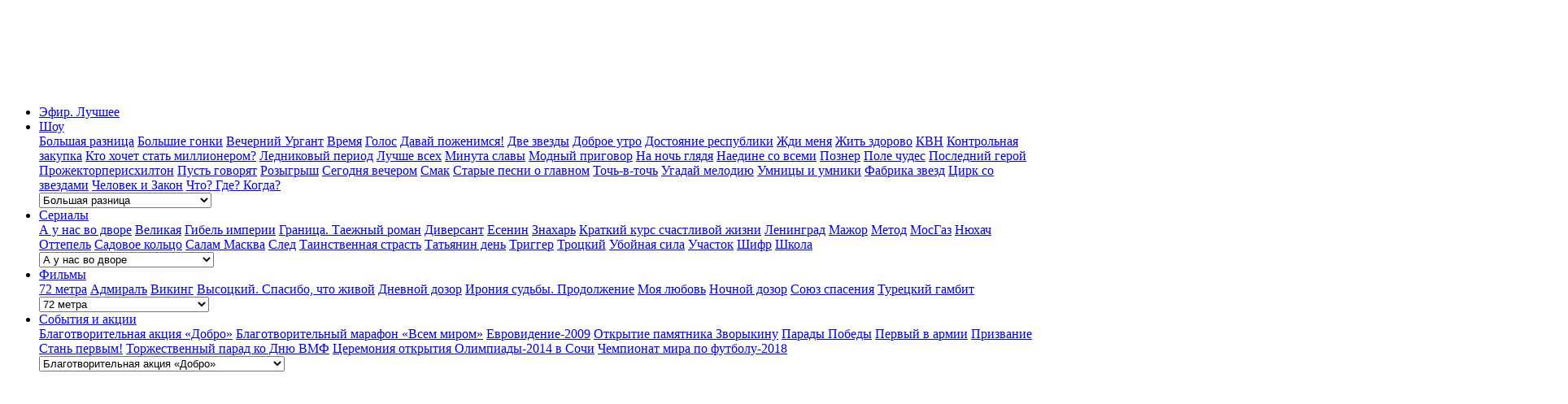

--- FILE ---
content_type: text/html
request_url: https://25.1tv.ru/shows/pozner/
body_size: 11884
content:
<!doctype html>
<html lang="en" class="theme-default">
	<head>
		<meta charset="utf-8">
		<meta name="viewport" content="width=device-width, initial-scale=1, shrink-to-fit=no">

		<meta name="twitter:card" content="summary_large_image">
		<meta name="twitter:image" content="https://static.1tv.ru/users/upload/medialibrary/619/6193d945529e2a3e58399dbc567ef860.png">
		<meta name="twitter:title" content="Познер. Спецпроект к юбилею Первого канала. Шоу, фильмы, сериалы, события, акции - лучшее, что было в эфире">
		<meta name="twitter:description" content="Познер. Спецпроект к юбилею Первого канала. Шоу, фильмы, сериалы, события, акции - лучшее, что было в эфире">

		<meta property="og:title" content="Познер. Спецпроект к юбилею Первого канала. Шоу, фильмы, сериалы, события, акции - лучшее, что было в эфире">
		<meta property="og:description" content="Познер. Спецпроект к юбилею Первого канала. Шоу, фильмы, сериалы, события, акции - лучшее, что было в эфире">
		
		<meta property="og:image" content="https://static.1tv.ru/users/upload/medialibrary/619/6193d945529e2a3e58399dbc567ef860.png">

		
		<meta property="og:type" content="website">
		<meta property="og:url" content="https://25.1tv.ru/">		

		<meta property="title" content="Познер. Спецпроект к юбилею Первого канала. Шоу, фильмы, сериалы, события, акции - лучшее, что было в эфире">
		<meta property="description" content="Познер. Спецпроект к юбилею Первого канала. Шоу, фильмы, сериалы, события, акции - лучшее, что было в эфире">
		<link rel="image_src" href="https://static.1tv.ru/users/upload/medialibrary/619/6193d945529e2a3e58399dbc567ef860.png">
	
		<link href="https://static.1tv.ru/assets/web/favicon/android-chrome-192x192-2a696693fb39bede82821de84722b0f0b25da14bac25752140c28dc466a9d192.png" rel="icon" sizes="192x192" type="image/png" />
		<link href="https://static.1tv.ru/assets/web/favicon/favicon-96x96-38918f8f7c9fb15cc0eb8f710c296593f6ea162738b1959ef653ef31196aaa87.png" rel="icon" sizes="96x96" type="image/png" />
		<link href="https://static.1tv.ru/assets/web/favicon/favicon-32x32-f0d804c26ac5ae07b15c4dcfeaac00d8615dedf78e588bdecf05f76f1e3cb74c.png" rel="icon" sizes="32x32" type="image/png" />
		<link href="https://static.1tv.ru/assets/web/favicon/favicon-16x16-63d442297730c003c03ad2e65293b8fdcac9544ed0d72bcc7a38833420b192e9.png" rel="icon" sizes="16x16" type="image/png" />

		<meta http-equiv="Content-Type" content="text/html; charset=UTF-8" />
<meta name="robots" content="index, follow" />
<meta name="description" content="Познер. Спецпроект к юбилею Первого канала. Шоу, фильмы, сериалы, события, акции - лучшее, что было в эфире" />
<link href="../../bitrix/cache/css/s6/special-25/template_9ef0d028b8f4bb1bda5f7cfdebde3653/template_9ef0d028b8f4bb1bda5f7cfdebde3653_v1.css?167655396785609.css" type="text/css"  data-template-style="true" rel="stylesheet" />
<script type="text/javascript" src="../../bitrix/templates/special-25/js/lib/jquery-3.4.1.min.js?158591460188145"></script>
<script type="text/javascript" src="../../bitrix/templates/special-25/js/lib/tns/tiny-slider.js?158627319431805"></script>
<script type="text/javascript" src="../../bitrix/templates/special-25/js/lib/simplebar/simplebar.js?1586257673219319"></script>
<script type="text/javascript" src="../../bitrix/templates/special-25/js/lib/share.js?158591460180883"></script>
<script type="text/javascript" src="../../bitrix/templates/special-25/js/header-menu.js?15859146011935"></script>
<script type="text/javascript" src="../../bitrix/templates/special-25/js/header-affix.js?1585914601836"></script>
<script type="text/javascript" src="../../bitrix/templates/special-25/js/header-share.js?15861921061609"></script>
<script type="text/javascript" src="../../bitrix/templates/special-25/js/helper.js?1586257562538"></script>
<script type="text/javascript" src="../../bitrix/templates/special-25/components/bitrix/news.list/carousel/script.js?1585914584954"></script>
<script type="text/javascript">var _ba = _ba || []; _ba.push(["aid", "2e39e5de7277e7a1b365815bc0717747"]); _ba.push(["host", "25.1tv.ru"]); (function() {var ba = document.createElement("script"); ba.type = "text/javascript"; ba.async = true;ba.src = (document.location.protocol == "https:" ? "https://" : "http://") + "bitrix.info/ba.js";var s = document.getElementsByTagName("script")[0];s.parentNode.insertBefore(ba, s);})();</script>



		<title>Познер. Спецпроект к юбилею Первого канала. Шоу, фильмы, сериалы, события, акции - лучшее, что было в эфире</title>
		
								
																
	
	</head>
<body>
	<header class="header">
		<div class="container">
			<div class="header-wrap">
				<div class="header-logo">
					<a class="logo-1tv" href="https://www.1tv.ru/">
						<svg width="38" height="44" viewBox="0 0 38 44" fill="none" xmlns="http://www.w3.org/2000/svg">
							<path fill-rule="evenodd" clip-rule="evenodd" d="M0.390259 16.5846L2.13855 10.9436L37.8537 0L26.1151 38.359L12.6283 41.7436L22.3688 9.81539L0.390259 16.5846ZM3.63711 44L12.5035 14.6667L19.4966 12.5231L10.3805 42.3077L3.63711 44Z" fill="white"/>
						</svg>
					</a>
					<div class="logo-slash"></div>
					<a class="logo-25" href="../../index.html">
						<svg width="98" height="53" viewBox="0 0 98 53" fill="none" xmlns="http://www.w3.org/2000/svg">
							<path d="M71.4236 32.5722H69.2138V40.6951H70.7165V37.6264H71.512C73.8102 37.6264 74.3405 36.0921 74.3405 35.0993C74.2521 34.287 73.987 32.5722 71.4236 32.5722ZM71.512 36.0921H70.6281V33.926H71.512C71.8656 33.926 72.7495 34.0162 72.7495 35.009C72.8379 36.0921 71.954 36.0921 71.512 36.0921ZM55.6016 40.6951H57.1042V34.0162H60.0212V40.6951H61.5238V32.5722H55.69V40.6951H55.6016ZM64.1755 11.904H61.9658L55.1596 28.0595H57.4578L63.0265 14.7018L68.5951 28.0595H70.8933L64.1755 11.904ZM63.38 40.6951H67.6228V39.251H64.7943V37.3556H67.446V35.9116H64.7943V34.0162H67.6228V32.5722H63.38V40.6951ZM78.8485 28.4205C82.4725 28.4205 85.301 26.2544 86.6269 22.8247H84.4171C83.4448 25.0811 81.4118 26.5251 78.9369 26.5251C75.578 26.5251 73.1914 24.0883 72.9263 20.8391H87.0688C87.0688 16.6874 84.9475 11.6332 78.9369 11.6332C73.545 11.6332 70.7165 16.1459 70.7165 20.1171C70.6281 24.8103 74.2521 28.4205 78.8485 28.4205ZM78.8485 13.5285C81.5886 13.5285 84.0636 15.5141 84.6823 18.8535H72.8379C73.3682 15.6946 75.8432 13.5285 78.8485 13.5285ZM94.4053 32.1209C95.466 32.1209 96.1731 31.4891 96.3499 30.5866H95.1124C95.0241 30.9476 94.7589 31.1281 94.4053 31.1281C94.0518 31.1281 93.7866 30.9476 93.6982 30.5866H92.4607C92.6375 31.3989 93.3446 32.1209 94.4053 32.1209ZM87.4224 11.904V13.8895H91.4884V28.0595H93.6098V13.8895H97.6758V11.904H87.4224ZM92.6375 38.2582V32.5722H91.1348V40.6951H92.6375L96.1731 35.009V40.6951H97.6758V32.5722H96.1731L92.6375 38.2582ZM84.5939 35.6408H83.4448V32.4819H81.9422V40.6048H84.5939C86.1849 40.6048 87.2456 39.612 87.2456 38.0777C87.1572 36.9946 86.5385 35.6408 84.5939 35.6408ZM84.5939 39.251H83.3564V37.1751H84.5939C85.301 37.1751 85.743 37.5362 85.743 38.2582C85.743 38.7997 85.2126 39.251 84.5939 39.251ZM79.0253 36.2726C79.202 36.1823 79.9092 35.7311 79.9092 34.7383C79.9092 32.5722 77.611 32.5722 77.169 32.5722H75.2244V40.6951H77.2574C79.8208 40.6951 80.4395 39.4315 80.4395 38.2582C80.3511 37.2654 79.9092 36.5434 79.0253 36.2726ZM76.7271 34.0162H77.4342C77.7878 34.0162 78.4949 34.0162 78.4949 34.8285C78.4949 35.009 78.4065 35.6408 77.4342 35.6408H76.7271V34.0162ZM77.6994 39.251H76.7271V37.1751H77.6994C78.8485 37.1751 78.9369 37.8972 78.9369 38.2582C78.9369 39.1607 77.7878 39.251 77.6994 39.251ZM88.0412 40.6951H89.5438V32.5722H88.0412V40.6951ZM58.6069 11.904L39.9564 11.8137C39.9564 11.8137 36.1555 15.9654 35.0948 17.1387C35.0948 7.662 28.9075 1.70523 22.2781 0.351412C15.2952 -1.18291 8.04715 2.42726 4.86507 8.83531C1.77138 15.1531 3.00885 23.1857 7.69358 27.5179C8.57749 26.5251 9.46141 25.6226 10.4337 24.5395C8.66589 22.554 7.5168 20.2073 7.25163 17.4095C6.63289 12.4455 9.37302 7.4815 13.9694 5.13489C18.3889 2.87853 23.9576 3.87133 27.4932 7.4815C31.0289 11.0917 32.2663 16.9582 29.8798 21.2904C28.6423 23.5467 26.6977 25.5323 24.9299 27.5179C23.5156 29.0523 21.9246 30.4963 20.4219 31.9404C20.5103 32.0306 20.5987 32.2112 20.6871 32.3014H22.4549C26.6977 32.3014 30.9405 32.3014 35.0948 32.3014C37.1278 32.3014 38.6305 33.8357 38.8957 35.9116C39.1608 37.8069 38.0118 39.7023 36.2439 40.2438C34.2109 40.8756 32.0012 40.0633 31.4708 38.0777C30.9405 36.3628 31.3824 36.3628 30.9405 36.3628C30.4985 36.3628 27.67 36.3628 27.1396 36.3628C27.0512 36.6336 27.0512 36.8141 27.0512 36.9044C27.228 40.8756 30.4985 44.215 34.6529 44.4857C38.3653 44.7565 42.1661 41.7781 42.7849 37.9874C43.6688 32.7527 40.2215 28.3302 35.0065 28.24C33.4154 28.24 31.8244 28.24 30.2333 28.24C30.2333 28.1497 30.1449 28.0595 30.0565 27.879C33.769 24.1785 38.1001 19.6658 41.901 15.9654C45.4366 15.8751 50.1213 15.9654 53.7454 15.8751C54.0989 15.8751 54.5409 15.9654 54.8061 15.7849C56.0436 14.6116 58.6069 11.904 58.6069 11.904ZM46.4089 24.4493C47.6464 23.1857 49.149 21.7417 50.8285 20.1171C48.0883 20.1171 45.7018 20.1171 43.4036 20.1171C43.1384 20.1171 42.8733 20.2976 42.6965 20.4781C41.2822 21.8319 39.868 23.1857 38.3653 24.6298C45.6134 27.5179 47.558 33.926 46.6741 38.7997C45.6134 44.3052 40.9287 48.3667 35.4484 48.6374C32.7967 48.7277 30.4101 48.0959 28.2003 46.5616C24.8415 44.1247 23.162 40.6951 22.8969 36.4531H10.6105C11.0524 35.9116 11.3176 35.6408 11.5828 35.4603C15.914 31.0378 20.2451 26.6154 24.5763 22.1929C27.0512 19.6658 27.7584 16.0556 26.2557 12.8968C24.8415 9.73785 21.6594 7.93277 18.2121 8.29378C14.9417 8.56455 12.2015 11.0014 11.3176 14.4311C10.6989 16.6874 11.2292 20.2073 13.3506 21.8319C14.2345 20.9294 15.1184 20.0268 15.914 19.3048C15.5604 18.4023 15.2068 17.6802 15.0301 16.9582C14.7649 15.0628 15.8256 13.2578 17.505 12.626C19.3612 11.904 21.2174 12.5357 22.2781 14.1603C23.2504 15.6946 23.162 17.8607 21.7478 19.2145C17.063 23.998 12.3783 28.7815 7.69358 33.6552C5.4838 35.9116 3.27402 38.0777 0.799072 40.6048H2.39011C7.69358 40.6048 13.0854 40.6048 18.3889 40.6048C19.0077 40.6048 19.538 40.5145 19.8916 41.5073C21.2174 45.9298 23.9576 49.0887 27.9352 51.1645C33.5038 54.0527 40.7519 53.1501 45.525 48.7277C50.2981 44.3955 52.2427 37.1751 49.9446 31.3086C49.0606 28.6912 47.558 26.5251 46.4089 24.4493Z" fill="white"/>
						</svg>
					</a>
				</div>
				<nav class="nav">
					<div class="menu">
						
	<ul>

	
	
					<li class="menu-item-wrap ">
				<a class="menu-item" href="../../index.html">Эфир. Лучшее</a>
			</li>
		
	
	

	
	
					<li class="menu-item-wrap menu-item-active">
				<a class="menu-with-submenu menu-item" href="javascript: void(0)">Шоу</a>
				<div class="menu-submenu hide-on-mobile">
					<div class="itv-content-width itv-content-width--padded for-wide-desktop-up">
		
	
	

	
	
						<a class="sub-menu-item " href="../bolshaya-raznitsa/index.html">Большая разница</a>
						
	
	

	
	
						<a class="sub-menu-item " href="../bolshie-gonki/index.html">Большие гонки</a>
						
	
	

	
	
						<a class="sub-menu-item " href="../vecherniy-urgant/index.html">Вечерний Ургант</a>
						
	
	

	
	
						<a class="sub-menu-item " href="../vremya/index.html">Время</a>
						
	
	

	
	
						<a class="sub-menu-item " href="../golos/index.html">Голос</a>
						
	
	

	
	
						<a class="sub-menu-item " href="../davay-pozhenimsya/index.html">Давай поженимся!</a>
						
	
	

	
	
						<a class="sub-menu-item " href="../dve-zvezdy/index.html">Две звезды</a>
						
	
	

	
	
						<a class="sub-menu-item " href="../dobroe-utro/index.html">Доброе утро</a>
						
	
	

	
	
						<a class="sub-menu-item " href="../dostoyanie-respubliki/index.html">Достояние республики</a>
						
	
	

	
	
						<a class="sub-menu-item " href="../zhdi-menya/index.html">Жди меня</a>
						
	
	

	
	
						<a class="sub-menu-item " href="../zhit-zdorovo/index.html">Жить здорово</a>
						
	
	

	
	
						<a class="sub-menu-item " href="../kvn/index.html">КВН</a>
						
	
	

	
	
						<a class="sub-menu-item " href="../kontrolnaya-zakupka/index.html">Контрольная закупка</a>
						
	
	

	
	
						<a class="sub-menu-item " href="../kto-khochet-stat-millionerom/index.html">Кто хочет стать миллионером?</a>
						
	
	

	
	
						<a class="sub-menu-item " href="../lednikovy-period/index.html">Ледниковый период</a>
						
	
	

	
	
						<a class="sub-menu-item " href="../luchshe-vsekh/index.html">Лучше всех</a>
						
	
	

	
	
						<a class="sub-menu-item " href="../minuta-slavy/index.html">Минута славы</a>
						
	
	

	
	
						<a class="sub-menu-item " href="../modnyy-prigovor/index.html">Модный приговор</a>
						
	
	

	
	
						<a class="sub-menu-item " href="../na-noch-glyadya/index.html">На ночь глядя</a>
						
	
	

	
	
						<a class="sub-menu-item " href="../naedine-so-vsemi/index.html">Наедине со всеми</a>
						
	
	

	
	
						<a class="sub-menu-item sub-menu-active" href="index.html">Познер</a>
						
	
	

	
	
						<a class="sub-menu-item " href="../pole-chudes/index.html">Поле чудес</a>
						
	
	

	
	
						<a class="sub-menu-item " href="../posledniy-geroy/index.html">Последний герой</a>
						
	
	

	
	
						<a class="sub-menu-item " href="../prozhektorperiskhilton/index.html">Прожекторперисхилтон</a>
						
	
	

	
	
						<a class="sub-menu-item " href="../pust-govoryat/index.html">Пусть говорят</a>
						
	
	

	
	
						<a class="sub-menu-item " href="../rozygrysh/index.html">Розыгрыш</a>
						
	
	

	
	
						<a class="sub-menu-item " href="../segodnya-vecherom/index.html">Сегодня вечером</a>
						
	
	

	
	
						<a class="sub-menu-item " href="../smak/index.html">Смак</a>
						
	
	

	
	
						<a class="sub-menu-item " href="../starye-pesni-o-glavnom/index.html">Старые песни о главном</a>
						
	
	

	
	
						<a class="sub-menu-item " href="../toch-v-toch/index.html">Точь-в-точь</a>
						
	
	

	
	
						<a class="sub-menu-item " href="../ugaday-melodiyu/index.html">Угадай мелодию</a>
						
	
	

	
	
						<a class="sub-menu-item " href="../umnitsy-i-umniki/index.html">Умницы и умники</a>
						
	
	

	
	
						<a class="sub-menu-item " href="../fabrika-zvezd/index.html">Фабрика звезд</a>
						
	
	

	
	
						<a class="sub-menu-item " href="../tsirk-so-zvezdami/index.html">Цирк со звездами</a>
						
	
	

	
	
						<a class="sub-menu-item " href="../chelovek-i-zakon/index.html">Человек и Закон</a>
						
	
	

	
	
						<a class="sub-menu-item " href="../chto-gde-kogda/index.html">Что? Где? Когда?</a>
						
	
	

			<a href='index.html#' class='close dropped-down-close'></a></div></div><select class='menu-submenu-mobile hide-on-desktop'><option value='/shows/bolshaya-raznitsa/'>Большая разница</option><option value='/shows/bolshie-gonki/'>Большие гонки</option><option value='/shows/vecherniy-urgant/'>Вечерний Ургант</option><option value='/shows/vremya/'>Время</option><option value='/shows/golos/'>Голос</option><option value='/shows/davay-pozhenimsya/'>Давай поженимся!</option><option value='/shows/dve-zvezdy/'>Две звезды</option><option value='/shows/dobroe-utro/'>Доброе утро</option><option value='/shows/dostoyanie-respubliki/'>Достояние республики</option><option value='/shows/zhdi-menya/'>Жди меня</option><option value='/shows/zhit-zdorovo/'>Жить здорово</option><option value='/shows/kvn/'>КВН</option><option value='/shows/kontrolnaya-zakupka/'>Контрольная закупка</option><option value='/shows/kto-khochet-stat-millionerom/'>Кто хочет стать миллионером?</option><option value='/shows/lednikovy-period/'>Ледниковый период</option><option value='/shows/luchshe-vsekh/'>Лучше всех</option><option value='/shows/minuta-slavy/'>Минута славы</option><option value='/shows/modnyy-prigovor/'>Модный приговор</option><option value='/shows/na-noch-glyadya/'>На ночь глядя</option><option value='/shows/naedine-so-vsemi/'>Наедине со всеми</option><option value='/shows/pozner/'>Познер</option><option value='/shows/pole-chudes/'>Поле чудес</option><option value='/shows/posledniy-geroy/'>Последний герой</option><option value='/shows/prozhektorperiskhilton/'>Прожекторперисхилтон</option><option value='/shows/pust-govoryat/'>Пусть говорят</option><option value='/shows/rozygrysh/'>Розыгрыш</option><option value='/shows/segodnya-vecherom/'>Сегодня вечером</option><option value='/shows/smak/'>Смак</option><option value='/shows/starye-pesni-o-glavnom/'>Старые песни о главном</option><option value='/shows/toch-v-toch/'>Точь-в-точь</option><option value='/shows/ugaday-melodiyu/'>Угадай мелодию</option><option value='/shows/umnitsy-i-umniki/'>Умницы и умники</option><option value='/shows/fabrika-zvezd/'>Фабрика звезд</option><option value='/shows/tsirk-so-zvezdami/'>Цирк со звездами</option><option value='/shows/chelovek-i-zakon/'>Человек и Закон</option><option value='/shows/chto-gde-kogda/'>Что? Где? Когда?</option></select></li>	
	
					<li class="menu-item-wrap">
				<a class="menu-with-submenu menu-item" href="javascript: void(0)">Сериалы</a>
				<div class="menu-submenu hide-on-mobile">
					<div class="itv-content-width itv-content-width--padded for-wide-desktop-up">
		
	
	

	
	
						<a class="sub-menu-item " href="../../serials/a-u-nas-vo-dvore/index.html">А у нас во дворе</a>
						
	
	

	
	
						<a class="sub-menu-item " href="../../serials/velikaya/index.html">Великая</a>
						
	
	

	
	
						<a class="sub-menu-item " href="../../serials/gibel-imperii/index.html">Гибель империи</a>
						
	
	

	
	
						<a class="sub-menu-item " href="../../serials/granitsa-taezhnyy-roman/index.html">Граница. Таежный роман</a>
						
	
	

	
	
						<a class="sub-menu-item " href="../../serials/diversant/index.html">Диверсант</a>
						
	
	

	
	
						<a class="sub-menu-item " href="../../serials/esenin/index.html">Есенин</a>
						
	
	

	
	
						<a class="sub-menu-item " href="../../serials/znakhar/index.html">Знахарь</a>
						
	
	

	
	
						<a class="sub-menu-item " href="../../serials/kratkiy-kurs-schastlivoy-zhizni/index.html">Краткий курс счастливой жизни</a>
						
	
	

	
	
						<a class="sub-menu-item " href="../../serials/leningrad/index.html">Ленинград</a>
						
	
	

	
	
						<a class="sub-menu-item " href="../../serials/mazhor/index.html">Мажор</a>
						
	
	

	
	
						<a class="sub-menu-item " href="../../serials/metod/index.html">Метод</a>
						
	
	

	
	
						<a class="sub-menu-item " href="../../serials/mosgaz/index.html">МосГаз</a>
						
	
	

	
	
						<a class="sub-menu-item " href="../../serials/nyukhach/index.html">Нюхач</a>
						
	
	

	
	
						<a class="sub-menu-item " href="../../serials/ottepel/index.html">Оттепель</a>
						
	
	

	
	
						<a class="sub-menu-item " href="../../serials/sadovoe-koltso/index.html">Садовое кольцо</a>
						
	
	

	
	
						<a class="sub-menu-item " href="../../serials/salam-maskva/index.html">Салам Масква</a>
						
	
	

	
	
						<a class="sub-menu-item " href="../../serials/sled/index.html">След</a>
						
	
	

	
	
						<a class="sub-menu-item " href="../../serials/tainstvennaya-strast/index.html">Таинственная страсть</a>
						
	
	

	
	
						<a class="sub-menu-item " href="../../serials/tatyanin-den/index.html">Татьянин день</a>
						
	
	

	
	
						<a class="sub-menu-item " href="../../serials/trigger/index.html">Триггер</a>
						
	
	

	
	
						<a class="sub-menu-item " href="../../serials/trotskiy/index.html">Троцкий</a>
						
	
	

	
	
						<a class="sub-menu-item " href="../../serials/uboynaya-sila/index.html">Убойная сила</a>
						
	
	

	
	
						<a class="sub-menu-item " href="../../serials/uchastok/index.html">Участок</a>
						
	
	

	
	
						<a class="sub-menu-item " href="../../serials/shifr/index.html">Шифр</a>
						
	
	

	
	
						<a class="sub-menu-item " href="../../serials/shkola/index.html">Школа</a>
						
	
	

			<a href='index.html#' class='close dropped-down-close'></a></div></div><select class='menu-submenu-mobile hide-on-desktop'><option value='/serials/a-u-nas-vo-dvore/'>А у нас во дворе</option><option value='/serials/velikaya/'>Великая</option><option value='/serials/gibel-imperii/'>Гибель империи</option><option value='/serials/granitsa-taezhnyy-roman/'>Граница. Таежный роман</option><option value='/serials/diversant/'>Диверсант</option><option value='/serials/esenin/'>Есенин</option><option value='/serials/znakhar/'>Знахарь</option><option value='/serials/kratkiy-kurs-schastlivoy-zhizni/'>Краткий курс счастливой жизни</option><option value='/serials/leningrad/'>Ленинград</option><option value='/serials/mazhor/'>Мажор</option><option value='/serials/metod/'>Метод</option><option value='/serials/mosgaz/'>МосГаз</option><option value='/serials/nyukhach/'>Нюхач</option><option value='/serials/ottepel/'>Оттепель</option><option value='/serials/sadovoe-koltso/'>Садовое кольцо</option><option value='/serials/salam-maskva/'>Салам Масква</option><option value='/serials/sled/'>След</option><option value='/serials/tainstvennaya-strast/'>Таинственная страсть</option><option value='/serials/tatyanin-den/'>Татьянин день</option><option value='/serials/trigger/'>Триггер</option><option value='/serials/trotskiy/'>Троцкий</option><option value='/serials/uboynaya-sila/'>Убойная сила</option><option value='/serials/uchastok/'>Участок</option><option value='/serials/shifr/'>Шифр</option><option value='/serials/shkola/'>Школа</option></select></li>	
	
					<li class="menu-item-wrap">
				<a class="menu-with-submenu menu-item" href="javascript: void(0)">Фильмы</a>
				<div class="menu-submenu hide-on-mobile">
					<div class="itv-content-width itv-content-width--padded for-wide-desktop-up">
		
	
	

	
	
						<a class="sub-menu-item " href="../../films/72-metra/index.html">72 метра</a>
						
	
	

	
	
						<a class="sub-menu-item " href="../../films/admiral/index.html">Адмиралъ</a>
						
	
	

	
	
						<a class="sub-menu-item " href="../../films/viking/index.html">Викинг</a>
						
	
	

	
	
						<a class="sub-menu-item " href="../../films/vysotskiy-spasibo-chto-zhivoy/index.html">Высоцкий. Спасибо, что живой</a>
						
	
	

	
	
						<a class="sub-menu-item " href="../../films/dnevnoy-dozor/index.html">Дневной дозор</a>
						
	
	

	
	
						<a class="sub-menu-item " href="../../films/ironiya-sudby-prodolzhenie/index.html">Ирония судьбы. Продолжение</a>
						
	
	

	
	
						<a class="sub-menu-item " href="../../films/moya-lyubov/index.html">Моя любовь</a>
						
	
	

	
	
						<a class="sub-menu-item " href="../../films/nochnoy-dozor/index.html">Ночной дозор</a>
						
	
	

	
	
						<a class="sub-menu-item " href="../../films/soyuz-spaseniya/index.html">Союз спасения</a>
						
	
	

	
	
						<a class="sub-menu-item " href="../../films/turetskiy-gambit/index.html">Турецкий гамбит</a>
						
	
	

			<a href='index.html#' class='close dropped-down-close'></a></div></div><select class='menu-submenu-mobile hide-on-desktop'><option value='/films/72-metra/'>72 метра</option><option value='/films/admiral/'>Адмиралъ</option><option value='/films/viking/'>Викинг</option><option value='/films/vysotskiy-spasibo-chto-zhivoy/'>Высоцкий. Спасибо, что живой</option><option value='/films/dnevnoy-dozor/'>Дневной дозор</option><option value='/films/ironiya-sudby-prodolzhenie/'>Ирония судьбы. Продолжение</option><option value='/films/moya-lyubov/'>Моя любовь</option><option value='/films/nochnoy-dozor/'>Ночной дозор</option><option value='/films/soyuz-spaseniya/'>Союз спасения</option><option value='/films/turetskiy-gambit/'>Турецкий гамбит</option></select></li>	
	
					<li class="menu-item-wrap">
				<a class="menu-with-submenu menu-item" href="javascript: void(0)">События и акции</a>
				<div class="menu-submenu hide-on-mobile">
					<div class="itv-content-width itv-content-width--padded for-wide-desktop-up">
		
	
	

	
	
						<a class="sub-menu-item " href="../../events/blagotvoritelnaya-aktsiya-dobro/index.html">Благотворительная акция «Добро»</a>
						
	
	

	
	
						<a class="sub-menu-item " href="../../events/blagotvoritelnyy-marafon-vsem-mirom/index.html">Благотворительный марафон «Всем миром»</a>
						
	
	

	
	
						<a class="sub-menu-item " href="../../events/evrovidenie-2009/index.html">Евровидение-2009</a>
						
	
	

	
	
						<a class="sub-menu-item " href="../../events/otkrytie-pamyatnika-zvorykinu/index.html">Открытие памятника Зворыкину</a>
						
	
	

	
	
						<a class="sub-menu-item " href="../../events/parady-pobedy/index.html">Парады Победы</a>
						
	
	

	
	
						<a class="sub-menu-item " href="../../events/pervyy-v-armii/index.html">Первый в армии</a>
						
	
	

	
	
						<a class="sub-menu-item " href="../../events/prizvanie/index.html">Призвание</a>
						
	
	

	
	
						<a class="sub-menu-item " href="../../events/stan-pervym/index.html">Стань первым!</a>
						
	
	

	
	
						<a class="sub-menu-item " href="../../events/torzhestvennyy-parad-ko-dnyu-vmf/index.html">Торжественный парад ко Дню ВМФ</a>
						
	
	

	
	
						<a class="sub-menu-item " href="../../events/tseremoniya-otkrytiya-olimpiady-2014-v-sochi/index.html">Церемония открытия Олимпиады-2014 в Сочи</a>
						
	
	

	
	
						<a class="sub-menu-item " href="../../events/chempionat-mira-po-futbolu-2018/index.html">Чемпионат мира по футболу-2018</a>
						
	
	

	<a href='index.html#' class='close dropped-down-close'></a></div></div><select class='menu-submenu-mobile hide-on-desktop'><option value='/events/blagotvoritelnaya-aktsiya-dobro/'>Благотворительная акция «Добро»</option><option value='/events/blagotvoritelnyy-marafon-vsem-mirom/'>Благотворительный марафон «Всем миром»</option><option value='/events/evrovidenie-2009/'>Евровидение-2009</option><option value='/events/otkrytie-pamyatnika-zvorykinu/'>Открытие памятника Зворыкину</option><option value='/events/parady-pobedy/'>Парады Победы</option><option value='/events/pervyy-v-armii/'>Первый в армии</option><option value='/events/prizvanie/'>Призвание</option><option value='/events/stan-pervym/'>Стань первым!</option><option value='/events/torzhestvennyy-parad-ko-dnyu-vmf/'>Торжественный парад ко Дню ВМФ</option><option value='/events/tseremoniya-otkrytiya-olimpiady-2014-v-sochi/'>Церемония открытия Олимпиады-2014 в Сочи</option><option value='/events/chempionat-mira-po-futbolu-2018/'>Чемпионат мира по футболу-2018</option></select></li>
	</ul>
					</div>
				</nav>
				<div class="nav-right">
					<div class="share" id="share">
						<div id="ya-share2" href="#" title="Скопировать ссылку" data-services="vkontakte,odnoklassniki,twitter" data-limit="0"></div>
					</div>
					<div class="toggle-menu">
						<span class="toggle-icon-bar"></span>
						<span class="toggle-icon-bar"></span>
						<span class="toggle-icon-bar"></span>
					</div>
				</div>
			</div>
		</div>
	</header>
	

	<main class="main">

		








<div class="main-background" style="background-image: url('https://static.1tv.ru/users/upload/iblock/160/160c0ff03dc62202a4288fc187ddc798.jpg')"></div>

<section class="content-block logo-content-block">
	<div class="itv-container">
		<div class="itv-row">
			<div class="itv-col-12 itv-col-hd-16">
				<div class="logo-img text-center"><img src="https://static.1tv.ru/users/upload/iblock/eb1/eb19dbbc36b1071d5124d127ce4250f7.png" alt=""></div>
								<div class="title-medium text-center">Лучшее</div>
							</div>
		</div>
	</div>
</section>

			<section class="content-block video-content-block">
			<div class="itv-container">
				<div class="itv-row">
					<div class="itv-col-8 itv-col-offset-2 itv-col-hd-10 itv-col-hd-offset-3 itv-col-s-wide">
						<div class="player-wrapper text-center">
							<iframe src="https://www.1tv.ru/iframed/eump-embed-stage.html?v=163294:12&amp;titleEnabled=no" allow="encrypted-media" frameborder="0" allowfullscreen></iframe>
						</div>
					</div>			
				</div>
			</div>
		</section>
				<section class="content-block description-content-block">
				<div class="itv-container">
			<div class="itv-row">
				<div class="itv-col-4 itv-col-offset-1 itv-col-hd-4 itv-col-hd-offset-2 left-col">
											<div class="title-big">ПОЗНЕР</div>
																<div class="title-small"></div>
																<div class="description-gallery text-center itv-col-s-wide">
							<img src="https://static.1tv.ru/users/upload/iblock/44d/44dfee39b4a74028c2956a0f6e68ab31.png" alt="">
						</div>
													<div class="photo-text">Ведущий программы Владимир Познер</div>
															</div>
				<div class="itv-col-5 itv-col-hd-6 itv-col-hd-offset-1 right-col">
										<div class="description-text">Еженедельная авторская программа-интервью. Владимир Познер&nbsp;—&nbsp;возможно, самый искушенный интервьюер на российском телевидении. <br>
 <br>
 Темы его интервью актуальны, имена героев всегда на слуху&nbsp;—&nbsp;это политики, депутаты, деятели культуры, искусства, науки, звезды спорта. Узнаваемый почерк программы —&nbsp;крупные планы с акцентом на лице, глазах и руках гостя. Коронный номер&nbsp;—&nbsp;опросник Марселя Пруста, вооружившись которым&nbsp;Познер предлагает гостю ответить на несколько простых вопросов. Кстати, некоторых у Пруста нет, их придумал сам Познер. По традиции программа заканчивается «прощалкой»&nbsp;—&nbsp;небольшим монологом Владимира Познера на произвольную или актуальную тему.<br></div>
									</div>
			</div>
		</div>
	</section>
				
		<section class="content-block illustration-content-block">
				<div class="itv-container">
			<div class="itv-row">
				<div class="itv-col-8 itv-col-offset-2 itv-col-hd-10 itv-col-hd-offset-3">
					<div class="illustration-gallery text-center">
						<img src="https://static.1tv.ru/users/upload/iblock/074/0745a31dbda5ef7f13b3d848f849fdf0.jpg" alt="">
					</div>
				</div>
			</div>
						<div class="itv-row">
				<div class="itv-col-6 itv-col-offset-3 itv-col-hd-8 itv-col-hd-offset-4">
					<div class="photo-text">Алла Пугачева и Владимир Познер в студии программы</div>
				</div>
			</div>
					</div>
	</section>
					<section class="content-block quote-content-block">
						<div class="itv-container">
				<div class="itv-row">
					<div class="itv-col-8 itv-col-offset-2 itv-col-hd-10 itv-col-hd-offset-3">
												<div class="quote-img">
							<img src="https://static.1tv.ru/users/upload/iblock/769/7691f021b88e22150497f2b3f433bc62.png" alt="">
						</div>
																		<div class="quote-name">ВЛАДИМИР<br />
ПОЗНЕР</div>
																		<div class="quote-signature">АВТОР И ВЕДУЩИЙ ПЕРЕДАЧИ</div>
																		<div class="quote-text">Мои гости интересны мне лично, но они также должны быть интересны зрителю. Поводом для разговора может стать громкое событие — например, вышел нашумевший фильм, и я приглашаю режиссера. Но поводом также может стать сам человек, если зрители хотят узнать его поближе».<br></div>
											</div>
				</div>
			</div>
		</section>
			
		<section class="content-block facts-content-block">
		
		<div class="itv-container">
			<div class="itv-row">
				<div class="itv-col-4 itv-col-offset-1 itv-col-hd-4 itv-col-hd-offset-2 left-col">
											<div class="title-big">ИНТЕРЕСНЫЕ ФАКТЫ</div>
																<div class="title-small"></div>
																<div class="facts-gallery text-center itv-col-s-wide">
							<img src="https://static.1tv.ru/users/upload/iblock/a4a/a4afd203e8fa0da19bf5d524dbd940fc.png" alt="">
						</div>
													<div class="photo-text">Гость программы Сергей Шнуров</div>
															</div>
				<div class="itv-col-5 itv-col-hd-6 itv-col-hd-offset-1 right-col">
										<div class="facts-text">Большинство выпусков первого сезона Владимир Познер заканчивал фразой: «Вот такая история».<br>
 <br>
 Некоторое время постоянной&nbsp;рубрикой была «Vox populi» (Глас народа), в которой вопросы гостю задавали случайные прохожие на улице или пользователи сайта Первого канала.<br>
 <br>
Одним из самых&nbsp;популярных&nbsp;стал выпуск с Сергеем Шнуровым. Любимые интервью Познера для программы&nbsp;—&nbsp;с писателем Амосом Озом и сценаристом и режиссером Резо Габриадзе.&nbsp;<br>
 <br>
 Владимир Познер&nbsp;—&nbsp;известный атеист, но многим гостям он задает вопрос: «Оказавшись перед богом, что вы ему скажете?» Сам он ответил на этот вопрос так: «Как тебе не стыдно!» И объяснил: «Я не верю, что он есть. Та ужасная жизнь, которая существует на планете, не может быть запланирована и управляема каким-то разумным существом. Но если я ошибаюсь, и все-таки он есть, я так ему и скажу».<br></div>
									</div>
			</div>
		</div>
	</section>
						
		   <section class="content-block button-content-block">
		<div class="itv-container">
			<div class="itv-row">
				<div class="itv-col-8 itv-col-offset-2 itv-col-hd-10 itv-col-hd-offset-3 text-center">
										<a target="_blank" href="https://www.1tv.ru/shows/pozner" class="button">СМОТРИТЕ ВСЕ ВЫПУСКИ ШОУ →</a>
									</div>
			</div>
		</div>
	</section>
		

			
	

<section class="content-block related-content-block">
	<div class="itv-container">
		<div class="itv-row">
			<div class="itv-col-6 itv-col-offset-3 itv-col-hd-6 itv-col-hd-offset-5">
				<div class="title-carousel text-center">Самое лучшее<br />за 25 лет на Первом канале</div>
			</div>
		</div>
	</div>
	<div class="carousel-slider-wrapper">
			<div class="carousel-slider">

			<div class="related-item">
			<a href="../kto-khochet-stat-millionerom/index.html">
									<img src="https://static.1tv.ru/users/upload/iblock/928/92806469f1bdd28dc7df7a4bae0b2de7.jpg" alt="">
							</a>
		</div>
			<div class="related-item">
			<a href="../../films/nochnoy-dozor/index.html">
									<img src="https://static.1tv.ru/users/upload/iblock/513/513e6433e595689e07f9165594f08559.jpg" alt="">
							</a>
		</div>
			<div class="related-item">
			<a href="../prozhektorperiskhilton/index.html">
									<img src="https://static.1tv.ru/users/upload/iblock/8df/8df7c9710f50295b928f27f8b80666fa.jpg" alt="">
							</a>
		</div>
			<div class="related-item">
			<a href="index.html">
									<img src="https://static.1tv.ru/users/upload/iblock/823/823c230026be8eb7dccb7f05764e74af.jpg" alt="">
							</a>
		</div>
			<div class="related-item">
			<a href="../modnyy-prigovor/index.html">
									<img src="https://static.1tv.ru/users/upload/iblock/4af/4af22641aa29ecbba3eb108ad1262af7.jpg" alt="">
							</a>
		</div>
			<div class="related-item">
			<a href="../../serials/trigger/index.html">
									<img src="https://static.1tv.ru/users/upload/iblock/429/429257cd0cd8fd8520e65e51b4b78d9c.jpg" alt="">
							</a>
		</div>
			<div class="related-item">
			<a href="../dve-zvezdy/index.html">
									<img src="https://static.1tv.ru/users/upload/iblock/6e9/6e9aee9f28d70266bdca145063660732.jpg" alt="">
							</a>
		</div>
			<div class="related-item">
			<a href="../vecherniy-urgant/index.html">
									<img src="https://static.1tv.ru/users/upload/iblock/856/856147d4617d5bf5a62b57ec4110a41f.jpg" alt="">
							</a>
		</div>
			<div class="related-item">
			<a href="../bolshaya-raznitsa/index.html">
									<img src="https://static.1tv.ru/users/upload/iblock/98f/98f3998480b93817aecf77f75293efa4.jpg" alt="">
							</a>
		</div>
			<div class="related-item">
			<a href="../tsirk-so-zvezdami/index.html">
									<img src="https://static.1tv.ru/users/upload/iblock/c58/c5819e906aedabe0cf77d478a820cd56.jpg" alt="">
							</a>
		</div>
			<div class="related-item">
			<a href="../../serials/znakhar/index.html">
									<img src="https://static.1tv.ru/users/upload/iblock/283/28315bc845737ba28aded1a900996c29.jpg" alt="">
							</a>
		</div>
			<div class="related-item">
			<a href="../pole-chudes/index.html">
									<img src="https://static.1tv.ru/users/upload/iblock/8e5/8e5533cf68fb49c31d9d64450f2583df.jpg" alt="">
							</a>
		</div>
			<div class="related-item">
			<a href="../toch-v-toch/index.html">
									<img src="https://static.1tv.ru/users/upload/iblock/2f7/2f7c3bbf71d548ac33a143144805c7c2.jpg" alt="">
							</a>
		</div>
			<div class="related-item">
			<a href="../fabrika-zvezd/index.html">
									<img src="https://static.1tv.ru/users/upload/iblock/32e/32e5dc8051559ee7e03454a538c361b7.jpg" alt="">
							</a>
		</div>
			<div class="related-item">
			<a href="../golos/index.html">
									<img src="https://static.1tv.ru/users/upload/iblock/17a/17a16ea8e3fa93f959a75a1b6288b1ad.jpg" alt="">
							</a>
		</div>
			<div class="related-item">
			<a href="../bolshie-gonki/index.html">
									<img src="https://static.1tv.ru/users/upload/iblock/07c/07cdbab374c8c4b213a4d3ef9abec737.jpg" alt="">
							</a>
		</div>
			<div class="related-item">
			<a href="../posledniy-geroy/index.html">
									<img src="https://static.1tv.ru/users/upload/iblock/63b/63bfeee274b80b0c0a49f0ec33d24b5a.jpg" alt="">
							</a>
		</div>
			<div class="related-item">
			<a href="../../films/soyuz-spaseniya/index.html">
									<img src="https://static.1tv.ru/users/upload/iblock/c3b/c3b9f454dd058fdcc10ea12bf917c8f5.jpg" alt="">
							</a>
		</div>
			<div class="related-item">
			<a href="../rozygrysh/index.html">
									<img src="https://static.1tv.ru/users/upload/iblock/f6f/f6f19faacbc96ceaf2b2fabea246f85b.jpg" alt="">
							</a>
		</div>
			<div class="related-item">
			<a href="../kvn/index.html">
									<img src="https://static.1tv.ru/users/upload/iblock/171/171dc249f45512867477b1090ce321fd.jpg" alt="">
							</a>
		</div>
			<div class="related-item">
			<a href="../minuta-slavy/index.html">
									<img src="https://static.1tv.ru/users/upload/iblock/639/6399b54a20cc3f97fb1b3fa1effaef15.jpg" alt="">
							</a>
		</div>
			<div class="related-item">
			<a href="../../films/viking/index.html">
									<img src="https://static.1tv.ru/users/upload/iblock/7a8/7a83ea7795356a62c938d8964e226c6c.jpg" alt="">
							</a>
		</div>
			<div class="related-item">
			<a href="../smak/index.html">
									<img src="https://static.1tv.ru/users/upload/iblock/785/78568234ac5efea7258cc7d4bc05812a.jpg" alt="">
							</a>
		</div>
			<div class="related-item">
			<a href="../dostoyanie-respubliki/index.html">
									<img src="https://static.1tv.ru/users/upload/iblock/750/750c3fb1e13f6ef05ffc244c01869013.jpg" alt="">
							</a>
		</div>
			<div class="related-item">
			<a href="../davay-pozhenimsya/index.html">
									<img src="https://static.1tv.ru/users/upload/iblock/c07/c074331df1043e41327fdecdf5f78238.jpg" alt="">
							</a>
		</div>
			<div class="related-item">
			<a href="../../serials/trotskiy/index.html">
									<img src="https://static.1tv.ru/users/upload/iblock/b1a/b1a5f2c7d4437856ad4ca7956d74628b.jpg" alt="">
							</a>
		</div>
			<div class="related-item">
			<a href="../na-noch-glyadya/index.html">
									<img src="https://static.1tv.ru/users/upload/iblock/383/383771cef949e23fbafa9cb99516a864.jpg" alt="">
							</a>
		</div>
			<div class="related-item">
			<a href="../kontrolnaya-zakupka/index.html">
									<img src="https://static.1tv.ru/users/upload/iblock/394/3945f5fd3a3f41751082157d5e5eb109.jpg" alt="">
							</a>
		</div>
			<div class="related-item">
			<a href="../../serials/mazhor/index.html">
									<img src="https://static.1tv.ru/users/upload/iblock/5d4/5d4492a3f7606f396258cbf18e309389.jpg" alt="">
							</a>
		</div>
			<div class="related-item">
			<a href="../luchshe-vsekh/index.html">
									<img src="https://static.1tv.ru/users/upload/iblock/13e/e8qrj0lac0huba0qdwd1ssmn9onfr9a9.jpeg" alt="">
							</a>
		</div>
		</div>
	<a class="carousel-prev carousel-arrow"></a>
	<a class="carousel-next carousel-arrow"></a>
	</div>
</section>




		</main>
		
<!-- Yandex.Metrika counter -->
<script type="text/javascript" >
   (function(m,e,t,r,i,k,a){m[i]=m[i]||function(){(m[i].a=m[i].a||[]).push(arguments)};
   m[i].l=1*new Date();k=e.createElement(t),a=e.getElementsByTagName(t)[0],k.async=1,k.src=r,a.parentNode.insertBefore(k,a)})
   (window, document, "script", "https://mc.yandex.ru/metrika/tag.js", "ym");

   ym(61505827, "init", {
        clickmap:true,
        trackLinks:true,
        accurateTrackBounce:true,
        webvisor:true
   });
</script>
<noscript><div><img src="https://mc.yandex.ru/watch/61505827" style="position:absolute; left:-9999px;" alt="" /></div></noscript>
<!-- /Yandex.Metrika counter -->

<!-- Mediascope counter -->
<script>
    (function (counterHostname) {
        window.MSCounter = {
            counterHostname: counterHostname
        };
        window.mscounterCallbacks = window.mscounterCallbacks || [];
        window.mscounterCallbacks.push(function () {
            msCounterExampleCom = new MSCounter.counter({
                'account': '1tv',
                'tmsec': '1tv',
                'autohit': true
            });
        });
        var newScript = document.createElement('script');
        newScript.async = true;
        newScript.src = counterHostname+'/ncc/counter.js';
         var referenceNode = document.querySelector('script');
        if (referenceNode) {
            referenceNode.parentNode.insertBefore(newScript, referenceNode);
        } else {
            document.firstElementChild.appendChild(newScript);
        }
    })('https://tns-counter.ru');
</script>
<!-- /Mediascope counter -->		
	</body>
</html>

--- FILE ---
content_type: text/html
request_url: https://www.1tv.ru/iframed/eump-embed-stage.html?v=163294:12&titleEnabled=no
body_size: 1809
content:
<!DOCTYPE html>
<html>

<head lang="ru">
  <meta charset="UTF-8" />
  <title>Первый канал</title>
  <meta name="viewport" content="width=device-width, initial-scale=1" />
  <link href="https://static.1tv.ru/player/eump1tv-versions/v18.7.0_9.1.0/eump-1tv.all.min.css" rel="stylesheet"
    type="text/css" />
  <link href="https://static.1tv.ru/player/eump1tv-config/branding.css" rel="stylesheet" type="text/css" />
  <style>
    body,
    html {
      margin: 0;
      padding: 0;
      width: 100%;
      height: 100%;
      overflow: hidden;
      background: #000000;
    }

    .eump-player.my-player {
      position: absolute;
      left: 0;
      right: 0;
      top: 0;
      bottom: 0;
    }
  </style>
</head>

<body>
  <div class="my-player eump-player" id="player"></div>
  <script src="https://static.1tv.ru/player/eump1tv-config/configs/config_embed-vod.js"></script>
  <script src="https://static.1tv.ru/player/eump1tv-versions/v18.7.0_9.1.0/eump-1tv.all.debug.min.js"></script>

  <script>
    function disablePlugins(set) {
      var cfg_ = window.EUMPConfig;
      cfg_.plugins = cfg_.plugins.filter(function (plugin) {
        return !set[plugin];
      });
    }
    var newPluginsSet = {
      realtime_statistics_1tv: true,
      analytical_statistics_1tv: true,
      commercial_statistics_1tv: true,
      bigtv_rating_1tv: true
    };
    var oldPluginsSet = {
      stat1tv: true
    };

    disablePlugins(newPluginsSet);
      // disablePlugins(oldPluginsSet);
  </script>

  <script>
    EUMP.fw.extend(window.EUMPConfig, {
      enginesOpts: {
        html5hlsjs: {
          hlsPlayerOpts: {
            maxBufferLength: 30,
            maxMaxBufferLength: 50,
            abrBandWidthFactor: 0.95,
            abrBandWidthUpFactor: 0.9,
            abrEwmaFastLive: 2,
            abrEwmaFastVoD: 2,
            abrEwmaSlowLive: 3,
            abrEwmaSlowVoD: 3
          }
        }
      },
      pluginsOpts: {
        p2pteleport_1tv: {
          enabled: true,
          edgesDownloadBlacklist: [
            /v[1-8]-dtln.1internet.tv/,
            /v[1-2]-rtc.1internet.tv/
          ],
          html5shaka: {
            teleportSource: 'https://cdn.teleport.media/stable/teleport.shaka.1tv.bundle.js',
            getKey(isDownloadEnabled) {
              return isDownloadEnabled ? '6ec71b9c22983769' : '39b87a62f67c8f1d';
            },
            getConfig(client, isDownloadEnabled) {
              return {
                apiKey: this.getKey(isDownloadEnabled),
                loader: {
                  type: 'shaka.1tv',
                  params: {
                    player: client,
                    urlCleaner: function (url) {
                      if (typeof URL === 'undefined' || URL === null) {
                        return url;
                      }
                      return new URL(url).pathname;
                    }
                  }
                }
              };
            }
          },
          html5hlsjs: {
            teleportSource: 'https://cdn.teleport.media/stable/teleport.hlsjs.bundle.js',
            getKey(isDownloadEnabled) {
              return isDownloadEnabled ? '6ad1422642fbc830' : '292c5da32333aae5';
            },
            getConfig(client, isDownloadEnabled) {
              return {
                apiKey: this.getKey(isDownloadEnabled),
                config: {
                  timeSlotRegexp: /\d*-f.*\.ts$/
                },
                loader: {
                  type: 'hlsjs',
                  params: {
                    hlsjs: client,
                    urlCleaner: function (url) {
                      if (typeof URL === 'undefined' || URL === null) {
                        return url;
                      }
                      return new URL(url).pathname;
                    }
                  }
                }
              };
            }
          }
        },
        overlay_1tv: {
          enabled: true,
          elements: ['topAlert'],
          topAlert: {
            url: '//api.1tv.ru/v2/promo_places/alert_for_player',
            type: 'json',
            auth: true,
            domainBlacklist: ['1825.1tv.ru', 'test-1825-project.kube-dev-d.1internet.tv']
          }
        },
        stat1tv: {
          rt_stat: {
            PDNName: 'p2p-vod'
          }
        },
        metrics_1tv: {
          enabled: true,
          metrics: [
            {
              id: 3913696,
              type: 'yandexMetrika'
            },
            {
              id: 40079605,
              type: 'yandexMetrika'
            },
            {
              id: 'UA-9747492-1',
              type: 'googleAnalytics'
            }
          ],
          yandexMetrika: {
            src: 'https://mc.yandex.ru/metrika/tag.js',
            3913696: {
              events: ['videoStarted', 'adsStarted'],
              videoStarted: {
                goalName: 'player_plays_video'
              },
              adsStarted: {
                goalName: 'player_plays_ad'
              }
            },
            40079605: {
              config: {
                id: 40079605,
                clickmap: true,
                trackLinks: true,
                accurateTrackBounce: true,
                ut: 'noindex'
              }
            }
          },
          googleAnalytics: {
            src: 'https://www.google-analytics.com/analytics.js',
            'UA-9747492-1': {
              events: ['videoStarted', 'adsStarted'],
              videoStarted: {
                category: 'player',
                action: 'video'
              },
              adsStarted: {
                category: 'player',
                action: 'ad'
              }
            }
          }
        }
      }
    });
  </script>
  <script>
    window.EUMPConfigVODStarter = window.EUMPConfigVODStarter || {};
    window.EUMP.fw.extend(window.EUMPConfigVODStarter, {
      allowMutedAutoStart: true,
      skipAutoStartOnAdBlock: false
    });
  </script>
  <script src="https://static.1tv.ru/player/eump1tv-config/init_scripts/embedvod3.js"></script>
</body>

</html>

--- FILE ---
content_type: text/html
request_url: https://tns-counter.ru/nc01a**R%3Eundefined*1tv/ru/UTF-8/tmsec=1tv/530558485***
body_size: 16
content:
7BF67B53695C1936G1767643446:7BF67B53695C1936G1767643446

--- FILE ---
content_type: text/css
request_url: https://static.1tv.ru/player/eump1tv-versions/v18.7.0_9.1.0/eump-1tv.all.min.css
body_size: 15691
content:
@charset "UTF-8";.eump-ratio-16x9:before,.eump-ratio-4x3:before{content:" ";width:100%}.eump-player,.eump-player *{-webkit-tap-highlight-color:transparent;outline:0}.eump-v-wrap{display:flex;justify-content:center;align-content:center}.eump-fullport{position:absolute;left:0;right:0;top:0;bottom:0}.eump-ratio-16x9:before{display:block;padding-top:56.25%}.eump-ratio-4x3:before{display:block;padding-top:75%}.eump-transition-width{transition:width .4s linear;-webkit-transition:width .4s linear}.eump-transition-left{transition:left .4s linear;-webkit-transition:left .4s linear}.eump-transition-translate{transition:transform .2s linear}.eump-transition{-webkit-transition-property:opacity,visibility;-moz-transition-property:opacity,visibility;-o-transition-property:opacity,visibility;transition-property:opacity,visibility;-webkit-transition-duration:.5s;-moz-transition-duration:.5s;-o-transition-duration:.5s;transition-duration:.5s}@-moz-keyframes spin{0%{-moz-transform:rotate(0)}100%{-moz-transform:rotate(359deg)}}@-webkit-keyframes spin{0%{-webkit-transform:rotate(0)}100%{-webkit-transform:rotate(359deg)}}@-o-keyframes spin{0%{-o-transform:rotate(0)}100%{-o-transform:rotate(359deg)}}@keyframes spin{0%{transform:rotate(0)}100%{transform:rotate(359deg)}}.eump-player{cursor:auto;line-height:normal;position:relative;padding:0;background:50% 50% no-repeat #000;background-size:contain;font-size:10px;font-weight:400;font-style:normal;font-family:Arial,sans-serif;-webkit-font-smoothing:antialiased;vertical-align:middle;-webkit-user-select:none;-moz-user-select:none;-ms-user-select:none;overflow:hidden;color:#FFF;fill:#FFF}.eump-player *{box-sizing:border-box;font-size:1em;margin:0;padding:0;border:0;clear:none;float:none;color:inherit}.eump-player .eump-reset{color:inherit;background-color:transparent;padding:0;margin:0;float:none;font-family:Arial,sans-serif;font-size:1em;line-height:unset;list-style:none;text-align:left;text-transform:none;vertical-align:baseline;border:0;direction:ltr;font-variant:inherit;font-stretch:inherit}.eump-player .eump-branded{color:#2766b6;fill:#2766b6}.eump-player .eump-branded-bg{background-color:#2766b6}.eump-player .eump-branded-hover-active,.eump-player:not(.eump-touchable) .eump-branded-hover:hover{background:#fff;fill:#2766b6}.eump-player:not(.eump-touchable) .eump-branded-hover{transition:all .2s;-webkit-transition:all .2s}.eump-player.eump-tabnav .eump-focus-hl{outline:#2766b6}.eump-player svg{fill-rule:evenodd;clip-rule:evenodd}.eump-player a,.eump-player a:hover,.eump-player button{color:#FFF;width:auto;height:auto;border-radius:0;line-height:1em}.eump-player button{cursor:pointer}.eump-player .eump-tip{visibility:hidden;position:absolute}.eump-player.eump-tip-enabled .eump-tip{transition:none;visibility:visible;opacity:1;position:absolute;bottom:5.4em;z-index:30;max-width:50em}.eump-player.eump-tip-enabled .eump-tip .eump-tip-wrapper{opacity:.9;font-size:1em;display:block;background:#fff;margin:0 15px;padding:.5em;height:100%}.eump-player.eump-tip-enabled .eump-tip .eump-tip-img,.eump-player.eump-tip-enabled .eump-tip .eump-tip-text,.eump-player.eump-tip-enabled .eump-tip .eump-tip-title{display:none}.eump-player.eump-tip-enabled .eump-tip.eump-tip-has-img_bg .eump-tip-wrapper{min-height:6.6em;padding:.2em .5em .2em .2em}.eump-player.eump-tip-enabled .eump-tip.eump-tip-has-img_bg .eump-tip-img{display:block;width:11em;background:50% 50% no-repeat;background-size:contain;float:left}.eump-player.eump-tip-enabled .eump-tip.eump-tip-has-img_bg .eump-tip-text{margin-left:9.7em;line-height:1.2em}.eump-player.eump-tip-enabled .eump-tip.eump-tip-has-img_bg .eump-tip-title{margin-left:8.3em;line-height:1.2em}.eump-player .eump-time-control,.eump-player .eump-time-delimiter{line-height:2em;display:inline-block;cursor:default}.eump-player.eump-tip-enabled .eump-tip.eump-tip-has-title .eump-tip-title{white-space:nowrap;text-overflow:ellipsis;text-transform:uppercase;margin-bottom:.1em;display:block;font-size:1.4em}.eump-player.eump-tip-enabled .eump-tip.eump-tip-has-text .eump-tip-text{font-size:1.2em;display:block}.eump-player.eump-tip-enabled .eump-tip.eump-tip-extras{bottom:auto;top:4.5em}.eump-player.eump-tip-enabled .eump-tip.eump-tip-timeline .eump-tip-wrapper{margin-left:.1em;margin-right:.1em}.eump-player.eump-tip-enabled .eump-tip.eump-tip-timeline .eump-tip-wrapper:before{display:block;content:"";position:absolute;left:50%;bottom:-.45em;margin-left:-.5em;width:0;height:0;border:.5em solid transparent;border-top-color:#FFF;border-bottom-width:0}.eump-player.eump-tip-enabled .eump-tip.eump-tip-timeline .eump-tip-wrapper .eump-tip-text{text-align:center}.eump-player.eump-tip-enabled .eump-tip.eump-tip-timeline.eump-tip-timeline-thumb .eump-tip-wrapper{padding:1px}.eump-player.eump-tip-enabled .eump-tip.eump-tip-timeline.eump-tip-timeline-thumb .eump-tip-wrapper .eump-tip-text{position:relative;background-repeat:no-repeat}.eump-player.eump-tip-enabled .eump-tip.eump-tip-timeline.eump-tip-timeline-thumb .eump-tip-wrapper .eump-tip-text .eump-tip-thumb{position:absolute;bottom:.2em;left:0;right:0;text-align:center}.eump-player.eump-tip-enabled .eump-tip.eump-tip-timeline.eump-tip-timeline-thumb .eump-tip-wrapper .eump-tip-text .eump-tip-thumb span{opacity:.8;background-color:#fff;padding:.2em}.eump-player .eump-cover{pointer-events:none;background:50% 50% no-repeat;background-size:contain}.eump-player .eump-control{width:3.6em;height:3.6em;cursor:pointer;opacity:.8}.eump-player .eump-control:hover{opacity:1}.eump-player.eump-touchable{font-size:13px}.eump-player.eump-touchable.eump-small{font-size:10px}.eump-player.eump-touchable.eump-small .eump-options{font-size:1.5em}.eump-player.eump-touchable.eump-xsmall .eump-header{min-height:1em}.eump-player.eump-touchable.eump-xsmall .eump-big-button{width:8em;height:8em}.eump-player.eump-touchable.eump-tip-enabled .eump-tip{transition:none;visibility:visible;opacity:1;position:absolute;bottom:5.4em}.eump-player.eump-touchable .eump-control:not(.eump-control-disabled){opacity:1}.eump-player .eump-time-delimiter{opacity:.8}.eump-player .eump-time-delimiter:before{content:"/"}.eump-player .eump-control-disabled{cursor:default;opacity:.3}.eump-player .eump-control-disabled:hover{opacity:.3}.eump-player .eump-control-hide{visibility:hidden!important;display:none!important}.eump-player .eump-footer{opacity:0;visibility:hidden;position:absolute;left:0;right:0;bottom:-1px;background:rgba(0,23,43,.7);background:linear-gradient(to top,#000,transparent);padding:1.5em 15px 0}.eump-player .eump-footer .eump-control:not(.eump-control-volume) .eump-v-box{width:2em}.eump-player .eump-footer .eump-control-play{width:4.6em}.eump-player .eump-footer .eump-control-options{position:relative}.eump-player .eump-footer .eump-control-volume{height:.3em;width:4em;margin:.8em .7em 0}.eump-player .eump-footer .eump-control-volume:before{content:" ";position:absolute;left:0;width:100%;margin-top:-1em;height:2em}.eump-player .eump-footer .eump-time-control{font-size:1.3em;white-space:nowrap}.eump-player .eump-footer .eump-control-holder{display:flex;align-items:center;overflow:hidden;white-space:nowrap}.eump-player .eump-close-button{display:none}.eump-player .eump-options{font-size:1.3em;z-index:101;display:none;position:absolute;right:15px;bottom:2.8em;overflow:hidden;max-height:90%;max-width:90%}.eump-player .eump-flexmenu::-webkit-scrollbar{width:5px;background-color:#aaa}.eump-player.eump-options-enabled.eump-user-active .eump-options{display:block}.eump-player.eump-can-close .eump-close-button{display:inline-flex;position:absolute;z-index:100;right:0;top:0}.eump-player.eump-can-close .eump-close-button .eump-v-box{width:75%}.eump-player.eump-loading .eump-big-button{display:none}.eump-player.eump-loading .eump-loader{display:block;width:6em;height:6em;position:absolute;left:0;top:0;bottom:0;right:0;margin:auto}.eump-player.eump-loading .eump-loader:before{content:"";display:block;width:100%;height:100%;background:url([data-uri]) 50% 50% no-repeat;background-size:contain;-webkit-animation:spin 1.5s infinite linear;-moz-animation:spin 1.5s infinite linear;-o-animation:spin 1.5s infinite linear;animation:spin 1.5s infinite linear}.eump-player.eump-nocontrols .eump-footer{display:none}.eump-player.eump-nocontrols.eump-started .eump-cover{pointer-events:none}.eump-player.eump-started.eump-user-active:not(.eump-ended) .eump-footer{-webkit-transition-property:none;-moz-transition-property:none;-o-transition-property:none;transition-property:none;opacity:1;visibility:visible}.eump-player .eump-footer-container{padding-bottom:1px;display:flex}.eump-player .eump-flex-grow{flex:1 1 100%}.eump-player .eump-footer-container-left{display:flex;justify-content:flex-start;align-items:center}.eump-player .eump-footer-container-right{display:flex;justify-content:flex-end;align-items:center}.eump-player .eump-footer-container-center{display:flex;position:relative;flex:0 0 auto;align-items:center}.eump-player .eump-control-mute .eump-vol-1-button,.eump-player .eump-control-mute .eump-vol-2-button,.eump-player .eump-control-mute .eump-vol-3-button,.eump-player .eump-control-play .eump-play-button,.eump-player.eump-playing .eump-big-button,.eump-player.eump-vol-1 .eump-control-mute .eump-vol-0-button,.eump-player.eump-vol-2 .eump-control-mute .eump-vol-0-button,.eump-player.eump-vol-3 .eump-control-mute .eump-vol-0-button{display:none}.eump-player .eump-time-control-current{margin-left:.5em;text-align:right}.eump-player .eump-time-control-duration{text-align:left}.eump-player .eump-time-delimiter{font-size:1.3em;margin-left:.2em;margin-right:.2em;flex:none}.eump-player .eump-footer .eump-volume-holder{height:3em;transition:width .3s linear}.eump-player .eump-control-mute{vertical-align:middle}.eump-player.eump-vol-1 .eump-control-mute .eump-vol-1-button,.eump-player.eump-vol-2 .eump-control-mute .eump-vol-1-button,.eump-player.eump-vol-3 .eump-control-mute .eump-vol-1-button{display:block}.eump-player.eump-vol-4 .eump-control-mute .eump-vol-0-button,.eump-player.eump-vol-5 .eump-control-mute .eump-vol-0-button,.eump-player.eump-vol-6 .eump-control-mute .eump-vol-0-button,.eump-player.eump-vol-7 .eump-control-mute .eump-vol-0-button{display:none}.eump-player.eump-vol-4 .eump-control-mute .eump-vol-2-button,.eump-player.eump-vol-5 .eump-control-mute .eump-vol-2-button,.eump-player.eump-vol-6 .eump-control-mute .eump-vol-2-button,.eump-player.eump-vol-7 .eump-control-mute .eump-vol-2-button{display:block}.eump-player.eump-vol-10 .eump-control-mute .eump-vol-0-button,.eump-player.eump-vol-8 .eump-control-mute .eump-vol-0-button,.eump-player.eump-vol-9 .eump-control-mute .eump-vol-0-button{display:none}.eump-player.eump-muted .eump-control-mute .eump-vol-0-button,.eump-player.eump-vol-10 .eump-control-mute .eump-vol-3-button,.eump-player.eump-vol-8 .eump-control-mute .eump-vol-3-button,.eump-player.eump-vol-9 .eump-control-mute .eump-vol-3-button{display:block}.eump-player .eump-control-fullscreen .eump-fullscreen-button-on,.eump-player.eump-muted .eump-control-mute .eump-vol-1-button,.eump-player.eump-muted .eump-control-mute .eump-vol-2-button,.eump-player.eump-muted .eump-control-mute .eump-vol-3-button{display:none}.eump-player .eump-control-captions{visibility:hidden}.eump-player.eump-captions-available .eump-control-captions{visibility:visible}.eump-player.eump-captions-available .eump-control-captions.eump-control-disabled{cursor:pointer}.eump-player .eump-header{display:flex;flex-direction:row;flex-wrap:nowrap;justify-content:flex-start;align-content:stretch;align-items:flex-start;opacity:0;visibility:hidden;position:absolute;left:0;right:0;top:0;min-height:4em;background:rgba(0,23,43,.7);background:linear-gradient(to bottom,#000,transparent);padding:.5em 15px 1em}.eump-player .eump-header .eump-title{-webkit-order:0;-ms-flex-order:0;order:0;-webkit-flex:1 1 auto;-ms-flex:1 1 auto;flex:1 1 auto;-webkit-align-self:auto;-ms-flex-item-align:auto;align-self:auto;cursor:default;line-height:1.3;font-size:1.5em;text-align:left;max-height:4.2em;overflow:hidden;opacity:.9;padding-top:.5em}.eump-player .eump-header .eump-extras{-webkit-order:0;-ms-flex-order:0;order:0;-webkit-flex:0 1 auto;flex:0 1 auto;-webkit-align-self:auto;-ms-flex-item-align:auto;align-self:auto;opacity:0;visibility:hidden;flex-shrink:0;white-space:pre;display:flex}.eump-player .eump-header .eump-extras .eump-control .eump-v-box{width:90%}.eump-player.eump-ended .eump-extras,.eump-player.eump-ended .eump-header,.eump-player.eump-started.eump-user-active .eump-extras,.eump-player.eump-started.eump-user-active .eump-header,.eump-player:not(.eump-started) .eump-extras,.eump-player:not(.eump-started) .eump-header{opacity:1;visibility:visible;-webkit-transition-property:none;-moz-transition-property:none;-o-transition-property:none;transition-property:none}.eump-player .eump-loader{display:none}.eump-player .eump-big-button{stroke:#FFF;cursor:pointer;position:absolute;top:0;left:0;right:0;bottom:0;margin:auto;height:10em;width:10em}.eump-player .eump-big-button .eump-big-button-reload{display:none}.eump-player .eump-placeholder{display:none;cursor:default;background:rgba(0,23,43,.7);text-align:center}.eump-player .eump-placeholder:before{content:' ';display:inline-block;vertical-align:middle;height:100%}.eump-player .eump-placeholder .eump-placeholder-content{color:inherit;vertical-align:middle;text-align:center}.eump-player .eump-captions{display:none}.eump-player.eump-has-captions .eump-captions{color:inherit;position:absolute;margin:0 auto;padding:0 1em;bottom:1em;left:0;right:0;text-align:center;display:inline-block;text-shadow:-1px 0 #000,0 -1px #000,1px 0 #000,0 1px #000,-1px -1px #000,1px 1px #000,-1px 1px #000,1px -1px #000,1px 0 4px #000,0 0 2px #000,0 0 3px #000,0 0 2px #000,0 0 3px #000,0 0 4px #000,0 0 4px #000,0 0 4px #000,0 0 4px #000,0 0 4px #000;font-size:2em;line-height:1.3em}.eump-player.eump-has-captions.eump-user-active:not(.eump-chromeless) .eump-captions{bottom:3em}.eump-player .eump-timeline-bg{position:absolute;left:0;right:0;top:0;bottom:0;background-color:rgba(255,255,255,.3);transition:transform .2s ease-in;backface-visibility:hidden}.eump-player.eump-mobile .eump-transition-left,.eump-player.eump-mobile .eump-transition-width{transition:none;-webkit-transition:none}.eump-player.eump-fullscreen{width:100%!important;height:100%!important;max-width:none!important;max-height:none!important;margin:0!important;border:0!important;position:absolute;top:0}.eump-player.eump-fullscreen .eump-footer .eump-control-fullscreen .eump-fullscreen-button-off{display:none}.eump-player.eump-fullscreen .eump-footer .eump-control-fullscreen .eump-fullscreen-button-on{display:block}.eump-player.eump-fullscreen .eump-big-button,.eump-player.eump-fullscreen .eump-close-button,.eump-player.eump-fullscreen .eump-extras,.eump-player.eump-fullscreen .eump-footer,.eump-player.eump-fullscreen .eump-header,.eump-player.eump-fullscreen .eump-options,.eump-player.eump-fullscreen .eump-placeholder,.eump-player.eump-fullscreen .eump-tip{z-index:2147483647}.eump-player .eump-error{display:none}.eump-player.eump-has-error .eump-extras,.eump-player.eump-has-error .eump-footer,.eump-player.eump-has-error .eump-header{visibility:visible;opacity:1}.eump-player.eump-has-error .eump-error{display:inline-block;font-size:2em;padding:0 1em}.eump-player.eump-has-error .eump-error:before{font-size:1.5em;content:"i";margin:0 auto .5em;display:block;border:1px solid;border-radius:50%;width:1.5em;padding:.5em 0 0;height:1em;line-height:.5em}.eump-player.eump-has-error .eump-placeholder{display:block}.eump-player.eump-has-error .eump-big-button,.eump-player.eump-has-error .eump-captions,.eump-player.eump-has-error .eump-loader,.eump-player.eump-paused .eump-control-play .eump-pause-button{display:none}.eump-player.eump-has-error .eump-footer{visibility:hidden!important}.eump-flexmenu-select-option:before,.eump-player .eump-control-volume .eump-control-volume-slider .eump-slider-handle,.eump-player.eump-has-error.eump-captions-available .eump-control-captions,.eump-player.eump-hide-timeline .eump-timeline{visibility:hidden}.eump-player.eump-paused .eump-control-play .eump-play-button{display:block}.eump-player.eump-started:not(.eump-ended):not(.eump-usergesture-required) .eump-big-button{display:none}.eump-player.eump-started:not(.eump-user-active){cursor:none}.eump-player.eump-ended .eump-big-button .eump-big-button-reload{display:block}.eump-player.eump-ended .eump-big-button .eump-big-button-play,.eump-player.eump-live .eump-time-control-duration,.eump-player.eump-live .eump-time-delimiter,.eump-player.eump-xsmall .eump-footer .eump-control-captions,.eump-player.eump-xsmall .eump-footer .eump-control-logo,.eump-player.eump-xsmall .eump-footer .eump-control-volume-wrapper,.eump-player.eump-xsmall .eump-footer .eump-logo{display:none}.eump-player.eump-chromeless .eump-big-button,.eump-player.eump-chromeless .eump-extras,.eump-player.eump-chromeless .eump-footer,.eump-player.eump-chromeless .eump-header,.eump-player.eump-chromeless .eump-loader,.eump-player.eump-xsmall .eump-share-embedcode{display:none!important}.eump-player.eump-live .eump-time-control-current{text-align:center}.eump-player.eump-small .eump-header .eump-title{line-height:1.5em;white-space:nowrap;text-overflow:ellipsis}.eump-player.eump-large{font-size:15px}.eump-player.eump-large .eump-captions{font-size:3em;bottom:.5em}.eump-player.eump-large.eump-has-captions.eump-user-active:not(.eump-chromeless) .eump-captions{bottom:2em}.eump-player.eump-xsmall .eump-captions{font-size:1.5em}.eump-player.eump-xsmall.eump-has-captions.eump-user-active:not(.eump-chromeless) .eump-captions{bottom:3.2em}.eump-player.eump-xsmall .eump-big-button{width:6em;height:6em}.eump-player.eump-pixelratio-2 .eump-close-button,.eump-player.eump-pixelratio-2 .eump-extras,.eump-player.eump-pixelratio-2 .eump-footer,.eump-player.eump-pixelratio-2 .eump-tip{font-size:1.2em}.eump-player.eump-pixelratio-2 .eump-extras{margin-top:-.25em}.eump-player.eump-pixelratio-2.eump-has-captions.eump-user-active:not(.eump-chromeless) .eump-captions{bottom:3.7em}.eump-player.eump-pixelratio-2.eump-has-captions.eump-user-active:not(.eump-chromeless).eump-xsmall .eump-captions{bottom:4.9em}.eump-player.eump-placeholder-view .eump-placeholder{display:block}.eump-player .eump-control-logo,.eump-player .eump-logo,.eump-player.eump-placeholder-view .eump-captions,.eump-player.eump-placeholder-view .eump-footer,.eump-player.eump-placeholder-view .eump-loader{display:none}.eump-player.eump-logo-control-visible .eump-control-logo{display:flex;width:4.6em}.eump-player.eump-logo-control-visible .eump-control-logo.eump-logo-clickable{cursor:pointer}.eump-player.eump-logo-visible .eump-logo{z-index:1;display:block;position:absolute;right:1em;bottom:2em;opacity:.5}.eump-player .eump-muted-label,.eump-player .eump-unmute,.eump-player.eump-logo-visible.eump-has-error .eump-logo,.eump-player.eump-logo-visible.eump-placeholder-view .eump-logo{display:none}.eump-player.eump-logo-visible .eump-logo img{max-width:4em;max-height:4em}.eump-player.eump-logo-visible .eump-logo:hover{opacity:1}.eump-player.eump-logo-visible .eump-logo.eump-logo-clickable{cursor:pointer}.eump-player.eump-logo-visible.eump-user-active.eump-started .eump-logo{bottom:6em}.eump-player .eump-unmute{overflow:hidden;max-width:80%;position:absolute;top:10em;padding:.5em 0 .5em .5em;cursor:pointer;background:#FFF;color:#000;fill:#000;margin-left:2em;font-size:.8em;justify-content:left}.eump-player .eump-unmute svg{width:4em;height:4em;margin:0 .5em}.eump-player .eump-unmute .eump-unmute-label{padding:0 .5em;opacity:1;max-width:100%;max-height:100%;text-transform:uppercase;font-size:2em;line-height:2em;white-space:nowrap;overflow:hidden}@keyframes unmute-cut{0%{opacity:1;max-width:100%;max-height:100%;padding:0 .5em}80%{opacity:1}90%{opacity:0;max-width:100%;max-height:100%;padding:0 .5em}100%{opacity:0;max-width:0;max-height:0;padding:0;display:none}}.eump-player.eump-started.eump-muted .eump-muted-label,.eump-player.eump-started.eump-vol-0 .eump-muted-label{display:flex;overflow:hidden;position:absolute;bottom:1em;padding:.5em 0 .5em .5em;cursor:pointer;background:rgba(100,100,100,.2);color:#fff;fill:#fff;margin-left:2em;font-size:.7em;justify-content:left}.eump-player.eump-started.eump-muted .eump-muted-label svg,.eump-player.eump-started.eump-vol-0 .eump-muted-label svg{width:4em;height:4em;margin:0 .5em}.eump-player.eump-started.eump-muted .eump-muted-label span,.eump-player.eump-started.eump-vol-0 .eump-muted-label span{padding:0 .5em;font-size:2em;line-height:2em;white-space:nowrap}.eump-player.eump-started.eump-muted.eump-captions-available .eump-muted-label span,.eump-player.eump-started.eump-muted.eump-user-active .eump-muted-label,.eump-player.eump-started.eump-muted.eump-usergesture-required:not(.eump-muted-label-only) .eump-muted-label,.eump-player.eump-started.eump-vol-0.eump-captions-available .eump-muted-label span,.eump-player.eump-started.eump-vol-0.eump-user-active .eump-muted-label,.eump-player.eump-started.eump-vol-0.eump-usergesture-required:not(.eump-muted-label-only) .eump-muted-label{display:none}.eump-player.eump-started.eump-muted.eump-usergesture-required:not(.eump-paused):not(.eump-muted-label-only) .eump-unmute{display:flex}.eump-player.eump-started.eump-muted.eump-usergesture-required:not(.eump-paused):not(.eump-muted-label-only) .eump-unmute .eump-unmute-label{opacity:0;max-width:0;max-height:0;padding:0;animation:unmute-cut 3s linear}.eump-player.eump-started.eump-muted.eump-usergesture-required:not(.eump-paused):not(.eump-muted-label-only) .eump-unmute:hover .eump-unmute-label{animation:none;opacity:1;max-width:100%;max-height:100%;padding:0 .5em}.eump-flexmenu{color:#FFF;background:rgba(0,23,43,.7);border:1px solid #FFF;position:relative;padding:.2em 0}.eump-flexmenu-item:hover,.eump-flexmenu-select-option:hover{background:rgba(0,43,63,.7)}.eump-flexmenu-content,.eump-flexmenu-items,.eump-flexmenu-title{display:none}.eump-flexmenu-item{display:table-row;height:1.1em;cursor:pointer}.eump-flexmenu-item-hidden{display:none}.eump-flexmenu-item-title,.eump-flexmenu-item-value{display:table-cell;vertical-align:middle;padding:.4em 1em}.eump-flexmenu-item-value{text-align:right}.eump-flexmenu-item-title{font-weight:700}.eump-flexmenu-mode-menu .eump-flexmenu-items{display:table}.eump-flexmenu-mode-content .eump-flexmenu-content,.eump-flexmenu-mode-content .eump-flexmenu-title{display:block}.eump-flexmenu-title{padding:.2em 1em .2em .2em;margin-bottom:.2em;border-bottom:1px solid #FFF;white-space:nowrap;cursor:pointer;font-weight:700;font-size:.9em}.eump-flexmenu-title:before{font-size:1.1em;content:'❰ '}.eump-flexmenu-item-select .eump-flexmenu-item-value:after{white-space:nowrap;font-size:.7em;content:' ❱'}.eump-flexmenu-info{padding:.5em}.eump-flexmenu-select-option{cursor:pointer;padding:.4em 1em}.eump-flexmenu-select-option:before{white-space:nowrap;content:'✓ '}.eump-flexmenu-select-option-selected:before{visibility:visible}.eump-player .eump-slider-handle{position:absolute;top:0;width:100%;height:100%;pointer-events:none;z-index:1}.eump-player .eump-slider-handle::after{content:'';display:block;position:absolute;top:-.4em;right:-.6em;width:1.3em;height:1.3em;border-radius:50%;transition:transform .2s ease-in;pointer-events:all;background-color:#2766b6}.eump-player .eump-control-list-next,.eump-player .eump-control-list-popup,.eump-player .eump-control-list-prev,.eump-player .eump-placeholder .eump-list-popup,.eump-player .eump-placeholder .eump-list-timeout,.eump-player .eump-slider-disabled .eump-slider-handle{display:none}.eump-player .eump-slider{position:relative;cursor:pointer}.eump-player .eump-slider.eump-slider-interacting .eump-slider-handle,.eump-player .eump-slider.eump-slider-interacting .eump-slider-level{transition:none;-webkit-transition:none}.eump-player .eump-slider .eump-slider-level{position:relative;width:100%;height:100%;transform:translateX(-100%);backface-visibility:hidden}.eump-player .eump-slide-level-wrapper{width:100%;height:100%;transition:transform .2s linear;overflow:hidden}.eump-player .eump-slide-level-wrapper .eump-slider-level{transition:transform .2s linear}.eump-player .eump-slider-disabled{cursor:default;pointer-events:none}.eump-player .eump-timeline{margin-bottom:.2em}.eump-player .eump-timeline .eump-slider-level{background:#2766b6;transition:transform .3s linear}.eump-player .eump-timeline .eump-timeline-handle{z-index:3;border-color:#2766b6;transition:transform .3s linear}.eump-player .eump-control-volume{vertical-align:middle;background:rgba(255,255,255,.3)}.eump-player .eump-control-volume .eump-slider-handle::after{width:1.2em;height:1.2em;top:-.43em;right:-.5em;background-color:#fff}.eump-player .eump-control-volume{margin-left:0;margin-right:0;width:4em}.eump-player .eump-control-volume .eump-slider-level{background:#fff;width:4em}.eump-player .eump-control-volume.eump-control-volume-active{opacity:1}.eump-player .eump-control-volume .eump-control-volume-slider{right:auto;overflow:hidden;height:100%}.eump-player .eump-control-volume .eump-control-volume-slider svg{width:3em}.eump-player .eump-control-volume-wrapper{transition:width .3s linear;overflow:hidden;width:5.5em;height:2em;margin:0 .5em 0 -.5em;z-index:1}.eump-player .eump-footer .eump-volume-holder-inactive .eump-control-volume-wrapper{width:0}.eump-player .eump-timeline{z-index:1;height:.6em;position:relative}.eump-player .eump-timeline:after{content:'';position:absolute;left:0;right:0;top:50%;height:1.2em;margin-top:-.6em}.eump-player .eump-timeline .eump-buffered-wrapper{overflow:hidden;transform:translate3d(0,0,0);transition:transform .2s}.eump-player .eump-timeline .eump-buffered{height:100%;width:100%;background:rgba(255,255,255,.2)}.eump-player .eump-timeline:not(.eump-timeline-active) .eump-buffered-wrapper,.eump-player .eump-timeline:not(.eump-timeline-active) .eump-slide-level-wrapper,.eump-player .eump-timeline:not(.eump-timeline-active) .eump-timeline-bg,.eump-player .eump-timeline:not(.eump-timeline-active) .eump-timeline-serif::after{transform:scaleY(.6)}.eump-player .eump-timeline:not(.eump-timeline-active) .eump-timeline-handle::after{transform:scale(0)}.eump-player .eump-timeline.eump-timeline-active:not(.eump-slider-disabled) .eump-buffered-wrapper,.eump-player .eump-timeline.eump-timeline-active:not(.eump-slider-disabled) .eump-slide-level-wrapper,.eump-player .eump-timeline.eump-timeline-active:not(.eump-slider-disabled) .eump-timeline-bg,.eump-player .eump-timeline.eump-timeline-active:not(.eump-slider-disabled) .eump-timeline-serif::after{backface-visibility:hidden}.eump-player .eump-timeline.eump-timeline-active.eump-slider-interacting .eump-timeline-handle::after{transition:visibility .1s step-end}.eump-player.eump-com-enabled .eump-timeline .eump-buffered-wrapper,.eump-player.eump-com-enabled .eump-timeline .eump-slide-level-wrapper,.eump-player.eump-com-enabled .eump-timeline .eump-timeline-bg,.eump-player.eump-com-enabled .eump-timeline .eump-timeline-serif::after{transform:none}.eump-player.eump-touchable .eump-timeline .eump-slider-handle::after{width:calc(14em / 9);height:calc(14em / 9);top:-.5em;right:-.9em;transform:scale(1)}.eump-player.eump-started.eump-engine-vpaidjs .eump-cover{height:2em;bottom:0;top:auto;pointer-events:all}.eump-player.eump-live video::-webkit-media-controls-timeline{visibility:hidden}.eump-player.eump-live video::-webkit-media-controls-current-time-display{visibility:hidden}.eump-player.eump-live video::-webkit-media-controls-time-remaining-display{visibility:hidden}.eump-player.eump-list-timeout-enabled .eump-placeholder .eump-list-timeout{display:inline-block;max-width:80em;text-align:center;font-size:2em}.eump-player.eump-list-timeout-enabled .eump-placeholder .eump-list-timeout .eump-list-timeout-counter{margin-bottom:6.3em}.eump-player.eump-list-timeout-enabled .eump-placeholder .eump-list-timeout .eump-list-timeout-cancel{background:0 0;border:1px solid #FFF;padding:.2em}.eump-player.eump-list-popup-enabled .eump-big-button,.eump-player.eump-list-popup-enabled .eump-extras,.eump-player.eump-list-popup-enabled .eump-footer,.eump-player.eump-list-popup-enabled .eump-header,.eump-player.eump-list-popup-enabled.eump-has-error .eump-error{display:none}.eump-player.eump-list-popup-enabled .eump-list-popup{display:inline-block}.eump-player .eump-list-popup-brief{z-index:2;display:none;position:absolute;bottom:5.4em;left:0;right:0;padding:0 2em;height:10em;background:rgba(0,23,43,.7)}.eump-player .eump-list-popup-brief .eump-list-popup .eump-list-popup-items .eump-list-popup-item-active:after{font-size:.5em}.eump-player.eump-list-popup-brief-enabled .eump-list-popup,.eump-player.eump-list-popup-brief-enabled .eump-list-popup-brief{display:block}.eump-player.eump-list-popup-brief-enabled .eump-close-button{bottom:18.8em;right:-.7em;font-size:.7em;top:auto}.eump-player.eump-list-popup-brief-enabled .eump-list-popup .eump-list-popup-next,.eump-player.eump-list-popup-brief-enabled .eump-list-popup .eump-list-popup-prev{font-size:.6em}.eump-player.eump-list-popup-brief-enabled .eump-list-popup .eump-list-popup-items{margin:0}.eump-player.eump-list-popup-brief-enabled .eump-list-popup .eump-list-popup-items.eump-list-popup-items-ready .eump-list-popup-item{background-size:95%}.eump-player .eump-list-popup{width:100%}.eump-player .eump-list-popup .eump-list-popup-next,.eump-player .eump-list-popup .eump-list-popup-prev{z-index:10;position:absolute;top:50%;margin-top:-2.5em;width:5em;height:5em;bottom:0;cursor:pointer;opacity:.8}.eump-player .eump-list-popup .eump-list-popup-next svg,.eump-player .eump-list-popup .eump-list-popup-prev svg{width:4em;height:4em}.eump-player .eump-list-popup .eump-list-popup-next:hover,.eump-player .eump-list-popup .eump-list-popup-prev:hover{opacity:1}.eump-player .eump-list-popup .eump-list-popup-ctrl-disabled{opacity:.3!important;cursor:default}.eump-player .eump-list-popup .eump-list-popup-next{right:.1em}.eump-player .eump-list-popup .eump-list-popup-prev{left:.1em}.eump-player .eump-list-popup .eump-list-popup-items{display:flex;flex-wrap:wrap;justify-content:center;align-items:center}.eump-player .eump-list-popup .eump-list-popup-items .eump-list-popup-item{transition:all .3s;-webkit-transition:all .3s;opacity:.7;background:50% 50% no-repeat;background-size:100%;display:inline-block;cursor:pointer;overflow:hidden;position:relative}.eump-player .eump-list-popup .eump-list-popup-items .eump-list-popup-item div.overlay{background-color:rgba(0,23,43,.7);width:100%;height:100%;transition:opacity .3s;-webkit-transition:opacity .3s;opacity:0;z-index:1;position:relative;font-size:1.4em}.eump-player .eump-list-popup .eump-list-popup-items .eump-list-popup-item p{position:absolute;line-height:1.2em;top:.5em;bottom:2em;left:.5em;right:.5em;overflow:hidden}.eump-player .eump-list-popup .eump-list-popup-items .eump-list-popup-item span{position:absolute;right:.5em;bottom:.5em;font-size:.8em}.eump-player .eump-list-popup .eump-list-popup-items .eump-list-popup-item span strong{font-weight:400;background:#000;padding:.2em}.eump-player .eump-list-popup .eump-list-popup-items .eump-list-popup-item-active:after{content:"";position:absolute;width:0;height:0;top:50%;left:50%;border-style:solid;margin-left:-1em;margin-top:-1em;border-width:2em 0 2em 4em;border-color:transparent transparent transparent #fff}.eump-player .eump-list-popup .eump-list-popup-items-ready .eump-list-popup-item{background-size:99%;opacity:1}.eump-player.eump-list-popup-brief-enabled:not(.eump-touchable) .eump-list-popup .eump-list-popup-items .eump-list-popup-item:hover div.overlay,.eump-player.eump-list-popup-enabled:not(.eump-touchable) .eump-list-popup .eump-list-popup-items .eump-list-popup-item:hover div.overlay{opacity:1}.eump-player.eump-list-enabled .eump-control-list-next,.eump-player.eump-list-enabled .eump-control-list-popup,.eump-player.eump-list-enabled .eump-control-list-prev{display:flex}.eump-player.eump-list-enabled.eump-has-error .eump-control-list-next,.eump-player.eump-list-enabled.eump-has-error .eump-control-list-prev{visibility:visible;position:absolute;bottom:.25em;font-size:1.5em}.eump-player.eump-list-enabled.eump-has-error .eump-control-list-next{right:1em}.eump-player.eump-list-enabled.eump-has-error .eump-control-list-prev{left:1em;margin-left:0}.eump-player.eump-small.eump-list-popup-enabled .eump-placeholder .eump-list-popup .eump-list-popup-item div.overlay{font-size:1.6em}.eump-player.eump-touchable .eump-list-popup-next,.eump-player.eump-touchable .eump-list-popup-prev{opacity:1}.eump-player.eump-touchable.eump-list-popup-brief-enabled .eump-list-popup-brief{z-index:11;height:10em;bottom:6.5em}.eump-player.eump-touchable.eump-list-popup-brief-enabled .eump-close-button{bottom:22.5em}.eump-player.eump-touchable.eump-list-popup-brief-enabled .eump-list-popup .eump-list-popup-next,.eump-player.eump-touchable.eump-list-popup-brief-enabled .eump-list-popup .eump-list-popup-prev{font-size:1em}.eump-player.eump-touchable.eump-list-popup-brief-enabled .eump-list-popup-items .eump-list-popup-item div.overlay{background-color:rgba(0,23,43,.4);opacity:1}.eump-player.eump-touchable.eump-list-popup-brief-enabled .eump-list-popup-items .eump-list-popup-item p{max-height:3.5em}.eump-player.eump-touchable .eump-list-popup .eump-list-popup-next,.eump-player.eump-touchable .eump-list-popup .eump-list-popup-prev{font-size:1.6em}.eump-player.eump-touchable .eump-list-popup .eump-list-popup-items .eump-list-popup-item div.overlay{background-color:rgba(0,23,43,.4);opacity:1}.eump-player.eump-touchable .eump-list-popup .eump-list-popup-items .eump-list-popup-item p{max-height:3.5em}.eump-player .eump-control-share-social,.eump-player .eump-share-popup,.eump-player .eump-share-social,.eump-player.eump-xsmall.eump-list-enabled .eump-control-list-next,.eump-player.eump-xsmall.eump-list-enabled .eump-control-list-popup,.eump-player.eump-xsmall.eump-list-enabled .eump-control-list-prev{display:none}.eump-player.eump-share-available .eump-control-share-social{display:flex}.eump-player.eump-share-available .eump-title a{text-decoration:none}.eump-player.eump-share-available:not(.eump-touchable) .eump-title a{opacity:.8}.eump-player.eump-share-available:not(.eump-touchable) .eump-title a:hover{opacity:1}.eump-player.eump-share-social-enabled .eump-tip-share-social{top:7.4em;bottom:auto}.eump-player.eump-share-social-enabled .eump-title{display:none}.eump-player.eump-share-social-enabled .eump-share-social{z-index:1;display:block;margin-right:1.5em;margin-top:.8em;text-align:right;order:0;flex:1 1 auto;align-self:auto}.eump-player.eump-share-social-enabled .eump-share-social .eump-share-social-items{display:inline-flex;justify-content:flex-end;align-items:center}.eump-player.eump-share-social-enabled .eump-share-social p{font-size:1.4em;text-align:right;margin:0 .5em .5em 0}.eump-player.eump-share-social-enabled.eump-fullscreen .eump-share-social{z-index:2147483647}.eump-player .eump-control-share-social-item{display:inline-block;opacity:1;width:3.5em;height:3.5em}.eump-player.eump-has-error .eump-control-share-social,.eump-player.eump-list-timeout-enabled .eump-control-share-social,.eump-player.eump-share-popup-enabled .eump-big-button,.eump-player.eump-share-popup-enabled .eump-error,.eump-player.eump-share-popup-enabled .eump-extras,.eump-player.eump-share-popup-enabled .eump-share-social-items .eump-control-share-social-item.eump-control-share-social-embed,.eump-player.eump-share-popup-enabled .eump-title{display:none}.eump-player .eump-control-share-social-item:before{content:none}.eump-player.eump-share-popup-enabled .eump-tip-share-popup{top:1em;bottom:auto;left:50%;transform:translateX(-50%)}.eump-player.eump-share-popup-enabled.eump-touchable .eump-tip-share-popup{bottom:auto}.eump-player.eump-share-popup-enabled .eump-share-popup{display:inline-block;width:100%}.eump-player.eump-share-popup-enabled .eump-share-popup figure{display:block;max-width:60em;margin:0 auto 2em;padding:1em}.eump-player.eump-share-popup-enabled .eump-share-popup figure label{font-size:1.5em;display:block;margin-bottom:.3em;text-align:left}.eump-player.eump-share-popup-enabled .eump-share-popup figure input,.eump-player.eump-share-popup-enabled .eump-share-popup figure textarea{width:100%;font-size:1.2em;color:#000;background:#FFF;border:0;padding:.6em;opacity:.9}.eump-player.eump-share-popup-enabled .eump-share-popup figure input:hover,.eump-player.eump-share-popup-enabled .eump-share-popup figure textarea:hover{opacity:1}.eump-player.eump-share-popup-enabled .eump-share-popup figure textarea{height:6em;resize:none}.eump-player.eump-share-popup-enabled .eump-share-popup figure:last-child{margin-bottom:0}.eump-player.eump-share-popup-enabled .eump-share-social-items{margin:2em auto 0;max-width:60em}.eump-player.eump-share-popup-enabled .eump-share-social-items .eump-control-share-social-item{width:6em;height:6em;margin:0 .2em;border:1px solid #fff}.eump-player.eump-small .eump-share-popup .eump-share-embedcode,.eump-player.eump-xsmall.eump-share-social-enabled .eump-share-social{margin-top:0}.eump-player.eump-small .eump-share-popup{font-size:.9em}.eump-player.eump-small .eump-share-popup .eump-share-embedcode textarea{height:4em}.eump-player.eump-small .eump-share-popup figure{margin-bottom:0}.eump-player.eump-xsmall.eump-share-social-enabled .eump-tip-share-social{top:6em}.eump-player .eump-com-linktxt,.eump-player .eump-com-skip-button,.eump-player .eump-com-skip-timer,.eump-player.eump-xsmall.eump-share-social-enabled .eump-share-social p{display:none}.eump-player .eump-com-serifs{display:none;position:absolute;width:100%;height:100%;z-index:2}.eump-player .eump-com-serifs div{position:absolute;top:0;font-size:.8em;color:#fff;bottom:0;width:2px;background-color:#ffe400}.eump-player .eump-com-label-holder{display:none}.eump-player.eump-com-enabled.eump-com-has-linktxt .eump-com-linktxt{display:block;position:absolute;top:1.5em;left:50%;background:rgba(0,23,43,.7);padding:.3em .5em .5em;transform:translateX(-50%);text-align:center;font-size:1.5em;cursor:pointer;text-decoration:underline;margin:0 1em}.eump-player.eump-com-enabled.eump-com-has-linktxt.eump-small .eump-com-linktxt{font-size:1.2em;top:.5em}.eump-player.eump-com-enabled.eump-com-has-linktxt.eump-xsmall .eump-com-linktxt{display:none}.eump-player.eump-com-enabled .eump-com-serifs{display:none!important}.eump-player.eump-com-enabled.eump-com-soundbtn-0 .eump-control-mute{display:none}.eump-player.eump-com-enabled .eump-control-logo,.eump-player.eump-com-enabled .eump-extras,.eump-player.eump-com-enabled .eump-header,.eump-player.eump-com-enabled .eump-logo,.eump-player.eump-com-enabled .eump-tip,.eump-player.eump-com-enabled.eump-com-no-controls .eump-footer{display:none!important}.eump-player.eump-com-enabled .eump-control,.eump-player.eump-com-enabled .eump-time-control,.eump-player.eump-com-enabled .eump-time-delimiter{display:none}.eump-player.eump-com-enabled .eump-big-button,.eump-player.eump-com-enabled .eump-control{fill:#fff!important}.eump-player.eump-com-enabled .eump-big-button{stroke:#fff!important}.eump-player.eump-com-enabled.eump-can-close .eump-close-button{display:flex}.eump-player.eump-com-enabled .eump-timeline .eump-timeline-handle,.eump-player.eump-com-enabled.eump-com-creative-type-bumper .eump-time-control,.eump-player.eump-com-enabled.eump-com-creative-type-bumper .eump-time-delimiter,.eump-player.eump-com-enabled.eump-com-creative-type-bumper .eump-timeline{display:none}.eump-player.eump-com-enabled.eump-com-can-click .eump-cover,.eump-player.eump-com-enabled.eump-com-can-click .eump-engine-wrapper{cursor:pointer}.eump-player.eump-com-enabled .eump-timeline{height:.3em!important}.eump-player.eump-com-enabled .eump-timeline .eump-slider-level{background:#ffe400!important}.eump-player.eump-com-enabled.eump-touchable .eump-timeline{font-size:1em}.eump-player.eump-com-enabled .eump-control-fullscreen,.eump-player.eump-com-enabled .eump-control-mute,.eump-player.eump-com-enabled .eump-control-play,.eump-player.eump-com-enabled .eump-control-volume,.eump-player.eump-com-enabled .eump-time-control-current,.eump-player.eump-com-enabled .eump-time-control-duration,.eump-player.eump-com-enabled .eump-time-delimiter{display:flex}.eump-player.eump-com-enabled.eump-com-creative-started.eump-paused .eump-big-button{display:block}.eump-player.eump-com-enabled.eump-com-soundbtn-0 .eump-volume-holder{display:none}.eump-player.eump-com-enabled.eump-com-show-label .eump-com-label-holder{display:flex;position:absolute;bottom:5.5em;right:0;background:rgba(0,23,43,.7)}.eump-player.eump-com-enabled.eump-com-show-label .eump-com-label-holder.eump-com-label-has-img .eump-com-label-img{display:flex;height:5.4em;width:9.25em;background-repeat:no-repeat;background-position:50% 50%;background-size:contain}.eump-player.eump-com-enabled.eump-com-show-label .eump-com-label-text{font-size:1.2em;padding:1em}.eump-player.eump-com-enabled.eump-com-show-label .eump-com-label-img{display:none}.eump-player.eump-com-enabled.eump-com-show-label.eump-com-can-skip .eump-com-label-holder{cursor:pointer;border:1px solid #fff}.eump-player.eump-com-enabled.eump-com-show-label.eump-com-can-skip .eump-com-label-holder.eump-com-label-has-img .eump-com-label-img{display:none}.eump-player.eump-com-enabled.eump-com-show-label.eump-com-can-skip .eump-com-label-text{font-size:2em;padding:.5em 30px .5em .5em;background:url([data-uri]) 99% 50% no-repeat;background-size:20px 20px}.eump-player.eump-com-enabled.eump-com-show-label.eump-xsmall.eump-com-can-skip .eump-com-label-text{font-size:1.5em}.eump-player.eump-com-enabled.eump-com-show-label.eump-xsmall .eump-com-label-holder.eump-com-label-has-img .eump-com-label-img{display:none}.eump-player .eump-options-quality-select-item{position:relative}.eump-player .eump-options-quality-select-item-sticker,.eump-player .eump-quality-options-ctrl-sticker{position:absolute;font-size:.8em;right:.5em;top:.8em;padding:0 .1em}.eump-player .eump-quality-options-ctrl-sticker{top:20%;font-size:1em;display:none;z-index:1;right:0}.eump-player.eump-quality-options-sticker-enabled .eump-quality-options-ctrl-sticker{display:block}.eump-player.eump-quality-options-sticker-enabled .eump-flexmenu-item-value .eump-options-quality-select-item-sticker{display:none}.eump-player.eump-remote-noadditional-controls .eump-extras,.eump-player.eump-remote-noadditional-controls .eump-header,.eump-player.eump-remote-noadditional-controls .eump-loader,.eump-player.eump-remote-noadditional-controls .eump-muted-label,.eump-player.eump-remote-nocontrols .eump-big-button,.eump-player.eump-remote-nocontrols .eump-footer,.eump-player.eump-remote-nocontrols .eump-logo{display:none!important}.eump-player.eump-remote-nocontrols .eump-captions{bottom:.4em!important}.eump-player.eump-remote-need-usergesture .eump-big-button{display:block!important}.eump-player .eump-antiblock-placeholder,.eump-player.eump-antiblock-warning .eump-list-popup-brief{display:none}.eump-player.eump-antiblock-warning .eump-antiblock-placeholder{z-index:101;font-size:2em;display:block;cursor:default;background:rgba(0,55,55,.7);text-align:center}.eump-player.eump-antiblock-warning .eump-antiblock-placeholder:before{content:' ';display:inline-block;vertical-align:middle;height:100%}.eump-player.eump-antiblock-warning .eump-antiblock-placeholder .eump-antiblock-placeholder-content{color:inherit;display:inline-block;vertical-align:middle;padding:0 10%}.eump-player.eump-antiblock-warning .eump-antiblock-placeholder .eump-antiblock-placeholder-content .eump-antiblock-button{color:inherit;margin-top:1em;padding:.4em;background:#0A5995;border:1px solid #00A}.eump-player.eump-antiblock-warning .eump-big-button,.eump-player.eump-antiblock-warning .eump-extras,.eump-player.eump-antiblock-warning .eump-footer,.eump-player.eump-antiblock-warning .eump-header{display:none}.eump-player .eump-ab-options-ctrl-sticker{position:absolute;background-color:red;padding:0 .1em;display:none;right:0;top:20%;z-index:1;font-size:1em;text-decoration:line-through}.eump-player.eump-antiblock-quality-limit .eump-mbr-control,.eump-player.eump-antiblock-quality-limit .eump-quality-options-item .eump-flexmenu-item-value{color:red;border-color:red}.eump-player.eump-antiblock-quality-limit .eump-quality-options-ctrl-sticker{display:none}.eump-player.eump-antiblock-quality-limit .eump-ab-options-ctrl-sticker{display:block}.eump-context-menu{font-size:1.2em;z-index:100;display:none;position:absolute;left:1em;top:1em;overflow-y:auto;max-height:80%;max-width:80%;transition:none}.eump-context-menu .eump-flexmenu-item-value{display:none}.eump-player.eump-contextmenu-enabled .eump-context-menu{display:block}.eump-player.eump-fullscreen .eump-context{z-index:2147483647}.eump-promo-item{z-index:10;display:none;position:absolute;background:rgba(0,23,43,.7);padding:1px;color:#FFF;max-width:80%;max-height:30%}.eump-promo-item .eump-promo-img,.eump-promo-item .eump-promo-text,.eump-promo-item .eump-promo-title{display:none}.eump-promo--has-img .eump-promo-img,.eump-promo--has-text .eump-promo-text{display:block}.eump-promo--has-img .eump-promo-img img{width:100%}.eump-promo-place-BL.eump-promo--has-img .eump-promo-img,.eump-promo-place-BR.eump-promo--has-img .eump-promo-img,.eump-promo-place-CL.eump-promo--has-img .eump-promo-img,.eump-promo-place-CR.eump-promo--has-img .eump-promo-img,.eump-promo-place-TL.eump-promo--has-img .eump-promo-img,.eump-promo-place-TR.eump-promo--has-img .eump-promo-img{width:10em;display:inline-block}.eump-promo-place-BL.eump-promo--has-img.eump-promo--has-text .eump-promo-text,.eump-promo-place-BR.eump-promo--has-img.eump-promo--has-text .eump-promo-text,.eump-promo-place-CL.eump-promo--has-img.eump-promo--has-text .eump-promo-text,.eump-promo-place-CR.eump-promo--has-img.eump-promo--has-text .eump-promo-text,.eump-promo-place-TL.eump-promo--has-img.eump-promo--has-text .eump-promo-text,.eump-promo-place-TR.eump-promo--has-img.eump-promo--has-text .eump-promo-text{font-size:1.3em;vertical-align:top;max-width:10em;overflow:hidden;margin-left:1em;display:inline-block}.eump-promo-close-btn{width:2em;height:2em;display:none;cursor:pointer;position:absolute;top:-1em;right:-1em;background:rgba(0,23,43,.8);border-radius:50%}.eump-promo--can-close .eump-promo-close-btn,.eump-promo-item-visible{display:block}.eump-promo--can-click{opacity:.8;cursor:pointer}.eump-mobile .eump-promo--can-click,.eump-promo--can-click:hover{opacity:1}.eump-promo-place-BC,.eump-promo-place-BL,.eump-promo-place-BR{bottom:4.8em}.eump-promo-place-BL,.eump-promo-place-CL,.eump-promo-place-TL{left:1em}.eump-promo-place-BR,.eump-promo-place-CR,.eump-promo-place-TR{right:1em}.eump-promo-place-TC,.eump-promo-place-TL,.eump-promo-place-TR{top:1.5em}.eump-promo-place-BC,.eump-promo-place-TC{width:960px;left:50%;transform:translateX(-50%)}.eump-promo-place-CL,.eump-promo-place-CR{top:50%;transform:translateY(-50%)}@keyframes promo-fade-in{0%{opacity:0}}@keyframes promo-slide-bottom-in{0%{bottom:-10em}}@keyframes promo-slide-bottom-out{100%{bottom:-10em}}@keyframes promo-slide-top-in{0%{top:-10em}}@keyframes promo-slide-left-in{0%{left:-100%}}@keyframes promo-slide-right-in{0%{right:-100%}}.eump-promo-animation-slide-bottom-in{animation-name:promo-slide-bottom-in;animation-duration:.5s}.eump-promo-animation-slide-bottom-out{animation-name:promo-slide-bottom-out;animation-duration:.2s}.eump-promo-animation-slide-top-in{animation-name:promo-slide-top-in;animation-duration:.5s}.eump-promo-animation-slide-left-in{animation-name:promo-slide-left-in;animation-duration:.5s}.eump-promo-animation-slide-right-in{animation-name:promo-slide-right-in;animation-duration:.5s}.eump-promo-animation-fade-in{animation-name:promo-fade-in;animation-duration:.5s}.eump-player.eump-loading .eump-loader{background:url([data-uri]) 50% 50% no-repeat;background-size:cover}.eump-player .eump-error .eump1tv-feedback{margin-top:1em;font-size:.7em}.eump-player .eump-error .eump1tv-feedback a{color:#337ab7;background:url([data-uri]) 100% 50% no-repeat;padding-right:20px;background-size:15px}.eump-context1tv{font-size:1.2em;z-index:100;display:none;position:absolute;left:1em;top:1em;overflow-y:auto;max-height:80%;max-width:80%;transition:none}.eump-player.eump-live1tv-enabled.eump-live1tv-active-pos.eump-started:not(.eump-has-error):not(.eump-com-enabled).eump-pixelratio-2 .eump-timeline .eump-live1tv-serifs div,.eump-player.eump-live1tv-enabled.eump-live1tv-active-pos.eump-started:not(.eump-has-error):not(.eump-com-enabled).eump-small .eump-timeline .eump-live1tv-serifs div{font-size:1em}.eump-context1tv .eump-flexmenu-item-value{display:none}.eump-player.eump-context-enabled .eump-context1tv{display:block}.eump-player.eump-fullscreen .eump-context1tv{z-index:2147483647}.eump-control-live1tv-next.eump-control,.eump-control-live1tv-prev.eump-control,.eump-live1tv-comsticker,.eump-live1tv-placeholder,.eump-live1tv-serifs{display:none}.eump-player.eump-live1tv-enabled:not(.eump-com-enabled) .eump-footer{padding-top:2.5em}.eump-player.eump-live1tv-enabled .eump-footer .eump-control-live1tv-now{position:absolute;width:2.2em;height:2.2em;bottom:4em;right:15px;margin-right:.7em}.eump-player.eump-live1tv-enabled .eump-tip{bottom:6.3em}.eump-player.eump-live1tv-enabled.eump-tip-enabled .eump-tip-timeline{bottom:5.4em}.eump-player.eump-live1tv-enabled.eump-live1tv-active-pos.eump-started:not(.eump-has-error):not(.eump-com-enabled) .eump-timeline{margin-right:4em;visibility:visible}.eump-player.eump-live1tv-enabled.eump-live1tv-active-pos.eump-started:not(.eump-has-error):not(.eump-com-enabled) .eump-timeline:before{height:3em;margin-top:-2em}.eump-player.eump-live1tv-enabled.eump-live1tv-active-pos.eump-started:not(.eump-has-error):not(.eump-com-enabled) .eump-timeline .eump-live1tv-serifs{top:0;display:block;position:absolute;width:100%;height:100%;z-index:1}.eump-player.eump-live1tv-enabled.eump-live1tv-active-pos.eump-started:not(.eump-has-error):not(.eump-com-enabled) .eump-timeline .eump-live1tv-serifs div{position:absolute;top:0;color:#fff;bottom:0;width:1px}.eump-player.eump-live1tv-enabled.eump-live1tv-active-pos.eump-started:not(.eump-has-error):not(.eump-com-enabled) .eump-timeline .eump-live1tv-serifs div span{position:absolute;top:-1.6em;width:5em;text-align:center;margin-left:-2.5em}.eump-player.eump-live1tv-enabled.eump-live1tv-active-pos.eump-started:not(.eump-has-error):not(.eump-com-enabled) .eump-timeline .eump-live1tv-serifs div::after{content:'';display:block;width:1px;height:100%;background-color:#FFF;transition:transform .1s linear}.eump-player.eump-live1tv-enabled.eump-live1tv-active-pos.eump-started:not(.eump-has-error):not(.eump-com-enabled) .eump-timeline .eump-timeline-handle{z-index:2}.eump-player.eump-live1tv-enabled.eump-live1tv-active-pos.eump-started:not(.eump-has-error):not(.eump-com-enabled).eump-pixelratio-2 .eump-timeline{margin-right:4em}.eump-player.eump-live1tv-enabled.eump-live1tv-schedule:not(.eump-has-error):not(.eump-com-enabled):not(.eump-xsmall) .eump-control-live1tv-next,.eump-player.eump-live1tv-enabled.eump-live1tv-schedule:not(.eump-has-error):not(.eump-com-enabled):not(.eump-xsmall) .eump-control-live1tv-prev{display:flex}.eump-player.eump-live1tv-enabled.eump-live1tv-comsticker-enabled .eump-live1tv-comsticker{display:block;position:absolute;background:rgba(0,23,43,.5);padding:.5em 2em .5em 1em;z-index:10;top:4em;right:0}.eump-player.eump-live1tv-enabled.eump-live1tv-comsticker-enabled.eump-placeholder-view .eump-live1tv-comsticker{display:none}.eump-player.eump-live1tv-enabled.eump-live1tv-cominject .eump-com-label-holder,.eump-player.eump-live1tv-enabled.eump-live1tv-cominject .eump-time-control-current,.eump-player.eump-live1tv-enabled.eump-live1tv-cominject .eump-time-control-duration,.eump-player.eump-live1tv-enabled.eump-live1tv-cominject .eump-time-delimiter,.eump-player.eump-live1tv-enabled.eump-live1tv-cominject .eump-timeline{display:none!important}.eump-player.eump-live1tv-enabled.eump-live1tv-forbidden-enabled .eump-footer,.eump-player.eump-live1tv-enabled.eump-live1tv-forbidden-enabled .eump-header{z-index:11}.eump-player.eump-live1tv-enabled.eump-live1tv-forbidden-enabled .eump-footer .eump-control:not(.eump-control-fullscreen):not(.eump-control-play):not(.eump-control-live1tv-now):not(.eump-control-live1tv-prev):not(.eump-control-live1tv-next){display:none}.eump-player.eump-live1tv-enabled.eump-live1tv-forbidden-enabled .eump-live1tv-placeholder{display:block;cursor:default;background:50% 50% no-repeat #00172b;text-align:center;z-index:10;background-size:contain}.eump-player.eump-live1tv-enabled.eump-live1tv-forbidden-enabled .eump-live1tv-placeholder:before{content:' ';display:inline-block;vertical-align:middle;height:100%}.eump-player.eump-live1tv-enabled.eump-live1tv-forbidden-enabled .eump-live1tv-placeholder .eump-live1tv-forbidden{text-shadow:-1px 0 #000,0 -1px #000,1px 0 #000,0 1px #000,-1px -1px #000,1px 1px #000,-1px 1px #000,1px -1px #000,1px 0 4px #000,0 0 2px #000,0 0 3px #000,0 0 2px #000,0 0 3px #000,0 0 4px #000,0 0 4px #000,0 0 4px #000,0 0 4px #000,0 0 4px #000;display:inline-block;max-width:80em;text-align:center;font-size:2.2em;vertical-align:middle}.eump-timelineactions-com-label{display:flex;position:absolute;bottom:5.5em;right:0;background:rgba(0,23,43,.7);font-size:1.2em;padding:1em;color:#fff}.eump-action-timeline{display:block;position:absolute;top:0;bottom:0;background-color:#ffe400;transform:scaleY(.6);transition:width .3s linear}.eump-overlay-enabled .eump-top-alert{display:none;z-index:2;position:absolute;top:24px;left:50%;width:600px;max-width:90%;min-height:80px;transform:translate(-50%);background-color:#a90637;box-shadow:0 0 20px #000;padding:8px 20px}.eump-overlay-enabled .eump-top-alert.eump-top-alert-enabled{display:block}.eump-overlay-enabled .eump-top-alert .eump-top-alert-link-area{display:block;position:absolute;top:0;left:0;width:100%;height:100%;cursor:pointer}.eump-overlay-enabled .eump-top-alert .eump-top-alert-text{height:100%;overflow:hidden;font-family:"PT Sans";font-size:22px;font-weight:400;line-height:30px;color:#fff}.eump-overlay-enabled .eump-top-alert .eump-top-alert-close-btn{position:absolute;z-index:2147483649;top:-16px;right:-16px;width:32px;height:32px;background-color:#000;border:2px solid #000;border-radius:50%;cursor:pointer}.eump-overlay-enabled .eump-top-alert .eump-top-alert-close-btn .eump-v-box{position:absolute;top:50%;left:50%;transform:translate(-50%,-50%);fill:#fff}.eump-player.eump-fullscreen.eump-overlay-enabled .eump-top-alert{z-index:2147483648}.eump-orbit-enabled .eump-orbit-menu-control{width:96px;height:100%;display:flex;cursor:pointer;text-align:center}.eump-orbit-enabled .eump-orbit-menu-control-text{width:100%;align-self:center;border:1px solid #fff;border-radius:2px;font-size:11px;line-height:14px}.eump-orbit-enabled .eump-orbit-menu{z-index:101;overflow:hidden;position:absolute;bottom:2.8em;display:none;flex-direction:column;max-height:90%;max-width:90%;border:1px solid #fff;background-color:rgba(0,23,43,.7);font-size:1.3em}.eump-orbit-enabled .eump-orbit-menu.eump-orbit-menu-show{display:inline-flex}.eump-orbit-enabled .eump-orbit-menu.eump-orbit-menu-hide{display:none}.eump-orbit-enabled .eump-orbit-menu-element{padding:5px 10px;text-align:left;background-color:transparent}.eump-orbit-enabled .eump-orbit-menu-element-active{color:#aaa;cursor:auto}.eump-orbit-enabled .eump-orbit-menu-element:not(.eump-orbit-menu-element-active):hover{background-color:rgba(0,43,63,.7)}.eump-orbit-enabled .eump-orbit-popup{z-index:2;position:absolute;top:50%;left:50%;display:none;flex-direction:column;width:648px;max-width:90%;max-height:90%;padding:34px 46px 27px;transform:translate(-50%,-50%);border-radius:4px;background-color:rgba(255,255,255,.9);color:#05519d}.eump-orbit-enabled .eump-orbit-popup.eump-orbit-popup-show{display:flex}.eump-orbit-enabled .eump-orbit-popup.eump-orbit-popup-hide{display:none}.eump-orbit-enabled .eump-orbit-popup-title{width:100%;margin-bottom:34px;font-weight:700;font-size:24px;line-height:30px;text-align:center}.eump-orbit-enabled .eump-orbit-popup-btn-container{display:flex;justify-content:center;width:100%;margin-top:auto}.eump-orbit-enabled .eump-orbit-popup-btn{width:calc(97% / 2);min-height:46px;padding:7px;font-weight:700;font-size:15px;line-height:16px;color:#05519d;border-radius:3px}.eump-orbit-enabled .eump-orbit-popup-back-to-main-orbit-btn{background-color:#05519d;color:#fff;border:2px solid #05519d}.eump-orbit-enabled .eump-orbit-popup-back-to-main-orbit-btn:hover,.eump-orbit-enabled .eump-orbit-popup-cancel-btn{border:2px solid #05519d;background-color:transparent;color:#05519d}.eump-orbit-enabled .eump-orbit-popup-cancel-btn:hover{background-color:#05519d;color:#fff}.eump-orbit-enabled .eump-orbit-popup-btn:not(:last-child){margin-right:4.3%}.eump-orbit-enabled .eump-orbit-popup-close-btn{position:absolute;top:0;right:calc(-1 * (25px + 9px));width:25px;height:25px;background-color:transparent;fill:#fff}.eump-orbit-enabled .eump-orbit-popup-close-btn svg{display:block;width:100%;height:100%}.eump-orbit-enabled.eump-xsmall .eump-orbit-menu-control,.eump-player.eump-com-enabled .eump-orbit-menu,.eump-player.eump-com-enabled .eump-orbit-menu-control{display:none}.eump-orbit-enabled.eump-small .eump-orbit-popup{max-width:80%;padding:15px 25px}.eump-orbit-enabled.eump-small .eump-orbit-popup-title{margin-bottom:20px;font-size:22px;line-height:24px}.eump-orbit-enabled.eump-small .eump-orbit-popup-btn{padding:5px;font-size:14px;line-height:15px}.eump-orbit-enabled.eump-xsmall .eump-orbit-popup{max-width:80%;padding:10px}.eump-orbit-enabled.eump-xsmall .eump-orbit-popup-title{margin-bottom:15px;font-size:16px;line-height:18px}.eump-orbit-enabled.eump-xsmall .eump-orbit-popup-btn{padding:5px;font-size:12px;line-height:14px}

--- FILE ---
content_type: text/css
request_url: https://static.1tv.ru/player/eump1tv-config/branding.css
body_size: 4467
content:
.eump-player.eump-skin-vu .eump-loading .eump-loader {
  background-image: url("[data-uri]"); }

.eump-player.eump-skin-vu .eump-branded {
  color: #333d58;
  fill: #333d58; }

.eump-player.eump-skin-vu .eump-branded-bg {
  background-color: #333d58; }

.eump-player.eump-skin-vu:not(.eump-touchable) .eump-branded-hover:hover, .eump-player.eump-skin-vu .eump-branded-hover-active {
  fill: #333d58; }

.eump-player.eump-skin-vu .eump-timeline .eump-slider-level {
  background: #333d58; }

.eump-player.eump-skin-vu .eump-timeline .eump-timeline-handle::after {
  background: #333d58; }

.eump-player.eump-skin-vu .eump-control-volume-slider {
  stroke: #333d58; }

.eump-player.eump-skin-golos-app {
  /*stroke: #2766b6*/
  /*stroke: #2766b6*/ }
  .eump-player.eump-skin-golos-app .eump-branded {
    color: #510000;
    fill: #510000; }
  .eump-player.eump-skin-golos-app .eump-branded-bg {
    background-color: #510000; }
  .eump-player.eump-skin-golos-app .eump-loading .eump-loader {
    background-image: url("[data-uri]"); }
  .eump-player.eump-skin-golos-app:not(.eump-touchable) .eump-branded-hover:hover, .eump-player.eump-skin-golos-app .eump-branded-hover-active {
    fill: #510000; }
  .eump-player.eump-skin-golos-app .eump-timeline .eump-slider-level {
    background: #510000; }
  .eump-player.eump-skin-golos-app .eump-timeline .eump-timeline-handle::after {
    background: #510000; }
  .eump-player.eump-skin-golos-app .eump-control-volume-slider {
    stroke: #510000; }

.eump-player.eump-skin-golos {
  /*stroke: #2766b6*/
  /*stroke: #2766b6*/ }
  .eump-player.eump-skin-golos .eump-branded {
    color: #a30001;
    fill: #a30001; }
  .eump-player.eump-skin-golos .eump-branded-bg {
    background-color: #a30001; }
  .eump-player.eump-skin-golos .eump-loading .eump-loader {
    background-image: url("[data-uri]"); }
  .eump-player.eump-skin-golos:not(.eump-touchable) .eump-branded-hover:hover, .eump-player.eump-skin-golos .eump-branded-hover-active {
    fill: #a30001; }
  .eump-player.eump-skin-golos .eump-timeline .eump-slider-level {
    background: #a30001; }
  .eump-player.eump-skin-golos .eump-timeline .eump-timeline-handle::after {
    background: #a30001; }
  .eump-player.eump-skin-golos .eump-control-volume-slider {
    stroke: #a30001; }


--- FILE ---
content_type: application/javascript
request_url: https://static.1tv.ru/player/eump1tv-config/init_scripts/embedvod3.js
body_size: 3452
content:
!function(){var a=[{category:["tvshow"],project:["Голос"],blDomains:[]},{project:"XXIII Олимпийские зимние игры",wlDomains:["*.1tv.ru"]}],b=window.EUMP.fw,c=window.EUMP.device,d=window.EUMP.helpers.domainEqual,e=c.param("domain"),f=!c.is("mobile"),g=["*.1tv.ru"],h=["*.1tv.ru","localhost"],i='<br/><br/><a href="http://www.1tv.ru"'+(c.is("embedded")?' target="_blank"':"")+">Смотрите все видео на сайте Первого канала</a>",j={not_found:"Видео не найдено",forbidden_hint:'Видео недоступно для просмотра на этом сайте.<br/><a href="[link]" target="_blank">Смотрите видео на 1tv.ru</a>',hbb_forbidden:"Интерактивный плеер использовать запрещено"},k="mobile=1",l={player:b.select("#player"),video:(b.queryParam("v")||"").split(":"),init:function(k,m,n){if(f&&!c.is("embedded")){var o=function(a,b){a?(l.player.html('<a href="'+a+'" style="font-size: 3em">'+b[0].title+" - смотрите на сайте Первого канала</a>"),window.location=a):window.EUMP.player(l.player,void 0,function(a,b){a?console.error(a):b.error({code:101,error:j.not_found})})};return void(m&&m.json?b.ajax(m.json,{type:"json"},function(a,b){var c;!a&&b.length&&b[0].sharing&&b[0].sharing.link&&(c=b[0].sharing.link),o(c,b)}):o())}void 0===m&&(m={}),void 0===m.start&&"auto"===b.queryParam("start")&&(m.start="auto"),void 0===m.external&&(m.external=!0),void 0===m.single&&b.queryParam("single")&&(m.single=!0),void 0===m.playerOpts&&(m.playerOpts={});var p=b.queryParam("pid");void 0===m.playerOpts.pid&&p&&(m.playerOpts.pid=decodeURIComponent(p));var q=b.queryParam("t");!isNaN(q)&&q&&(m.startTime=parseFloat(q));var r=b.select("title");if(l.player.on("itemchange",function(){var b=l.player.item();if(r.text(window.EUMP.helpers.stripTags(l.player.title()||"")+". Первый канал"),c.is("embedded")&&!b.forbidden){var f;if(a.forEach(function(a){a.project.indexOf(b.project)!==-1&&(void 0!==a.category&&a.category.indexOf(b.category)===-1||void 0!==a.blDomains&&!d(e,a.blDomains)||void 0!==a.wlDomains&&d(e,a.wlDomains)||(f=a))}),!f&&b.embed_allowed&&!d(e,g)){var i=b.embed_allowed.toUpperCase();"PARTNERS"===i?f=!d(e,h):"DENIED"===i&&(f=!0)}if(f)b.forbidden=!0,b.forbidden_hint=j.forbidden_hint.replace("[link]",(b.share||{}).link||"https://www.1tv.ru");else{var k=function(a){return a.replace("{random}",Math.floor(1e10*Math.random())+1e9)};l.player.hasPlugin("com")&&(l.player.com.opts.bumpers={}),"Чемпионат мира по хоккею 2018"===b.project?"yandexcdn"===m.provider?(console.log("WHC18 / Yandex video found"),b.com={pre:[{vast:k("https://an.yandex.ru/meta/272046?imp-id=1&charset=UTF-8&target-ref=https%3A%2F%2Fwww.1tv.ru&rnd={random}")},{vast:k("https://an.yandex.ru/meta/272341?imp-id=1&charset=UTF-8&target-ref=https%3A%2F%2Fwww.1tv.ru&rnd={random}")}]}):l.player.hasPlugin("com")&&(console.log("WHC18 / add bumper"),l.player.com.opts.bumpers={pre:{end:{vast:"https://static.1tv.ru/player/special/vast/sport_carlsberg_bumper_3s.xml"}}}):"Чемпионат мира по футболу FIFA 2018 в России™"===b.project&&"yandexcdn"===m.provider&&(console.log("FIFA18 / Yandex video found"),b.com={pre:[{vast:k("https://an.yandex.ru/meta/278948?imp-id=1&charset=UTF-8&target-ref={referer}&rnd={random}")},{vast:k("https://an.yandex.ru/meta/280195?imp-id=1&charset=UTF-8&target-ref={referer}&rnd={random}")}]})}}}),"yes"===b.queryParam("__hbb")){if(c.is("embedded")&&d(e,["*.1tv.ru","*.teletarget.ru"])){var s=function(a,b){b=b||{},b.type=a,window.parent.postMessage(b,"https://ott.teletarget.ru")};l.player.on("comblockstarted",function(){s("adStart")}),l.player.on("comblockended",function(){s("adEnd")}),setInterval(function(){if(l.player.paused&&l.player.paused()===!1&&(!l.player.hasPlugin("com")||!l.player.com.block())){var a=l.player.currentTime();a&&s("time",{time:a})}},1e3)}else console.warn(j.hbb_forbidden);b.extend(m,{single:!0,playerOpts:{pluginsOpts:{share:{enabled:!1}},logo:{control:{enabled:!1}}}})}window.initEUMP1TVvod(l.player,m,function(a,c){if(k||a?(c.error({code:101,error:c.i18nText(k||a)+i}),n&&n(k||a)):n&&n(!1,c),!a&&m.startTime){var d=parseFloat(b.queryParam("d"));if(!isNaN(d)&&d){var e={timeupdate:function(a){c.hasPlugin("com")&&c.com.block()||m.startTime+d<c.currentTime()&&(c.pause(),e.clear())},clear:function(){c.off("error",e.error),c.off("timeupdate",e.timeupdate)}};c.on("error",e.clear),c.on("timeupdate",e.timeupdate)}}})}};window.EUMPTV1Player=l;var m=b.queryParam("brand");m&&/^[a-z\-_\d]+$/.test(m)&&l.player.addClass("eump-skin-"+m);var n=e,o=b.queryParam("__ref"),p=c.is("mobile")&&(n&&/vk\.com$/.test(n)||o&&/^vk\./.test(o));if(l.video.length>1&&/^\d+$/.test(l.video[0])){var q,r=Number(l.video[1]),s={playerOpts:{}};if("yaremote"===o&&c.is("embedded")&&[1,2,11,12,15,16,17].indexOf(parseInt(r))!==-1){s={playerOpts:{pluginsOpts:{remote:{enabled:!0,controls:{use:!!window.EUMP.device.is("mobile")||void 0},engineErrorsFilter:{dataUrlRe:/^(https?:)?\/\/strm\.yandex\.ru/}},share:{enabled:!1},stat1tv:{playerIdent:"eump1tv/yaremote"},list:{timeout:0,disablePopup:!0,autoPlayNext:!1},com:{allowWowRolls:!1},com1tv:{adFox:{allowWowRolls:!1,puids:{59:1}}},antiblock:{checkOnly:!0}},enginesOpts:{html5:{nativeControls:{mobile:!0}},html5p:{nativeControls:{mobile:!0}},html5hlsjs:{nativeControls:{mobile:!0}},html5dash:{nativeControls:{mobile:!0}}},storagePrefix:"eump1tv-ya-",disableRoaming:!0,captionsEnabled:!1},error_postfix:"",feedback_url:!1,external:!1,provider:"yandexcdn",domainsAutoStart:[]};var t=b.queryParam("__location");t&&(t=decodeURIComponent(t).substr(0,255),b.extend(s.playerOpts,{pluginsOpts:{stat1tv:{location:t},com1tv:{location:t}}})),window.EUMPConfig.plugins.push("remote"),i=""}else p&&(s={playerOpts:{pluginsOpts:{share:{enabled:!1},list:{popupClickStrategy:"play",showBriefPopupOnPause:!0}}},error_postfix:"",feedback_url:!1,external:!1},o&&/^vk\./.test(o)&&"iOS"===window.EUMP.device.param("os.name")&&(s.start="auto",s.playerOpts.userGestureFlag=!0));var u="disabled"===b.queryParam("com");if(u&&c.is("embedded")&&d(e,["kino.1tv.ru","*.kino1tv.ru","*.1tv.ru","*.teletarget.ru"])&&b.extend(window.EUMPConfig,{pluginsOpts:{com:{enabled:!1}}}),11===r)return s.json="//www.1tv.ru/video_materials.json?news_id="+l.video[0]+"&single=true",void l.init(!1,s);if(12===r)return s.json="https://www.1tv.ru/video_materials.json?video_id="+l.video[0],b.queryParam("single")&&(s.json+="&single=true"),"no"===b.queryParam("titleEnabled")&&b.extend(s,{playerOpts:{titleEnabled:!1}}),void l.init(!1,s);if(13===r)return f=!1,s.json="//www.1tv.ru/video_materials.json?ug_video_id="+l.video[0],b.queryParam("single")&&(s.json+="&single=true"),void l.init(!1,s);if(15===r||2===r)return s.json="//www.1tv.ru/video_materials.json?legacy_id="+l.video[0],void l.init(!1,s);if(16===r)return s.json="//www.1tv.ru/video_materials.json?collection_id="+l.video[0],void l.init(!1,s);if(17===r||1===r)return s.json="//www.1tv.ru/video_materials.json?sort=none&type=news&legacy_id="+l.video[0],void l.init(!1,s);if(902===r){window.EUMPConfigVODStarter.mobileParam=k,q="//www.1tv.ru/video_materials.json?legacy_id=",s={engines:["html5","html5hlsjs"],enginesOpts:{html5:{useAndroidHLSFix:!0}},pluginsOpts:{list:{popupClickStrategy:"play",showBriefPopupOnPause:!0},com:{creativeDefault:{noClickThru:!0}},stat1tv:{playerIdent:"eump_voicekids_app"},share:{enabled:!1}},storagePrefix:"eump1tv-voice-"};var v;return"iOS"===c.param("os.name")&&(v="none"),l.init(!1,{json:q+l.video[0],comTabletAsDesktop:!1,mobileAutoStart:void 0===v,external:!1,start:v,feedback_url:!1,playerOpts:s}),void("Android"===c.param("os.name")&&b.create(["div",{html:"<style>.eump-player .eump-control-fullscreen {display: none!important}</style>"}]).prependTo(b.body))}if(903===r){window.EUMPConfigVODStarter.mobileParam=k,q="//www.1tv.ru/video_materials.json?single=true&video_id=",s={engines:["html5hlsjs","html5"],enginesOpts:{html5:{useAndroidHLSFix:!0}},pluginsOpts:{list:{popupClickStrategy:"play",showBriefPopupOnPause:!0},com:{creativeDefault:{noClickThru:!0}},stat1tv:{playerIdent:"eump_voice_app"},share:{enabled:!1}},storagePrefix:"eump1tv-voice-"};var w=!0,x=parseInt(c.param("os.version.major")),y=parseInt(c.param("os.version.minor")),z=c.param("os.name");return("Android"===z&&(x<4||4===x&&y<4)||"iOS"===z&&x<=8)&&(console.log("! prevent auto start for old Android and iOS"),w=!1),w&&(s.userGestureFlag=!0),l.init(!1,{json:q+l.video[0],comTabletAsDesktop:!1,external:!1,feedback_url:!1,playerOpts:s}),void("Android"===c.param("os.name")&&b.create(["div",{html:"<style>.eump-player .eump-control-fullscreen {display: none!important}</style>"}]).prependTo(b.body))}if(910===r){q="//www.1tv.ru/video_materials.json?video_id=",f=!1,i="",s={enginesOpts:{html5:{nativeControls:{mobile:!0}}},pluginsOpts:{list:{popupClickStrategy:"play",showBriefPopupOnPause:!0},stat1tv:{playerIdent:"eump_kino1tv"},share:{enabled:!1}},storagePrefix:"eump1tv-kino1tv-"};var A,B=[20,40];return void(c.is("embedded")&&d(e,["kino.1tv.ru","*.kino1tv.ru"])?b.ajax("//static.1tv.ru/player/special/k1tvpromo/list.json?rnd="+Math.floor(1e8*Math.random()),{type:"json"},function(a,b){l.init(!1,{external:!1,feedback_url:!1,json:q+l.video[0]+"&single=true",playerOpts:s},function(d,e){u||c.is("mobile")||a||!b||!b.length||d||!e.hasPlugin("com")||e.on("timeupdate",function(a){if(!e.com.blockStarted()&&e.com.enabled()){var c=B.indexOf(Math.floor((a.data&&a.data.currentTime?a.data.currentTime:e.currentTime())/60));c!==-1&&c!==A&&(A=c,e.com.start("mid",[b[Math.floor(Math.random()*b.length)]]))}})})}):l.init('Размещение плеера разрешено только на <a href="https://kino.1tv.ru">Kino.1tv.ru</a>',{external:!1,feedback_url:!1}))}}var C={};(p||l.video.length>1&&["902,903,910"].indexOf(l.video[1])!==-1)&&(i="",C={feedback_url:!1,external:!1}),l.init(j.not_found,C)}();

--- FILE ---
content_type: text/plain
request_url: https://www.google-analytics.com/j/collect?v=1&_v=j102&a=1581695295&t=pageview&_s=1&dl=https%3A%2F%2Fwww.1tv.ru%2Fiframed%2Feump-embed-stage.html%3Fv%3D163294%3A12%26titleEnabled%3Dno&dr=https%3A%2F%2F25.1tv.ru%2Fshows%2Fpozner%2F&ul=en-us%40posix&dt=%D0%9F%D0%BE%D0%B7%D0%BD%D0%B5%D1%80.%20%D0%9E%D1%82%D0%BA%D1%80%D0%BE%D0%B2%D0%B5%D0%BD%D0%BD%D1%8B%D0%B5%20%D0%BE%D1%82%D0%B2%D0%B5%D1%82%D1%8B%20%D0%BF%D0%BE%D0%BF%D1%83%D0%BB%D1%8F%D1%80%D0%BD%D1%8B%D1%85%20%D0%B3%D0%BE%D1%81%D1%82%D0%B5%D0%B9.%20%D0%9F%D0%B5%D1%80%D0%B2%D1%8B%D0%B9%20%D0%BA%D0%B0%D0%BD%D0%B0%D0%BB&sr=1280x720&vp=300x150&_u=IEBAAEABAAAAACAAI~&jid=871978626&gjid=221060545&cid=1383404035.1767643450&tid=UA-9747492-1&_gid=740789528.1767643450&_r=1&_slc=1&z=981421255
body_size: -448
content:
2,cG-G5EDC6KM5F

--- FILE ---
content_type: application/javascript
request_url: https://static.1tv.ru/player/eump1tv-config/configs/config_embed-vod.js
body_size: 2209
content:
(function() {
  window.TV1StatsServers = {
    stat: [
      'stat1.1internet.tv',
      'stat2.1internet.tv',
      'stat3.1internet.tv',
      'stat4.1internet.tv',
      'stat5.1internet.tv',
      'stat3.1internet.tv',
      'stat4.1internet.tv',
      'stat5.1internet.tv'
    ],
    rt_stat: [
      'stat-r1.1internet.tv',
      'stat-r2.1internet.tv',
      'stat-r3.1internet.tv',
      'stat-r4.1internet.tv'
    ]
  };
  var getRandomStat = function(list) {
    return list[Math.floor(Math.random() * list.length)];
  };
  window.EUMPAntiblockConfig = {
    url: '//static.1tv.ru/player/config/banner.gif?_=[rnd]&ads=adv'
  };
  window.EUMPConfigVODStarter = {
    dashEdges: ['//balancer-vod.1tv.ru'],
    mobileParam: false,
    domainsAutoStart: [
      'vk.com',
      '*.vk.com',
      'ok.ru',
      'yastatic.net',
      'yandex.##'
    ],
    useAndroidHLSFix: true,
    MP4redirectRe: /^(https?:)?\/\/(balancer-vod|redirect)\.(1tv\.ru|1internet\.tv)\//,
    lastMP4Quality: 'LD',
    multiplyDashSources: 2
  };
  var qualityDefinition = [
    { name: 'LQ', rate: [0, 600] },
    { name: 'SD', rate: [601, 1200] },
    { name: 'HD', rate: [1201, Infinity] }
  ];
  window.EUMPConfig = {
    logo: {
      link: 'https://www.1tv.ru',
      control: {
        enabled: true,
        html:
          '<svg style="width:2.5em" class="eump-v-box" version="1.0" xmlns="http://www.w3.org/2000/svg" viewBox="0 0 260.000000 260.000000" preserveAspectRatio="xMidYMid meet"><g transform="translate(0.000000,260.000000) scale(0.100000,-0.100000)" stroke="none"><path d="M2220 2578 c-30 -11 -230 -80 -445 -153 -214 -73 -511 -174 -660 -224 -148 -51 -372 -127 -496 -169 l-227 -76 -46 -165 c-25 -91 -44 -166 -43 -168 3 -2 165 51 766 256 212 72 387 129 389 126 3 -3 -9 -55 -26 -117 -17 -62 -56 -205 -87 -318 -31 -113 -74 -268 -95 -345 -76 -277 -130 -473 -170 -620 -48 -175 -70 -257 -104 -378 -15 -54 -20 -87 -13 -87 6 0 92 23 191 51 100 28 188 52 196 54 8 2 69 19 135 38 66 19 135 38 152 41 28 6 34 14 43 49 6 23 25 90 41 149 17 60 32 116 34 125 2 10 25 92 50 183 25 91 48 174 50 184 3 11 16 58 29 105 14 47 72 259 130 471 58 212 141 516 184 675 94 342 92 335 84 334 -4 0 -32 -10 -62 -21z"/><path d="M1286 1853 c-3 -4 -14 -8 -24 -10 -9 -2 -84 -27 -166 -56 l-149 -52 -18 -60 c-9 -33 -88 -319 -174 -635 -87 -316 -183 -669 -215 -785 -75 -275 -72 -257 -52 -251 9 3 76 21 147 41 184 51 192 54 198 73 22 77 461 1681 470 1720 5 21 -3 29 -17 15z"/></g></svg>'
      }
    },
    assetsURL: '//static.1tv.ru/player/eump1tv-current/',
    lang: 'ru',
    engines: ['html5hlsjs', 'html5', 'vpaidjs'],
    plugins: [
      'list',
      'share',
      'quality',
      'com',
      'stat1tv',
      'com1tv',
      'antiblock',
      'overlay_1tv',
      'metrics_1tv',
      'p2pteleport_1tv'
    ],
    disableRoaming: true,
    enginesOpts: {
      html5hlsjs: {
        qualityDefinition: qualityDefinition,
        enabledOnMobile: true,
        hlsPlayerOpts: {
          maxBufferLength: 30,
          maxMaxBufferLength: 30,
          manifestLoadingTimeOut: 15000,
          levelLoadingTimeOut: 15000
        },
        playsinline: false
      },
      html5: {
        playsinline: false
      },
      vpaidjs: {
        available: {
          mobile: true,
          smartphones: true,
          tablets: true,
          iOS: true,
          userGestureFlag: true
        }
      }
    },
    pluginsOpts: {
      list: {
        timeout: 3,
        popupClickStrategy: 'play',
        showBriefPopupOnPause: true
      },
      quality: {
        labels: { HD: 'High', SD: 'Middle', LQ: 'Low' },
        stickers: { HD: 'HD' }
      },
      com: { debugMode: false, ignoreComTypes: ['promo'] },
      share: {
        pauseOnShow: false,
        embedTemplate:
          '<iframe width="560" height="315" src="//www.1tv.ru/embed/%uid%:%type%" frameborder="0" allow="encrypted-media" allowfullscreen></iframe>'
      },
      stat1tv: {
        userStorageIdent: 'tv1_uid',
        debugMode: false,
        stat: {
          enabled: true,
          url: '//' + getRandomStat(window.TV1StatsServers.stat) + '/vod2/'
        },
        rt_stat: {
          enabled: true,
          url:
            '//' +
            getRandomStat(
              window.TV1StatsServers.rt_stat || window.TV1StatsServers.stat
            ) +
            '/live/?v=3',
          translateCDN: {
            vod: { 'strm.yandex.ru': 'strm-vod.yandex.ru' },
            live: { 'strm.yandex.ru': 'strm-live.yandex.ru' }
          }
        },
        tns_stat: { enabled: true, debugMode: false },
        com_stat: {
          debugMode: false,
          enabled: true,
          url:
            '//' +
            getRandomStat(window.TV1StatsServers.stat) +
            '/vod2/?event=comstat',
          errorsOnly: true
        }
      },
      antiblock: {
        skipListTimeout: true,
        preventAutoStartItem: true,
        ignoreOn: { mobile: true },
        labels: {
          warning:
            '<p>Уважаемый зритель!</p><p>Похоже, у вас установлено программное обеспечение, которое блокирует показ <nobr>видео-рекламы.</nobr></p><p>При блокировании показа рекламы плеер может работать с ошибками.</p><p>Отключив блокировку рекламы, вы получите возможность смотреть видео в <nobr>HD-качестве!</nobr></p>'
        }
      },
      remote: {
        enabled: true,
        allowDomains: [
          '*.1tv.ru',
          'yastatic.net',
          'betastatic.yastatic.net',
          'localhost',
          '*.yandex.##',
          'yandex.##',
          'iframe-toloka.com',
          '*.yandex-team.ru'
        ]
      }
    }
  };
})();


--- FILE ---
content_type: application/javascript
request_url: https://static.1tv.ru/player/eump1tv-versions/v18.7.0_9.1.0/eump-1tv.all.debug.min.js
body_size: 145530
content:
/**
 * EUMP 1TV
 *
 * Eventum Universal Media Player 1TV (Channel One Russia) Components
 * Contains:
 *  - engines:
 *  - plugins: stat1tv, com1tv
 *
 * @version: 9.1.0
 * @author: Konstantin Timokhin (ktimokhin@gmail.com)
 * @author: Alexandr Borisov (aishek@gmail.com)
 * @date: 11.12.2019
 *
 */

/**
 * EUMP Extras
 *
 * Eventum Universal Media Player Extras Components
 * Contains:
 *  - engines: html5shaka, html5hlsjs, vpaidjs
 *  - plugins: antiblock, captions, remote, promo, contextmenu
 *
 * @version: 18.7.0
 * @author: Konstantin Timokhin (ktimokhin@gmail.com)
 * @author: Alexandr Borisov (aishek@gmail.com)
 * @date: 11.12.2019
 *
 */

/**
 * EUMP Common
 *
 * Eventum Universal Media Player Common Components
 * Contains:
 *  - EUMP core
 *  - libs: fw, device, slider, storage, flexmenu
 *  - engines: html5
 *  - plugins: list, share, quality, com
 *
 * @version: 18.7.0
 * @author: Konstantin Timokhin (ktimokhin@gmail.com)
 * @author: Alexandr Borisov (aishek@gmail.com)
 * @date: 11.12.2019
 *
 */

!function(a){function b(){for(var a=0;a<w.length;a++)w[a][0](w[a][1]);w=[],p=!1}function c(a,c){w.push([a,c]),p||(p=!0,v(b,0))}function d(a,b){function c(a){g(b,a)}function d(a){i(b,a)}try{a(c,d)}catch(a){d(a)}}function e(a){var b=a.owner,c=b.state_,b=b.data_,d=a[c];if(a=a.then,"function"==typeof d){c=s;try{b=d(b)}catch(b){i(a,b)}}f(a,b)||(c===s&&g(a,b),c===t&&i(a,b))}function f(a,b){var c;try{if(a===b)throw new TypeError("A promises callback cannot return that same promise.");if(b&&("function"==typeof b||"object"==typeof b)){var d=b.then;if("function"==typeof d)return d.call(b,function(d){c||(c=!0,b!==d?g(a,d):h(a,d))},function(b){c||(c=!0,i(a,b))}),!0}}catch(b){return c||i(a,b),!0}return!1}function g(a,b){a!==b&&f(a,b)||h(a,b)}function h(a,b){a.state_===q&&(a.state_=r,a.data_=b,c(k,a))}function i(a,b){a.state_===q&&(a.state_=r,a.data_=b,c(l,a))}function j(a){var b=a.then_;for(a.then_=void 0,a=0;a<b.length;a++)e(b[a])}function k(a){a.state_=s,j(a)}function l(a){a.state_=t,j(a)}function m(a){if("function"!=typeof a)throw new TypeError("Promise constructor takes a function argument");if(!1==this instanceof m)throw new TypeError("Failed to construct 'Promise': Please use the 'new' operator, this object constructor cannot be called as a function.");this.then_=[],d(a,this)}var n=a.Promise,o=n&&"resolve"in n&&"reject"in n&&"all"in n&&"race"in n&&function(){var a;return new n(function(b){a=b}),"function"==typeof a}();"undefined"!=typeof exports&&exports?(exports.Promise=o?n:m,exports.Polyfill=m):"function"==typeof define&&define.amd?define(function(){return o?n:m}):o||(a.Promise=m);var p,q="pending",r="sealed",s="fulfilled",t="rejected",u=function(){},v="undefined"!=typeof setImmediate?setImmediate:setTimeout,w=[];m.prototype={constructor:m,state_:q,then_:null,data_:void 0,then:function(a,b){var d={owner:this,then:new this.constructor(u),fulfilled:a,rejected:b};return this.state_===s||this.state_===t?c(e,d):this.then_.push(d),d.then},catch:function(a){return this.then(null,a)}},m.all=function(a){if("[object Array]"!==Object.prototype.toString.call(a))throw new TypeError("You must pass an array to Promise.all().");return new this(function(b,c){function d(a){return g++,function(c){f[a]=c,--g||b(f)}}for(var e,f=[],g=0,h=0;h<a.length;h++)(e=a[h])&&"function"==typeof e.then?e.then(d(h),c):f[h]=e;g||b(f)})},m.race=function(a){if("[object Array]"!==Object.prototype.toString.call(a))throw new TypeError("You must pass an array to Promise.race().");return new this(function(b,c){for(var d,e=0;e<a.length;e++)(d=a[e])&&"function"==typeof d.then?d.then(b,c):b(d)})},m.resolve=function(a){return a&&"object"==typeof a&&a.constructor===this?a:new this(function(b){b(a)})},m.reject=function(a){return new this(function(b,c){c(a)})}}("undefined"!=typeof window?window:"undefined"!=typeof global?global:"undefined"!=typeof self?self:this),function(a,b){"use strict";var c="0.7.18",d="",e="?",f="function",g="undefined",h="object",i="string",j="major",k="model",l="name",m="type",n="vendor",o="version",p="architecture",q="console",r="mobile",s="tablet",t="smarttv",u="wearable",v="embedded",w={extend:function(a,b){var c={};for(var d in a)b[d]&&b[d].length%2===0?c[d]=b[d].concat(a[d]):c[d]=a[d];return c},has:function(a,b){return"string"==typeof a&&b.toLowerCase().indexOf(a.toLowerCase())!==-1},lowerize:function(a){return a.toLowerCase()},major:function(a){return typeof a===i?a.replace(/[^\d\.]/g,"").split(".")[0]:b},trim:function(a){return a.replace(/^[\s\uFEFF\xA0]+|[\s\uFEFF\xA0]+$/g,"")}},x={rgx:function(a,c){for(var d,e,g,i,j,k,l=0;l<c.length&&!j;){var m=c[l],n=c[l+1];for(d=e=0;d<m.length&&!j;)if(j=m[d++].exec(a))for(g=0;g<n.length;g++)k=j[++e],i=n[g],typeof i===h&&i.length>0?2==i.length?typeof i[1]==f?this[i[0]]=i[1].call(this,k):this[i[0]]=i[1]:3==i.length?typeof i[1]!==f||i[1].exec&&i[1].test?this[i[0]]=k?k.replace(i[1],i[2]):b:this[i[0]]=k?i[1].call(this,k,i[2]):b:4==i.length&&(this[i[0]]=k?i[3].call(this,k.replace(i[1],i[2])):b):this[i]=k?k:b;l+=2}},str:function(a,c){for(var d in c)if(typeof c[d]===h&&c[d].length>0){for(var f=0;f<c[d].length;f++)if(w.has(c[d][f],a))return d===e?b:d}else if(w.has(c[d],a))return d===e?b:d;return a}},y={browser:{oldsafari:{version:{"1.0":"/8",1.2:"/1",1.3:"/3","2.0":"/412","2.0.2":"/416","2.0.3":"/417","2.0.4":"/419","?":"/"}}},device:{amazon:{model:{"Fire Phone":["SD","KF"]}},sprint:{model:{"Evo Shift 4G":"7373KT"},vendor:{HTC:"APA",Sprint:"Sprint"}}},os:{windows:{version:{ME:"4.90","NT 3.11":"NT3.51","NT 4.0":"NT4.0",2000:"NT 5.0",XP:["NT 5.1","NT 5.2"],Vista:"NT 6.0",7:"NT 6.1",8:"NT 6.2",8.1:"NT 6.3",10:["NT 6.4","NT 10.0"],RT:"ARM"}}}},z={browser:[[/(opera\smini)\/([\w\.-]+)/i,/(opera\s[mobiletab]+).+version\/([\w\.-]+)/i,/(opera).+version\/([\w\.]+)/i,/(opera)[\/\s]+([\w\.]+)/i],[l,o],[/(opios)[\/\s]+([\w\.]+)/i],[[l,"Opera Mini"],o],[/\s(opr)\/([\w\.]+)/i],[[l,"Opera"],o],[/(kindle)\/([\w\.]+)/i,/(lunascape|maxthon|netfront|jasmine|blazer)[\/\s]?([\w\.]*)/i,/(avant\s|iemobile|slim|baidu)(?:browser)?[\/\s]?([\w\.]*)/i,/(?:ms|\()(ie)\s([\w\.]+)/i,/(rekonq)\/([\w\.]*)/i,/(chromium|flock|rockmelt|midori|epiphany|silk|skyfire|ovibrowser|bolt|iron|vivaldi|iridium|phantomjs|bowser|quark)\/([\w\.-]+)/i],[l,o],[/(trident).+rv[:\s]([\w\.]+).+like\sgecko/i],[[l,"IE"],o],[/(edge|edgios|edgea)\/((\d+)?[\w\.]+)/i],[[l,"Edge"],o],[/(yabrowser)\/([\w\.]+)/i],[[l,"Yandex"],o],[/(puffin)\/([\w\.]+)/i],[[l,"Puffin"],o],[/((?:[\s\/])uc?\s?browser|(?:juc.+)ucweb)[\/\s]?([\w\.]+)/i],[[l,"UCBrowser"],o],[/(comodo_dragon)\/([\w\.]+)/i],[[l,/_/g," "],o],[/(micromessenger)\/([\w\.]+)/i],[[l,"WeChat"],o],[/(qqbrowserlite)\/([\w\.]+)/i],[l,o],[/(QQ)\/([\d\.]+)/i],[l,o],[/m?(qqbrowser)[\/\s]?([\w\.]+)/i],[l,o],[/(BIDUBrowser)[\/\s]?([\w\.]+)/i],[l,o],[/(2345Explorer)[\/\s]?([\w\.]+)/i],[l,o],[/(MetaSr)[\/\s]?([\w\.]+)/i],[l],[/(LBBROWSER)/i],[l],[/xiaomi\/miuibrowser\/([\w\.]+)/i],[o,[l,"MIUI Browser"]],[/;fbav\/([\w\.]+);/i],[o,[l,"Facebook"]],[/safari\s(line)\/([\w\.]+)/i,/android.+(line)\/([\w\.]+)\/iab/i],[l,o],[/headlesschrome(?:\/([\w\.]+)|\s)/i],[o,[l,"Chrome Headless"]],[/\swv\).+(chrome)\/([\w\.]+)/i],[[l,/(.+)/,"$1 WebView"],o],[/((?:oculus|samsung)browser)\/([\w\.]+)/i],[[l,/(.+(?:g|us))(.+)/,"$1 $2"],o],[/android.+version\/([\w\.]+)\s+(?:mobile\s?safari|safari)*/i],[o,[l,"Android Browser"]],[/(chrome|omniweb|arora|[tizenoka]{5}\s?browser)\/v?([\w\.]+)/i],[l,o],[/(dolfin)\/([\w\.]+)/i],[[l,"Dolphin"],o],[/((?:android.+)crmo|crios)\/([\w\.]+)/i],[[l,"Chrome"],o],[/(coast)\/([\w\.]+)/i],[[l,"Opera Coast"],o],[/fxios\/([\w\.-]+)/i],[o,[l,"Firefox"]],[/version\/([\w\.]+).+?mobile\/\w+\s(safari)/i],[o,[l,"Mobile Safari"]],[/version\/([\w\.]+).+?(mobile\s?safari|safari)/i],[o,l],[/webkit.+?(gsa)\/([\w\.]+).+?(mobile\s?safari|safari)(\/[\w\.]+)/i],[[l,"GSA"],o],[/webkit.+?(mobile\s?safari|safari)(\/[\w\.]+)/i],[l,[o,x.str,y.browser.oldsafari.version]],[/(konqueror)\/([\w\.]+)/i,/(webkit|khtml)\/([\w\.]+)/i],[l,o],[/(navigator|netscape)\/([\w\.-]+)/i],[[l,"Netscape"],o],[/(swiftfox)/i,/(icedragon|iceweasel|camino|chimera|fennec|maemo\sbrowser|minimo|conkeror)[\/\s]?([\w\.\+]+)/i,/(firefox|seamonkey|k-meleon|icecat|iceape|firebird|phoenix|palemoon|basilisk|waterfox)\/([\w\.-]+)$/i,/(mozilla)\/([\w\.]+).+rv\:.+gecko\/\d+/i,/(polaris|lynx|dillo|icab|doris|amaya|w3m|netsurf|sleipnir)[\/\s]?([\w\.]+)/i,/(links)\s\(([\w\.]+)/i,/(gobrowser)\/?([\w\.]*)/i,/(ice\s?browser)\/v?([\w\._]+)/i,/(mosaic)[\/\s]([\w\.]+)/i],[l,o]],cpu:[[/(?:(amd|x(?:(?:86|64)[_-])?|wow|win)64)[;\)]/i],[[p,"amd64"]],[/(ia32(?=;))/i],[[p,w.lowerize]],[/((?:i[346]|x)86)[;\)]/i],[[p,"ia32"]],[/windows\s(ce|mobile);\sppc;/i],[[p,"arm"]],[/((?:ppc|powerpc)(?:64)?)(?:\smac|;|\))/i],[[p,/ower/,"",w.lowerize]],[/(sun4\w)[;\)]/i],[[p,"sparc"]],[/((?:avr32|ia64(?=;))|68k(?=\))|arm(?:64|(?=v\d+[;l]))|(?=atmel\s)avr|(?:irix|mips|sparc)(?:64)?(?=;)|pa-risc)/i],[[p,w.lowerize]]],device:[[/\((ipad|playbook);[\w\s\);-]+(rim|apple)/i],[k,n,[m,s]],[/applecoremedia\/[\w\.]+ \((ipad)/],[k,[n,"Apple"],[m,s]],[/(apple\s{0,1}tv)/i],[[k,"Apple TV"],[n,"Apple"]],[/(archos)\s(gamepad2?)/i,/(hp).+(touchpad)/i,/(hp).+(tablet)/i,/(kindle)\/([\w\.]+)/i,/\s(nook)[\w\s]+build\/(\w+)/i,/(dell)\s(strea[kpr\s\d]*[\dko])/i],[n,k,[m,s]],[/(kf[A-z]+)\sbuild\/.+silk\//i],[k,[n,"Amazon"],[m,s]],[/(sd|kf)[0349hijorstuw]+\sbuild\/.+silk\//i],[[k,x.str,y.device.amazon.model],[n,"Amazon"],[m,r]],[/android.+aft([bms])\sbuild/i],[k,[n,"Amazon"],[m,t]],[/\((ip[honed|\s\w*]+);.+(apple)/i],[k,n,[m,r]],[/\((ip[honed|\s\w*]+);/i],[k,[n,"Apple"],[m,r]],[/(blackberry)[\s-]?(\w+)/i,/(blackberry|benq|palm(?=\-)|sonyericsson|acer|asus|dell|meizu|motorola|polytron)[\s_-]?([\w-]*)/i,/(hp)\s([\w\s]+\w)/i,/(asus)-?(\w+)/i],[n,k,[m,r]],[/\(bb10;\s(\w+)/i],[k,[n,"BlackBerry"],[m,r]],[/android.+(transfo[prime\s]{4,10}\s\w+|eeepc|slider\s\w+|nexus 7|padfone)/i],[k,[n,"Asus"],[m,s]],[/(sony)\s(tablet\s[ps])\sbuild\//i,/(sony)?(?:sgp.+)\sbuild\//i],[[n,"Sony"],[k,"Xperia Tablet"],[m,s]],[/android.+\s([c-g]\d{4}|so[-l]\w+)\sbuild\//i],[k,[n,"Sony"],[m,r]],[/\s(ouya)\s/i,/(nintendo)\s([wids3u]+)/i],[n,k,[m,q]],[/android.+;\s(shield)\sbuild/i],[k,[n,"Nvidia"],[m,q]],[/(playstation\s[34portablevi]+)/i],[k,[n,"Sony"],[m,q]],[/(sprint\s(\w+))/i],[[n,x.str,y.device.sprint.vendor],[k,x.str,y.device.sprint.model],[m,r]],[/(lenovo)\s?(S(?:5000|6000)+(?:[-][\w+]))/i],[n,k,[m,s]],[/(htc)[;_\s-]+([\w\s]+(?=\))|\w+)*/i,/(zte)-(\w*)/i,/(alcatel|geeksphone|lenovo|nexian|panasonic|(?=;\s)sony)[_\s-]?([\w-]*)/i],[n,[k,/_/g," "],[m,r]],[/(nexus\s9)/i],[k,[n,"HTC"],[m,s]],[/d\/huawei([\w\s-]+)[;\)]/i,/(nexus\s6p)/i],[k,[n,"Huawei"],[m,r]],[/(microsoft);\s(lumia[\s\w]+)/i],[n,k,[m,r]],[/[\s\(;](xbox(?:\sone)?)[\s\);]/i],[k,[n,"Microsoft"],[m,q]],[/(kin\.[onetw]{3})/i],[[k,/\./g," "],[n,"Microsoft"],[m,r]],[/\s(milestone|droid(?:[2-4x]|\s(?:bionic|x2|pro|razr))?:?(\s4g)?)[\w\s]+build\//i,/mot[\s-]?(\w*)/i,/(XT\d{3,4}) build\//i,/(nexus\s6)/i],[k,[n,"Motorola"],[m,r]],[/android.+\s(mz60\d|xoom[\s2]{0,2})\sbuild\//i],[k,[n,"Motorola"],[m,s]],[/hbbtv\/\d+\.\d+\.\d+\s+\([\w\s]*;\s*(\w[^;]*);([^;]*)/i],[[n,w.trim],[k,w.trim],[m,t]],[/hbbtv.+maple;(\d+)/i],[[k,/^/,"SmartTV"],[n,"Samsung"],[m,t]],[/\(dtv[\);].+(aquos)/i],[k,[n,"Sharp"],[m,t]],[/android.+((sch-i[89]0\d|shw-m380s|gt-p\d{4}|gt-n\d+|sgh-t8[56]9|nexus 10))/i,/((SM-T\w+))/i],[[n,"Samsung"],k,[m,s]],[/smart-tv.+(samsung)/i],[n,[m,t],k],[/((s[cgp]h-\w+|gt-\w+|galaxy\snexus|sm-\w[\w\d]+))/i,/(sam[sung]*)[\s-]*(\w+-?[\w-]*)/i,/sec-((sgh\w+))/i],[[n,"Samsung"],k,[m,r]],[/sie-(\w*)/i],[k,[n,"Siemens"],[m,r]],[/(maemo|nokia).*(n900|lumia\s\d+)/i,/(nokia)[\s_-]?([\w-]*)/i],[[n,"Nokia"],k,[m,r]],[/android\s3\.[\s\w;-]{10}(a\d{3})/i],[k,[n,"Acer"],[m,s]],[/android.+([vl]k\-?\d{3})\s+build/i],[k,[n,"LG"],[m,s]],[/android\s3\.[\s\w;-]{10}(lg?)-([06cv9]{3,4})/i],[[n,"LG"],k,[m,s]],[/(lg) netcast\.tv/i],[n,k,[m,t]],[/(nexus\s[45])/i,/lg[e;\s\/-]+(\w*)/i,/android.+lg(\-?[\d\w]+)\s+build/i],[k,[n,"LG"],[m,r]],[/android.+(ideatab[a-z0-9\-\s]+)/i],[k,[n,"Lenovo"],[m,s]],[/linux;.+((jolla));/i],[n,k,[m,r]],[/((pebble))app\/[\d\.]+\s/i],[n,k,[m,u]],[/android.+;\s(oppo)\s?([\w\s]+)\sbuild/i],[n,k,[m,r]],[/crkey/i],[[k,"Chromecast"],[n,"Google"]],[/android.+;\s(glass)\s\d/i],[k,[n,"Google"],[m,u]],[/android.+;\s(pixel c)\s/i],[k,[n,"Google"],[m,s]],[/android.+;\s(pixel [xl2]{1,2}|pixel)\s/i],[k,[n,"Google"],[m,r]],[/android.+;\s(\w+)\s+build\/hm\1/i,/android.+(hm[\s\-_]*note?[\s_]*(?:\d\w)?)\s+build/i,/android.+(mi[\s\-_]*(?:one|one[\s_]plus|note lte)?[\s_]*(?:\d?\w?)[\s_]*(?:plus)?)\s+build/i,/android.+(redmi[\s\-_]*(?:note)?(?:[\s_]*[\w\s]+))\s+build/i],[[k,/_/g," "],[n,"Xiaomi"],[m,r]],[/android.+(mi[\s\-_]*(?:pad)(?:[\s_]*[\w\s]+))\s+build/i],[[k,/_/g," "],[n,"Xiaomi"],[m,s]],[/android.+;\s(m[1-5]\snote)\sbuild/i],[k,[n,"Meizu"],[m,s]],[/android.+a000(1)\s+build/i,/android.+oneplus\s(a\d{4})\s+build/i],[k,[n,"OnePlus"],[m,r]],[/android.+[;\/]\s*(RCT[\d\w]+)\s+build/i],[k,[n,"RCA"],[m,s]],[/android.+[;\/\s]+(Venue[\d\s]{2,7})\s+build/i],[k,[n,"Dell"],[m,s]],[/android.+[;\/]\s*(Q[T|M][\d\w]+)\s+build/i],[k,[n,"Verizon"],[m,s]],[/android.+[;\/]\s+(Barnes[&\s]+Noble\s+|BN[RT])(V?.*)\s+build/i],[[n,"Barnes & Noble"],k,[m,s]],[/android.+[;\/]\s+(TM\d{3}.*\b)\s+build/i],[k,[n,"NuVision"],[m,s]],[/android.+;\s(k88)\sbuild/i],[k,[n,"ZTE"],[m,s]],[/android.+[;\/]\s*(gen\d{3})\s+build.*49h/i],[k,[n,"Swiss"],[m,r]],[/android.+[;\/]\s*(zur\d{3})\s+build/i],[k,[n,"Swiss"],[m,s]],[/android.+[;\/]\s*((Zeki)?TB.*\b)\s+build/i],[k,[n,"Zeki"],[m,s]],[/(android).+[;\/]\s+([YR]\d{2})\s+build/i,/android.+[;\/]\s+(Dragon[\-\s]+Touch\s+|DT)(\w{5})\sbuild/i],[[n,"Dragon Touch"],k,[m,s]],[/android.+[;\/]\s*(NS-?\w{0,9})\sbuild/i],[k,[n,"Insignia"],[m,s]],[/android.+[;\/]\s*((NX|Next)-?\w{0,9})\s+build/i],[k,[n,"NextBook"],[m,s]],[/android.+[;\/]\s*(Xtreme\_)?(V(1[045]|2[015]|30|40|60|7[05]|90))\s+build/i],[[n,"Voice"],k,[m,r]],[/android.+[;\/]\s*(LVTEL\-)?(V1[12])\s+build/i],[[n,"LvTel"],k,[m,r]],[/android.+[;\/]\s*(V(100MD|700NA|7011|917G).*\b)\s+build/i],[k,[n,"Envizen"],[m,s]],[/android.+[;\/]\s*(Le[\s\-]+Pan)[\s\-]+(\w{1,9})\s+build/i],[n,k,[m,s]],[/android.+[;\/]\s*(Trio[\s\-]*.*)\s+build/i],[k,[n,"MachSpeed"],[m,s]],[/android.+[;\/]\s*(Trinity)[\-\s]*(T\d{3})\s+build/i],[n,k,[m,s]],[/android.+[;\/]\s*TU_(1491)\s+build/i],[k,[n,"Rotor"],[m,s]],[/android.+(KS(.+))\s+build/i],[k,[n,"Amazon"],[m,s]],[/android.+(Gigaset)[\s\-]+(Q\w{1,9})\s+build/i],[n,k,[m,s]],[/\s(tablet|tab)[;\/]/i,/\s(mobile)(?:[;\/]|\ssafari)/i],[[m,w.lowerize],n,k],[/(android[\w\.\s\-]{0,9});.+build/i],[k,[n,"Generic"]]],engine:[[/windows.+\sedge\/([\w\.]+)/i],[o,[l,"EdgeHTML"]],[/(presto)\/([\w\.]+)/i,/(webkit|trident|netfront|netsurf|amaya|lynx|w3m)\/([\w\.]+)/i,/(khtml|tasman|links)[\/\s]\(?([\w\.]+)/i,/(icab)[\/\s]([23]\.[\d\.]+)/i],[l,o],[/rv\:([\w\.]{1,9}).+(gecko)/i],[o,l]],os:[[/microsoft\s(windows)\s(vista|xp)/i],[l,o],[/(windows)\snt\s6\.2;\s(arm)/i,/(windows\sphone(?:\sos)*)[\s\/]?([\d\.\s\w]*)/i,/(windows\smobile|windows)[\s\/]?([ntce\d\.\s]+\w)/i],[l,[o,x.str,y.os.windows.version]],[/(win(?=3|9|n)|win\s9x\s)([nt\d\.]+)/i],[[l,"Windows"],[o,x.str,y.os.windows.version]],[/\((bb)(10);/i],[[l,"BlackBerry"],o],[/(blackberry)\w*\/?([\w\.]*)/i,/(tizen)[\/\s]([\w\.]+)/i,/(android|webos|palm\sos|qnx|bada|rim\stablet\sos|meego|contiki)[\/\s-]?([\w\.]*)/i,/linux;.+(sailfish);/i],[l,o],[/(symbian\s?os|symbos|s60(?=;))[\/\s-]?([\w\.]*)/i],[[l,"Symbian"],o],[/\((series40);/i],[l],[/mozilla.+\(mobile;.+gecko.+firefox/i],[[l,"Firefox OS"],o],[/(nintendo|playstation)\s([wids34portablevu]+)/i,/(mint)[\/\s\(]?(\w*)/i,/(mageia|vectorlinux)[;\s]/i,/(joli|[kxln]?ubuntu|debian|suse|opensuse|gentoo|(?=\s)arch|slackware|fedora|mandriva|centos|pclinuxos|redhat|zenwalk|linpus)[\/\s-]?(?!chrom)([\w\.-]*)/i,/(hurd|linux)\s?([\w\.]*)/i,/(gnu)\s?([\w\.]*)/i],[l,o],[/(cros)\s[\w]+\s([\w\.]+\w)/i],[[l,"Chromium OS"],o],[/(sunos)\s?([\w\.\d]*)/i],[[l,"Solaris"],o],[/\s([frentopc-]{0,4}bsd|dragonfly)\s?([\w\.]*)/i],[l,o],[/(haiku)\s(\w+)/i],[l,o],[/cfnetwork\/.+darwin/i,/ip[honead]{2,4}(?:.*os\s([\w]+)\slike\smac|;\sopera)/i],[[o,/_/g,"."],[l,"iOS"]],[/(mac\sos\sx)\s?([\w\s\.]*)/i,/(macintosh|mac(?=_powerpc)\s)/i],[[l,"Mac OS"],[o,/_/g,"."]],[/((?:open)?solaris)[\/\s-]?([\w\.]*)/i,/(aix)\s((\d)(?=\.|\)|\s)[\w\.])*/i,/(plan\s9|minix|beos|os\/2|amigaos|morphos|risc\sos|openvms)/i,/(unix)\s?([\w\.]*)/i],[l,o]]},A=function(c,e){if("object"==typeof c&&(e=c,c=b),!(this instanceof A))return new A(c,e).getResult();var f=c||(a&&a.navigator&&a.navigator.userAgent?a.navigator.userAgent:d),g=e?w.extend(z,e):z;return this.getBrowser=function(){var a={name:b,version:b};return x.rgx.call(a,f,g.browser),a.major=w.major(a.version),a},this.getCPU=function(){var a={architecture:b};return x.rgx.call(a,f,g.cpu),a},this.getDevice=function(){var a={vendor:b,model:b,type:b};return x.rgx.call(a,f,g.device),a},this.getEngine=function(){var a={name:b,version:b};return x.rgx.call(a,f,g.engine),a},this.getOS=function(){var a={name:b,version:b};return x.rgx.call(a,f,g.os),a},this.getResult=function(){return{ua:this.getUA(),browser:this.getBrowser(),engine:this.getEngine(),os:this.getOS(),device:this.getDevice(),cpu:this.getCPU()}},this.getUA=function(){return f},this.setUA=function(a){return f=a,this},this};A.VERSION=c,A.BROWSER={NAME:l,MAJOR:j,VERSION:o},A.CPU={ARCHITECTURE:p},A.DEVICE={MODEL:k,VENDOR:n,TYPE:m,CONSOLE:q,MOBILE:r,SMARTTV:t,TABLET:s,WEARABLE:u,EMBEDDED:v},A.ENGINE={NAME:l,VERSION:o},A.OS={NAME:l,VERSION:o},typeof exports!==g?(typeof module!==g&&module.exports&&(exports=module.exports=A),exports.UAParser=A):typeof define===f&&define.amd?define(function(){return A}):a&&(a.UAParser=A);var B=a&&(a.jQuery||a.Zepto);if(typeof B!==g&&!B.ua){var C=new A;B.ua=C.getResult(),B.ua.get=function(){return C.getUA()},B.ua.set=function(a){C.setUA(a);var b=C.getResult();for(var c in b)B.ua[c]=b[c]}}}("object"==typeof window?window:this),function(a,b){"function"==typeof define&&define.amd?define([],b):"object"==typeof exports?module.exports=b():a.X2JS=b()}(this,function(){return function(a){function b(){void 0===a.escapeMode&&(a.escapeMode=!0),a.attributePrefix=a.attributePrefix||"_",a.arrayAccessForm=a.arrayAccessForm||"none",a.emptyNodeForm=a.emptyNodeForm||"text",void 0===a.enableToStringFunc&&(a.enableToStringFunc=!0),a.arrayAccessFormPaths=a.arrayAccessFormPaths||[],void 0===a.skipEmptyTextNodesForObj&&(a.skipEmptyTextNodesForObj=!0),void 0===a.stripWhitespaces&&(a.stripWhitespaces=!0),a.datetimeAccessFormPaths=a.datetimeAccessFormPaths||[],void 0===a.useDoubleQuotes&&(a.useDoubleQuotes=!1),a.xmlElementsFilter=a.xmlElementsFilter||[],a.jsonPropertiesFilter=a.jsonPropertiesFilter||[],void 0===a.keepCData&&(a.keepCData=!1)}function c(){}function d(a){var b=a.localName;return null==b&&(b=a.baseName),null!=b&&""!=b||(b=a.nodeName),b}function e(a){return a.prefix}function f(a){return"string"==typeof a?a.replace(/&/g,"&amp;").replace(/</g,"&lt;").replace(/>/g,"&gt;").replace(/"/g,"&quot;").replace(/'/g,"&apos;"):a}function g(a,b,c,d){for(var e=0;e<a.length;e++){var f=a[e];if("string"==typeof f){if(f==d)break}else if(f instanceof RegExp){if(f.test(d))break}else if("function"==typeof f&&f(b,c,d))break}return e!=a.length}function h(b,c,d){switch(a.arrayAccessForm){case"property":b[c]instanceof Array?b[c+"_asArray"]=b[c]:b[c+"_asArray"]=[b[c]]}!(b[c]instanceof Array)&&a.arrayAccessFormPaths.length>0&&g(a.arrayAccessFormPaths,b,c,d)&&(b[c]=[b[c]])}function i(a){var b=a.split(/[-T:+Z]/g),c=new Date(b[0],b[1]-1,b[2]),d=b[5].split(".");if(c.setHours(b[3],b[4],d[0]),d.length>1&&c.setMilliseconds(d[1]),b[6]&&b[7]){var e=60*b[6]+Number(b[7]),f=/\d\d-\d\d:\d\d$/.test(a)?"-":"+";e=0+("-"==f?-1*e:e),c.setMinutes(c.getMinutes()-e-c.getTimezoneOffset())}else a.indexOf("Z",a.length-1)!==-1&&(c=new Date(Date.UTC(c.getFullYear(),c.getMonth(),c.getDate(),c.getHours(),c.getMinutes(),c.getSeconds(),c.getMilliseconds())));return c}function j(b,c,d){if(a.datetimeAccessFormPaths.length>0){var e=d.split(".#")[0];return g(a.datetimeAccessFormPaths,b,c,e)?i(b):b}return b}function k(b,c,d,e){return!(c==z.ELEMENT_NODE&&a.xmlElementsFilter.length>0)||g(a.xmlElementsFilter,b,d,e)}function l(b,c){if(b.nodeType==z.DOCUMENT_NODE){for(var f=new Object,g=b.childNodes,i=0;i<g.length;i++){var m=g.item(i);if(m.nodeType==z.ELEMENT_NODE){var n=d(m);f[n]=l(m,n)}}return f}if(b.nodeType==z.ELEMENT_NODE){var f=new Object;f.__cnt=0;for(var g=b.childNodes,i=0;i<g.length;i++){var m=g.item(i),n=d(m);if(m.nodeType!=z.COMMENT_NODE){var o=c+"."+n;k(f,m.nodeType,n,o)&&(f.__cnt++,null==f[n]?(f[n]=l(m,o),h(f,n,o)):(null!=f[n]&&(f[n]instanceof Array||(f[n]=[f[n]],h(f,n,o))),f[n][f[n].length]=l(m,o)))}}for(var p=0;p<b.attributes.length;p++){var q=b.attributes.item(p);f.__cnt++,f[a.attributePrefix+q.name]=q.value}var r=e(b);return null!=r&&""!=r&&(f.__cnt++,f.__prefix=r),null!=f["#text"]&&(f.__text=f["#text"],f.__text instanceof Array&&(f.__text=f.__text.join("\n")),a.stripWhitespaces&&(f.__text=f.__text.trim()),delete f["#text"],"property"==a.arrayAccessForm&&delete f["#text_asArray"],f.__text=j(f.__text,n,c+"."+n)),null!=f["#cdata-section"]&&(f.__cdata=f["#cdata-section"],delete f["#cdata-section"],"property"==a.arrayAccessForm&&delete f["#cdata-section_asArray"]),0==f.__cnt&&"text"==a.emptyNodeForm?f="":1==f.__cnt&&null!=f.__text?f=f.__text:1!=f.__cnt||null==f.__cdata||a.keepCData?f.__cnt>1&&null!=f.__text&&a.skipEmptyTextNodesForObj&&(a.stripWhitespaces&&""==f.__text||""==f.__text.trim())&&delete f.__text:f=f.__cdata,delete f.__cnt,!a.enableToStringFunc||null==f.__text&&null==f.__cdata||(f.toString=function(){return(null!=this.__text?this.__text:"")+(null!=this.__cdata?this.__cdata:"")}),f}if(b.nodeType==z.TEXT_NODE||b.nodeType==z.CDATA_SECTION_NODE)return b.nodeValue}function m(b,c,d,e){var g="<"+(null!=b&&null!=b.__prefix?b.__prefix+":":"")+c;if(null!=d)for(var h=0;h<d.length;h++){var i=d[h],j=b[i];a.escapeMode&&(j=f(j)),g+=" "+i.substr(a.attributePrefix.length)+"=",g+=a.useDoubleQuotes?'"'+j+'"':"'"+j+"'"}return g+=e?"/>":">"}function n(a,b){return"</"+(null!=a.__prefix?a.__prefix+":":"")+b+">"}function o(a,b){return a.indexOf(b,a.length-b.length)!==-1}function p(b,c){return!!("property"==a.arrayAccessForm&&o(c.toString(),"_asArray")||0==c.toString().indexOf(a.attributePrefix)||0==c.toString().indexOf("__")||b[c]instanceof Function)}function q(a){var b=0;if(a instanceof Object)for(var c in a)p(a,c)||b++;return b}function r(b,c,d){return 0==a.jsonPropertiesFilter.length||""==d||g(a.jsonPropertiesFilter,b,c,d)}function s(b){var c=[];if(b instanceof Object)for(var d in b)d.toString().indexOf("__")==-1&&0==d.toString().indexOf(a.attributePrefix)&&c.push(d);return c}function t(b){var c="";return null!=b.__cdata&&(c+="<![CDATA["+b.__cdata+"]]>"),null!=b.__text&&(c+=a.escapeMode?f(b.__text):b.__text),c}function u(b){var c="";return b instanceof Object?c+=t(b):null!=b&&(c+=a.escapeMode?f(b):b),c}function v(a,b){return""===a?b:a+"."+b}function w(a,b,c,d){var e="";if(0==a.length)e+=m(a,b,c,!0);else for(var f=0;f<a.length;f++)e+=m(a[f],b,s(a[f]),!1),e+=x(a[f],v(d,b)),e+=n(a[f],b);return e}function x(a,b){var c="",d=q(a);if(d>0)for(var e in a)if(!p(a,e)&&(""==b||r(a,e,v(b,e)))){var f=a[e],g=s(f);if(null==f||void 0==f)c+=m(f,e,g,!0);else if(f instanceof Object)if(f instanceof Array)c+=w(f,e,g,b);else if(f instanceof Date)c+=m(f,e,g,!1),c+=f.toISOString(),c+=n(f,e);else{var h=q(f);h>0||null!=f.__text||null!=f.__cdata?(c+=m(f,e,g,!1),c+=x(f,v(b,e)),c+=n(f,e)):c+=m(f,e,g,!0)}else c+=m(f,e,g,!1),c+=u(f),c+=n(f,e)}return c+=u(a)}var y="1.2.0";a=a||{},b(),c();var z={ELEMENT_NODE:1,TEXT_NODE:3,CDATA_SECTION_NODE:4,COMMENT_NODE:8,DOCUMENT_NODE:9};this.parseXmlString=function(a){var b=window.ActiveXObject||"ActiveXObject"in window;if(void 0===a)return null;var c;if(window.DOMParser){var d=new window.DOMParser,e=null;if(!b)try{e=d.parseFromString("INVALID","text/xml").getElementsByTagName("parsererror")[0].namespaceURI}catch(a){e=null}try{c=d.parseFromString(a,"text/xml"),null!=e&&c.getElementsByTagNameNS(e,"parsererror").length>0&&(c=null)}catch(a){c=null}}else 0==a.indexOf("<?")&&(a=a.substr(a.indexOf("?>")+2)),c=new ActiveXObject("Microsoft.XMLDOM"),c.async="false",c.loadXML(a);return c},this.asArray=function(a){return void 0===a||null==a?[]:a instanceof Array?a:[a]},this.toXmlDateTime=function(a){return a instanceof Date?a.toISOString():"number"==typeof a?new Date(a).toISOString():null},this.asDateTime=function(a){return"string"==typeof a?i(a):a},this.xml2json=function(a){return l(a)},this.xml_str2json=function(a){var b=this.parseXmlString(a);return null!=b?this.xml2json(b):null},this.json2xml_str=function(a){return x(a,"")},this.json2xml=function(a){var b=this.json2xml_str(a);return this.parseXmlString(b)},this.getVersion=function(){return y}}}),function(){var a,b,c,d,e,f,g,h,i,j,k,l,m,n,o,p,q,r,s,t,u,v,w,x,y,z,A,B,C,D,E,F,G,H={}.hasOwnProperty,I=function(a,b){function c(){this.constructor=a}for(var d in b)H.call(b,d)&&(a[d]=b[d]);return c.prototype=b.prototype,a.prototype=new c,a.__super__=b.prototype,a};void 0===window.EUMP&&(window.EUMP={}),void 0===window.EUMP.proto&&(window.EUMP.proto={}),void 0===window.EUMP.engines&&(window.EUMP.engines={}),void 0===window.EUMP.plugins&&(window.EUMP.plugins={}),"undefined"==typeof Array.isArray&&(console.warn("Array.isArray is not supported natively"),Array.isArray=function(a){return"[object Array]"===Object.prototype.toString.call(a)}),void 0===Object._eump_assign&&(y=function(a,b){var c,d;for(d in b)if(H.call(b,d))try{b[d].constructor===Object?(void 0!==a[d]&&null!==a[d]&&a[d].constructor===Object||(a[d]={}),y(a[d],b[d])):a[d]=b[d]}catch(e){c=e,a[d]=b[d]}return a},Object._eump_assign=function(){var a;if(arguments.length){if(a=arguments.length-1,!a)return arguments[0];for(;a>0;)y(arguments[0],arguments[a]),a--;return arguments[0]}}),"function"!=typeof window.CustomEvent&&(console.warn("CustomEvent is not supported natively (are you using old browser?)"),a=function(a,b){var c;return b=b||{bubbles:!0,cancelable:!0,detail:void 0},c=document.createEvent("CustomEvent"),c.initCustomEvent(a,b.bubbles,b.cancelable,b.detail),c},a.prototype=window.Event.prototype,window.CustomEvent=a),b=function(){var a,b,c,d,e,f,g,h,i;return g={userAgent:navigator.userAgent},f={},i=this,e={},b={},this.is=function(a,b){return void 0===b?this.param(a):this.param(a)===b},this.param=function(a){if("string"==typeof a&&(a=a.split(".")),e[a[0]])return e[a[0]](a)},this.api=function(a){if("string"==typeof a&&(a=a.split(".")),b[a[0]])return b[a[0]](a)},e.UA=e.userAgent=function(){return g.userAgent},a=void 0,h=function(){var b,c,d,e;if(void 0!==a)return a;if(d=window.UAParser,void 0===d)throw"EUMPdevice: no UAParser lib found";for(console.log("EUMPdevice: parse userAgent with UAParser"),a=d(),void 0!==a.os.version&&(e=a.os.version.split("."),a.os.major=e[0],a.os.minor=e[1]),void 0!==a.browser.version&&(e=a.browser.version.split("."),a.browser.minor=e[1],a.browser.patch=e[2],a.browser.build=e[3]),a.browser.app={in:!1},"Facebook"===a.browser.name?a.browser.app={in:!0,app:"Facebook"}:"iOS"===a.os.name&&window.navigator.standalone?a.browser.app={in:!0,app:"unknown"}:"Chrome"===a.browser.name&&window.matchMedia&&window.matchMedia("(display-mode: standalone)").matches?a.browser.app={in:!0,app:"unknown"}:"Android"===a.os.name&&"Chrome WebView"===a.browser.name&&(a.browser.app={in:!0,app:"unknown"}),b=[{s:"Apple TV",t:"stb",v:"Apple",r:/Apple ?TV/i},{s:"Google TV",t:"stb",v:"Google",r:/Google ?TV/i},{s:"LG SmartTV",t:"smarttv",v:"LG",r:/LG ?Browser/i},{s:"LG SmartTV",t:"smarttv",v:"LG",r:/NetCast/i},{s:"LG SmartTV",t:"smarttv",v:"LG",r:/webOS\.TV/i},{s:"Panasonic SmartTV",t:"smarttv",v:"Panasonic",r:/U; Viera;/i},{s:"Roku",v:"Roku",t:"stb",r:/Roku/i},{s:"Samsung SmartTV",v:"Samsung",t:"smarttv",r:/SmartHub; ?SMART\-?TV/i},{s:"Samsung SmartTV",v:"Samsung",t:"smarttv",r:/Samsung; ?SmartTV/i},{s:"Samsung SmartTV",v:"Samsung",t:"smarttv",r:/Linux; ?Tizen.*TV/i},{s:"Sony SmartTV",v:"Sony",t:"smarttv",r:/SonyDTV/i},{s:"Sony SmartTV",v:"Sony",t:"smarttv",r:/SonyBDP\/BDV/i},{s:"Sony SmartTV",v:"Sony",t:"smarttv",r:/BRAVIA/i},{s:"Toshiba SmartTV",v:"Toshiba",t:"smarttv",r:/TVwithVideoPlayer/i},{s:"Toshiba SmartTV",v:"Toshiba",t:"smarttv",r:/InettvBrowser/i},{s:"Philips SmartTV",v:"Philips",t:"smarttv",r:/PHILIPSTV/i},{s:"HBB TV",v:"unknown",t:"hbb",r:/HbbTV/i},{s:"SmartTV Emulator",v:"unknown",t:"smarttv",r:/TV Store/i},{s:"SmartTV Opera",v:"unknown",t:"smarttv",r:/Opera ?TV/i}],c=0;c<b.length&&!b[c].r.test(a.ua);)c++;return c<b.length&&(a.device.type=b[c].t,a.device.model=b[c].s,a.device.vendor=b[c].v),a},e.mobile=function(){return void 0===g.mobile&&(void 0===a&&h(),g.mobile="mobile"===a.device.type||"tablet"===a.device.type),g.mobile},e.touchable=function(){return void 0===g.touchable&&(g.touchable=i.param(["pointer","touchable"])),g.touchable},e.screen=function(a){return g.screen={width:screen.width,height:screen.height,pixelRatio:window.devicePixelRatio||1,orientation:(screen.orientation||{}).type},g.screen.orientation?"portrait"===g.screen.orientation.substr(0,8)?g.screen.orientation="portrait":"landscape"===g.screen.orientation.substr(0,9)?g.screen.orientation="landscape":g.screen.orientation=void 0:isNaN(window.orientation)||(90===Math.abs(window.orientation)?g.screen.orientation="landscape":g.screen.orientation="portrait"),a[1]?g.screen[a[1]]:g.screen},e.browser=function(b){var c,d;if(void 0===g.browser){void 0===a&&h(),g.browser={name:a.browser.name,version:{major:a.browser.major,minor:a.browser.minor,patch:a.browser.patch,build:a.browser.build},app:a.browser.app,incognitoMode:void 0};try{d=window.RequestFileSystem||window.webkitRequestFileSystem,d(window.TEMPORARY,100,function(){return g.browser.incognitoMode=!1},function(){return g.browser.incognitoMode=!0})}catch(a){c=a}}return b[1]?!b[2]||"version"!==b[1]&&"app"!==b[1]?g.browser[b[1]]:g.browser.version[b[2]]:g.browser},e.os=function(b){return void 0===g.os&&(void 0===a&&h(),g.os={name:a.os.name,version:{major:a.os.major,minor:a.os.minor}}),b[1]?"version"===b[1]&&b[2]?g.os.version[b[2]]:g.os[b[1]]:g.os},e.domain=function(){var a;return void 0===g.domain&&(i.param("embedded")?(a=document.createElement("a"),a.href=document.referrer.toString(),g.domain=a.hostname,a.remove&&a.remove()):g.domain=document.domain),g.domain},e.referrer=function(){return void 0===g.referrer&&(g.referrer="",!i.param("embedded")&&document.referrer&&(g.referrer=document.referrer.toString())),g.referrer},e.location=function(){return i.param("embedded")?g.location=document.referrer.toString()||window.location.toString():g.location=window.location.toString(),g.location},e.embedded=function(){return void 0===g.embedded&&(g.embedded=i.param(["iframe","in"])),g.embedded},e.iframe=function(a){return void 0===g.iframe&&(window.self!==window.top?g.iframe={in:!0,location:window.location.toString(),domain:document.domain}:g.iframe={in:!1}),a[1]?g.iframe[a[1]]:g.iframe},e.svg=function(){return void 0===g.svg&&(g.svg=document.implementation.hasFeature("http://www.w3.org/TR/SVG11/feature#Image","1.1")),g.svg},i=this,e.flash=function(a){var b,c,d,e,f,h,j;if(void 0===g.flash&&(g.flash={enabled:!1},!i.is("mobile")))if(navigator.plugins&&navigator.plugins.length>0)h="application/x-shockwave-flash",e=navigator.mimeTypes,e&&e[h]&&e[h].enabledPlugin&&e[h].enabledPlugin.description&&(j=e[h].enabledPlugin.description,b=j.split(/[ ]+/),d=b[2].split(/\./),g.flash={enabled:!0,version:{major:parseInt(d[0],10),minor:parseInt(d[1],10)}});else if(navigator.appVersion.indexOf("Mac")===-1&&window.execScript){try{f=new ActiveXObject("ShockwaveFlash.ShockwaveFlash"),j=f.GetVariable("$version")}catch(a){c=a,f={activeXError:!0}}f.activeXError||(b=j.split(","),g.flash={enabled:!0,version:{major:parseInt(b[0].split(" ")[1],10),minor:parseInt(b[1],10)}})}if(a[1]){if(!a[2])return g.flash[a[1]];if(!g.flash.enabled)return;if("version"===a[1]&&a[2])return g.flash.version[a[2]]}return g.flash},e.smarttv=function(){return void 0===g.smarttv&&(g.smarttv="smarttv"===a.device.type||"hbb"===a.device.type),g.smarttv},d="[data-uri]",
c=function(a){return function(){return new Promise(function(a){var b,c;return e.html5(["","video","autoStartAvailable"])?a(!0):e.mobile()?(g.html5.video.autoStartAvailable=!1,a(!1)):(b=e.html5([""])._video,b.setAttribute("playsinline",""),b.muted=!1,b.src=d,c=b.play(),void 0!==c?c.then(function(){return g.html5.video.autoStartAvailable=!0,b.pause(),b.src="",a(!0)}).catch(function(c){return g.html5.video.autoStartAvailable=!1,b.pause(),b.src="",a(!1)}):(g.html5.video.autoStartAvailable=!0,b.pause(),b.src="",a(!0)))})}}(this),e.html5=function(b){var d,f,j,k,l,m;return void 0===g.html5&&(k=document.createElement("video"),void 0!==k.canPlayType&&(g.html5={enabled:!0,video:{mse:"MediaSource"in window,hls:k.canPlayType("application/x-mpegURL"),mp4:k.canPlayType("video/mp4"),emeType:void 0,emeFailReason:void 0,emeFailReasonDetails:void 0,autoStartAvailable:!1},_video:k},null==a&&h(),m=function(a){var b,c,d,e,f;return"Yandex"===a.browser.name&&(c=parseInt(a.browser.major),d=parseInt(a.browser.minor),e=parseInt(a.browser.patch),b=parseInt(a.browser.build),f=a.os.name,c<18||18===c&&d<4||18===c&&4===d&&("iOS"===f&&e<3||"Android"===f&&(e<1||1===e&&(b<=526||null==b))))},e.mobile()&&m(a)?(console.log("Apply noDRM fix for old Yandex.Browser mobile"),g.html5.video.emeType=void 0,g.html5.video.emeFailReason="OldYandexBrowserDRMFallback",g.html5.video.emeFailReasonDetails=g.userAgent):["Linux","Ubuntu"].indexOf(a.os.name)>-1&&["Chrome","Firefox"].indexOf(a.browser.name)===-1?(g.html5.video.emeType=void 0,g.html5.video.emeFailReason="OldLinuxBrowser",g.html5.video.emeFailReasonDetails=g.userAgent):"function"==typeof window.navigator.requestMediaKeySystemAccess?g.html5.video.emeType="default":"function"==typeof window.MSMediaKeys?g.html5.video.emeType="ms":"function"==typeof k.webkitGenerateKeyRequest?g.html5.video.emeType="webkit":window.WebKitMediaKeys&&(g.html5.video.emeType="apple_webkit"),g.html5.video.emeType&&(l=/YandexSearch\/([0-9\.]+)/.exec(g.userAgent),l&&l[1]&&(d=l[1].split("."),f=parseInt(d[0]),j=parseInt(d[1]),(f<7||7===f&&j<40)&&(g.html5.video.emeType=void 0,g.html5.video.emeFailReason="YandexSearch<7.40",g.html5.video.emeFailReasonDetails=g.userAgent))),g.html5.video.eme=void 0!==g.html5.video.emeType,g.html5.video.autoStartAvailablePromise=c)),b[1]?b[2]&&g.html5[b[1]]?"detectEMESystems"===b[2]?g.html5.video.detectEMESystems?g.html5.video.detectEMESystems:g.html5.video.detectEMESystems=new Promise(function(b){var c,d,e,f,h,i,j,k,l,m,n,o,p,q,r,s,t;if(h={widevine:["com.widevine.alpha"],playready:["com.microsoft.playready","com.youtube.playready"],clearkey:["webkit-org.w3.clearkey","org.w3.clearkey"],primetime:["com.adobe.primetime","com.adobe.access"],fairplay:["com.apple.fairplay"]},g.html5.video.emeSystems=[],"default"!==g.html5.video.emeType){if("ms"===g.html5.video.emeType){for(i in h)if(H.call(h,i))for(q=h[i],f=0,l=q.length;f<l;f++)t=q[f],window.MSMediaKeys.isTypeSupported(t)&&g.html5.video.emeSystems.push(t);return b(g.html5.video.emeSystems)}if("webkit"===g.html5.video.emeType){for(i in h)if(H.call(h,i))for(r=h[i],j=0,m=r.length;j<m;j++)t=r[j],g.html5._video.canPlayType("video/mp4",t)&&g.html5.video.emeSystems.push(t);return b(g.html5.video.emeSystems)}if("apple_webkit"===g.html5.video.emeType){for(s=["com.apple.fps.1_0","com.apple.fps.2_0"],o=0,n=s.length;o<n;o++)t=s[o],window.WebKitMediaKeys.isTypeSupported(t,"video/mp4")&&g.html5.video.emeSystems.push(t);return b(g.html5.video.emeSystems)}return b(g.html5.video.emeSystems)}c=function(b){return function(b){return new Promise(function(c,d){var e;return e=[{initDataTypes:["cenc"],audioCapabilities:[{contentType:'audio/mp4;codecs="mp4a.40.2"'}],videoCapabilities:[{contentType:'video/mp4;codecs="avc1.42E01E"'}]}],"Firefox"!==a.browser.name&&(e[0].audioCapabilities[0].robustness="SW_SECURE_CRYPTO",e[0].videoCapabilities[0].robustness="SW_SECURE_CRYPTO"),window.navigator.requestMediaKeySystemAccess(b,e).then(function(a){return function(a){return g.html5.video.emeSystems.push(b),c()}}(this)).catch(function(a){return function(){return c()}}(this))})}}(this),d=[];for(i in h)if(H.call(h,i))for(p=h[i],e=0,k=p.length;e<k;e++)t=p[e],d.push(c(t));return d.length?void Promise.all(d).then(function(a){return function(){return b(g.html5.video.emeSystems)}}(this)).catch(function(a){return function(){return b(g.html5.video.emeSystems)}}(this)):b(g.html5.video.emeSystems)}):("emeSystems"===b[2]&&void 0===g.html5.video.emeSystems&&i.param(["html5","video","detectEMESystems"]),g.html5[b[1]][b[2]]):g.html5[b[1]]:g.html5},e.device=function(b){return void 0===g.device&&(void 0===a&&h(),g.device=a.device),b[1]?g.device[b[1]]:g.device},e.engine=function(b){return void 0===g.engine&&(void 0===a&&h(),g.engine=a.engine),b[1]?g.engine[b[1]]:g.engine},e.fullScreen=function(a){if(void 0===b.api&&i.api("fullScreen"),void 0!==g.fullScreen&&g.fullScreen.native)return a[1]?a[2]&&"api"===a[1]?g.fullScreen.api[a[2]]:g.fullScreen[a[1]]:g.fullScreen},e.pointer=function(a){var b;return void 0===g.pointer&&(b={mspoint:{onup:"MSPointerUp",ondown:"MSPointerDown",onmove:"MSPointerMove",onclick:"MSPointerUp",oncancel:"MSPointerOut"},touch:{onup:"touchend",ondown:"touchstart",onmove:"touchmove",onclick:"touchend",oncancel:"touchcancel"},mouse:{onup:"mouseup",ondown:"mousedown",onmove:"mousemove",onclick:"click",onenter:"mouseenter",onleave:"mouseleave",oncancel:"mouseleave"}},i.is("mobile")&&window.navigator.msPointerEnabled?g.pointer={events:b,touchable:!0,api:b.mspoint,type:"mspoint"}:"ontouchstart"in window?g.pointer={events:b,touchable:!0,api:b.touch,type:"touch"}:g.pointer={events:b,touchable:!1,api:b.mouse,type:"mouse"}),a[1]?"events"===a[1]?a[2]?g.pointer.events[a[2]]&&a[3]?g.pointer.events[a[2]][a[3]]:g.pointer.events[a[2]]:g.pointer.events:a[2]&&"api"===a[1]?g.pointer.api[a[2]]:g.pointer[a[1]]:g.pointer},b.flash=function(a){return void 0===f.flash&&(f.flash={create:function(a,b){var c,d,e,f,g,h,i;if(void 0!==window.EUMP.fw){if(b=b||{},c={},c.html="",b.params){g=b.params;for(e in g)H.call(g,e)&&(c.html+='<param name="'+e+'" value="'+b.params[e]+'">')}if(b.flashVars){if(d="","string"==typeof b.flashVars)d=b.flashVars;else{h=b.flashVars;for(e in h)H.call(h,e)&&(""!==d&&(d+="&"),d+=e+"="+decodeURIComponent(b.flashVars[e]))}c.html+='<param name="flashvars" value="'+d+'">'}if(c.attr={type:"application/x-shockwave-flash",data:a},void 0!==b.id&&(c.attr.name=c.attr.id=b.id),b.attr){i=b.attr;for(e in i)H.call(i,e)&&(c.attr[e]=b.attr[e])}return b.cls&&(c.cls=b.cls),b.css&&(c.css=b.css),f=window.EUMP.fw.create("object",c),b.parent&&f.appendTo(b.parent),f}}}),a[1]?f.flash[a[1]]:f.flash},b.fullScreen=function(a){var b,c,d;if(void 0===f.fullScreen){if(b=[["requestFullscreen","exitFullscreen","fullscreenElement","fullscreenEnabled","fullscreenchange","fullscreenerror"],["webkitRequestFullscreen","webkitExitFullscreen","webkitFullscreenElement","webkitFullscreenEnabled","webkitfullscreenchange","webkitfullscreenerror"],["webkitRequestFullScreen","webkitCancelFullScreen","webkitCurrentFullScreenElement","webkitCancelFullScreen","webkitfullscreenchange","webkitfullscreenerror"],["mozRequestFullScreen","mozCancelFullScreen","mozFullScreenElement","mozFullScreenEnabled","mozfullscreenchange","mozfullscreenerror"],["msRequestFullscreen","msExitFullscreen","msFullscreenElement","msFullscreenEnabled","MSFullscreenChange","MSFullscreenError"]],"iOS"===i.param(["os","name"]))c=b[1],c[0]="webkitEnterFullscreen",c[4]="webkitbeginfullscreen webkitendfullscreen";else{for(d=0;d<b.length&&void 0===document[b[d][1]];)d++;d<b.length&&(c=b[d])}c?(g.fullScreen={native:!0,api:{request:c[0],exit:c[1],element:c[2],enabled:c[3],onchange:c[4],onerror:c[5]}},f.fullScreen={request:function(a){return a[c[0]]()},exit:function(){return document[c[1]]()},element:document[c[2]],is:function(a){return a===document[c[2]]}}):(g.fullScreen={native:!1},f.fullScreen={request:function(){},exit:function(){},element:void 0,is:function(){}})}return a[1]?f.fullScreen[a[1]]:f.fullScreen},b.pointer=function(a){return void 0===f.pointer&&(f.pointer={eventCoords:function(a){return a.changedTouches&&a.changedTouches.length&&void 0!==a.changedTouches[0].pageX?[a.changedTouches[0].pageX,a.changedTouches[0].pageY]:void 0!==a.pageX?[a.pageX,a.pageY]:a.touches&&a.touches.length&&void 0!==a.touches[0].pageX?[a.touches[0].pageX,a.touches[0].pageY]:void 0}}),a[1]?f.pointer[a[1]]:f.pointer},b.page=function(a){var b,c,d,e,g,h,i,j,k,l,m,n,o;if(m=f.page,void 0===m){b={hidden:"visibilitychange",mozHidden:"mozvisibilitychange",webkitHidden:"webkitvisibilitychange",msHidden:"msvisibilitychange"},m=f.page={};for(i in b)if(H.call(b,i)&&i in document){m.type=i;break}if(void 0===m.type&&("onfocusin"in document?m.type="oldIE":m.type="other"),m.pageVisible=void 0,m.bodyVisible=!0,g=function(){var a;return a=new window.CustomEvent("pagevisibilitychange"),a.data=m.visibilityOptions(),window.dispatchEvent(a)},j=function(a){var b,c,d,e;return e="visible",c="hidden",b={focus:e,focusin:e,pageshow:e,blur:c,focusout:c,pagehide:c},a=a||window.event,d=void 0,d=a.type in b?"visible"===b[a.type]:!document[m.type],m.pageVisible!==d&&(m.pageVisible=d,g()),!0},"oldIE"===m.type?(document.addEventListener("focusin",j),document.addEventListener("focusout",j)):"other"===m.type?(document.addEventListener("pageshow",j),document.addEventListener("pagehide",j),document.addEventListener("focus",j),document.addEventListener("blur",j)):document.addEventListener(b[m.type],j),m.visible=function(a){return function(){return m.pageVisible&&m.bodyVisible}}(this),m.visibilityOptions=function(a){return function(){return{visibility:m.visible()?"visible":"hidden",pageVisible:m.pageVisible,bodyVisible:m.bodyVisible}}}(this),void 0!==document[m.type]?m.pageVisible=!document[m.type]:m.pageVisible=!0,window.top!==window.self&&"IntersectionObserver"in window){l={rootMargin:"0px",threshold:.1},c=function(a){return function(a){var b;return b=!!(a[0]&&a[0].intersectionRatio>=l.threshold),m.bodyVisible!==b&&(m.bodyVisible=b,g()),!0}}(this);try{k=new IntersectionObserver(c,l),k.observe(document.body)}catch(a){h=a,console.error("IntersectionObserver init error",h)}}o=void 0,e=function(a){var b;return o=void 0,b=new window.CustomEvent("pagescroll"),window.dispatchEvent(b)},window.addEventListener("scroll",function(a){return o&&clearTimeout(o),o=setTimeout(e,200)}),n=void 0,d=function(a){var b;return n=void 0,b=new window.CustomEvent("pageresize"),window.dispatchEvent(b)},window.addEventListener("resize",function(a){return n&&clearTimeout(n),n=setTimeout(d,200)})}return a[1]?m[a[1]]:m},this},window.EUMP.device=new b,window.EUMP.device.param("html5"),window.EUMP.device.api("page"),n=function(){var a,b;b=!1;try{b=null!==window.localStorage}catch(b){a=b}return this.item=function(a,b){return void 0===b?this.getItem(a):this.setItem(a,b)},this.getCookie=function(a){var b;if(b=document.cookie.match(new RegExp("(?:^|; )"+a.replace(/([\.$?*|{}\(\)\[\]\\\/\+^])/g,"\\$1")+"=([^;]*)")))return decodeURIComponent(b[1])},this.setCookie=function(a,b,c){var d,e,f,g,h;null==c&&(c={}),e=c.expires,"number"==typeof e&&e&&(d=new Date,d.setTime(d.getTime()+1e3*e),e=c.expires=d),e&&e.toUTCString()&&(c.expires=e.toUTCString()),b=encodeURIComponent(b),g=a+"="+b;for(f in c)H.call(c,f)&&(g+="; "+f,h=c[f],h!==!0&&(g+="="+h));return document.cookie=g,this},this.deleteCookie=function(a){return this.setCookie(a,"",{expires:-1})},this.setItem=function(c,d){var e;e=JSON.stringify(d);try{b?localStorage.setItem(c,e):this.setCookie(c,e,{expires:31536e3})}catch(b){a=b}return this},this.getItem=function(c){var d;try{d=b?localStorage.getItem(c):this.getCookie(c)}catch(b){a=b}if(void 0!==d)try{return JSON.parse(d)}catch(b){a=b,this.removeItem(c)}},this.removeItem=function(a){return b?localStorage.removeItem(a):this.deleteCookie(a),this},this},window.EUMP.storage=new n,p=function(){return this._x2js=new X2JS({stripWhitespaces:!0}),this.json2xml=this._x2js.json2xml,this.xml2json=this._x2js.xml2json,this},window.EUMP.xml=new p,q=window.EUMP.device,e=function(){function a(a){var b,c,d,e;if(this.elements=a,!Array.isArray(this.elements))if(void 0===this.elements.length||this.elements instanceof Node)this.elements=[this.elements];else{for(d=[],b=c=0,e=this.elements.length-1;0<=e?c<=e:c>=e;b=0<=e?++c:--c)void 0!==this.elements[b]&&null!==this.elements[b]&&d.push(this.elements[b]);this.elements=d}this._clsTimeouts={},this._=window.EUMP.fw}var b;return a.prototype.isEUMPElement=!0,a.prototype.get=function(a){if(this.elements.length)return this.elements[a]},a.prototype.length=function(){return this.elements?this.elements.length:0},a.prototype._addClass=function(a){var b,c,d,e,f,g;if(void 0!==this._clsTimeouts){for(this._clsTimeouts[a]&&(clearTimeout(this._clsTimeouts[a]),delete this._clsTimeouts[a]),b=window.EUMP.fw.isArray(a)?a:a.split(/\s+/),c=e=0,g=this.elements.length-1;0<=g?e<=g:e>=g;c=0<=g?++e:--e)for(f in b)H.call(b,f)&&(d=b[f],this.elements[c].classList.add(d));return this}},a.prototype.hasClass=function(a){if(this.elements[0])return this.elements[0].classList.contains(a)},a.prototype.addClass=function(a,b){var c;return b?this._clsTimeouts[a]?this:(c=this,this._clsTimeouts[a]=setTimeout(function(){return c._addClass(a)},b)):this._addClass(a)},a.prototype.val=function(a){var b,c,d;{if(void 0!==a){for(b=c=0,d=this.elements.length-1;0<=d?c<=d:c>=d;b=0<=d?++c:--c)this.elements[b].value=a;return this}if(this.elements.length)return this.elements[0].value}},a.prototype.removeClass=function(a){var b,c,d,e,f,g,h;for(this._clsTimeouts[a]&&(clearTimeout(this._clsTimeouts[a]),delete this._clsTimeouts[a]),b=window.EUMP.fw.isArray(a)?a:a.split(/\s+/),e=0,g=b.length;e<g;e++)for(d=b[e],this._clsTimeouts[d]&&(clearTimeout(this._clsTimeouts[d]),delete this._clsTimeouts[d]),c=f=0,h=this.elements.length-1;0<=h?f<=h:f>=h;c=0<=h?++f:--f)this.elements[c].classList.remove(d);return this},a.prototype.html=function(a){var b,c,d;if(void 0===a)return this.elements[0].innerHTML;for(b=c=0,d=this.elements.length-1;0<=d?c<=d:c>=d;b=0<=d?++c:--c)this.elements[b].innerHTML=a;return this},a.prototype.text=function(a){var b,c,d;if(void 0===a)return this.elements[0].innerText||this.elements[0].textContent;for(b=c=0,d=this.elements.length-1;0<=d?c<=d:c>=d;b=0<=d?++c:--c)"innerText"in this.elements[b]?this.elements[b].innerText=a:this.elements[b].textContent=a;return this},b=function(a){var b,c;if(a.indexOf("-")===-1)return a;for(b=a.split("-"),a=b[0],c=1;c<b.length;)a+=b[c][0].toUpperCase()+b[c].substr(1),c++;return a},a.prototype.css=function(a,c){var d,e,f,g,h,i;if(void 0===c&&"object"!=typeof a)return this.elements.length?(i=window.getComputedStyle(this.elements[0]),i.getPropertyValue(a)):void 0;for(d=f=0,h=this.elements.length-1;0<=h?f<=h:f>=h;d=0<=h?++f:--f)if(e=this.elements[d],"object"!=typeof a)e.style[b(a)]=c;else for(g in a)H.call(a,g)&&(e.style[b(g)]=a[g]);return this},a.prototype.appendTo=function(a){var b,c,d;for(b=c=0,d=this.elements.length-1;0<=d?c<=d:c>=d;b=0<=d?++c:--c)a.get(0).appendChild(this.elements[b]);return this},a.prototype.prependTo=function(a){var b,c,d,e;for(b=a.elements?a.elements[0]:a,c=d=0,e=this.elements.length-1;0<=e?d<=e:d>=e;c=0<=e?++d:--d)b.insertBefore(this.elements[c],b.firstChild);return this},a.prototype.insertAfter=function(a){var b,c,d;for(a.elements&&(a=a.elements[0]),b=c=0,d=this.elements.length-1;0<=d?c<=d:c>=d;b=0<=d?++c:--c)a.parentNode.insertBefore(this.elements[b],a.nextSibling);return this},a.prototype.insertBefore=function(a){var b,c,d;for(a.elements&&(a=a.elements[0]),b=c=0,d=this.elements.length-1;0<=d?c<=d:c>=d;b=0<=d?++c:--c)a.parentNode.insertBefore(this.elements[b],a);return this},a.prototype.parent=function(a){if(this.elements.length&&this.elements[a||0])return this.elements[a||0].parentNode},a.prototype.width=function(a,b){return void 0!==a?("number"==typeof a&&(a+="px"),this.css("width",a,b)):this.elements.length&&this.elements[b||0]?this.elements[b||0].offsetWidth:void 0},a.prototype.translateX=function(a,b){return void 0!==a?(a="number"==typeof a?"translateX("+Math.floor(a)+"px)":"translateX("+a+")",this.css("transform",a,b),this.css("-webkit-transform",a,b)):this.elements.length&&this.elements[b||0]&&this.elements[b||0].style.transform.indexOf("translateX(")!==-1?this.elements[b||0].style.transform.match(/\((.*?)\)/)[1]:void 0},a.prototype.show=function(){return this.css({display:"block"})},a.prototype.hide=function(){return this.css({display:"none"})},a.prototype.height=function(a,b){return void 0!==a?("number"==typeof a&&(a+="px"),this.css("height",a)):this.elements.length&&this.elements[b||0]?this.elements[b||0].offsetHeight:void 0},a.prototype.attr=function(a,b,c){var d,e,f,g;if("object"==typeof a){for(f in a)H.call(a,f)&&this.attr(f,a[f],c);return this}{if(void 0!==b){for(d=e=0,g=this.elements.length-1;0<=g?e<=g:e>=g;d=0<=g?++e:--e)this.elements[d].setAttribute(a,b);return this}if(this.elements.length&&this.elements[c||0])return this.elements[c||0].getAttribute(a)}},a.prototype.prop=function(a,b,c){return this.attr(a,b,c)},a.prototype.offset=function(a){var b,c,d,e,f,g,h,i,j,k;if(this.elements&&this.elements.length){if(k=0,g=0,h=this.elements[0],void 0===a&&"getBoundingClientRect"in h)c=h.getBoundingClientRect(),b=document.body,f=document.documentElement,j=window.pageYOffset||f.scrollTop||b.scrollTop,i=window.pageXOffset||f.scrollLeft||b.scrollLeft,e=f.clientTop||b.clientTop||0,d=f.clientLeft||b.clientLeft||0,k=c.top+j-e,g=c.left+i-d;else for(a&&a.elements&&(a=a.get(0));h&&h!==a;)k+=h.offsetTop,g+=h.offsetLeft,h=h.offsetParent;return{top:Math.round(k),left:Math.round(g)}}},a.prototype.position=function(){if(void 0!==this.elements&&this.elements.length)return{top:this.elements[0].offsetTop,left:this.elements[0].offsetLeft}},a.prototype.data=function(a,b,c){var d,e,f,g,h;if("object"==typeof a){for(g in a)H.call(a,g)&&this.data(g,a[g],c);return this}if(void 0!==b){for(e=f=0,h=this.elements.length-1;0<=h?f<=h:f>=h;e=0<=h?++f:--f)this.elements[e].dataset[a]=b;return this}if(c=c||0,this.elements.length&&this.elements[c])return d=this.elements[c].dataset,void 0!==d?d[a]:d},a.prototype.removeData=function(a){var b,c,d;if(this.elements.length)for(b=c=0,d=this.elements.length-1;0<=d?c<=d:c>=d;b=0<=d?++c:--c)delete this.elements[b].dataset[a];return this},a.prototype.click=function(a,b,c){return this.bindSingle("click",a,b,c)},a.prototype.detectSwipe=function(a){var b,c,d,e,f;return q.is("touchable")?(b=this,c=[!1,!1],f=function(b){return a&&b.preventDefault(),c=q.api("pointer").eventCoords(b),!0},e=function(a){var d,e,f,g;return c[0]!==!1&&(e=q.api("pointer").eventCoords(a),f=e[0]-c[0],g=e[1]-c[1],d={},Math.abs(f)>=Math.abs(g)?(d.type="horizontal",f<0?d.direction="left":f>0&&(d.direction="right"),d.direction&&(d.intencity=Math.abs(f)/b.width())):(d.type="vertical",g<0?d.direction="up":g>0&&(d.direction="down"),d.direction&&(d.intencity=Math.abs(g)/b.height())),d.direction&&(a.preventDefault(),a.stopImmediatePropagation(),b.trigger("swipe",d))),!0},d=function(){return c[0]=!1},this.on(q.param("pointer.api.ondown"),f),this.on(q.param("pointer.api.onup"),e),this.on(q.param("pointer.api.oncancel"),d),this):this},a.prototype.bindSingle=function(a,b,c,d){var e,f,g;return f=this,e=b,g=function(){return e.apply(this,arguments)},g.__originalFn__=e,b=g,this.elements.forEach(function(e){var g,h,i,j,k,l,m,n;if(g=void 0,c?(g=function(c){return b(c),f.off(a,g)},b.__oneEventFn=g):g=b,void 0===g.__eump_event_attach_id&&(g.__eump_event_attach_id=Math.floor(1e10*Math.random()+1e9)),void 0===e._eumpEvents&&(e._eumpEvents={}),void 0===e._eumpEvents[a]&&(e._eumpEvents[a]=[]),d){for(l=e._eumpEvents[a],h=0,j=l.length;h<j;h++)b=l[h],e.removeEventListener(a,b);for(e._eumpEvents[a].splice(0,0,g),m=e._eumpEvents[a],n=[],i=0,k=m.length;i<k;i++)b=m[i],n.push(e.addEventListener(a,b));return n}return e.addEventListener(a,g),e._eumpEvents[a].push(g)}),this},a.prototype.bind=function(a,b,c,d){var e,f,g;for(Array.isArray(a)||(a=a.split(/\s+/)),f=0,g=a.length;f<g;f++)e=a[f],this.bindSingle(e,b,c,d);return this},a.prototype.on=function(a,b){return this.bind(a,b)},a.prototype.offSingle=function(a,b){var c,d;return d=function(a,b){var c;for(null==a&&(a=[]),c=0;c<a.length;){if(b(a[c]))return a[c];c++}},void 0!==b&&(void 0!==b.__oneEventFn&&"function"==typeof b.__oneEventFn?b=b.__oneEventFn:(c=this.elements[0]._eumpEvents[a]||[],b=d(c,function(a){return a.__originalFn__===b})||b),this.elements.forEach(function(c){var d;if(c.removeEventListener(a,b),c._eumpEvents&&c._eumpEvents[a]&&b.__eump_event_attach_id){for(d=0;d<c._eumpEvents[a].length;)c._eumpEvents[a][d]===b&&c._eumpEvents[a][d].__eump_event_attach_id===b.__eump_event_attach_id?c._eumpEvents[a].splice(d,1):d++;if(0===c._eumpEvents[a].length)return delete c._eumpEvents[a]}})),this},a.prototype.off=function(a,b){var c,d,e;for(Array.isArray(a)||(a=a.split(/\s+/)),d=0,e=a.length;d<e;d++)c=a[d],this.offSingle(c,b);return this},a.prototype.one=function(a,b){var c,d,e;for(this._.isArray(a)||(a=a.split(/\s+/)),d=0,e=a.length;d<e;d++)c=a[d],this.bindSingle(c,b,!0);return this},a.prototype.trigger=function(a,b){var c,d,e,f,g;if(f=a.split("."),this.elements){for(d=e=0,g=this.elements.length-1;0<=g?e<=g:e>=g;d=0<=g?++e:--e)c=new window.CustomEvent(f[0]),c.origType=a,void 0!==b&&(c.data=b),this.elements[d].dispatchEvent(c);return this}},a.prototype.triggerAsync=function(){var a,b;return b=this,a=arguments,setTimeout(function(){return b.trigger.apply(b,a)},1),this},a.prototype.empty=function(){var a,b,c,d;for(d=this.elements,b=0,c=d.length;b<c;b++)for(a=d[b];a.lastChild;)a.removeChild(a.lastChild);return this},a.prototype.remove=function(a){var b,c,d,e,f,g,h,i,j,k,l,m,n;for(k=this._clsTimeouts,f=0,i=k.length;f<i;f++)b=k[f],clearTimeout(this._clsTimeouts[b]);for(a?this._clsTimeouts={}:delete this._clsTimeouts,l=this.elements,g=0,j=l.length;g<j;g++){if(c=l[g],c._eumpEvents){m=c._eumpEvents;for(d in m)if(H.call(m,d))for(e=h=0,n=c._eumpEvents[d].length-1;0<=n?h<=n:h>=n;e=0<=n?++h:--h)c.removeEventListener(d,c._eumpEvents[d][e]);delete c._eumpEvents}for(;c.lastChild;)c.removeChild(c.lastChild);!a&&c.parentNode&&c.parentNode.removeChild(c)}return this},a}(),d=function(){function a(){this.document=new e(document),this.window=new e([window]),this.body=this.select("body")}return a.prototype.elementProto=e,a.prototype.isArray=Array.isArray,a.prototype.extend=Object._eump_assign,a.prototype.copy=function(a){return this.isArray(a)?a.slice():this.extend({},a)},a.prototype.getEventEumpIndex=function(a,b){var c,d,e;if(void 0!==b.elements&&(b=b.get(0)),a.path&&a.path.length){for(c=0;c<a.path.length&&a.path[c]!==b&&(void 0===a.path[c].dataset||void 0===a.path[c].dataset.eumpIndex);)c++;if(c<a.path.length&&a.path[c]!==b)return a.path[c].dataset.eumpIndex}else{for(e=a.target,d=void 0;e&&(void 0===d||null===d)&&e!==b;)d=void 0!==e.dataset?e.dataset.eumpIndex:e.getAttribute("data-eump-index"),e=e.parentNode;if(void 0!==d)return d}},a.prototype.isEmptyObject=function(a){return 0===Object.keys(a).length&&JSON.stringify(a)===JSON.stringify({})},a.prototype.isDOMElement=function(a){var b;try{return a instanceof HTMLElement}catch(c){return b=c,"object"==typeof a&&1===a.nodeType&&"object"==typeof a.style&&"object"==typeof a.ownerDocument}},a.prototype.queryParam=function(a){var b,c,d;if(a=a.replace(/[*+?^$.\[\]{}()|\\\/]/g,"\\$&"),c=location.search.match(new RegExp("[?&]"+a+"=([^&]+)(&|$)")),d=void 0,c)try{d=decodeURIComponent(c[1].replace(/\+/g," "))}catch(c){b=c,console.warn('Unable to decode query param "'+a+'"')}return d},a.prototype.create=function(a,b){var c,d,f,g;if(this.isDOMElement(a)?d=new e(a):(this.isArray(a)&&(b=a[1],a=a[0]),/[a-z]+/.test(a)?g=document.createElement(a):(c=document.createElement("div"),c.innerHTML=a,g=c.childNodes),d=new e(g)),void 0!==b)for(f in b)H.call(b,f)&&("cls"===f?d.addClass(b.cls):"html"!==f&&"text"!==f&&"attr"!==f&&"prop"!==f&&"data"!==f&&"css"!==f||d[f](b[f]));return d},a.prototype.select=function(a,b){return null==b&&(b=document),new e(b.querySelectorAll(a))},a.prototype.ajax=function(a,b,c){var d,e,f,g,h,i,j,k,l,m,n,o,p,q;if(b||(b={}),i=[],b.data){j=b.data;for(h in j)H.call(j,h)&&i.push(encodeURIComponent(h)+"="+encodeURIComponent(b.data[h]))}if("jsonp"===b.type)return d=void 0,o=void 0,m=function(a,b){if(o&&(clearTimeout(o),o=void 0),d&&b&&delete window[d],n.removeEventListener("error",g.error),n.removeEventListener("load",g.load),a)return document.body.removeChild(n)},g={error:function(){return m(!0,!0),c&&c("load error"),!0},load:function(){return b.callback&&(m(!0,!0),c&&c()),!0}},n=document.createElement("script"),n.addEventListener("error",g.error),n.addEventListener("load",g.load),e="callback",b.callbackParam&&(e=b.callbackParam),a+=a.indexOf("?")==-1?"?":"&",i.length&&(a+=i.join("&")),o=void 0,b.callback?a+=e+"="+b.callback:(d="_eump_fw_callback_"+Math.floor(1e5*Math.random()+1e4),window[d]=function(a){if(m(!0,!0),c)return c(!1,a)},a+=e+"="+d),b.noRandomParam!==!0&&(a+="&rnd="+(new Date).getTime()+Math.floor(1e3*Math.random())),b.timeout&&(o=setTimeout(function(){if(m(!0,!0),c)return c("timeout error")},b.timeout)),n.setAttribute("src",a),document.body.appendChild(n),!0;q=new XMLHttpRequest,p=!1,"onload"in q||("undefined"!=typeof window.XDomainRequest?(p=!0,q=new XDomainRequest):c&&c("no XHR found")),q.__finished=!1,q.onerror=function(){if(!q.__finished)return q.__finished=!0,c&&c("network error",void 0,q),!0},q.onabort=function(){if(!q.__finished)return q.__finished=!0,c&&c("request aborted",void 0,q),!0},q.ontimeout=function(){if(!q.__finished)return q.__finished=!0,c&&c("timeout error",void 0,q),!0},q.onload=function(){var a,d,e;if(!q.__finished){if(q.__finished=!0,d=!1,e=void 0,200===q.status)if("json"===b.type)try{e=JSON.parse(q.responseText)}catch(b){a=b,d="wrong json"}else"xml"===b.type?q.responseXML?(e=q.responseXML,b.xml2json&&(e=EUMP.xml.xml2json(e),void 0===e&&(d="error converting xml2json"))):d="wrong xml":e=q.responseText;else d="error status "+q.status+" ("+q.statusText+")";return c&&c(d,e,q),!0}},void 0===b.async&&(b.async=!0);try{p||void 0===b.withCredentials||(q.withCredentials=b.withCredentials)}catch(a){f=a}if("POST"===b.method||"PUT"===b.method)try{if(q.open(b.method,a,b.async),!p&&b.headers){k=b.headers;for(h in k)H.call(k,h)&&q.setRequestHeader(h,b.headers[h])}p||q.setRequestHeader("Content-type","application/x-www-form-urlencoded"),b.timeout&&(q.timeout=b.timeout),q.send(i.join("&"))}catch(a){f=a,q.__finished=!0,c&&c("unable to send request",void 0,q)}else{i.length&&(a+=a.indexOf("?")==-1?"?":"&"+i.join("&"));try{if(q.open(b.method||"GET",a,b.async),!p&&b.headers){l=b.headers;for(h in l)H.call(l,h)&&q.setRequestHeader(h,b.headers[h])}b.timeout&&(q.timeout=b.timeout),q.send(null)}catch(a){f=a,q.__finished=!0,c&&c("unable to send request",void 0,q)}}return q},a}(),window.EUMP.fw=new d,q=window.EUMP.device,r=window.EUMP.fw,m=function(){function a(a,b){var c,d,e,f,g,h,i,j,k,l;for(this.el=a,this.opts={valuemin:0,valuemax:100,valuenow:0,handle:void 0,level:void 0,leftMetric:"%"},this._interaction=!1,this._enabled=!0,this._=r,void 0!==b&&this._.extend(this.opts,b),i=this._.create("div",{cls:"eump-slide-level-wrapper"}).appendTo(this.el),this.level=this.opts.level,void 0===this.opts.level&&(this.level=this._.create("div",{cls:"eump-slider-level eump-transition-translate"}).appendTo(i)),this.handle=this.opts.handle,void 0===this.opts.handle&&(this.handle=this._.create("div",{cls:"eump-slider-handle eump-transition-translate"}).appendTo(this.el)),k=["valuemin","valuemax","valuenow"],g=0,h=k.length;g<h;g++)f=k[g],this.el.attr("aria-"+f,this.opts[name]||0);this.el.addClass("eump-slider"),this.el.slider=this,l=this,j=!1,e=q.param("pointer.api.onup"),"mouse"!==q.param("pointer.type")&&(e+=" "+q.param("pointer.events.mouse.onup")),d=q.param("pointer.api.onmove"),"mouse"!==q.param("pointer.type")&&(d+=" "+q.param("pointer.events.mouse.onmove")),this.triggerHandlers={move:function(a){var b;if(l._enabled&&!j)return j=!0,a.preventDefault(),b=l.valueOnEvent(a),void 0!==b&&b!==l.opts.valuenow&&(l.value(b,!1,!0),l.el.trigger("slidermove",b)),j=!1,b},up:function(a){var b;return l.el.removeClass("eump-slider-interacting"),r.document.off(d,l.triggerHandlers.move),r.document.off(e,l.triggerHandlers.up),l._enabled?(b=l.opts.valuenow,a&&(a.preventDefault(),b=l.triggerHandlers.move(a)),l._interaction=!1,l.value(b,!1,!0),l.el.trigger("slidermouseup",{value:b,event:a}),j=!1,!0):void(l._interaction=!1)},down:function(a){if(a.preventDefault(),l._enabled)return l._interaction=!0,l.el.addClass("eump-slider-interacting"),r.document.on(d,l.triggerHandlers.move),r.document.on(e,l.triggerHandlers.up),l.triggerHandlers.move(a),l.el.trigger("slidermousedown",{event:a}),!0}},c=q.param("pointer.api.ondown"),"mouse"!==q.param("pointer.type")&&(c+=" "+q.param("pointer.events.mouse.ondown")),this.el.on(c,l.triggerHandlers.down),q.is("mobile")&&this.el.on(e,l.triggerHandlers.up)}return a.prototype.interacting=function(){return this._interaction},a.prototype.enabled=function(){return this._enabled},a.prototype.disable=function(){return this._enabled&&(this._interaction&&this.el.trigger("up"),this._enabled=!1,this.el.addClass("eump-slider-disabled")),this},a.prototype.enable=function(){return this._enabled||(this._enabled=!0,this.el.removeClass("eump-slider-disabled")),this},a.prototype.value=function(a,b,c){var d,e,f,g;if(void 0===a&&!c)return this.opts.valuenow;if(this._interaction&&c!==!0)return this;if(void 0===a&&c&&(a=this.opts.valuenow),!isNaN(a)){if(a<this.opts.valuemin&&(a=this.opts.valuemin),a>this.opts.valuemax&&(a=this.opts.valuemax),a===this.opts.valuenow&&!c)return this;if(this.el.attr("aria-valuenow, new_val"),this.opts.valuenow=a,d=this.el.width(),0===d)return;f=(a-this.opts.valuemin)/(this.opts.valuemax-this.opts.valuemin),"px"===this.opts.leftMetric?(g=Math.round(f*d),e=g-d,this.handle.translateX(e),this.level.translateX(e)):(g=(100*(f-1)).toFixed(2)+"%",this.level.translateX(g),this.handle.translateX(g)),b||this.el.trigger("valuechange",a)}return this},a.prototype.slot=function(a,b){if(!(isNaN(a)||isNaN(b)||a>b))return a>b&&(a=b),this.el.attr({"aria-valuemin":a,"aria-valuemax":b}),this.opts.valuemax=b,this.opts.valuemin=a,this.value(this.opts.valuenow,!0,!0),this},a.prototype.minvalue=function(a){return void 0===a?this.opts.valuemin:isNaN(a)?this:(a!==this.opts.valuemin&&(a>opts.valuemax&&(this.opts.valuemax=a),this.opts.valuemin=a,this.el.attr("aria-valuemin",a),this.value(this.opts.valuenow,!1,!0)),this)},a.prototype.maxvalue=function(a){return void 0===a?this.opts.valuemax:isNaN(a)?this:(a!==this.opts.valuemax&&(a<this.opts.valuemin&&(this.opts.valuemin=a),this.opts.valuemax=a,this.el.attr("aria-valuemax",a),this.value(this.opts.valuenow,!1,!0)),this)},a.prototype.valueOnCoords=function(a){var b,c;return b=this.el.offset().left,c=this.el.width(),a[0]<=b?this.opts.valuemin:a[0]>=b+c?this.opts.valuemax:(a[0]-b)/c*(this.opts.valuemax-this.opts.valuemin)+this.opts.valuemin},a.prototype.valueOnEvent=function(a){var b;if(b=q.api("pointer.eventCoords")(a))return this.valueOnCoords(b)},a}(),r.slider=function(a,b){return new m(a,b)},q=window.EUMP.device,r=window.EUMP.fw,Function.prototype.property=function(a,b){return Object.defineProperty(this.prototype,a,b)},i=function(){function a(a){this._opts={onClick:void 0,enabled:!0,itemCls:void 0},r.extend(this._opts,a),this.title=this._opts.title||"New item",this.value=this._opts.value}return a.property("title",{get:function(){return this._title},set:function(a){return this._title=a,this.parent&&this.parent.onItemChange(this,"title"),this.updateItem()}}),a.property("value",{get:function(){return this._currentValue},set:function(a){return this._currentValue=a,this.parent&&this.parent.onItemChange(this,"value"),this.updateItem()}}),a.property("enabled",{get:function(){return this._opts.enabled},set:function(a){return this._opts.enabled=!!a,this.parent&&this.parent.onItemChange(this,"enabled"),this.updateItem()}}),a.prototype.enable=function(){return this.enabled=!0},
a.prototype.disable=function(){return this.enabled=!1},a.prototype.onClick=function(){if(this._opts.onClick)return this._opts.onClick(this)},a.prototype.onContentClick=void 0,a.prototype.getItemData=function(){return{name:this.title,value:this.value}},a.prototype.getItemHTML=function(){return this._opts.itemCls&&this.menuElement.addClass(this._opts.itemCls),'<div class="eump-flexmenu-item-title">'+this.title+'</div><div class="eump-flexmenu-item-value">'+this.value+"</div>"},a.prototype.getTitleHTML=function(){return this.title},a.prototype.getContentHTML=function(){return this.value},a.prototype.attachParent=function(a){return this.parent=a,this},a.prototype.updateItem=function(){if(this.parent)return this.parent.drawItem(this)},a.prototype.destroy=function(){},a}(),g=function(a){function b(a){void 0===a&&(a={}),void 0===a.checked&&(a.checked=!1),void 0===a.values&&(a.values=b.defaultValues),a.value=a.values[a.checked?1:0],b.__super__.constructor.apply(this,arguments)}return I(b,a),b.property("checked",{get:function(){return this._opts.checked},set:function(a){return this._opts.checked=!!a,this.value=this._opts.values[this._opts.checked?1:0]}}),b.prototype.onClick=function(){if(this.checked=!this.checked,b.__super__.onClick.apply(this,arguments),this._opts.onChange)return this._opts.onChange(this)},b}(i),g.defaultValues=["Off","On"],h=function(a){function b(a){b.__super__.constructor.apply(this,arguments)}return I(b,a),b.prototype.expand=function(){if(this.parent)return this._opts.onExpand&&this._opts.onExpand(this),this.parent.show("content",this)},b.property("text",{get:function(){return this._opts.text},set:function(a){if(this._opts.text=a,this.parent)return this.parent.onItemChange(this,"content")}}),b.prototype.onClick=function(){return b.__super__.onClick.apply(this,arguments),this.expand()},b.prototype.getContentHTML=function(){return'<div class="eump-flexmenu-info">'+(this._opts.text||"")+"</div>"},b}(i),j=function(a){function b(a){var c;b.__super__.constructor.apply(this,arguments),c=this,c.parent&&void 0===this._opts.onChange&&(this._opts.onChange=function(){return c.parent.show("menu")}),this.options=this._opts.values||[]}return I(b,a),b.property("options",{get:function(){return this._opts.values},set:function(a){var b;if(this._opts.values=a||[],b=this.selected,b?this.value=b.value:this.value="",this.parent)return this.parent.onItemChange(this,"content")}}),b.property("selected",{get:function(){var a;for(a=0;a<this._opts.values.length&&!this._opts.values[a].selected;)a++;if(a<this._opts.values.length)return this._opts.values[a]},set:function(a){var b;for(b in this._opts.values)this._opts.values[b].selected=b==a;return this._opts.values[a]?this.value=this._opts.values[a].value:this.value="",this.parent.onItemChange(this,"content")}}),b.prototype.expand=function(){if(this.parent)return this.parent.show("content",this)},b.prototype.onClick=function(){return b.__super__.onClick.apply(this,arguments),this.expand()},b.prototype.onContentClick=function(a){var b;if(b=r.getEventEumpIndex(a,this),void 0!==b){if(this.options[b]&&this.options[b].onClick)return this.options[b].onClick(this.options[b],this);if(this.selected=b,this.parent&&this.parent.drawContent(this),this._opts.onChange)return this._opts.onChange(this)}},b.prototype.getItemHTML=function(){return this.menuElement.addClass("eump-flexmenu-item-select"),b.__super__.getItemHTML.apply(this,arguments)},b.prototype.getContentHTML=function(){var a,b;a="";for(b in this._opts.values)a+='<div class="eump-flexmenu-select-option'+(this._opts.values[b].selected?" eump-flexmenu-select-option-selected":"")+(this._opts.values[b].cls?" "+this._opts.values[b].cls:"")+'" data-eump-index="'+b+'">'+this._opts.values[b].value+"</div>";return a},b}(i),f=function(){function a(a,b){var c;this._el=a,this._opts={singleMenuExpand:!0},r.extend(this._opts,b),this._items=[],this._mode="menu",this._currentItem=void 0,this._el.addClass("eump-flexmenu-mode-menu"),this._e={},c=this,this._e.items=r.create("div",{cls:"eump-flexmenu-items"}).appendTo(this._el),this._e.items.click(function(a){var b;if(a.preventDefault(),b=r.getEventEumpIndex(a,this),void 0!==b&&c._items[b])return c._items[b].onClick(a)}),this._e.title=r.create("div",{cls:"eump-flexmenu-title"}).appendTo(this._el),this._e.title.click(function(){return c.show("menu")}),this._e.content=r.create("div",{cls:"eump-flexmenu-content"}).appendTo(this._el),this._e.content.click(function(a){if(c._currentItem&&c._currentItem.onContentClick)return a.preventDefault(),c._currentItem.onContentClick(a)})}return a.prototype.addItem=function(b,c,d){var e,f,g;if(null==d&&(d="bottom"),"string"==typeof b){if(void 0===a.ItemsProto[b])throw"FlexMenu: element type "+b+" not found";b=new a.ItemsProto[b](c)}if(b.attachParent(this),b.menuElement=r.create("div",{cls:"eump-flexmenu-item"}),"top"===d){for(this._items.splice(0,0,b),b.menuIndex=0,e=f=1,g=this._items.length-1;1<=g?f<=g:f>=g;e=1<=g?++f:--f)this._items[e].menuIndex=e;b.menuElement.prependTo(this._e.items)}else this._items.push(b),b.menuIndex=this._items.length-1,b.menuElement.appendTo(this._e.items);return this.drawItem(b),b},a.prototype.drawItem=function(a){return"object"!=typeof a&&(a=this._items[a]),void 0===a?void console.log("FlexMenu: can't draw empty item"):(a.menuElement.html(a.getItemHTML()),a.menuElement.attr("data-eump-index",a.menuIndex),a.enabled?a.menuElement.removeClass("eump-flexmenu-item-hidden"):a.menuElement.addClass("eump-flexmenu-item-hidden"),this)},a.prototype.drawContent=function(a){return this._currentItem=a,this._e.title.html(a.getTitleHTML()),this._e.content.html(a.getContentHTML())},a.prototype.removeItem=function(a){var b;for(b=0;b<this._items.length&&this._items[b]!==a;)b++;return this.removeItemByIndex(b)},a.prototype.removeItemByIndex=function(a){if(a<this._items.length){this._items.splice(a,1);for(a in this._items)this._items[a].menuIndex=a}return this},a.property("items",{get:function(){return this._items}}),a.property("mode",{get:function(){return this._mode}}),a.prototype.show=function(a,b){var c,d,e,f,g,h;if("content"!==a&&(a="menu"),this._mode=a,this._currentItem=void 0,"menu"===a){if(c=void 0,this._opts.singleMenuExpand&&this._items.length){for(e=0,h=this._items,f=0,g=h.length;f<g;f++)d=h[f],d.enabled&&(c=d,e++);1!==e&&(c=void 0)}c&&c instanceof j?(this._el.addClass("eump-flexmenu-mode-content").removeClass("eump-flexmenu-mode-menu"),this.drawContent(c)):this._el.removeClass("eump-flexmenu-mode-content").addClass("eump-flexmenu-mode-menu")}else this._el.addClass("eump-flexmenu-mode-content").removeClass("eump-flexmenu-mode-menu"),b&&this.drawContent(b);return this},a.prototype.hasAvailableItems=function(){var a,b,c,d,e;for(e=!1,d=this._items,b=0,c=d.length;b<c;b++)a=d[b],e=e||a.enabled;return e},a.prototype.hide=function(){},a.prototype.onItemChange=function(a,b){if(this._opts.onItemChange)return this._opts.onItemChange(a,b)},a.prototype.destroy=function(){for(;this._items.length;)this.removeItemByIndex(0);return this._el.remove()},a}(),window.EUMP.FlexMenu=f,window.EUMP.FlexMenu.ItemsProto={common:i,check:g,select:j,info:h},c=function(){function a(a,b,c){var d;this.type=a,this.player=b,this.opts=null!=c?c:{},this.readyState=void 0,this._hibernated=!0,this._source=void 0,this._shadow_source=void 0,this.liveMode=!1,this._preloadCallbacks=[],this._=this.player._,this.name=this.opts.name||this.type,this.super=this.__proto__,d=this,this.triggerPlayerEvent=function(a,b){return d.isCurrent()&&"destroyed"!==d.readyState&&(void 0===b&&(b={}),b.engine=d,d.player.trigger(a.type||a,b)),this}}return a.prototype._iteratePromises=function(a,b){return a.reduce(function(a,b){return a.then(b)},Promise.resolve(b))},a.prototype.runPreloadHook=function(a){return this._iteratePromises(this._preloadCallbacks,a)},a.prototype.addPreloadCallback=function(a){return this._preloadCallbacks.push(a)},a.prototype.removePreloadCallback=function(a){return this._preloadCallbacks=this._preloadCallbacks.filter(function(b){return b!==a})},a.prototype.qualityDefinition=[{name:"Sky",height:[4321,1e10]},{name:"8K",height:[2881,4320]},{name:"5K",height:[2161,2880]},{name:"4K",height:[1601,2160]},{name:"UHD",height:[1081,1600]},{name:"HD",height:[721,1080]},{name:"HQ",height:[601,720]},{name:"SD",height:[481,600]},{name:"MQ",height:[321,480]},{name:"LQ",height:[241,320]},{name:"BQ",height:[1,240]}],a.prototype.transformQuality=function(a,b,c){var d,e,f,g,h,i,j;for(null==c&&(c=!0),void 0===b&&(b=this.qualityDefinition),j=[],h=[],f=0,g=a.length;f<g;f++){for(e=a[f],d=0,i=!1;d<b.length&&!i;)b[d].height&&e.height&&e.height>=b[d].height[0]&&e.height<=b[d].height[1]?i=!0:b[d].rate&&e.rate&&e.rate>=b[d].rate[0]&&e.rate<=b[d].rate[1]&&(i=!0),i||d++;!i||!b[d].name||c&&h.indexOf(b[d].name)!==-1||(j.push(this.player._.copy(b[d])),e.params&&(j[j.length-1].params=e.params),h.push(b[d].name))}return j},a.prototype.MIMEByExtension=function(a){var b,c;if(b=a.indexOf("?"),b!==-1&&(a=a.substr(0,b)),c=a.split(".").pop().trim(),c&&(c=window.EUMP.res.mimeTypes[c]))return c},a.prototype.getSrcType=function(a){var b;return b="string"==typeof a?this.MIMEByExtension(a):void 0===a.type&&"string"==typeof a.src?this.MIMEByExtension(a.src):a.type},a.prototype.canPlaySrc=function(a){var b;return b=this.getSrcType(a),void 0!==b&&!a.drm&&this.canPlayType(b)},a.prototype.canPlayType=function(a){return!1},a.prototype.isSupported=function(){return!1},a.prototype.play=function(){return!1},a.prototype.pause=function(){return!1},a.prototype.paused=function(){return!0},a.prototype.muted=function(){},a.prototype.volume=function(){},a.prototype.seeking=function(){return!1},a.prototype.buffered=function(){},a.prototype.isReady=function(){return"ready"===this.readyState},a.prototype.isCurrent=function(){return this.player.engine()===this},a.prototype.stop=function(){return this.pause(),this.triggerPlayerEvent("stopped"),!0},a.prototype.currentTime=function(){},a.prototype.duration=function(){},a.prototype.hide=function(){return this},a.prototype.show=function(){return this},a.prototype.feature=function(a){},a.prototype.isHibernated=function(){return this._hibernated},a.prototype.destroy=function(){return!0},a.prototype.quality=function(a){return void 0!==a?this.setQuality(a):this.getQuality()},a.prototype.autoSwitchQuality=function(a){return void 0!==a?this.setAutoSwitchQuality(a):this.getAutoSwitchQuality()},a.prototype.autoSwitchQualityAvailable=function(){},a.prototype.qualityList=function(){},a.prototype.qualitySet=function(){return{list:this.qualityList(),auto:this.autoSwitchQualityAvailable()}},a.prototype.setQuality=function(){return this},a.prototype.getQuality=function(){},a.prototype.setAutoSwitchQuality=function(){return this},a.prototype.getAutoSwitchQuality=function(){},a.prototype.getCurrentQuality=function(){},a.prototype.checkSize=function(){},a.prototype.normalizeCaptions=function(a){return void 0===a?[]:"string"==typeof a?[{captions:a}]:this.player._.isArray(a)?a:[a]},a.prototype.canSeekTo=function(a){var b;return b=this.getSeekWindow(),a>=b[0]&&a<=b[1]},a.prototype.getSeekWindow=function(){var a;return this.liveMode?[-1,-1]:(a=this.duration(),void 0===a?[-1,-1]:[0,a])},a.prototype.setCaptions=function(){return this},a.prototype.captionsTrack=function(){return this},a.prototype.getCaptions=function(){},a.prototype.enableCaptions=function(){return this},a.prototype.disableCaptions=function(){return this},a.prototype.captionsEnabled=function(){},a.prototype.init=function(){return this.readyState="ready"},a.prototype.hibernate=function(){return this.type&&this.player.removeClass("eump-engine-"+this.type),this.isReady()&&(this.isHibernated()||(this._hibernated=!0,this.stop(),this.hide()),this.triggerPlayerEvent("enginehibernated")),this},a.prototype.wakeup=function(a){var b,c,d;return this.isReady()&&!this.isHibernated()?this.triggerPlayerEvent("engineready"):(d=this.player,b=this,this._hibernated=!1,this.type&&d.addClass("eump-engine-"+this.type),c={},c.error=function(){return d.off("error",c.error),d.off("engineready",c.engineready),!0},c.engineready=function(a){if(d.off("error",c.error),d.off("engineready",c.engineready),void 0===a||a.data&&a.data.engine===b)return b.show(),void 0===a&&b.triggerPlayerEvent("engineready"),b.triggerPlayerEvent("enginecaptionschange")},this.isReady()?c.engineready(void 0):(d.bind("error",c.error,!1,!0),d.bind("engineready",c.engineready,!1,!0),this.init(a))),this},a.prototype.requestFullScreen=function(){return this.player.requestFullScreen(),this},a.prototype.exitFullScreen=function(){return this.player.exitFullScreen(),this},a.prototype.setTitle=function(){return this},a.prototype.isFullScreen=function(){return this.player.isFullScreen()},a.prototype.fullScreen=function(a){return void 0===a?this.isFullScreen():(a?this.isFullScreen()||this.requestFullScreen():this.isFullScreen()&&this.exitFullScreen(),this)},a.prototype.needTouch=function(){return!1},a.prototype.touch=function(){return this.init.apply(this,arguments)},a.prototype.currentSource=function(){return this._source&&!this._source.updated?this._source.src.src[this._source.index]:this._shadow_source},a.prototype.setSource=function(){return this.triggerPlayerEvent("enginesourcechange")},a.prototype.getSource=function(){if(this._source)return this._source.src},a.prototype.getSourceObject=function(){return this._.copy(this._source)},a.prototype.setSourceObject=function(a,b){return this._source=a,this._source&&this._source.src&&this._source.src.src?void 0!==this._source.index&&this._source.index<this._source.src.src.length&&this._source.cycle<=(this.opts.sourceCycles||1)?this.setSource(this._source.src.src[this._source.index],b):this.nextSource(b):this.setSource(!1),this},a.prototype.hasNextSource=function(){return!!this._source.updated||(this._source.index<this._source.src.src.length-1&&this._source.cycle<=(this.opts.sourceCycles||1)||this._source.cycle<(this.opts.sourceCycles||1))},a.prototype.nextSource=function(a,b){var c,d,e,f;if(this.isReady()&&this._source){if(this._source.updated)this._source.updated=!1,this._source.index=0,this._source.cycle=1;else{if(e=this,d=function(){return e.triggerPlayerEvent("engineerror",{code:2,error:"Sources cycles limit",fatal:!0}),e.triggerPlayerEvent("error",{code:2,error:"Sources cycles limit",fatal:!0})},!this.hasNextSource())return this.player.echo.warn("cycles limit exceeded in engine "+this.name),d();if(this._source.index++,this._source.index>=this._source.src.src.length){if(this.player.echo.log("increase cycle in engine "+this.name+": "+this._source.cycle+"/"+(this.opts.sourceCycles||1)),this._source.cycle++,this._source.cycle>(this.opts.sourceCycles||1))return this.player.echo.log("cycles limit reached in engine "+this.name),d();this._source.index=0}}f=this._source.src.src[this._source.index],e=this,void 0===a&&(a=e.paused()===!1),c={},c.canplay=function(d){if(c.clear(),d&&d.data&&d.data.engine===e&&e.isCurrent()&&(a&&e.play(),b))return e.player.setTimeout(function(){if(e.isCurrent()&&e.getSeekWindow()[0]!==-1)return e.currentTime(b)},500)},c.clear=function(){return e.player.off("enginesourcechange",c.canplay),e.player.off("error engineerror",c.clear)},e.player.bind("enginesourcechange",c.canplay,!1,!0),e.player.bind("error engineerror",c.clear,!1,!0),this.setSource(f)}return this},a.prototype.src=function(a,b,c){var d,e;{if(void 0!==a){c&&this._source&&!this._source.updated&&(void 0!==this._source.index&&this._source.src&&this._source.src.src&&this._source.src.src[this._source.index]?this._shadow_source=this._source.src.src[this._source.index]:this._shadow_source=void 0),this._source={},"string"==typeof a?this._source.src={src:[a]}:(e=this.player._.copy(a),this._.isArray(e)?e={src:e}:e.src?this._.isArray(e.src)||(e.src=[e.src]):e.src=[],this._source.src=e),this._source.src._orig_src=a,void 0!==this._source.src.captions&&(this._source.src.captions=this.normalizeCaptions(this._source.src.captions));for(d in this._source.src.src)"string"==typeof this._source.src.src[d]&&(this._source.src.src[d]={src:this._source.src.src[d]}),void 0===this._source.src.src[d].type&&(this._source.src.src[d].type=this._source.src.type),void 0===this._source.src.src[d].live&&(this._source.src.src[d].live=this._source.src.live),void 0===this._source.src.src[d].quality&&(this._source.src.src[d].quality=this._source.src.quality),void 0===this._source.src.src[d].crypto&&(this._source.src.src[d].crypto=this._source.src.crypto),void 0===this._source.src.src[d].drm&&(this._source.src.src[d].drm=this._source.src.drm),void 0===this._source.src.src[d].captions?this._source.src.src[d].captions=this._source.src.captions:this._source.src.src[d].captions===this.normalizeCaptions(this._source.src.src[d].captions);return this._source.updated=!0,c||this.nextSource(b),this}if(this._source)return this._source.src}},a}(),window.EUMP.proto.Engine=c,void 0===window.EUMP&&(window.EUMP={}),void 0===window.EUMP.proto&&(window.EUMP.proto={}),void 0===window.EUMP.i18nLang&&(window.EUMP.i18nLang={}),t=function(){function a(a){this.setLanguage(a||"en")}return a.prototype.setLanguage=function(a){return this.defaultLang=a},a.prototype.text=function(a){return window.EUMP.i18nLang[this.defaultLang]?window.EUMP.i18nLang[this.defaultLang][a]||a:a},a}(),void 0===window.EUMP.i18nLang&&(window.EUMP.i18nLang={}),window.EUMP.proto.i18n=t,l=function(){function a(a,b,c){var d;this.name=a,this.player=b,this.opts=null!=c?c:{},this._=this.player._,this.readyState=void 0,this.super=this.__proto__,d=this,this.triggerPlayerEvent=function(a,b){return void 0===b&&(b={}),b.plugin=d,d.player.trigger(a.type||a,b),this},this.triggerDefault=function(a){var b;if(void 0!==d.handlers)return(b=d.handlers[a.origType||a.type])&&b(a,a.data||{}),this},this.isEUMPPlugin=!0}return a.prototype.destroy=function(a){return this},a}(),window.EUMP.proto.Plugin=l,void 0===window.EUMP.res&&(window.EUMP.res={}),void 0===window.EUMP.res.templates&&(window.EUMP.res.templates={}),D=window.EUMP.res.ctrlAttrs={role:"button","aria-live":"polite",tabindex:"0"},F=window.EUMP.res.svgAttrs='version="1.1" xmlns="http://www.w3.org/2000/svg" xmlns:xlink="http://www.w3.org/1999/xlink" x="0" y="0"',B='<polygon points="0,8.9 0,17.1 5.1,17.1 11.9,22.5 11.9,3.5 5.1,8.9"/>',C=B+'<path d="M14,11.5v4c0,0,2,0,2-2S14,11.5,14,11.5z"/>',w=window.EUMP.res.svg={close_btn:'<polygon points="22.5,5.6 20.4,3.5 13,10.9 5.6,3.5 3.5,5.6 10.9,13 3.6,20.4 5.7,22.5 13,15.2 20.3,22.5 22.4,20.4 15.1,13 "/>',close_btn_rounded:'<path d="M13,0C5.8,0,0,5.8,0,13c0,7.2,5.8,13,13,13c7.2,0,13-5.8,13-13C26,5.8,20.2,0,13,0z M13,24    C6.9,24,2,19.1,2,13C2,6.9,6.9,2,13,2s11,4.9,11,11C24,19.1,19,24,13,24z M16.8,7.8L13,11.6L9.2,7.8L7.8,9.2l3.8,3.8l-3.8,3.8    l1.4,1.4l3.8-3.8l3.8,3.8l1.4-1.4L14.4,13l3.8-3.8L16.8,7.8z"/>',reload_btn_big:'<path d="M42.275,75.997c-13.978,0-26.024-8.284-31.563-20.235l-6.636,2.746l5.038-20.747l17.949,11.235 l-7.182,2.973c4.043,8.332,12.551,14.074,22.394,14.074c13.754,0,24.904-11.213,24.904-25.044 c0-13.832-11.15-25.044-24.904-25.044c-10.948,0-20.247,7.105-23.583,16.981l-9.025-4.183C14.604,15.464,27.339,6,42.275,6 c19.221,0,34.801,15.669,34.801,34.999C77.076,60.328,61.496,75.997,42.275,75.997z"/>',play_btn_big:'<circle fill="#000" opacity="0.4" cx="40.5" cy="40.5" r="38" /><path fill="none" stroke-width="4" stroke-miterlimit="10" d="M40,2c20.995,0,38,17.004,38,38.001 C78,60.993,60.995,78,40,78C19.006,78,2,60.993,2,40.001C2,19.004,19.006,2,40,2z"/><path stroke-opacity="0.4" stroke-miterlimit="10" d="M30.712,58.01V21.991l0.948-0.948l27.488,18.01v1.896L31.66,58.958L30.712,58.01z"/>',play_btn:'<path d="M23,13L3,1.5v23L23,13z"/>',pause_btn:'<path d="M4,1.5h6v23H4V1.5z"/><path d="M16,1.5h6v23h-6V1.5z"/>',vol_btn_0:B+'<polygon points="24,9.7 22.6,8.3 19.8,11.1 17,8.3 15.6,9.7 18.4,12.5 15.6,15.3 17,16.7 19.8,13.9 22.6,16.7 24,15.3 21.2,12.5"/>',vol_btn_1:B+'<path d="M14,11.5v4c0,0,2,0,2-2S14,11.5,14,11.5z"/>',fullScreen_btn_on:'<polygon points="4.5,7.5 0.5,7.5 0.5,10.5 7.5,10.5 7.5,10.5 7.5,10.5 7.5,3.5 4.5,3.5"/><polygon points="21.5,7.5 21.5,3.5 18.5,3.5 18.5,10.5 18.5,10.5 18.5,10.5 25.5,10.5 25.5,7.5"/><polygon points="18.9,15.5 18.5,15.5 18.5,22.5 21.5,22.5 21.5,18.5 25.5,18.5 25.5,15.5"/><polygon points="7.5,15.5 0.5,15.5 0.5,18.5 4.5,18.5 4.5,22.5 7.5,22.5 7.5,15.5"/>',fullScreen_btn_off:'<polygon points="3.5,15.5 0.5,15.5 0.5,19.5 0.5,22.5 3.5,22.5 8.5,22.5 8.5,19.5 3.5,19.5 \t"/><path d="M22.5,19.5h-5v3h5h3v-3v-4h-3C22.5,15.5,22.5,17.6,22.5,19.5z"/><path d="M22.5,3.5h-5v3h5c0,2,0,4,0,4h3v-4v-3H22.5z"/><polygon points="0.5,3.5 0.5,6.5 0.5,10.5 3.5,10.5 3.5,6.5 8.5,6.5 8.5,3.5 3.5,3.5"/>',vol_level:'<path d="M1,0h3v14H1V0z"/><path d="M1,0h3v14H1V0z" transform="translate(7 0)"/><path d="M1,0h3v14H1V0z" transform="translate(14 0)"/><path d="M1,0h3v14H1V0z" transform="translate(21 0)"/><path d="M1,0h3v14H1V0z" transform="translate(28 0)"/>',captions:'<rect x="5.5" y="15.5" width="5" height="2"/><rect x="12.5" y="15.5" width="2" height="2"/><rect x="16.5" y="15.5" width="4" height="2"/><path d="M23.7,3.5h-0.2h-21l0,0h-2v19h2l0,0h21h0.2h1.8v-19H23.7z M2.5,20.5v-15h21v15H2.5z"/>',options:'<path d="M22.4,13c0-1.2,1.7-2.8,2.6-3.6c-0.6-1.7-1.5-3.3-2.8-4.6c-1.1,0.4-3.4,1-4.5,0.4c-1.1-0.6-1.7-2.8-1.9-3.9 C14.9,1.1,14,1,13,1s-1.9,0.1-2.8,0.3C10,2.4,9.4,4.6,8.3,5.2c-1.1,0.6-3.3,0-4.5-0.4C2.5,6.2,1.6,7.7,1,9.4 c0.9,0.8,2.6,2.3,2.6,3.6S1.9,15.8,1,16.6c0.6,1.7,1.5,3.3,2.8,4.6c1.1-0.4,3.4-1,4.5-0.4c1.1,0.6,1.7,2.8,1.9,3.9 C11.1,24.9,12,25,13,25s1.9-0.1,2.8-0.3c0.2-1.1,0.8-3.3,1.9-3.9c1.1-0.6,3.3,0,4.5,0.4c1.3-1.3,2.2-2.9,2.8-4.6 C24.1,15.8,22.4,14.2,22.4,13z M13,17c-2.2,0-4-1.8-4-4s1.8-4,4-4s4,1.8,4,4S15.2,17,13,17z"/>'},w.vol_btn_2=w.vol_btn_1+'<path d="M17,8.5v3c0,0,1.5,0,1.5,2s-1.5,2-1.5,2v3c0,0,4-1,4-5S17,8.5,17,8.5z"/>',w.vol_btn_3=w.vol_btn_2+'<path d="M19,4.5v3c0,0,3.9,1,3.9,6s-3.9,6-3.9,6v3c0,0,7-2.1,7-9S19,4.5,19,4.5z"/>',window.EUMP.res.resources={footer:["div",{cls:"eump-footer eump-transition"}],footer_container:["div",{cls:"eump-footer-container"},"footer"],footer_left:["div",{cls:"eump-footer-container-left eump-flex-grow"},"footer_container"],footer_center:["div",{cls:"eump-footer-container-center"},"footer_container"],footer_right:["div",{cls:"eump-footer-container-right  eump-flex-grow"},"footer_container"],extras:["div",{cls:"eump-extras eump-transition"},"header"],header:["div",{cls:"eump-header eump-transition"}],title:["div",{cls:"eump-title eump-reset"},"header"],engines:["div",{cls:"eump-engine-wrapper eump-fullport",attr:{tabindex:-1}}],loader:["div",{cls:"eump-loader eump-reset",attr:{tabindex:-1}}],cover:["div",{cls:"eump-cover eump-fullport",attr:{tabindex:-1}}],placeholder:["div",{cls:"eump-placeholder eump-fullport eump-v-wrap eump-reset"}],options:["div",{cls:"eump-flexmenu eump-options"}],bigButton:["div",{cls:"eump-big-button",html:'<svg class="eump-big-button-play" viewBox="0 0 81 81" '+F+">"+w.play_btn_big+'</svg><svg class="eump-big-button-reload" viewBox="0 0 81 81">'+w.reload_btn_big+"</svg>",attr:{tabindex:1,role:"button"}}],closeButton:["div",{cls:"eump-control eump-close-button eump-v-wrap",attr:D,html:'<svg class="eump-v-box" viewBox="0 0 26 26" '+F+">"+w.close_btn+"</svg>",attr:{tabindex:0}}],ctrl_play:["div",{cls:"eump-control eump-control-play eump-v-wrap",attr:D,html:'<svg class="eump-play-button eump-v-box" viewBox="0 0 26 26" '+F+">"+w.play_btn+'</svg><svg  class="eump-pause-button eump-v-box" viewBox="0 0 26 26" '+F+">"+w.pause_btn+"</svg>"}],ctrl_volume_holder:["div",{cls:"eump-control-holder eump-volume-holder eump-volume-holder-inactive"}],ctrl_mute:["div",{cls:"eump-control eump-control-mute eump-v-wrap",attr:D,html:'<svg class="eump-vol-0-button eump-v-box" viewBox="0 0 26 26" '+F+">"+w.vol_btn_0+'</svg><svg class="eump-vol-1-button eump-v-box" viewBox="0 0 26 26" '+F+">"+w.vol_btn_1+'</svg><svg class="eump-vol-2-button eump-v-box" viewBox="0 0 26 26" '+F+">"+w.vol_btn_2+'</svg><svg class="eump-vol-3-button eump-v-box" viewBox="0 0 26 26" '+F+">"+w.vol_btn_3+"</svg>"},"ctrl_volume_holder"],ctrl_volume_wrapper:["div",{cls:"eump-control-volume-wrapper"},"ctrl_volume_holder"],ctrl_volume:["div",{cls:"eump-control eump-control-volume eump-v-wrap"},"ctrl_volume_wrapper"],ctrl_volume_level:["div",{cls:"eump-control-volume-slider eump-v-box eump-branded",html:'<svg class="eump-v-box" viewBox="0 0 33 14" '+F+">"+w.vol_level+"</svg>",attr:{tabindex:-1}},"ctrl_volume"],ctrl_currentTime:["div",{cls:"eump-time-control eump-time-control-current eump-reset",text:"--:--"}],ctrl_duration:["div",{cls:"eump-time-control eump-time-control-duration eump-reset",text:"--:--"}],ctrl_remainingTime:["div",{cls:"eump-time-control eump-time-control-remaining eump-reset",text:"--:--"}],ctrl_options:["div",{cls:"eump-control eump-control-options eump-v-wrap",attr:D,html:'<svg class="eump-options-button eump-v-box" viewBox="0 0 26 26" '+F+">"+w.options+"</svg>",attr:{tabindex:0}}],ctrl_captions:["div",{cls:"eump-control eump-control-captions eump-v-wrap",attr:D,html:'<svg class="eump-captions-button eump-v-box" viewBox="0 0 26 26" '+F+">"+w.captions+"</svg>",attr:{tabindex:0}}],ctrl_fullScreen:["div",{cls:"eump-control eump-control-fullscreen eump-v-wrap",attr:D,html:'<svg class="eump-fullscreen-button-on eump-v-box" viewBox="0 0 26 26" '+F+">"+w.fullScreen_btn_on+'</svg><svg class="eump-fullscreen-button-off eump-v-box" viewBox="0 0 26 26" >'+w.fullScreen_btn_off+"</svg>",attr:{tabindex:0}}],ctrl_logo:["div",{cls:"eump-control eump-v-wrap eump-control-logo",attr:D}],_delimiter:["div",{cls:"eump-time-delimiter eump-reset"}],error:["div",{cls:"eump-error eump-placeholder-content eump-reset"},"placeholder"],timeline:["div",{cls:"eump-timeline",attr:{tabindex:0}},"footer"],timeline_bg:["div",{cls:"eump-timeline-bg",attr:{tabindex:0}},"timeline"],buffered_wrapper:["div",{cls:"eump-buffered-wrapper eump-fullport",attr:{tabindex:-1}},"timeline"],buffered:["div",{cls:"eump-buffered eump-transition-translate",attr:{tabindex:-1}},"buffered_wrapper"],timeline_handle:["div",{cls:"eump-slider-handle eump-timeline-handle eump-transition-translate",attr:D,attr:{tabindex:-1}},"timeline"],tip:["div",{cls:"eump-tip eump-branded eump-reset",attr:{tabindex:-1}}],captions:["div",{cls:"eump-captions eump-reset",attr:{tabindex:-1}}],logo:["div",{cls:"eump-logo eump-reset",attr:{tabindex:-1}}],unmute_control:["div",{cls:"eump-reset eump-unmute",attr:{tabindex:-1},html:'<svg class="eump-v-box" viewBox="0 0 26 26" '+F+">"+w.vol_btn_0+'</svg><div class="eump-unmute-label">[UNMUTE]</div>'}],muted_label:["div",{cls:"eump-reset eump-muted-label",attr:{tabindex:-1},html:'<svg class="eump-v-box" viewBox="0 0 26 26" '+F+">"+w.vol_btn_0+"</svg><span>[MUTED]</span>"}]},window.EUMP.res.templates.tip='<div class="eump-tip-wrapper eump-reset"><div class="eump-tip-img eump-ratio-16x9 eump-reset" style="background-image:[img_bg];background-color:[color_bg]"></div><div class="eump-tip-title eump-reset">[title]</div><div class="eump-tip-text eump-reset">[text]</div></div>',window.EUMP.res.templates.tip_timeline_thumb='<div style="width:%width%px;height:%height%px;background-image:url(\'%bg_img%\');background-position:%bg_left_pos%px %bg_top_pos%px"><div class="eump-reset eump-tip-thumb"><span>%text%</span></div></div>',window.EUMP.res.mimeTypes={mp4:"video/mp4",mpd:"application/mpd+mp4",m3u8:"application/x-mpegurl"},z=function(){return Math.floor(65536*(1+Math.random())).toString(16).substring(1)},q=window.EUMP.device,r=window.EUMP.fw,window.EUMP.global={onPlayerAdded:void 0,onPlayerRemoved:void 0,players:[],stop:function(a){var b,c,d,e,f,g,h,i;if(a=a||{},this.players.length)for(d=e=0,h=this.players.length-1;0<=h?e<=h:e>=h;d=0<=h?++e:--e)this.players[d].pid===a.exceptPID||this.players[d].opts.ignoreGlobal||void 0===this.players[d].paused()||this.players[d].paused()||this.players[d].pause();try{for(i=window.frames,f=0,g=i.length;f<g;f++)c=i[f],c.postMessage(JSON.stringify({EUMPCtrl:"stop",initiator:a.initiator||this.UID,top:!0}),"*")}catch(a){b=a}if(!a.top)try{window.parent.postMessage(JSON.stringify({EUMPCtrl:"stop",initiator:this.UID}),"*")}catch(a){b=a}return this},getPlayerByPID:function(a){var b;for(b=0;b<this.players.length&&this.players[b].pid!==a;)b++;if(b<this.players.length)return this.players[b]},getActivePlayer:function(){var a;for(a=0;a<this.players.length&&this.players[a].paused()!==!1;)a++;if(a<this.players.length)return this.players[a]},removePlayer:function(a){var b;for(b=0;b<this.players.length&&this.players[b].pid!==a;)b++;return b<this.players.length&&(this.onPlayerRemoved&&this.onPlayerRemoved(this.players[b]),this.players.splice(b,1)),this},registerPlayer:function(a){return this.players.push(a),this.onPlayerAdded&&this.onPlayerAdded(a),this}},window.EUMP.helpers={trim:function(a){return"string"!=typeof a&&(a=a.toString()),a.replace(/^[\s\n\r]*/,"").replace(/[\s\n\r]$/,"")},generateUID:function(a){var b,c,d;for(c=5,a&&a.length&&(c=a.length),d="",b=0;b<c;)d+=z(),b++;return d},domainEqual:function(a,b){var c,d,e;for(r.isArray(b)||(b=[b]),d=0;d<b.length;){if(e=b[d],"string"==typeof e&&(e.indexOf("*")!==-1||e.indexOf("#")!==-1)){e=e.replace(/[\.\-]/g,"\\$&").replace(/[*]/g,".+").replace(/[#]/g,"[a-z0-9]");try{e=new RegExp("^"+e+"$","i")}catch(a){c=a}}if("string"==typeof e){if(e===a||"www."+e===a)return!0}else if(e instanceof RegExp){if(e.test(a))return!0}else if("function"==typeof e&&e(a))return!0;d++}return!1},stripTags:function(a){return a.replace(/<\/?[^>]+(>|$)/g,"")},parseStringToTime:function(a,b){var c,d,e,f,g,h;if(f=0,"%"===a[a.length-1])b&&(f=parseInt(a.substr(0,a.length-1),10),f&&(f=Math.round(b/100*f)));else for(g=a.split(":").reverse(),e=1,c=0,d=g.length;c<d;c++)h=g[c],f+=parseFloat(h)*e,e*=60;return f},addURLParams:function(a,b,c,d){var e,f,g,h,i;if(r.isArray(b))i=b.join("&");else if("string"==typeof b&&void 0===c)i=b;else{"object"!=typeof b&&(g=b,b={},b[g]=c),f=[];for(e in b)H.call(b,e)&&f.push(e+"="+(d?b[e]:encodeURIComponent(b[e])));i=f.join("&")}return h=a.indexOf("?"),a+(h==-1?"?":h<a.length-1?"&":"")+i}},window.EUMP.global.UID=window.EUMP.helpers.generateUID(),r.window.on("message",function(a){var b;try{b=JSON.parse(a.data),"object"!=typeof b&&(b=void 0)}catch(c){a=c,b=void 0}if(b&&"stop"===b.EUMPCtrl&&b.initiator!==window.EUMP.global.UID)return window.EUMP.global.stop({top:b.top,initiator:b.initiator})}),k=function(a,b,c){var d,e,f,g,h,i,j,k,l,m,n,o,p,s,t,u,v,w,x,y,z,A,B,C,D,E,F,G,I,J,K,L,M,N,O,P,Q,R,S,T,U,V,W,X,Y,Z;for(a.opts=L={controlsOrder:{footer_left:["play","volume_holder","mute","volume_wrapper","volume","currentTime","_delimiter","duration"],footer_center:[],footer_right:["captions","options","logo","fullScreen"]},resources:window.EUMP.res.resources,templates:window.EUMP.res.templates,muted:!1,volume:1,engines:void 0,plugins:void 0,storagePrefix:"eump-",userActivityDelay:4500,liveSeek:!0,freezeUserActivity:{paused:!0,headerCursorIn:!0,footerCursorIn:!0,extrasCursorIn:!0,optionsCursorIn:!0,timelineInteraction:!0,volumelevelInteraction:!0},loaderAppearanceDelay:2e3,assetsURL:"./",sizes:{large:1200,small:740,xsmall:420},labels:{tip_mute:"Mute",tip_unmute:"Unmute",tip_fullScreen:"Switch to Full Screen",tip_window:"Switch to window",tip_options:"Options",tip_captions_on:"Enable captions",tip_captions_off:"Disable captions"},userGestureFlag:q.param("html5.video.autoStartAvailable"),srcFaultRound:!0,srcFaultType:q.is("mobile")?"engine-src":"src-engine",captionsEnabled:!1,captionsTrack:"ru",checkPlayerVisibility:!0,checkPlayerWindowVisibility:!0,visibilityTreshold:.5,liveTimeOffset:60*(new Date).getTimezoneOffset(),roamingRev:1,roamingExpiringTime:6912e5,disableRoaming:!1,currentEngineOnTopOfSrcCycle:q.is("mobile"),errorsLabels:{1:"Unable to play source",3:"Unable to play video",4:"Unable to init engine"},timelineThumb:{rowLength:5,rowsNumber:5,timeStep:10},logo:{enabled:!1,img:void 0,html:void 0,link:void 0},debugLevel:"log",ignoreGlobal:!1,hideTimelineInLiveMode:!0,startUnmutedOnNoAutoPlay:!(q.is("mobile")&&("MIUI Browser"===q.param("browser.name")||"UCBrowser"===q.param("browser.name"))||"iOS"===q.param("os.name")&&q.param("os.version.major")<=9),
titleEnabled:!0},d=a._=r,void 0!==window.EUMPConfig&&d.extend(L,window.EUMPConfig),void 0!==window.EUMP.config&&d.extend(L,window.EUMP.config),void 0!==b&&d.extend(L,b),Y=L.userGestureFlag,U={sizes:[-1,-1]},p=void 0,o=void 0,O=L.playerType,g=[],i={},f={},V={index:1,list:{}},K={element:void 0,enabled:!1},a.optionsMenu=function(){return K.element},X={timer:0,defferedID:void 0,freeze:void 0,lastCoords:[-1,-1],step:500},G=function(a,b,c){var e,f;if(c.level>b.depth)return c.shift+a.toString();if("object"!=typeof a){if(void 0===a||null===a)return a;if(!d.isArray(a))return c.shift+a.toString()}f="";for(e in a)H.call(a,e)&&(""!==f&&(f+=b.lineBreak),f+=c.shift+e+":",f+=d.isArray(a[e])?" (Array)"+b.lineBreak+G(a[e],b,{shift:c.shift+b.shift,level:c.level+1}):"function"==typeof a[e]?" (Function)":"object"==typeof a[e]?" (Object)"+b.lineBreak+G(a[e],b,{shift:c.shift+b.shift,level:c.level+1}):void 0!==a[e]?" "+a[e].toString():" undefined");return f},a.echo=function(){var b;return b=arguments[0],L.echo&&L.echo.all?L.echo.all(arguments):("warn"===b&&"error"===b||(b="log"),a.echo[b](arguments.slice(1)))},a.echo.log=function(){var a;if(["warn","error","none"].indexOf(L.debugLevel)===-1)return L.echo&&L.echo.log?L.echo.log.apply(L.echo.log,arguments):L.echo&&L.echo.all?(a=Array.prototype.slice.call(arguments),a.splice(0,0,"log"),L.echo.all.apply(L.echo.all,a)):console.log.apply(console,arguments)},a.echo.warn=function(){var a;if(["error","none"].indexOf(L.debugLevel)===-1)return L.echo&&L.echo.warn?L.echo.warn.apply(L.echo.warn,arguments):L.echo&&L.echo.all?(a=Array.prototype.slice.call(arguments),a.splice(0,0,"warn"),L.echo.all.apply(L.echo.all,a)):console.warn.apply(console,arguments)},a.echo.error=function(){var a;if(["none"].indexOf(L.debugLevel)===-1)return L.echo&&L.echo.error?L.echo.error.apply(L.echo.error,arguments):L.echo&&L.echo.all?(a=Array.prototype.slice.call(arguments),a.splice(0,0,"error"),L.echo.all.apply(L.echo.all,a)):console.error.apply(console,arguments)},a.echo.objToText=function(a,b){var c;return c={lineBreak:"\n",shift:" ",depth:3,initShift:" "},void 0!==b&&d.extend(c,b),G(a,c,{shift:c.initShift,level:0})},a.version=function(){return"18.7.0"},a.echo.log("add i18n support"),a.i18n=new window.EUMP.proto.i18n(L.lang),a.i18nText=function(b){return a.i18n.text(b)},a.error=function(b){var c;return b&&void 0===b.error&&b.code&&L.errorsLabels[b.code]&&(b.error=L.errorsLabels[b.code]),a.echo.warn("> show error"),a.echo.log("error: "+(b.error||b)),a.echo.log("error_adv: "+b.error_adv),void 0===b?b={error:void 0}:"string"==typeof b&&(b={error:b}),a.removeClass("eump-playing eump-paused eump-started eump-ended"),a.addClass("eump-has-error"),c=a.i18nText(b.error||"Unknown error"),b.transformMessageCallbacks&&(c=b.transformMessageCallbacks.reduce(function(a,b){return b(a)},c)),f.error.html(c),this},a.userGestureFlag=function(){return Y},a.pid=L.pid||window.EUMP.helpers.generateUID({length:5}),a.echo.log("> EUMP player"),a.echo.log(" version: "+a.version()),a.echo.log(" pid: "+a.pid),a.echo.log(" embedded: "+q.is("embedded")),q.is("embedded")&&a.echo.log(" iframe url: "+q.param("iframe.location")),a.echo.log(" is mobile: "+q.is("mobile")),a.echo.log(" is touchable: "+q.is("mobile")),a.echo.log(" is smarttv: "+q.is("smarttv")),a.echo.log(" device: "+q.param("device.model")+", "+q.param("device.vendor")),a.echo.log(" svg support: "+q.is("svg")),a.echo.log(" html5 support: "+q.is("html5.enabled")),a.echo.log(" mse support: "+q.is("html5.video.mse")),a.echo.log(" hls support: "+(q.is("html5.video.hls")||!1)),a.echo.log(" flash support: "+(void 0!==q.param("flash.version.major")?q.param("flash.version.major")+(void 0!==q.param("flash.version.minor")?"."+q.param("flash.version.minor"):""):"false")),a.echo.log(" browser: "+q.param("browser.name")+(void 0!==q.param("browser.version.major")?" "+q.param("browser.version.major")+(void 0!==q.param("browser.version.minor")?"."+q.param("browser.version.minor"):""):"")),a.echo.log(" engine: "+q.param("engine.name")+" "+q.param("engine.version")),a.echo.log(" os: "+q.param("os.name")+(void 0!==q.param("os.version.major")?" "+q.param("os.version.major")+(void 0!==q.param("os.version.minor")?"."+q.param("os.version.minor"):""):"")),a.echo.log(" pointer: "+q.param("pointer.type")),a.echo.log(" native fullScreen: "+q.param("fullScreen.native")),a.echo.log(" domain: "+q.param("domain")),a.echo.log(" location: "+q.param("location")),q.is("embedded")||a.echo.log(" referrer: "+q.param("referrer")),a.echo.log(" screen size: "+q.param("screen.width")+"x"+q.param("screen.height")),a.echo.log(" pixel ratio: "+q.param("screen.pixelRatio")),a.echo.log("> player options"),a.echo.log(" initial volume: "+L.volume),a.echo.log(" initial muted: "+L.muted),a.echo.log(" storagePrefix: "+L.storagePrefix),a.echo.log(" assetsURL: "+L.assetsURL),a.echo.log(" loaderAppearanceDelay: "+L.loaderAppearanceDelay),a.echo.log(" userActivityDelay: "+L.userActivityDelay),a.echo.log(" userGestureFlag: "+L.userGestureFlag),L.disableRoaming?a.roamingOpts={}:(a.echo.log("> load roaming opts"),a.roamingOpts=window.EUMP.storage.getItem(L.storagePrefix+"opts")||{},(!a.roamingOpts._time||a.roamingOpts._rev!==L.roamingRev||Date.now()-a.roamingOpts._time>L.roamingExpiringTime)&&(a.echo.log("roamingOpts is not valid, reset"),a.roamingOpts={}),q.is("mobile")||q.is("smarttv")||(void 0!==b&&void 0!==b.volume||void 0===a.roamingOpts.volume||(L.volume=a.roamingOpts.volume),void 0!==b&&void 0!==b.muted||void 0===a.roamingOpts.muted||(L.muted=a.roamingOpts.muted)),void 0!==a.roamingOpts.captionsEnabled&&(L.captionsEnabled=a.roamingOpts.captionsEnabled),void 0!==a.roamingOpts.captionsTrack&&(L.captionsTrack=a.roamingOpts.captionsTrack),a.echo.log(a.echo.objToText(a.roamingOpts,{initialShifth:" "}))),L.startUnmutedOnNoAutoPlay&&!Y&&(z=L.muted,y=L.captionsEnabled,L.muted=!0,L.captionsEnabled=!0),a.saveRoamingOpts=function(){if(!L.disableRoaming)return q.is("mobile")||q.is("smarttv")?(a.roamingOpts.volume=1,a.roamingOpts.muted=!1):(a.roamingOpts.volume=L.volume,L.startUnmutedOnNoAutoPlay&&!Y?a.roamingOpts.muted=z:a.roamingOpts.muted=L.muted),L.startUnmutedOnNoAutoPlay&&!Y?a.roamingOpts.captionsEnabled=y:a.roamingOpts.captionsEnabled=L.captionsEnabled,a.roamingOpts.captionsTrack=L.captionsTrack,a.roamingOpts._rev=L.roamingRev,a.roamingOpts._time=Date.now(),window.EUMP.storage.setItem(L.storagePrefix+"opts",a.roamingOpts),this},a.fillTextWithItem=function(a,b){return void 0===b&&(b=p),void 0!==b&&"string"==typeof a&&(a=a.replace(/%([a-z\.\d_]+)%/gim,function(a,c){var d,e,f;if("poster_thumb"===c&&void 0===b.poster_thumb&&(c="poster"),f=c.split("."),e=b,void 0===e[f[0]])return"";for(d=0;d<f.length&&void 0!==e[f[d]];)e=e[f[d]],d++;return e})),a},a.addElement=function(b,c,e,g){var h;return c[1]&&c[1].text&&(c[1].text=a.i18nText(c[1].text)),h=d.create(c),e&&("prepend"===g?h.prependTo(e):"after"===g?h.insertAfter(e):"before"===g?h.insertBefore(e):h.appendTo(e)),b&&"_"!==b[0]&&(f[b]=h),h},a.sendPixel=function(a){return(new Image).src=a,this},a.addResource=function(b,c,d){var e;return null==d&&(d=void 0),e=a,c[2]&&f[c[2]]&&(e=f[c[2]]),e=f[d]&&!c[2]?f[d]:e,a.addElement(b,c,e,c[3]),this},a.getPlayerType=function(){return O},a.isCaptionsEnabled=function(){return L.captionsEnabled},a.removeElement=function(a){if(f[a])return f[a].remove(),delete f[a]},a.elem=a.element=function(a){return f[a]},a.init=function(){return void 0!==a.readyState?a.trigger("ready"):a.trigger("control.init"),this},a.visible=function(){return void 0!==U.visible?U.visible:q.api("page").visible()},a.setTimeout=function(a,b,c){var d,e;return null==c&&(c="timeout"),e=V.index++,d="interval"===c?window.setInterval(a,b):window.setTimeout(function(){return delete V.list[e],a()},b),V.list[e]={id:d,type:c},e},a.setInterval=function(b,c){return a.setTimeout(b,c,"interval")},a.clearTimeout=function(a){return a&&V.list[a]&&("interval"===V.list[a].type?window.clearInterval(V.list[a].id):window.clearTimeout(V.list[a].id),delete V.list[a]),this},a.clearInterval=a.clearTimeout,a.resize=function(b){return a.trigger("control.resize",{force:b})},a.tip={_current:void 0,_checkElem:function(b,c){var d;return"string"==typeof b&&(d=b,b=a.elem(b)),void 0===b?{error:"element is empty",elem:d||b}:c!==!0||b._eump_tip?c===!1&&b._eump_tip?{error:"tip is already attached to element",elem:b}:{error:!1,elem:b}:{error:"tip is not attached to element",elem:b}},show:function(b,c){var e,f,g,h,i,j,k,l,m,n,o;if(e=this._checkElem(b,!0),e.error)return a.echo.warn("unable to show tip. "+e.error,e.elem),a;if(b=e.elem,!this._current||!this._current.opts.lock||this._current.elem===b){if(g=a.elem("tip"),this._current&&this._current.opts.cls&&g.removeClass(this._current.opts.cls),c=void 0===c?d.copy(b._eump_tip.opts):d.extend(d.copy(b._eump_tip.opts),c),c.disabled)return this._current&&this._current.elem===b&&this.hide(b),this._current=void 0,a;for(this._current={elem:b,opts:c},h="none",c.img_bg&&(h="url('"+c.img_bg+"')"),f=c.color_bg||"transparent",g.css("left","auto").html(a.opts.templates.tip.replace("[img_bg]",h).replace("[color_bg]",f).replace("[title]",c.title||"").replace("[text]",c.text||"")),c.cls&&g.addClass(c.cls),n=["img","img_bg","title","text"],j=0,l=n.length;j<l;j++)i=n[j],c[i]?g.addClass("eump-tip-has-"+i):g.removeClass("eump-tip-has-"+i);return k=c.left,a.addClass("eump-tip-enabled"),o=g.width(),m=a.width(),void 0===k&&(k=void 0!==c.pointX?c.pointX-o/2:b.offset(a).left+b.width()/2-o/2),k<0&&(k=0),k+o>=m&&(k=m-o),g.translateX(k),a}},hide:function(b,c){if(this._current&&this._current.elem===b&&!this._current.opts.lock||c)return this._current&&this._current.opts.cls&&a.elem("tip").removeClass(this._current.opts.cls),this._current=void 0,a.removeClass("eump-tip-enabled"),a},attach:function(b,c,d){var e;return!d&&q.is("touchable")?a:(e=this._checkElem(b),e.error?(a.echo.error("unable to attach tip. "+e.error,e.elem),a):(b=e.elem,b._eump_tip?(a.echo.warn("tip already attached to element, updating",elem_str||b),this.update(b,c)):(b._eump_tip={opts:c},!c.noevents&&q.param("pointer.api.onleave")&&q.param("pointer.api.onenter")&&(b._eump_tip.onleave=function(){return a.tip.hide(b)},b._eump_tip.onenter=function(){return a.tip.show(b)},b.on(q.param("pointer.api.onleave"),b._eump_tip.onleave),b.on(q.param("pointer.api.onenter"),b._eump_tip.onenter))),a))},resize:function(){return this._current&&this.show(this._current.elem,this._current.opts),a},update:function(b,c){var d;return d=this._checkElem(b,!0),d.error?(a.echo.error("unable to update tip. "+d.error,d.elem),a):(b=d.elem,this._current&&this._current.elem===b?(b._eump_tip.opts=c,this.show(b,c)):b._eump_tip.opts=c,a)},remove:function(b){var c;return c=this._checkElem(b,!0),c.error?(a.echo.error("unable to remove tip. "+c.error,c.elem),a):(this._current.elem===b&&this.hide(b),b._eump_tip.onleave&&b.off(q.param("pointer.api.onleave"),b._eump_tip.onleave),b._eump_tip.onenter&&b.off(q.param("pointer.api.onenter"),b._eump_tip.onenter),delete b._eump_tip,a)}},a.attachTip=function(b,c,d){return a.tip.attach(b,c,d)},a.updateTip=function(b,c){return a.tip.update(b,c)},a.canAutoPlay=function(){return Y||!q.is("mobile")&&L.muted},a.item=function(b,c){return void 0===b?p:a.trigger("control.item",{item:b,play:c})},a.play=function(){return Y?a.trigger("control.play"):q.param("html5.video.autoStartAvailablePromise")().then(function(b){return function(b){return b?e(void 0,!0):L.startUnmutedOnNoAutoPlay||a.echo.warn("userGestureFlag set to false, playing could fail"),a.trigger("control.play")}}(this))},a.seekState="enabled",a.enableSeek=function(){return f.timeline.slider.enable(),a.seekState="enabled"},a.disableSeek=function(){return f.timeline.slider.disable(),a.seekState="disabled"},a.isSeekEnabled=function(){return"enabled"===a.seekState},a.pause=function(){return a.trigger("control.pause")},a.stop=function(){return a.trigger("control.stop")},a.toggleCaptions=function(b,c){return void 0===b&&(b=!L.captionsEnabled),void 0===c&&(c=L.captionsTrack),a.trigger("control.setcaptionstrack",{enabled:b,track:c})},a.togglePlay=function(){var b;return b=a.paused(),b||void 0===b?a.play():a.pause()},a.toggleMute=function(){var b;return b=a.muted(),b?a.muted(!1):a.muted(!0)},a.toggleOptions=function(b){return void 0!==b?K.enabled=!!b:K.enabled=!K.enabled,K.enabled?(f.ctrl_options._eump_tip&&a.tip.update("ctrl_options",{disabled:!0}),K.element.show("menu"),a.addClass("eump-options-enabled"),a.trigger("toggleoptions",{enabled:!0})):(f.options.cursorIn=!1,f.ctrl_options._eump_tip&&a.tip.update("ctrl_options",{disabled:!1,text:a.i18nText(L.labels.tip_options)}),a.removeClass("eump-options-enabled"),a.trigger("toggleoptions",{enabled:!1}))},a.toggleFullScreen=function(){var b;return b=a.fullScreen(),b?a.fullScreen(!1):a.fullScreen(!0)},a.currentTime=function(b){return void 0===b?o?o.currentTime():L.volume:"ready"===a.readyState?a.trigger("control.seek",{time:b}):void 0},a.volume=function(b){return void 0===b?o?o.volume():L.volume:("ready"===a.readyState&&a.trigger("control.volume",{volume:b}),this)},a.requestFullScreen=function(){return q.is("fullScreen.native")&&(a.fullScreen()||q.api("fullScreen.request")(a.get(0))),this},a.exitFullScreen=function(){return q.is("fullScreen.native")&&a.fullScreen()&&q.api("fullScreen.exit")(a.get(0)),this},a.isFullScreen=function(){return!!q.is("fullScreen.native")&&q.api("fullScreen.is")(a.get(0))},a.fullScreen=function(b){return void 0===b?o?o.fullScreen():this.isFullScreen():(a.trigger("control.fullscreen",{enable:b}),a.trigger("control.resize"))},a.poster=function(b){if(void 0===b){if(void 0===p)return;return p.poster}return a.trigger("control.poster",{poster:b})},n=void 0,a.title=function(b){if(void 0===b){if(void 0===p)return;return n||p.title}return a.trigger("control.title",{title:b})},a.src=function(b,c){return void 0!==b?a.trigger("control.src",{src:b,play:c}):o?o.src():void 0},a.duration=function(){if(o)return o.duration()},a.paused=function(){if(o)return o.paused()},a.muted=function(b){return void 0===b?o?o.muted():L.muted:a.trigger("control.mute",{mute:b})},a.formatTime=function(a,b){var c,d;return a=Math.round(a),d=a%60,c=""+d,d<10&&(c="0"+c),a-=d,d=a%3600/60,c=d+":"+c,a-=60*d,d<10&&(b||a>0)&&(c="0"+c),d=a%86400/3600,(d||b)&&(c=d+":"+c),c},a.parseSrc=function(a){var b;return b=[],d.isArray(a)?b=a:"string"==typeof a?b.push({src:a}):"object"==typeof a?b.push(a):b=[a],b},a.registerPlugin=function(b,c){var e;if(a.echo.log("> register plugin "+b),c&&a.echo.log("plugin opts:",a.echo.objToText(c,{initShifth:" "})),void 0===window.EUMP.plugins[b])throw'Plugin "'+b+'" not found';if(void 0!==i[b])throw'Plugin "'+b+'" already registered';return a.opts.pluginsOpts&&a.opts.pluginsOpts[b]&&d.extend(c,a.opts.pluginsOpts[b]),e=window.EUMP.plugins[b](a,c),e&&(i[b]=e),this},a.removePlugin=function(b){return a.echo.log("> remove plugin "+b),i[b]?(i[b].destroy(),delete i[b]):a.echo.log("plugin not found"),this},a.hasPlugin=function(a){return void 0!==i[a]},a.registerEngine=function(b,c){var e;if(a.echo.log("> register engine "+b),c&&a.echo.log("engine opts:",a.echo.objToText(c,{initShifth:" "})),void 0===window.EUMP.engines[b])throw'Engine "'+b+'" not found';return a.opts.enginesOpts&&a.opts.enginesOpts[b]&&d.extend(c,a.opts.enginesOpts[b]),e=new window.EUMP.engines[b](a,c),e.isSupported()||a.echo.warn('engine "'+e.name+" ("+b+')" is not supported. Not registered'),e.isSupported()&&g.push(e),this},a.removeEngine=function(b){var c;for(a.echo.log("> remove engine with name "+b),c=0;c<g.length&&g[c].name!==b;)c++;return c<g.length&&(g[c].isCurrent()&&this.engine(!1),g[c].destroy(),g.splice(c,1)),this},l=function(b){return void 0===b&&(b=o),b&&b.liveMode?(a.addClass("eump-live"),L.hideTimelineInLiveMode||b.getSeekWindow[1]===-1?a.addClass("eump-hide-timeline"):a.removeClass("eump-hide-timeline")):a.removeClass("eump-live eump-hide-timeline")},a.engine=function(b,c){var d;if(void 0===b)return o;if(b===!1||null===b)a.echo.log("> reset engine"),o&&o.hibernate(),o=void 0,a.removeClass("eump-captions-available"),a.drawCaptions();else{if("string"==typeof b&&(b=a.getEngineByName(b)),!b)throw"Wrong engine requested";o===b?a.trigger("engineready",{engine:o}):(a.trigger("engineswitching",{engine:b}),o&&o.hibernate(),o=b,a.echo.log("> change engine to "+b.name+" ("+b.type+")"),d={},d.error=function(){return a.off("error",d.error),a.off("engineready",d.engineready),a.trigger("engineswitchingerror",{engine:b})},d.engineready=function(c){return a.off("error",d.error),a.off("engineready",d.engineready),c.data&&c.data.engine&&c.data.engine===b&&(o.feature("mute")!==!1&&o.muted(L.muted,!0),o.feature("volume")!==!1&&o.volume(L.volume),b.setTitle(n),l(b)),!0},a.bind("error",d.error,!1,!0),a.bind("engineready",d.engineready,!1,!0),a.removeClass("eump-captions-available"),a.drawCaptions(),o.wakeup(c))}return this},a.getEngineCanPlay=function(b,c){var d;if(d=a.getEngineSource(b,c))return d.engine},a.getEngineByName=function(a){var b,c,d;for(c=0,d=g.length;c<d;c++)if(b=g[c],b.name===a)return b},a.getEngineSource=function(b,c){var d,e,f,h,i,j,k,l,m,n,p,q,r,s,t,u;if(null==c&&(c={}),f=c.exclude_engines||[],h=c.exclude_pairs||[],d=g,o&&a.opts.currentEngineOnTopOfSrcCycle&&(d=g.slice(),t=d.indexOf(o),t>0&&(a.echo.log("> move current engine on top of src cycle"),d.splice(t,1),d.splice(0,0,o))),u=a.parseSrc(b),"engine-src"===(c.srcFaultType||a.opts.srcFaultType)){for(k=0,n=d.length;k<n;k++)if(e=d[k],e.isSupported())for(l=0,p=u.length;l<p;l++)if(j=u[l],f.indexOf(e.name)===-1&&e.canPlaySrc(j)){for(i=0;i<h.length&&(h[i].engine!==e||h[i].src!==j);)i++;if(i>=h.length)return{engine:e,src:j}}}else for(m=0,q=u.length;m<q;m++)for(j=u[m],s=0,r=d.length;s<r;s++)if(e=d[s],e.isSupported()&&f.indexOf(e.name)===-1&&e.canPlaySrc(j)){for(i=0;i<h.length&&(h[i].engine!==e||h[i].src!==j);)i++;if(i>=h.length)return{engine:e,src:j}}},a.getEngineCanPlayType=function(a){var b,c,d;for(c=0,d=g.length;c<d;c++)if(b=g[c],b.isSupported()&&b.canPlayType(a))return b},a.canPlayType=function(b){return!!a.getEngineCanPlayType(b)},a.controls=function(b){return b?a.removeClass("eump-nocontrols"):a.addClass("eump-nocontrols")},a.rewindTo=function(b,c){var d;return void 0===a.itemState||"init"===a.itemState?this:c&&o&&o.liveMode?this:(d=a.duration(),void 0===d?this:(c&&(b=d*b/100),b<0&&(b=0),b>d&&(b=d),a.currentTime(b),a.trigger("timeupdateredraw"),this))},a.drawCaptions=function(b){return a.trigger("control.drawcaptions",b)},a.keyHandlers={32:function(){return a.togglePlay()},38:function(){return a.volume(a.volume()+.1)},40:function(){var b;return b=a.volume()-.1,b<.05&&(b=.05),a.volume(b)},37:function(b){var c;if(void 0!==a.itemState&&"init"!==a.itemState&&(c=a.currentTime(),void 0!==c))return c-=5,b.ctrlKey&&(c*=2),a.rewindTo(c)},39:function(b){var c;if(void 0!==a.itemState&&"init"!==a.itemState&&(c=a.currentTime(),void 0!==c))return c+=5,b.ctrlKey&&(c*=2),a.rewindTo(c)},35:function(){return a.rewindTo(99.9,!0)},36:function(){return a.rewindTo(0,!0)},77:function(){return a.toggleMute()},70:function(){return a.toggleFullScreen()},49:function(){return a.rewindTo(10,!0)},50:function(){return a.rewindTo(20,!0)},51:function(){return a.rewindTo(30,!0)},52:function(){return a.rewindTo(40,!0)},53:function(){return a.rewindTo(50,!0)},54:function(){return a.rewindTo(60,!0)},55:function(){return a.rewindTo(70,!0)},56:function(){return a.rewindTo(80,!0)},57:function(){return a.rewindTo(90,!0)},48:function(){return a.rewindTo(0,!0)}},M=void 0,m=function(){return M&&a.clearTimeout(M),M=void 0,!0},a.touchEngines=function(b){var c,d,e,f,h,i,j,k,l;if(g.length){for(k=[],f=h=0,l=g.length-1;0<=l?h<=l:h>=l;f=0<=l?++h:--h)g[f].needTouch(Y)&&k.push(g[f]);if(k.length)for(c=k.length,e=function(){if(!(c<=0))return c--,c<=0&&T(),b&&b(),!0},i=0,j=k.length;i<j;i++)d=k[i],d.touch(e);else b&&b()}else b&&b();return a},x=void 0,e=a.checkEventUserInteraction=function(b){return function(b,c){var d;if(!Y&&(c||"ready"===a.itemState))return(c||b&&b.isTrusted)&&(d=a.engine(),d?(T(),a.removeClass("eump-muted"),a.muted(!1),z&&a.muted(!0),L.muted=z):(T(),a.opts.muted=z,z||a.removeClass("eump-muted"),a.muted(z)),L.captionsEnabled!==y)?(L.captionsEnabled=y,a.toggleCaptions(L.captionsEnabled)):void 0}}(this),T=function(b){return function(){var b,c,d,e;if(!Y){for(a.echo.log("set UserFlag to true"),a.removeClass("eump-usergesture-required"),Y=!0,e=[],b=c=0,d=g.length-1;0<=d?c<=d:c>=d;b=0<=d?++c:--c)!g[b].isCurrent()&&g[b].needTouch()?e.push(g[b].touch(void 0,"mute")):e.push(void 0);return e}}}(this),a.handlers={"control.play":function(){var b,c,d,e;if("ready"===a.readyState&&void 0!==a.itemState&&"error"!==a.itemState)return m(),a.trigger("control.poster",{poster:!1}),a.addClass("eump-playing"),a.paused()!==!0&&void 0!==a.paused()||a.addClass("eump-loading",L.loaderAppearanceDelay),"init"===a.itemState?(a.echo.log("> init item"),d={},b="canplay play playing",c=[],e=p,d.error=function(g){var h,i,j;if("load"===a.itemState&&e===p){if(f.timeline.__enabled_state&&(f.timeline.slider.enable(),delete f.timeline.__enabled_state),h=g.data||{},L.srcFaultRound&&h&&h.code&&h.engine&&[3,4].indexOf(h.code)!==-1){if(i=0,4!==h.code)for(;i<c.length&&(c[i].engine!==h.engine||c[i].src!==h.engine.src()._orig_src);)i++;if((i>=c.length||4===h.code)&&(4!==h.code&&c.push({src:h.engine.src()._orig_src,engine:h.engine}),a.getEngineCanPlay(p.src,{exclude_pairs:c})))return g.stopImmediatePropagation(),a.trigger("control.resize"),j=h.code+" "+h.error,h.error_adv&&(j+=" ("+h.error_adv+")"),a.echo.warn('Unable to load item src with engine "'+h.engine.name+'", error: '+j+". Repeat"),a.trigger("control.src",{src:p.src,exclude_pairs:c}),void a.trigger("itemloadsrcerror",h)}a.itemState="error",o&&a.engine(!1)}return a.off("error",d.error),a.off(b,d.play),a.removeClass("eump-loading"),a.trigger("control.resize"),!0},d.play=function(c){return a.off("error",d.error),a.off(b,d.play),"ready"!==a.itemState&&f.timeline.__enabled_state&&o&&(!o.liveMode||o.getSeekWindow()[1]>0)&&(f.timeline.slider.enable(),delete f.timeline.__enabled_state),a.trigger("control.resize"),a.addClass("eump-started"),"ready"!==a.itemState&&(a.itemState="ready",a.trigger("started",{play:!0})),!0},a.itemState="load",a.bind(b,d.play,!1,!0),a.bind("error",d.error,!1,!0),p.src=a.parseSrc(p.src),a.trigger("control.src",{src:p.src})):"loaded"===a.itemState?p.load_error?(o&&a.engine(!1),a.trigger("error",p.load_error)):o&&o.play():o&&(o.duration()&&o.currentTime()>=o.duration()?(a.echo.log("playback ended. rewind to start",o.duration()),d={},d.clear=function(){return a.off("error",d.error),a.off("seeked",d.seeked)},d.seeked=function(){return d.clear(),o.play()},a.on("error",d.clear),a.on("seeked",d.seeked),o.currentTime(0),o.play()):o.play()),!0},"control.setcaptionstrack":function(b,c){if(void 0!==c.enabled)return L.captionsEnabled=!!c.enabled,c.track&&(L.captionsTrack=c.track),o?L.captionsEnabled?(a.elem("ctrl_captions").removeClass("eump-control-disabled"),"mouse"===q.param("pointer.type")&&a.updateTip(f.ctrl_captions,{text:a.i18nText(L.labels.tip_captions_off)}),c.ignoreEngine||o.captionsTrack(L.captionsTrack)):(a.elem("ctrl_captions").addClass("eump-control-disabled"),"mouse"===q.param("pointer.type")&&a.updateTip(f.ctrl_captions,{text:a.i18nText(L.labels.tip_captions_on)}),c.ignoreEngine||o.captionsTrack(!1)):x&&a.trigger("control.drawcaptions"),a.saveRoamingOpts(),!0},"control.drawcaptions":function(b,c){var e;if("ready"===a.itemState||c.force){if((!c||d.isEmptyObject(c))&&(!x||d.isEmptyObject(x))||c===x)return;x=c,e="",("string"==typeof c||c.text)&&(e=c.text||c),e?(e=e.replace("\n","<br/>"),L.captionsStripTags?f.captions.text(e):f.captions.html(e),a.addClass("eump-has-captions")):(f.captions.html(""),a.removeClass("eump-has-captions"))}return!0},"control.pause":function(){if("ready"===a.readyState)return o&&o.pause(),this},"control.mute":function(b,c){var d;return d=!!c.mute,o&&o.feature("mute")!==!1?o.muted(d):(a.echo.log("no engine, set mute to opts"),L.muted=d,a.trigger("roamingoptschange"),a.trigger("volumechange",{muted:L.muted,volume:L.volume})),this},"control.volume":function(b,c){return void 0!==c.volume&&(o&&o.feature("volume")!==!1?(o.volume(c.volume),c.volume>0&&a.muted()&&a.trigger("control.mute",{mute:!1})):(a.echo.log("no engine, set volume to opts"),L.volume=c.volume,c.volume>0&&a.muted()&&(L.muted=!1),a.trigger("roamingoptschange"),a.trigger("volumechange",{muted:L.muted,volume:L.volume}))),!0},"control.stop":function(){return o&&o.stop(),!0},"control.setenginesrc":function(b,c){var d;return a.removeClass("eump-captions-available"),m(),d=c.engine,void 0===d&&(d=o),void 0===d||void 0===c.src?void a.trigger("error",{code:1,error_adv:"No engine selected or empty src"}):(d.src(c.src),l(c.engine),!0)},"control.src":function(b,c){var d,e;return void 0===c&&(c=b.data),a.echo.log("> set new src"),a.echo.log(a.echo.objToText(c.src||c,{initShift:" "})),m(),a.removeClass("eump-captions-available"),f.buffered.translateX("-100%"),f.timeline.slider.value(0,!0,!0),f.ctrl_duration.html("--:--"),f.ctrl_currentTime.html("--:--"),void 0===c||void 0===c.src?a.trigger("error",{code:1,error_adv:"No source to play"}):(e=a.getEngineSource(c.src,{exclude_pairs:c.exclude_pairs,exclude_engines:c.exclude_engines}),void 0===e?(a.trigger("error",{code:1,error_adv:"No engine to play src"}),!1):(d={},d.error=function(){return a.off("engineready",d.engineready),a.off("canplay",d.canplay),a.off("error",d.error)},d.engineready=function(b){var f,g;return a.off("engineready",d.engineready),f=b.data,f&&f.engine&&f.engine.isCurrent()?(g="playing play canplay",d.canplay=function(b){var e;if(a.off("error",d.error),a.off(g,d.canplay),e=b.data,e&&e.engine&&e.engine.isCurrent()&&(c.play&&a.paused()!==!1?a.play():(a.removeClass("eump-loading"),a.trigger("timeupdateredraw")),void 0!==c.startTime&&c.startTime))return a.echo.log("startTime set. seek to "+c.startTime),a.trigger("control.seek",{time:c.startTime})},a.bind(g,d.canplay,!1,!0),void 0===e.src.captions&&p.captions&&(e.src.captions=p.captions),a.trigger("control.setenginesrc",e)):a.off("error",d.error),!0},a.on("engineready",d.engineready),a.bind("error",d.error,!1,!0),a.engine(e.engine),!0))},"control.clear":function(){return a.toggleOptions(!1),a.tip.hide(void 0,!0),!0},"control.init":function(){var b,c,d,g,h;return void 0===a.readyState&&(a.echo.log("> init player"),a.readyState="ready",a.echo.log(" init base elements"),f.bigButton.on("click",function(b){return b.preventDefault(),b.stopPropagation(),p&&(a.addClass("eump-loading",500),a.muted(z),["init","ready","ended","loaded"].indexOf(a.itemState)!==-1&&a.touchEngines(function(){return a.trigger("control.play")})),!1}),f.cover.on("click",function(b){var c;return c=Y,e(b),"ready"!==a.itemState||b.target!==f.cover.get(0)||(a.toggleOptions(!1),b.preventDefault(),b.stopPropagation(),a.trigger("clickthru",{userGestureFlag:c}),!1)}),f.footer.click(function(b){return a.toggleOptions(!1),e(b)}),q.is("touchable")||f.cover.on("dblclick",function(b){return b.stopImmediatePropagation(),b.preventDefault(),a.fullScreen(!a.fullScreen()),e(b)}),f.closeButton.click(function(b){return b.preventDefault(),b.stopImmediatePropagation(),a.trigger("control.close"),e(b),!1}),a.echo.log(" init controls"),f.ctrl_play.click(function(){return a.togglePlay()}),f.ctrl_fullScreen.click(function(b){return e(b),a.toggleFullScreen()}),f.ctrl_mute.click(function(b){var c;return c=!Y,e(b),c?a.muted(!1):a.toggleMute()}),f.ctrl_captions.click(function(){return a.toggleCaptions()}),f.ctrl_options.click(function(b){return b.preventDefault(),b.stopImmediatePropagation(),a.toggleOptions(),e(b)}),f.unmute_control.click(function(b){if(b.stopImmediatePropagation(),e(b),z)return a.muted(!1)}),a.echo.log(" init volume slider"),r.slider(f.ctrl_volume,{valuemin:5}),f.ctrl_volume.on("valuechange",function(b){return a.trigger("control.volume",{volume:b.data/100})}),f.ctrl_volume.on("slidermousedown",function(){return a.toggleOptions(!1),f.ctrl_volume.addClass("eump-control-volume-active")}),f.ctrl_volume.on("slidermouseup",function(){return f.ctrl_volume.removeClass("eump-control-volume-active")}),f.ctrl_volume.slider.value(100*L.value,!0,!0),a.echo.log(" init timeline"),r.slider(f.timeline,{handle:f.timeline_handle}),f.timeline.on("valuechange",function(b){var c;if(!f.timeline.slider.interacting()&&f.timeline.slider.enabled()&&o&&a.isSeekEnabled())return c=b.data||0,o.liveMode&&!L.hideTimelineInLiveMode&&(c+=L.liveTimeOffset),a.currentTime(c)}),q.is("touchable")||(g=f.timeline,g.on("mouseenter",function(){return g.__active=!0,g.addClass("eump-timeline-active")}),g.on("mouseleave",function(){if(g.__active=!1,!g.slider.interacting())return g.removeClass("eump-timeline-active")}),g.on("slidermouseup",function(){if(!g.__active)return g.removeClass("eump-timeline-active")})),a.attachTip(f.timeline,{text:"--:--",noevents:!0},!0),b=function(b){var c,d,e,f,g,h,i,j,k;if(e=a.duration(),j=a.formatTime(b,e>=3600||e===1/0),d="eump-tip-timeline",p.thumbs&&p.thumbs.length){for(g=p.thumbs.length-1;g>=0&&p.thumbs[g].startTime>b;)g--;if(g>=0){for(k=p.thumbs[g],h=k.points.length-1;g>=0&&k.points[h]>b;)h--;h>=0&&(i=Math.floor(h/k.rowLength),c=h%k.rowLength,void 0===k._readyState&&(k.itemSize?k._readyState="ready":k.width&&k.height?(k.itemSize=[k.width/k.rowLength,k.height/k.rowsNumber],k._readyState="ready"):(k._readyState="processing",f=new Image,f.onload=function(){return k.width=f.naturalWidth,k.height=f.naturalHeight,k.itemSize=[k.width/k.rowLength,k.height/k.rowsNumber],k._readyState="ready"},f.onerror=function(){return k._readyState="error"},f.src=k.src)),"ready"===k._readyState&&(j=a.fillTextWithItem(L.templates.tip_timeline_thumb,{width:k.itemSize[0],height:k.itemSize[1],bg_img:k.src,bg_left_pos:-k.itemSize[0]*i,bg_top_pos:-k.itemSize[1]*c,text:j}),d+=" eump-tip-timeline-thumb"))}}return{text:j,cls:d}},q.param("pointer.api.onmove")&&(d=!1,f.timeline.on(q.param("pointer.api.onmove"),function(c){var e,g,h;if(!d&&!f.timeline.slider.interacting())return f.timeline.slider.enabled()?(e=q.api("pointer.eventCoords")(c),e?(h=f.timeline.slider.valueOnCoords(e),g=b(h),a.tip.show(f.timeline,{cls:g.cls,text:g.text,pointX:e[0]-a.offset().left})):a.tip.hide(f.timeline),d=!1):void a.tip.hide(f.timeline)}),q.param("pointer.api.onleave")&&f.timeline.on(q.param("pointer.api.onleave"),function(){if(!f.timeline.slider.interacting())return a.tip.hide(f.timeline)})),f.timeline.on("slidermousedown",function(){var b;return a.toggleOptions(!1),b={lock:!0},a.tip._current&&a.tip._current.elem===f.timeline&&(b=a.tip._current,b.lock=!0,b.cls="eump-tip-timeline"),a.tip.show(f.timeline,b),f.timeline.trigger("slidermove"),!0}),f.timeline.on("slidermouseup",function(b){var c;return b&&b.data&&b.data.event&&b.data.event.isTrusted&&e(void 0,!0),a.tip._current&&a.tip._current.elem===f.timeline&&(c=a.tip._current.opts,c.lock=!1,a.tip.show(f.timeline,c),a.tip.hide(f.timeline)),!0}),f.timeline.on("slidermove",function(){var c,d,e,g;return a.tip._current&&a.tip._current.elem===f.timeline&&(g=f.timeline.slider.value(),d=a.tip._current.opts,e=b(g),d.text=e.text,c=f.timeline.slider.minvalue(),d.pointX=(g-c)*f.timeline.slider.el.width()/(f.timeline.slider.maxvalue()-c)+f.timeline.elements[0].offsetLeft,d.cls=e.cls,a.tip.show(f.timeline,d)),!0}),q.is("touchable")||(h=f.ctrl_volume_holder,h&&(h.on("mouseenter",function(){return h.__active=!0,h.removeClass("eump-volume-holder-inactive")}),h.on("mouseleave",function(){if(h.__active=!1,!f.ctrl_volume.slider.interacting())return h.addClass("eump-volume-holder-inactive")}),f.ctrl_volume.on("slidermouseup",function(){if(!h.__active)return h.addClass("eump-volume-holder-inactive")}),h.addClass("eump-volume-holder-inactive"))),a.echo.log(" init options popup"),K.element=new EUMP.FlexMenu(f.options,{onItemChange:function(b,c){if("enabled"===c)return K.element.hasAvailableItems()?f.ctrl_options.removeClass("eump-control-hide"):(a.toggleOptions(!1),f.ctrl_options.addClass("eump-control-hide"))}}),EUMP.FlexMenu.ItemsProto.check.defaultValues=[a.i18nText("On"),a.i18nText("Off")],
K.itemCaptions=K.element.addItem("select",{title:a.i18nText("Captions"),enabled:!1,onChange:function(b){var c;return c=b.selected?b.selected.name:"_disable","_disable"===c?a.toggleCaptions(!1):a.toggleCaptions(!0,c),a.toggleOptions(!1)}}),a.echo.log(" init user activity events"),c=q.param("pointer.api.onmove"),"mouse"!==q.param("pointer.type")&&(c+=" "+q.param("pointer.events.mouse.onmove")),a.on(c,function(a){var b;return b=q.api("pointer.eventCoords")(a),!b||b[0]===X.lastCoords[0]&&b[1]===X.lastCoords[1]||(X.lastCoords=b,Z()),!0}),a.on(q.param("pointer.api.onup"),function(a){return Z(a)}),q.is("touchable")||(a.echo.log(" add mouse pointer event on elements for freezing user activity"),f.footer.on(q.param("pointer.events.mouse.onenter"),function(){return f.footer.cursorIn=!0}),f.footer.on(q.param("pointer.events.mouse.onleave"),function(){return f.footer.cursorIn=!1}),f.header.on(q.param("pointer.events.mouse.onenter"),function(){return f.header.cursorIn=!0}),f.header.on(q.param("pointer.events.mouse.onleave"),function(){return f.header.cursorIn=!1}),f.extras.on(q.param("pointer.events.mouse.onenter"),function(){return f.extras.cursorIn=!0}),f.extras.on(q.param("pointer.events.mouse.onleave"),function(){return f.extras.cursorIn=!1}),f.options.on(q.param("pointer.events.mouse.onenter"),function(){return f.options.cursorIn=!0}),f.options.on(q.param("pointer.events.mouse.onleave"),function(){return f.options.cursorIn=!1})),a.on(q.param("pointer.events.mouse.onleave"),function(){return X.timer=0}),"mouse"===q.param("pointer.type")&&(a.attachTip(f.ctrl_mute,{text:a.i18nText(L.labels.tip_mute)}),a.muted()&&a.updateTip(f.ctrl_mute,{text:a.i18nText(L.labels.tip_unmute)}),a.attachTip(f.ctrl_fullScreen,{text:a.i18nText(L.labels.tip_fullScreen)}),a.fullScreen()&&a.updateTip(f.ctrl_fullScreen,{text:a.i18nText(L.labels.tip_window)}),a.attachTip(f.ctrl_captions,{text:a.i18nText(L.labels.tip_captions_on)}),a.attachTip(f.ctrl_options,{text:a.i18nText(L.labels.tip_options)})),a.echo.log(" update volume"),a.trigger("volumechange",{volume:L.volume,muted:L.muted}),L.logo.enabled&&(L.logo.img||L.logo.html)&&(L.logo.img?a.elem("logo").html('<img src="'+L.logo.img+'"/>'):a.elem("logo").html(L.logo.html),L.logo.link&&(a.elem("logo").addClass("eump-logo-clickable"),a.elem("logo").on("click",function(){return a.trigger("control.logoclick",{place:"logo"})})),a.addClass("eump-logo-visible")),L.logo.control&&L.logo.control.enabled&&(L.logo.control.img||L.logo.control.html)&&(L.logo.control.img?a.elem("ctrl_logo").html('<img src="'+L.logo.img+'"/>'):a.elem("ctrl_logo").html(L.logo.control.html),L.logo.link&&(a.elem("ctrl_logo").addClass("eump-logo-clickable"),a.elem("ctrl_logo").on("click",function(){return a.trigger("control.logoclick",{place:"control"})})),a.addClass("eump-logo-control-visible"))),a.on("contextmenu",e),a.resize(!0),a.trigger("ready")},"control.title":function(b,c){if(L.titleEnabled)return a.echo.log("set title to "+c.title),n=c.title||"",f.title.html(n),o&&o.setTitle(n),!0},"control.fullscreen":function(b,c){return c.enable?o?o.requestFullScreen():a.requestFullScreen():o?o.exitFullScreen():a.exitFullScreen(),!0},"control.poster":function(a,b){var c;return c=b.poster?"url('"+b.poster+"')":"none",f.cover.css("background-image",c),!0},"control.logoclick":function(a,b){var c;return c=L.logo.link,"control"===b.place&&L.logo.control.link&&(c=L.logo.control.link),window.open(c,"_blank"),!0},"control.keypress":function(b){var c;if(c=b.data,void 0!==c)return c.ctrlKey||c.altKey||c.shiftKey||!a.keyHandlers[c.keyCode]||("ready"===a.itemState||"init"===a.itemState&&32===c.keyCode)&&(c.origEvent&&c.origEvent.preventDefault(),a.keyHandlers[c.keyCode](c)),a.trigger("userin"),!0},"control.seek":function(b,c){if("ready"===a.itemState)return o&&c&&void 0!==c.time&&o.currentTime(c.time),!0},"control.item":function(b,c){var e,g,h;return a.drawCaptions(""),a.toggleOptions(!1),n=void 0,m(),g=c.play,!g||c.ignoreUserGesture||Y||a.muted()||(g=!1),g&&a.addClass("eump-playing eump-started").removeClass("eump-ended").removeClass("eump-captions-available"),f.timeline.__enabled_state&&a.elem("timeline").slider.enable(),h=function(){var b,e,h,i,j;if(f.buffered.translateX("-100%"),f.timeline.slider.value(0,!0,!0),f.ctrl_duration.html("--:--"),f.ctrl_currentTime.html("--:--"),f.timeline.__enabled_state=f.timeline.slider.enabled(),f.timeline.slider.disable(),p=d.copy(c.item),a.trigger("control.title",{title:p.title}),a.itemState="init",a.trigger("itemchange"),p.thumbs)for(d.isArray(p.thumbs)||(p.thumbs=[p.thumbs]),i=0,b=h=0,j=p.thumbs.length-1;0<=j?h<=j:h>=j;b=0<=j?++h:--h){if("string"==typeof p.thumbs[b]&&(p.thumbs[b]={url:p.thumbs[b]}),p.thumbs[b]=d.extend(d.copy(L.timelineThumb),p.thumbs[b]),void 0===p.thumbs[b].points&&p.thumbs[b].timeStep)for(e=0,p.thumbs[b].points=[],p.thumbs[b].startFrom?i=p.thumbs[b].startTime:0===i&&(i=-p.thumbs[b].timeStep);e<p.thumbs[b].rowLength*p.thumbs[b].rowsNumber;)i+=p.thumbs[b].timeStep,p.thumbs[b].points.push(i),e++;else i=p.thumbs[b].points[p.thumbs[b].points.length-1];void 0===p.thumbs[b].startTime&&(p.thumbs[b].startTime=p.thumbs[b].points[0])}return g?a.trigger("control.play"):a.trigger("control.poster",{poster:p.poster})},p&&(e=a.paused(),void 0!==e&&e===!1&&a.stop()),a.itemState=void 0,p=void 0,a.echo.log("set item"),a.echo.log(a.echo.objToText(c.item)),void 0===a.readyState?(a.one("ready",h),a.trigger("control.init")):(a.removeClass("eump-loading eump-paused eump-ended eump-has-error eump-live eump-hide-timeline"),g||a.removeClass("eump-playing eump-started"),h()),!0},fullscreenchange:function(){return a.fullScreen()?(f.ctrl_fullScreen._eump_tip&&a.updateTip(f.ctrl_fullScreen,{text:a.i18nText(L.labels.tip_window)}),a.addClass("eump-fullscreen")):(f.ctrl_fullScreen._eump_tip&&a.updateTip(f.ctrl_fullScreen,{text:a.i18nText(L.labels.tip_fullScreen)}),a.removeClass("eump-fullscreen")),a.trigger("control.resize"),"mouse"===window.EUMP.device.param("pointer.type")&&a.elem("footer").trigger(window.EUMP.device.param("pointer.api.onleave")),Z(),a.tip.hide(void 0,!0),a.trigger("timeupdateredraw"),"iOS"===q.param("os.name")&&a.setTimeout(function(){return a.trigger("timeupdateredraw")},200),L.checkPlayerVisibility&&j(),!0},engineready:function(b,c){var d,e;return c&&c.engine&&c.engine.isCurrent()&&(e=c.engine,l(e),c.engine.liveMode||(d=e.duration(),(void 0===d||isNaN(d))&&(d=0),f.timeline.slider.slot(0,d),f.timeline.slider.value(0,!0,!0)),e.feature("mute")===!1?a.elem("ctrl_mute").addClass("eump-control-hide"):a.elem("ctrl_mute").removeClass("eump-control-hide"),e.feature("volume")===!1?a.elem("ctrl_volume_wrapper").addClass("eump-control-hide"):a.elem("ctrl_volume_wrapper").removeClass("eump-control-hide"),e.feature("fullscreen")===!1?a.elem("ctrl_fullScreen").addClass("eump-control-hide"):a.elem("ctrl_fullScreen").removeClass("eump-control-hide"),e.feature("controls")===!1?a.controls(!1):a.controls(!0)),!0},enginesourcechange:function(b,c){return c&&c.engine&&c.engine.isCurrent()&&(a.handlers.engineready(b,c),a.trigger("sourcechange")),!0},roamingoptschange:function(){return a.saveRoamingOpts()},"control.resize":function(b,c){var e,g;return g=a.width(),e=a.height(),0===g&&0===e&&(g=d.body.width(),e=d.body.height()),(U.sizes[0]!==g||U.sizes[1]!==e||c.force)&&((U.sizes[0]!==g||c.force)&&(g>=L.sizes.large?a.removeClass("eump-small eump-xsmall").addClass("eump-large"):g<L.sizes.xsmall?a.removeClass("eump-large").addClass("eump-small eump-xsmall"):g<L.sizes.small?a.removeClass("eump-xsmall eump-large").addClass("eump-small"):a.removeClass("eump-small eump-xsmall eump-large")),U.sizes=[g,e],a.tip.resize(),f.timeline.slider&&f.timeline.slider.value(void 0,!0,!0),f.ctrl_volume.slider&&f.ctrl_volume.slider.value(void 0,!0,!0),a.echo.log("size changed to "+U.sizes[0]+"x"+U.sizes[1]),a.trigger("sizechange")),!0},captionsavailable:function(b){var c,d,e,f,g,h;if(c=b.data,c&&c.captions&&c.captions.length){for(g=[],h=c.captions,e=0,f=h.length;e<f;e++)d=h[e],g.push({name:d.track,value:a.i18nText(d.label||d.track),selected:L.captionsEnabled&&L.captionsTrack===d.track});g.push({name:"_disable",value:a.i18nText("Disabled"),selected:!L.captionsEnabled}),K.itemCaptions.options=g,K.itemCaptions.enable(),a.addClass("eump-captions-available")}else a.removeClass("eump-captions-available"),K.itemCaptions.disable();return a.trigger("control.setcaptionstrack",{enabled:L.captionsEnabled,track:L.captionsTrack}),!0},captionstrackchange:function(b){var c,d;for(d="_disable",b.data&&b.data.track?(a.elem("ctrl_captions").removeClass("eump-control-disabled"),"mouse"===q.param("pointer.type")&&a.updateTip(f.ctrl_captions,{text:a.i18nText(L.labels.tip_captions_off)}),d=b.data.track,L.captionsEnabled=!!d):(a.elem("ctrl_captions").addClass("eump-control-disabled"),"mouse"===q.param("pointer.type")&&a.updateTip(f.ctrl_captions,{text:a.i18nText(L.labels.tip_captions_on)})),c=0;c<K.itemCaptions.options.length&&K.itemCaptions.options[c].name!==d;)c++;if(c<K.itemCaptions.options.length)return K.itemCaptions.selected=c},volumechange:function(b){var c,d,e;return e=void 0,d=void 0,c=b.data||{},c&&void 0!==c.muted?d=c.muted:o&&(d=o.muted()),c&&void 0!==c.volume?e=c.volume:o&&(e=o.volume()),isNaN(e)||(e<0&&(e=0),e>1&&(e=1),L.volume=e,a.removeClass("eump-vol-0 eump-vol-1 eump-vol-2 eump-vol-3 eump-vol-4 eump-vol-5 eump-vol-6 eump-vol-7 eump-vol-8 eump-vol-9 eump-vol-10"),a.addClass("eump-vol-"+Math.round(10*e)),d||f.ctrl_volume.slider.value(100*e,!0,!0)),void 0!==d&&(!Y&&!d&&o&&c.engine&&c.engine===o&&T(),d?(d=!0,a.addClass("eump-muted"),f.ctrl_volume&&f.ctrl_volume.slider&&(f.ctrl_volume.slider.value(0,!0,!0),f.ctrl_mute._eump_tip&&a.updateTip(f.ctrl_mute,{text:a.i18nText(L.labels.tip_unmute)}))):(d=!1,a.removeClass("eump-muted"),f.ctrl_mute._eump_tip&&a.updateTip(f.ctrl_mute,{text:a.i18nText(L.labels.tip_mute)})),L.muted!==d?(L.muted=d,d||0!==e||a.volume(.05)):L.muted=d),a.trigger("roamingoptschange"),!0},error:function(b,c){return a.pause(),a.title(""),c.internalView=!0,a.itemState="error",m(),a.tip.hide(void 0,!0),c&&void 0===c.error&&c.code&&L.errorsLabels[c.code]&&(c.error=L.errorsLabels[c.code]),a.trigger("control.clear"),a.error(c),!0},playing:function(){var b;return m(),Y||a.muted()||T(),a.removeClass("eump-loading eump-paused eump-ended eump-has-error"),a.addClass("eump-playing"),l(o),a.poster(!1),"ready"!==a.itemState&&(b="error"===a.itemState,a.itemState="ready",a.addClass("eump-started"),b||a.trigger("started")),a.trigger("timeupdateredraw"),L.ignoreGlobal||window.EUMP.global.stop({exceptPID:a.pid}),!0},play:function(){return a.handlers.playing()},loadedmetadata:function(){return a.trigger("timeupdateredraw"),!0},pause:function(){return"ready"===a.itemState&&(a.removeClass("eump-loading eump-playing").addClass("eump-paused"),void 0===X.defferedID&&(M=a.setTimeout(function(){return m(),void 0===X.defferedID&&a.paused()===!0&&a.trigger("userin"),!0},1e3)),a.trigger("timeupdateredraw")),!0},waiting:function(){return a.addClass("eump-loading",L.loaderAppearanceDelay),!0},bufferingstart:function(){return a.handlers.waiting()},bufferingend:function(){return a.removeClass("eump-loading"),!0},seeking:function(){return a.drawCaptions(""),a.handlers.waiting()},seeked:function(){return a.removeClass("eump-loading"),!0},timeupdateredraw:function(b,c){var d,e,g,h,i,j;if("ready"===a.itemState||c&&c.force)return e=c.currentTime,!e&&o&&(e=o.currentTime()),o&&o.liveMode&&(e-=L.liveTimeOffset),g=c.duration,!g&&o&&(g=o.duration()),d=c.bufferedTime,!d&&o&&(d=o.buffered()),i="--:--",isNaN(e)||(i=a.formatTime(e,g&&g>=3600)),f.ctrl_currentTime.html(i),i="--:--",isNaN(g)||g===1/0||(i=a.formatTime(g,g>=3600&&g!==1/0)),f.ctrl_duration.html(i),g&&g!==1/0&&d&&(d>g&&(d=g),j=(d/g*100).toFixed(1),j>99&&(j=100),f.buffered.translateX(j-100+"%")),g&&g!==1/0&&o&&!o.liveMode&&g!==f.timeline.slider.maxvalue()?g&&o&&!f.timeline.slider.interacting()&&f.timeline.slider.slot(0,g):o&&o.liveMode&&!L.hideTimelineInLiveMode&&(h=o.getSeekWindow(),h[1]!==-1&&f.timeline.slider.slot(h[0]-L.liveTimeOffset,h[1]-L.liveTimeOffset)),f.timeline.slider.interacting()||f.timeline.slider.value(e,!0,!0),!0},timeupdate:function(b,c){return c.simpleRedraw=!0,a.handlers.timeupdateredraw(b,c),!0},progress:function(a,b){var c,d,e;return d=b.duration,!d&&o&&(d=o.duration()),c=b.bufferedTime,!c&&o&&(c=o.buffered()),d&&c&&(c>d&&(c=d),e=(c/d*100).toFixed(1),e>99&&(e=100),f.buffered.translateX(e-100+"%")),!0},started:function(b,c){return c.play===!0&&a.play(),!0},ended:function(){return a.itemState="ended",a.removeClass("eump-playing"),a.addClass("eump-ended"),a.trigger("control.drawcaptions",{force:!0}),!0},clickthru:function(b){return b&&b.stopImmediatePropagation(),a.toggleOptions(!1),b&&b.data&&b.data.userGestureFlag===!1?a.paused()&&a.play():("init"===a.itemState||q.is("touchable")&&!X._coverClick||a.togglePlay(),X._coverClick=!0),!1},userin:function(){if("ready"===a.readyState)return X.timer=L.userActivityDelay,X.defferedID||(void 0===X.fn&&(X.fn=function(){if(X.freeze!==!0&&(X.freeze===!1||!(L.freezeUserActivity===!0||L.freezeUserActivity.footerCursorIn&&f.footer.cursorIn||L.freezeUserActivity.headerCursorIn&&f.header.cursorIn||L.freezeUserActivity.extrasCursorIn&&f.extras.cursorIn||L.freezeUserActivity.optionsCursorIn&&f.options.cursorIn||L.freezeUserActivity.timelineInteraction&&f.timeline.slider.interacting()&&f.timeline.slider.enabled()||L.freezeUserActivity.volumelevelInteraction&&f.ctrl_volume.slider.interacting()&&f.ctrl_volume.slider.enabled()||L.freezeUserActivity.paused&&a.paused()===!0)))return X.timer=X.timer-X.step,!X.defferedID||X.timer<=0?a.trigger("userout"):void 0}),X._coverClick=!1,X.defferedID=a.setInterval(X.fn,X.step),a.triggerAsync("timeupdatredraw"),a.addClass("eump-user-active")),!0},userout:function(){return X.defferedID&&a.clearTimeout(X.defferedID),a.removeClass("eump-user-active"),a.tip.hide(void 0,!0),a.toggleOptions(!1),X.defferedID=void 0,X.timer=0,!0}},Z=function(b){return function(b){return X.timer=L.userActivityDelay,X.defferedID||a.trigger("userin",b),!0}}(this),a.triggerDefault=function(b){var c,d;return["timeupdate","userin","progress","control.drawcaptions","control.resize"].indexOf(b.origType||b.type)===-1&&a.echo.log("EVENT: ",b.origType||b.type),c=b.data||{},d=a.handlers[b.origType||b.type],d&&d(b,c),!0},a.echo.log("> attach events to player"),I="control userin userout timeupdateredraw clickthru started play pause mute volumechange timeupdate loadstart seeking waiting playing seeked loadeddata canplay ended loadedmetadata error enginesourcechange sourcechange roamingoptschange fullscreenchange captionsavailable captionstrackchange engineready bufferingstart bufferingend progress",a.on(I,a.triggerDefault),J=void 0,q.param("fullScreen.api.onchange")&&(J=function(){return a.trigger("fullscreenchange"),!0},r.document.on(q.param("fullScreen.api.onchange"),J)),a.on("keydown",function(b){var c,d,e,f,g;for(c={},g=["altKey","ctrlKey","keyCode","shiftKey"],d=0,e=g.length;d<e;d++)f=g[d],void 0!==b[f]&&(c[f]=b[f]);return c.origEvent=b,a.trigger("control.keypress",c),!0}),a.ready=function(b){return"ready"===a.readyState?b(a):a.one("ready",function(){return b(a)}),this},h=a.attr("class"),k=function(){return a.trigger("control.resize")},d.window.on("pageresize",k),L.checkPlayerVisibility&&(j=function(){var b,c,e,f;if(b=a.height())if(f=d.window.get(0).innerHeight,e=a.offset().top,c=d.window.get(0).pageYOffset,q.api("page").visible()&&(a.isFullScreen()||(f-e+c)/b>L.visibilityTreshold&&(c-e)/b<1-L.visibilityTreshold)){if(U.visible!==!0)return a.echo.log("Player visibility state set to True"),U.visible=!0,a.trigger("visibilitychange")}else if(U.visible!==!1)return a.echo.log("Player visibility state set to False"),U.visible=!1,a.trigger("visibilitychange")},L.checkPlayerVisibility&&(d.window.on("pagescroll",j),L.checkPlayerWindowVisibility&&d.window.on("pagevisibilitychange",j),j())),a.destroy=function(){var b,c,e,f;if("destroyed"!==a.readyState){for(a.readyState="destroyed",a.echo.log("> destroying player"),a.bind("error",function(b){var c;return b.stopImmediatePropagation(),c="unknown",b.data&&b.data.error&&(c=b.data.error),a.warn("catched error while destroying: "+c)}),a.echo.log(" remove from global"),window.EUMP.global.removePlayer(a.pid),a.echo.log(" remove fullscreenchage event from document"),void 0!==J&&d.document.off(q.param("fullScreen.api.onchange"),J),d.window.off("pageresize",k),L.checkPlayerVisibility&&d.window.off("pagevisibilitychange pagescroll",j),a.echo.log(" destroy options menu"),K.element&&K.element.destroy(),a.echo.log(" remove engines"),b=c=0,e=g.length-1;0<=e?c<=e:c>=e;b=0<=e?++c:--c)a.echo.log("Destroying engine "+g[b].name),g[b].destroy(!0);a.echo.log(" remove plugins");for(b in i)a.echo.log("Destroying plugin "+b),i[b].destroy(!0);a.echo.log(" clear timeouts"),f=V.list;for(b in f)H.call(f,b)&&a.clearTimeout(b);return a.echo.log(" remove all elements"),a.echo.log(" return initial classes"),a.attr("class",h||""),a.trigger("destroy"),a.remove(!0),a.echo.log("> player removed"),!0}},a.echo.log("> create base elements"),P=["engines","cover","placeholder","loader","header","title","extras","captions","footer","bigButton","error","timeline","timeline_bg","timeline_handle","buffered_wrapper","buffered","footer_container","footer_left","footer_center","footer_right","options","closeButton","tip","logo","unmute_control","muted_label"],u=0,A=P.length;u<A;u++){if(s=P[u],a.echo.log(' append element "'+s+'"'),!L.resources[s])throw"Unable to create element "+s;"unmute_control"===s?L.resources[s][1].html=L.resources[s][1].html.replace("[UNMUTE]",a.i18nText("TAP TO UNMUTE")):"muted_label"===s&&(L.resources[s][1].html=L.resources[s][1].html.replace("[MUTED]",a.i18nText("VIDEO MUTED"))),a.addResource(s,L.resources[s])}a.echo.log("> create control elements"),Q=L.controlsOrder;for(N in Q)for(t=Q[N],v=0,B=t.length;v<B;v++){if(s=t[v],a.echo.log(' append control "'+s+'" to '+N),"_"!==s[0]&&(s="ctrl_"+s),!L.resources[s])throw"Unable to create control "+s;a.addResource(s,L.resources[s],N)}if(EUMP.device.is("touchable")&&a.addClass("eump-touchable"),EUMP.device.is("mobile")&&a.addClass("eump-mobile"),EUMP.device.is("smarttv.detected")&&a.addClass("eump-smarttv"),Y||z||a.addClass("eump-usergesture-required"),a.attr("tabindex",-1),L.engines)for(a.echo.log("> register engines"),R=L.engines,w=0,C=R.length;w<C;w++)s=R[w],d.isArray(s)?(F=s[0],W=s[1]||{}):(F=s,W={}),L.engines_opts&&L.engines_opts[F]&&d.extend(W,L.engines_opts[F]),a.echo.log('+engine "'+F+'"'),a.registerEngine(F,W);if(L.plugins)for(a.echo.log("> register plugins"),S=L.plugins,E=0,D=S.length;E<D;E++)s=S[E],d.isArray(s)?(F=s[0],W=s[1]||{}):(F=s,W={}),L.plugins_opts&&L.plugins_opts[F]&&d.extend(W,L.plugins_opts[F]),a.echo.log('+plugin "'+F+'"'),a.registerPlugin(F,W);return a.echo.log("> register player with global"),window.EUMP.global.registerPlayer(a),(/safari/i.test(q.param("browser.name"))||"iOS"===q.param("os.name"))&&(a.echo.log("Safari detected, add special class"),a.addClass("eump-safari")),a.addClass("eump-reset"),a.resize(!0),c&&c(!1,a),a},window.EUMP.player=function(a,b,c){var d;d=window.EUMP.fw.isDOMElement(a)?EUMP.fw.create(a):window.jQuery&&a instanceof jQuery&&a.length?EUMP.fw.create(a.get(0)):"string"==typeof a?EUMP.fw.select(a):a,d.isEUMPElement&&d.length()?q.param("html5.video.autoStartAvailablePromise")().then(function(){return new k(d,b,c)}).catch(function(){return new k(d,b,c)}):c&&c("Unable to init player")},q=window.EUMP.device,window.EUMP.engines.html5=function(a,b){var c,d,e,f,g,h,i,j,k,l,m,n,o,p,r;return o={defaultType:"video/mp4",testLiveMidRoll:!1,restrictedTypes:void 0,nativeControls:{always:void 0,mobile:void 0,fullScreen:q.is("mobile"),live:!1},available:{live:!0,vod:!0,hls:!0},nativeFullScreen:q.is("mobile"),captionsDefault:{label:"Captions",track:"en",kind:"captions"},captionsAllowedTypes:["vtt"],captions:{enabled:!0,nativeView:void 0,ignore:[],translateTracks:[],kinds:["subtitles","captions"],triggerAvailableOnFirstCue:!1},bufferingMonitor:{enabled:!0,checkInterval:400,counterThreshold:3},liveTimeShift:-40,useAndroidHLSFix:!1,crossorigin:void 0,emulateCanPlay:!0,canPlayCheckTimeout:1e3,canPlayCheckThreshold:60,timeUpdateThrottling:!0,timeDecimalPlaces:0},p={currentTime:void 0,liveStartTime:void 0},e={detected:!1,intervalID:void 0,counter:0,lastTime:0},this._video=d=void 0,this.video=r=void 0,this._captionsEnabled=!1,c=a._,b&&c.extend(o,b),m=new window.EUMP.proto.Engine("html5",a,o),m._super={},m.checkNativeControls=k=function(b){var c,e;return e=void 0,m.isReady()&&(c=m.opts.nativeControls,e=c.always,void 0===e&&(e=q.is("mobile")&&void 0!==c.mobile?!!c.mobile:a.fullScreen()&&void 0!==c.fullScreen?!!c.fullScreen:!(!m.liveMode||void 0===c.live)&&!!c.live),b!==!0&&(j(e),d.controls=e,m.isCurrent()&&(e?a.controls(!1):a.controls(!0)))),e},m.isSupported=function(){return q.is("html5.enabled")},m.canPlayType=function(b){var c,e;if(this.isSupported()){if(o.restrictedTypes&&o.restrictedTypes.indexOf(b.toLowerCase())!==-1)return!1;if(void 0===d&&(d=document.createElement("video")),d){if("application/x-mpegurl"===b.toLowerCase()&&"Android"===q.param("os.name")&&(c=parseInt(q.param("os.version.major")),e=parseInt(q.param("os.version.minor")),c<4||4===c&&e<4))return a.echo.warn("HTML5Engine: old Android ("+c+"."+e+") has no proper HLS support, can't play"),!1;if(d.canPlayType(b))return!0;if(o.useAndroidHLSFix&&"application/x-mpegurl"===b.toLowerCase()&&"Android"===q.param("os.name"))return a.echo.warn("HTML5Engine: looks like you have Android, assume you can play HLS"),!0}}return!1},m.feature=function(a){return"volume"===a?!q.is("mobile")&&!q.is("smarttv"):"controls"===a?!k(!0):("fullscreen"!==a||void 0!==q.param("fullScreen.api"))&&(!("seekable"===a&&m.getSeekWindow()[1]<0)&&void 0)},j=function(a){var b,c;return c=void 0!==o.captions.nativeView?o.captions.nativeView:a||!1,c!==b&&(b=c),m.captionsTrack(i,!0)},m.setCaptions=function(a,b){var d,e,f,g,h,i,j,k;if(null==b&&(b=!0),b)for(i=m._video.querySelectorAll("track"),f=0,h=i.length;f<h;f++)k=i[f],o.captions.kinds.indexOf(k.kind)!==-1&&m._video.removeChild(k);for(a=this.normalizeCaptions(a),d=[],e=g=0,j=a.length-1;0<=j?g<=j:g>=j;e=0<=j?++g:--g)a[e]&&(void 0===a[e].type&&"string"==typeof a[e].captions||o.captionsAllowedTypes.indexOf(a[e].type)!==-1)&&d.push(c.extend(c.copy(o.captionsDefault),a[e]));return d.forEach(function(a){return k=c.create(["track",{attr:{mode:"hidden",label:a.label||a.track,srclang:a.language||a.track}}]),k.attr("src",a.src),a.shift&&k.on("load",function(){var b,c,d,e,f,g;if(g=k.get(0).track,c=[],g.cues&&g.cues.length>0){for(;g.cues.length>0;)c.push(g.cues[0]),g.removeCue(g.cues[0]);for(f=[],d=0,e=c.length;d<e;d++)b=c[d],b.endTime+a.shift>0?(b.startTime+a.shift>0?b.startTime+=a.shift:b.startTime=0,b.endTime+=a.shift,b.startTime<0&&(b.startTime=0),f.push(g.addCue(b))):f.push(void 0);return f}}),k.appendTo(m.video)}),m},m.needTouch=function(a){return!a},m.touch=function(b,c){var d,e,f,g;return a.echo.log("HTML5Engine: touching"),d=void 0!==r,d||l(),"mute"===c?(f=r.get(0),e=f.muted,f.muted=!1,f.muted=e,b&&b()):(g=r.get(0).play(),g&&g.then(function(){}).catch(function(){}),setTimeout(function(){return b&&b(),!0},300)),!0},m.play=function(){var a;return d&&d.src&&!m.isHibernated()&&(a=d.play(),a&&a.then&&a.then(function(){}).catch(function(){if(m._video.paused)return m.triggerPlayerEvent("pause")})),this},m.pause=function(){return d&&d.src&&d.pause(),this},m._super.getSeekWindow=m.getSeekWindow,m.getSeekWindow=function(){var a,b,c,e,f,g,h,i;return m.isReady()?m.liveMode?1!==(null!=(g=d.seekable)?g.length:void 0)?[-1,-1]:o.testLiveMidRoll?(i=d.seekable.start(0),h=d.seekable.end(0),e=null!=p.liveStartTime?p.liveStartTime:(new Date).getTime()/1e3,f=e+o.liveTimeShift,b=Math.ceil(f+i),a=Math.floor(f+h),c=!0,[b,a,c]):[-1,-1]:m._super.getSeekWindow.apply(this,arguments):[-1,-1]},m.paused=function(){if(d)return d.paused},m.volume=function(a){return void 0!==a?(this.isReady()&&((isNaN(a)||a<0)&&(a=0),a>1&&(a=1),d.volume=a),this):d?d.volume:void 0},m.muted=function(a){return void 0!==a?(d&&(d.muted=a),this):d?d.muted:void 0},n=function(a,b){return 0===b?Math.floor(a):b>0?parseFloat(a.toFixed(b)):a},m.currentTime=function(a){var b,c;{if(void 0!==a)return m.liveMode?this:(d.currentTime=a,this);if(d)return m.liveMode?o.testLiveMidRoll?(c=null!=p.liveStartTime?p.liveStartTime:(new Date).getTime()/1e3,b=Math.floor(c+d.currentTime+o.liveTimeShift),n(b,o.timeDecimalPlaces)):(b=p.liveStartTime+d.currentTime+o.liveTimeShift,n(b,o.timeDecimalPlaces)):n(d.currentTime,o.timeDecimalPlaces)}},m.duration=function(){return m.liveMode?1/0:d&&d.duration&&!isNaN(d.duration)?d.duration:void 0},m.seeking=function(){if(d)return d.seeking},m.buffered=function(){var a,b,c,e;if(m.liveMode)return 0;if(d){for(b=d.currentTime,e=0;e<d.buffered.length&&!(b>=d.buffered.start(e)&&b<=d.buffered.end(e));)e++;return a=0,e<d.buffered.length&&(a=d.buffered.end(e),c=d.duration,c<120&&a>=.95*c&&(a=c)),a}},m._super.isFullScreen=m.isFullScreen,m.isFullScreen=function(){return"iOS"===q.param("os.name")&&o.nativeFullScreen&&d?!!d.webkitDisplayingFullscreen:m._super.isFullScreen.apply(this,arguments)||q.api("fullScreen.is")(d)},m._super.requestFullScreen=m.requestFullScreen,m.requestFullScreen=function(){return o.nativeFullScreen?(q.api("fullScreen.is")(d)||q.api("fullScreen.request")(d),this):m._super.requestFullScreen.apply(this,arguments)},m._super.exitFullScreen=m.exitFullScreen,m.exitFullScreen=function(){return"iOS"===q.param("os.name")&&o.nativeFullScreen&&d?d.webkitExitFullscreen():q.api("fullScreen.is")(d)?q.api("fullScreen.exit")(d):m._super.isFullScreen.apply(this)&&m._super.exitFullScreen.apply(this,arguments),this},m._super.setSource=m.setSource,m.setSource=function(a){var b;return m.stopEmulateCanPlay(),m.liveMode=a.live===!0,m.isReady()&&d.setAttribute("src",a.src||a),e.detected=!1,e.counter=0,e.lastTime=0,b=void 0,void 0!==a.captions?b=a.captions:this._source&&this._source.src&&(b=this._source.src.captions),m.setCaptions(b),k(),m._super.setSource.apply(m,arguments),this},m.setTitle=function(a){return this},m.show=function(){return m.isReady()&&(r.show(),g&&m.triggerPlayerEvent("captionsavailable",{captions:f})),this},m.hide=function(){return m.isReady()&&r.hide(),this},m.destroy=function(b){var c;if(void 0!==r&&"destroyed"!==m.readyState){m.readyState="destroyed",m.stopEmulateCanPlay(),e.intervalID&&a.clearInterval(e.intervalID);try{d.paused||d.pause(),d.removeAttribute(src)}catch(a){c=a}m._video=m.video=d=void 0,r.remove(),r=void 0}return!0},f=[],h=!1,i=void 0,g=!1,j=function(a){var b;if(b=void 0!==o.captions.nativeView?o.captions.nativeView:a||!1,b!==h)return h=b,m.captionsTrack(i,!0)},m.captionsNative=function(){return h},m.captionsTrack=function(b,c,e){var g,j,k,l,n,o;if(i!==b||c){if(i=b,m.isHibernated()||a.drawCaptions(),f&&f.length)if(h)for(n=d.textTracks,g=0,k=n.length;g<k;g++)b=n[g],i&&b.__track===i?b.mode="showing":"showing"===b.mode&&(b.mode="hidden");else for(o=d.textTracks,j=0,l=o.length;j<l;j++)b=o[j],"showing"===b.mode&&(b.mode="hidden");return e||m.isHibernated()?void 0:a.trigger("captionstrackchange",{track:i})}},m.captionTrackCueChange=function(b){var c,d,e;if(b){if(d="",b.activeCues&&b.activeCues.length)for(c=0;c<b.activeCues.length;)e=window.EUMP.helpers.trim(b.activeCues[c].text),e&&(o.captions.ignore&&o.captions.ignore.indexOf(e)!==-1?(b.removeCue(b.activeCues[c]),"Edge"!==q.param("browser.name")&&"IE"!==q.param("browser.name")&&c--):(d&&(d+="\n\n"),d+=e.replace(/[ ]{5,}/,"\n"))),c++;return d&&(g||(g=!0,a.trigger("captionsavailable",{captions:f}))),b.__track!==i||h?void 0:a.drawCaptions(d)}},m.captionsTracksChanged=function(b){var e,h,j,k,l,n,p,q,r,s;if(d){if(!o.captions.enabled){for(f=[],q=d.textTracks,j=0,l=q.length;j<l;j++)r=q[j],r.mode="hidden";return a.drawCaptions(""),a.trigger("captionsavailable",{captions:f})}for(g=!o.captions.triggerAvailableOnFirstCue,f=[],p=d.textTracks,h=0,k=p.length;h<k;h++)if(r=p[h],r.mode="hidden",o.captions.kinds.indexOf(r.kind)!==-1&&(r.label||r.language)){if(n={labelOrig:r.label,languageOrig:r.language,label:r.label,track:r.language},(s=o.captions.translateTracks)&&s.length){for(e=0;e<s.length&&s[e].language!==n.languageOrig&&s[e].label!==n.labelOrig;)e++;e<s.length&&(void 0!==s[e].setLabel&&(n.label=s[e].setLabel),void 0!==s[e].setTrack&&(n.track=s[e].setTrack))}f.push(c.copy(n)),r.__track=n.track,r.oncuechange=function(){return m.captionTrackCueChange(this)}}return m.captionsTrack(i,!0),g?a.trigger("captionsavailable",{captions:f}):void 0}},m.captionsTrackOnChange=function(b){var c,d,e;if(h&&!m.isHibernated()){for(d=void 0,c=0,e=m._video.textTracks;c<e.length&&(o.captions.kinds.indexOf(e[c].kind)===-1||"showing"!==e[c].mode);)c++;return c<e.length&&(d=e[c].__track),i=d,a.trigger("captionstrackchange",{track:i})}},l=function(){return r||(r=c.create(["video",{cls:"eump-fullport",css:{display:"none",width:"100%",height:"100%"}}]).appendTo(a.elem("engines")),r.get(0).muted=a.opts.muted,r.get(0).textTracks.onaddtrack=function(){return m.captionsTracksChanged()},r.get(0).textTracks.onremovetrack=function(){return m.captionsTracksChanged()},r.get(0).textTracks.onchange=function(){return m.captionsTrackOnChange()}),r},m.stopEmulateCanPlay=function(){return!0},m.init=function(b){var c,f,g,h,i,j,n,s,t;return"init"===this.readyState?this:"ready"===this.readyState?(this.triggerPlayerEvent("engineready"),this):(this.readyState="init",r||l(),f={},void 0!==o.crossorigin&&(f.crossorigin=o.crossorigin),void 0!==o.playsinline&&(f.playsinline=o.playsinline),f.controlslist="nodownload","iOS"===q.param("os.name")&&(f["x-webkit-airplay"]="allow"),r.attr(f),this.video=r,this._video=d=r.get(0),r.on("canplay ended loadeddata loadedmetadata stalled pause play seeking volumechange progress playing seeked",function(a){return m.isHibernated()&&["playing","play"].indexOf(a.type)!==-1?m._video.pause():m.triggerPlayerEvent(a.type)}),s=void 0,r.on("loadstart",function(a){return s=void 0,p.currentTime=void 0,p.liveStartTime=void 0,m.triggerPlayerEvent(a.type)}),r.on("timeupdate",function(a){var b;if(b=Math.ceil(2*d.currentTime)/2,s!==b||!o.timeUpdateThrottling)return s=b,m.liveMode&&((void 0===p.currentTime||b<p.currentTime)&&(p.liveStartTime=Date.now()/1e3-b),p.currentTime=b),m.triggerPlayerEvent("timeupdate",{currentTime:m.currentTime(),duration:m.duration()}),!0}),r.on("error",function(b){var c,e,f,g;if(m.stopEmulateCanPlay(),"destroyed"!==m.readyState&&d&&(e=d.error&&void 0!==d.error.code?d.error.code:b.target&&b.target.error&&void 0!==b.target.error.code?b.target.error.code:"-1",1!==e))return c="errorCode: "+e,void 0!==d.readyState&&(c+=", readyState: "+d.readyState),void 0!==d.networkState&&(c+=", networkState: "+d.networkState),c+=", src: "+JSON.stringify(m.currentSource()),f={code:3,error_adv:c},a.echo.log("HTML5: catched error: "+c),m.hasNextSource()?(m.triggerPlayerEvent("engineerror",{code:f.code,fatal:!0}),g=!d.paused,g=4!==e||!d.paused,m.nextSource(g)):(a.echo.log("HTML5: switch to next source"),m.triggerPlayerEvent("engineerror",{code:f.code,fatal:!0}),m.triggerPlayerEvent("error",f)),!0}),o.emulateCanPlay&&(h=void 0,g=0,m.stopEmulateCanPlay=n=function(){return g=0,void 0!==h&&(a.clearTimeout(h),h=void 0,a.echo.log("HTML5Engine: canplay emulator: clear")),!0},t=function(){var b,c;if(h=void 0,d&&"destroyed"!==m.readyState)return c=d.readyState,b=d.networkState,q.api("page").visible()?(c>=2||1===b?(a.echo.log("HTML5Engine: canplay emulator: emulate event (readyState = "+c+", networkState = "+b+")"),m.triggerPlayerEvent("canplay")):(g++,g>o.canPlayCheckThreshold?(g=0,a.echo.warn("HTML5Engine: canplay emulator riched cnt threshold ("+o.canPlayCheckThreshold+"), trigger error"),m.triggerPlayerEvent("engineerror",{code:3,fatal:!0}),m.triggerPlayerEvent("error",{code:3,error_adv:"HTML5Engine: canplay emulator: reached cnt threshold, src: "+JSON.stringify(m.currentSource())})):(h=a.setTimeout(t,o.canPlayCheckTimeout),a.echo.log("HTML5Engine: canplay emulator: readyState is not good ("+c+"), repeat ("+g+")"))),
!0):(a.echo.log("HTML5Engine: canplay emulator: window is not active, skip"),void(h=a.setTimeout(t,o.canPlayCheckTimeout)))},r.on("canplay error",n),r.on("loadstart",function(){if(n(),o.emulateCanPlay)return h=a.setTimeout(t,o.canPlayCheckTimeout)})),q.param("fullScreen.api.onchange")&&r.on(q.param("fullScreen.api.onchange"),function(){return m.triggerPlayerEvent("fullscreenchange")}),a.on("fullscreenchange",function(){return k()}),r.on("waiting",function(a){var b;if(b=d.currentTime,o.bufferingMonitor.enabled){if(b<.1)return void a.stopImmediatePropagation();e.detected||(e.detected=!0,e.lastTime=b)}return m.triggerPlayerEvent("waiting"),!0}),c="click","iOS"===q.param("os.name")&&(c="touchend"),r.on(c,function(b){if(a.userGestureFlag()||a.checkEventUserInteraction(b),!m.isHibernated())return a.trigger("clickthru")}),o.bufferingMonitor.enabled&&(j=function(a){if(e.detected=!1,e.counter=0,!a)return m.triggerPlayerEvent("bufferingend")},i=function(){var b,c;return void 0!==d&&(m.isHibernated()?(e.detected&&(a.echo.log("HTML5 engine: clear buffering Monitor (engine is hibernated)"),j(!0)),!1):d.paused||d.seeking?(e.detected&&(a.echo.log("HTML5 engine: buffering Monitor catched player in pause or seeking mode, buffering end"),j(d.seeking)),!1):(c=d.currentTime,b=o.bufferingMonitor.checkInterval/1e3,d.playbackRate<1&&(b*=d.playbackRate),e.detected?c!==e.lastTime&&c>=e.lastTime+.5*b&&(a.echo.log("HTML5 engine: buffering Monitor detected normal playing state, buffering end"),j()):c<e.lastTime+.9*b||e.lastTime===c?(e.counter++,a.echo.log("HTML5 engine: increase buffering Monitor counter, set to "+e.counter),e.counter>=o.bufferingMonitor.counterThreshold&&(e.detected=!0,a.echo.log("HTML5 engine: buffering Monitor counter rich threshold, buffering start"),m.triggerPlayerEvent("bufferingstart"))):e.counter=0,e.lastTime=c,!0))},r.on("seeked playing",function(){return e.lastTime=d.currentTime-o.bufferingMonitor.checkInterval/1e3,e.detected&&j(),!0}),e.intervalID=a.setInterval(i,o.bufferingMonitor.checkInterval)),b&&b.src&&m.src(b.src),this.readyState="ready",this.triggerPlayerEvent("engineready"))},m},x=window.EUMP.res.svg,v=window.EUMP.res.resources,q=window.EUMP.device,F=window.EUMP.res.svgAttrs,x.list_popup_next='<path d="M30,0C13.4,0,0,13.4,0,30c0,16.6,13.4,30,30,30c16.6,0,30-13.4,30-30C60,13.4,46.6,0,30,0z M41,32L26,49 c0,0-1.7,1.3-3,0c-1.4-1.4,0-3,0-3l14-16L23,14c0,0-1.4-1.6,0-3c1.3-1.3,3,0,3,0l15,17c0,0,1,1,1,2C42,31,41,32,41,32z"/>',x.list_popup_prev='<path d="M0,30c0,16.6,13.4,30,30,30c16.6,0,30-13.4,30-30C60,13.4,46.6,0,30,0C13.4,0,0,13.4,0,30z M18,30 c0-1,1-2,1-2l15-17c0,0,1.7-1.3,3,0c1.4,1.4,0,3,0,3L23,30l14,16c0,0,1.4,1.6,0,3c-1.3,1.3-3,0-3,0L19,32C19,32,18,31,18,30z"/>',x.list_ctrl_prev='<polygon points="23.5,6.5 14.5,11.8 14.5,6.5 5.5,11.8 5.5,6.5 2.5,6.5 2.5,19.5 5.5,19.5 5.5,14.2 14.5,19.5 14.5,14.2 23.5,19.5"/>',x.list_ctrl_next='<polygon points="20.5,6.5 20.5,11.8 11.5,6.5 11.5,11.8 2.5,6.5 2.5,19.5 11.5,14.2 11.5,19.5 20.5,14.2 20.5,19.5 23.5,19.5 23.5,6.5"/>',x.list_ctrl_popup='<path d="M4,5.5h3v3H4V5.5z"/><path d="M4,11.5h3v3H4V11.5z"/><path d="M4,17.5h3v3H4V17.5z"/><path d="M4,17.5h3v3H4V17.5z"/><path d="M9,5.5h13v3H9V5.5z"/><path d="M9,11.5h13v3H9V11.5z"/><path d="M9,17.5h13v3H9V17.5z"/>',v.list_timeout=["div",{cls:"eump-list-timeout eump-placeholder-content"},"placeholder"],v.list_timeout_counter=["div",{cls:"eump-list-timeout-counter eump-reset",text:"Next video"},"list_timeout"],v.list_timeout_cancel=["button",{cls:"eump-list-timeout-cancel eump-reset",text:"Cancel"},"list_timeout"],v.list_popup=["div",{cls:"eump-list-popup eump-placeholder-content eump-reset"},"placeholder"],v.list_popup_brief=["div",{cls:"eump-list-popup-brief eump-reset"}],v.list_popup_items=["div",{cls:"eump-list-popup-items eump-reset"},"list_popup"],v.list_popup_next=["div",{cls:"eump-list-popup-next eump-v-wrap",html:'<svg class="eump-v-box" viewBox="0 0 60 60" '+F+">"+x.list_popup_next+"</svg>"},"list_popup"],v.list_popup_prev=["div",{cls:"eump-list-popup-prev eump-v-wrap",html:'<svg class="eump-v-box" viewBox="0 0 60 60" '+F+">"+x.list_popup_prev+"</svg>"},"list_popup"],v.list_ctrl_next=["div",{cls:"eump-control eump-control-list-next eump-v-wrap",attr:window.EUMP.res.ctrlAttrs,html:'<svg class="eump-v-box" viewBox="0 0 26 26" '+F+">"+x.list_ctrl_next+"</svg>"},"ctrl_play","after"],v.list_ctrl_prev=["div",{cls:"eump-control eump-control-list-prev eump-v-wrap",attr:window.EUMP.res.ctrlAttrs,html:'<svg class="eump-v-box" viewBox="0 0 26 26" '+F+">"+x.list_ctrl_prev+"</svg>"},"ctrl_play","before"],v.list_ctrl_popup=["div",{cls:"eump-branded-hover eump-control eump-control-list-popup eump-v-wrap",attr:window.EUMP.res.ctrlAttrs,html:'<svg class="eump-v-box" viewBox="0 0 26 26" '+F+">"+x.list_ctrl_popup+"</svg>"},"extras"],window.EUMP.res.templates.list_popup_item='<div class="eump-list-popup-item" style="background-image:url(\'%poster_thumb%\');width:[width]px;height:[height]px" data-eump-index="[index]"><div class="overlay"><p class="eump-reset">%title%</p><span class="eump-reset">[duration_formatted]</span></div></div>',window.EUMP.plugins.list=function(a,b){var c,d,e,f,g,h,i,j,k,l,m,n,o,p,r,s;for(m={timeout:3,skipOnError:!1,shuffle:!1,repeat:!1,disablePopup:!1,showPopupOnEnd:!0,resources:a.opts.resources,templates:a.opts.templates,resetListOnReplay:!0,maxItemsPerRow:4,minItemsPerRow:2,itemWidth:300,skipTimeoutOnMobile:!0,autoPlayNext:!0,popupClickStrategy:"play",labels:{counter:"Next video in [count]",nextVideo:"Next video",nextVideoShuffle:"Next video (shuffle)",prevVideo:"Previous video",playlist:"Playlist"},pauseOnPopupShow:!0,showBriefPopupOnPause:!1,briefMinPlayerWidth:420,briefPopupTimeout:500,exitFullScreenOnEnded:q.is("mobile"),hidePrevButton:!0},s={enabled:!1,toID:void 0,counter:0},o={type:void 0,enabled:!1,paused:void 0,itemsPerPage:6,itemID:0,triggerId:0},h=void 0,j=[],i=void 0,r=[],n=new window.EUMP.proto.Plugin("list",a,m),c=n._,b&&c.extend(m,b),a.echo.log("> LIST PLUGIN: init"),a.echo.log("LIST: options"),a.echo.log(" timeout: "+m.timeout+" sec"),a.echo.log(" shuffle: "+m.shuffle),a.echo.log(" repeat: "+m.repeat),a.echo.log(" skipOnError: "+m.skipOnError),a.echo.log(" resetListOnReplay: "+m.resetListOnReplay),a.echo.log(" showPopupOnEnd: "+m.showPopupOnEnd),n.startIndex=0,n.items=function(b,d){var e,f;return void 0===b?j:c.isArray(b)?(void 0===d&&(d={}),d.append?(h=!1,j.splice(j.length,0,b.slice())):(r=[],j=b.slice()),j.length<2?a.removeClass("eump-list-enabled"):a.addClass("eump-list-enabled"),e=void 0,void 0!==i&&d.append&&!d.startIndex||(d.startIndex?(d.startIndex>j.length-1?n.startIndex=j.length-1:n.startIndex=d.startIndex,e=n.startIndex):m.shuffle?e=Math.round(Math.random()*(j.length-1)):n.startIndex=e=0),f=d.play,a.userGestureFlag()||a.muted()||(f=!1),void 0!==e&&n.triggerPlayerEvent("control.listindex",{index:e,play:f}),n.triggerPlayerEvent("listitemschange"),a):void a.echo.error("LIST PLUGIN: items should be Array")},n.index=function(b,c){return void 0===b?i:(n.triggerPlayerEvent("control.listindex",{index:b,play:c}),a)},n.next=function(b){var c;if(void 0===i)c=m.shuffle?Math.round(Math.random()*(j.length-1)):n.startIndex;else if(c=i+1,c>=j.length&&(c=0),c===n.startIndex)return;return n.triggerPlayerEvent("control.listindex",{index:c,play:b}),a},n.prev=function(b){var c,d;if(void 0===i)d=m.shuffle?Math.round(Math.random()*(j.length-1)):n.startIndex-1;else{if(m.shuffle){if(!r.length)return;d=r.splice(-1,1)}else if(d=i-1,d<0&&(d=j.length-1),c=n.startIndex-1,c<0&&(c=j.length-1),d===c)return;n.triggerPlayerEvent("control.listindex",{index:d,play:b})}return a},n.showPopup=function(b,c){return n.triggerPlayerEvent("control.listpopupshow",{page:b,type:c}),a},n.hidePopup=function(b){return n.triggerPlayerEvent("control.listpopuphide",{play:b}),a},n.togglePopup=function(b){return o.enabled&&"brief"!==o.type?n.hidePopup(b):n.showPopup(b,"common"),a},n.hideAll=function(b){var c;if(e(),o.enabled||s.enabled)return c={},void 0!==b&&(c={play:b}),o.enabled&&n.triggerPlayerEvent("control.listpopuphide",c),s.enabled&&n.triggerPlayerEvent("control.listtimeouthide",c),a},d=void 0,e=function(){if(d)return a.clearTimeout(d),d=void 0},n.handlers={"control.clear":function(a,b){return b.plugin!==n&&n.hideAll(!1),!0},"control.listindex":function(b,c){var d,e,f,g,h;if(!(isNaN(c.index)||c.index<0||c.index>j.length-1||void 0===j[c.index]))return void 0!==i&&i===c.index?void(c.play===!0&&a.paused()!==!1&&(a.userGestureFlag()||a.muted())?a.play():a.echo.warn("List: the item ("+i+") already set")):a.hasPlugin("com")&&a.com.block()?void a.echo.warn("List: unable to set ("+c.index+") item while ads started"):(f=void 0!==a.paused()&&!a.paused(),void 0!==c.play&&(f=c.play),n.hideAll(!1),i=c.index,h={prev:void 0,next:void 0},i>=j.length&&(i=j.length-1),i<0&&(i=0),m.repeat||(m.shuffle&&0===r.length||!m.shuffle&&i===n.startIndex?(a.elem("list_ctrl_prev").addClass("eump-control-disabled"),h.prev={disabled:!0}):(a.elem("list_ctrl_prev").removeClass("eump-control-disabled"),m.shuffle?h.prev={title:a.i18nText(m.labels.prevVideo),disabled:!1}:(g=i-1,g<0&&(g=j.length-1),h.prev={title:a.i18nText(m.labels.prevVideo),img_bg:j[g].poster,text:j[g].title}))),m.repeat?a.elem("list_ctrl_next").removeClass("eump-control-disabled"):(d=n.startIndex?n.startIndex-1:j.length-1,m.shuffle&&r.length<=j.length||!m.shuffle&&i!==d?(a.elem("list_ctrl_next").removeClass("eump-control-disabled"),m.shuffle?h.next={title:a.i18nText(m.labels.nextVideoShuffle),disabled:!1}:(e=parseInt(i)+1,e>j.length-1&&(e=0),h.next={title:a.i18nText(m.labels.nextVideo),img_bg:j[e].poster,text:j[e].title})):(a.elem("list_ctrl_next").addClass("eump-control-disabled"),h.next={disabled:!0})),m.shuffle&&r.indexOf(i)===-1&&r.push(i),c.timeout?(n.triggerPlayerEvent("control.item",{item:j[i],play:!1}),n.triggerPlayerEvent("control.listtimeoutshow",{timeout:c.timeout})):n.triggerPlayerEvent("control.item",{item:j[i],play:f,ignoreUserGesture:c.ignoreUserGesture}),a.elem("list_ctrl_next")._eump_tip&&h.next&&a.updateTip("list_ctrl_next",h.next),a.elem("list_ctrl_prev")._eump_tip&&h.prev&&a.updateTip("list_ctrl_prev",h.prev),a.tip.hide(a.elem("list_ctrl_next")),a.tip.hide(a.elem("list_ctrl_prev")),!0)},"control.listtimeoutshow":function(b,c){var d;return d=m.timeout,void 0!==c.timeout&&(d=c.timeout),!s.enabled&&d?(n.triggerPlayerEvent("control.clear"),a.addClass("eump-list-timeout-enabled eump-placeholder-view"),s.toID&&a.clearTimeout(s.toID),s.enabled=!0,s.counter=d,s._fn()):n.triggerPlayerEvent("control.play"),!0},"control.listtimeouthide":function(b,c){var d;return s.enabled&&(d=c.play,s.enabled=!1,a.removeClass("eump-list-timeout-enabled eump-placeholder-view"),s.toID&&a.clearInterval(s.toID),d&&n.triggerPlayerEvent("control.play")),!0},"control.listpopupshow":function(b,c){var d,e,f,g,h,k,l,p,r,t,u,v,w;if(o.triggerId++,e=o.triggerId,a.elem("list_popup_items").removeClass("eump-list-popup-items-ready"),"brief"!==c.type&&n.triggerPlayerEvent("control.clear"),s.enabled&&n.triggerPlayerEvent("control.listtimeouthide",{play:!1}),a.elem("list_popup_items").empty(),!o.enabled||void 0!==c.type&&o.type!==c.type)if(v="common",c&&c.type&&"brief"===c.type&&(v="brief"),o.type=v,"brief"===v){if(a.hasClass("eump-placeholder-view")||a.hasClass("eump-has-error"))return;a.elem("list_popup").appendTo(a.elem("list_popup_brief")),a.addClass("eump-list-popup-brief-enabled eump-can-close").removeClass("eump-list-popup-enabled eump-placeholder-view")}else a.elem("list_popup").appendTo(a.elem("placeholder")),a.addClass("eump-list-popup-enabled eump-placeholder-view eump-can-close").removeClass("eump-list-popup-brief-enabled");else v=o.type;for("brief"===v?(t=1,l=a.elem("list_popup_brief").height(),p=Math.floor(l/9*16),d=Math.floor(a.elem("list_popup_items").width()/p)):(w=a.fullScreen()?q.param("screen.width"):a.elem("list_popup_items").width(),p=m.itemWidth,d=Math.floor(w/p),d>m.maxItemsPerRow?d=m.maxItemsPerRow:d<m.minItemsPerRow&&(d=m.minItemsPerRow),p=w/d,f=a.fullScreen()?q.param("screen.height"):a.height(),l=Math.floor(p/16*9),t=Math.floor(f/l)),o.itemsPerPage=r=d*t,o.enabled||(o.play=void 0!==a.paused()&&!a.paused(),o.enabled=!0),o.page=c.page,void 0===o.page&&(k=c.index,void 0===k&&(k=i),k?o.page=Math.ceil(k/r)-1:o.page=0),0===o.page?a.elem("list_popup_prev").addClass("eump-list-popup-ctrl-disabled"):a.elem("list_popup_prev").removeClass("eump-list-popup-ctrl-disabled"),o.page>=Math.ceil((j.length-1)/r)-1?a.elem("list_popup_next").addClass("eump-list-popup-ctrl-disabled"):a.elem("list_popup_next").removeClass("eump-list-popup-ctrl-disabled"),m.pauseOnPopupShow===!0&&a.pause(),g="",u=o.page*r,h=u;h<j.length&&h-u<r;)h===i?u++:g+=a.fillTextWithItem(m.templates.list_popup_item,j[h]).replace("[index]",h).replace("[width]",p).replace("[height]",l).replace("[duration_formatted]",j[h].duration?"<strong>"+a.formatTime(j[h].duration)+"</strong>":""),h++;return a.setTimeout(function(){var b;if(e===o.triggerId)return b=a.elem("list_popup_items"),b?(b.html(g),a.setTimeout(function(){if(e===o.triggerId)return b=a.elem("list_popup_items"),b?b.addClass("eump-list-popup-items-ready"):void 0},50)):void 0},100),!0},"control.listpopuphide":function(b,c){var d,f;return e(),o.enabled&&(a.removeClass("eump-list-popup-enabled eump-list-popup-brief-enabled eump-placeholder-view eump-can-close"),o.type=void 0,o.enabled=!1,f=o.play,void 0!==c.play&&(f=c.play),d=void 0,c.listIgnoreEnded&&(d={listIgnoreEnded:!0}),!f||a.paused()!==!0&&void 0!==a.paused()||a.trigger("control.play",d)),!0},"control.play":function(b){return e(),!h||"ended"!==a.itemState||!m.resetListOnReplay||void 0!==b.data&&b.data.listIgnoreEnded?n.handlers.play():(b.stopImmediatePropagation(),n.hideAll(!1),r=[],i=void 0,n.next(!0)),!0},"control.item":function(b,c){return e(),h=!1,c.plugin!==n&&a.echo.warn("LIST: do not set item beside plugin, use .list.items instead"),m.disablePopup?a.elem("list_ctrl_popup").css("display","none"):a.elem("list_ctrl_popup").css("display",""),n.handlers.play(),!0},"control.keypress":function(){},"control.close":function(){return n.hideAll()},play:function(){return h=!1,n.hideAll(!1)},playing:function(){return n.handlers.play()},seeking:function(){return n.hideAll(!1)},pause:function(){if(!m.disablePopup&&m.showBriefPopupOnPause&&!o.enabled&&j&&j.length>1&&"ready"===a.itemState&&(!a.hasPlugin("com")||!a.com.block())&&m.briefMinPlayerWidth&&a.width()>m.briefMinPlayerWidth)return d=a.setTimeout(function(){if(e(),!(o.enabled||a.hasPlugin("com")&&a.com.block()))return a.trigger("control.listpopupshow",{type:"brief"})},m.briefPopupTimeout)},ended:function(){var b,c,d,e,f,g;if(f=void 0,m.shuffle){for(r.length>=j.length&&m.repeat&&(r=[]),c=[],d=e=0,g=j.length-1;0<=g?e<=g:e>=g;d=0<=g?++e:--e)r.indexOf(d)===-1&&c.push(d);f=c[Math.round(Math.random()*(c.length-1))]}else f=i+1,f>j.length-1&&(f=0),f===n.startIndex&&(f=m.repeat?n.startIndex:void 0);return void 0!==f?(b=m.timeout,m.skipTimeoutOnMobile&&q.is("mobile")?b=0:void 0!==j[f].listTimeout&&(b=j[f].listTimeout),n.triggerPlayerEvent("control.listindex",{index:f,timeout:b,play:m.autoPlayNext})):(!m.disablePopup&&m.showPopupOnEnd&&j.length>1&&n.triggerPlayerEvent("control.listpopupshow"),m.exitFullScreenOnEnded&&a.fullScreen()&&a.fullScreen(!1),n.triggerPlayerEvent("listended")),!0},error:function(){return n.hideAll(!1),m.skipOnError?n.next(!0):m.exitFullScreenOnEnded&&a.fullScreen()&&a.fullScreen(!1),!0},listended:function(){return h=!0},adsblockstarted:function(){return n.handlers.play()},sizechange:function(){if(o.enabled)return a.trigger("control.listpopupshow",{index:(o.page||0)*o.itemsPerPage})}},p=["list_timeout","list_timeout_counter","list_timeout_cancel","list_popup","list_popup_brief","list_popup_items","list_popup_next","list_popup_prev","list_ctrl_next","list_ctrl_prev","list_ctrl_popup"],f=0,g=p.length;f<g;f++){if(k=p[f],!m.resources[k])throw'LIST: Unable to create element "'+k+'"';a.addResource(k,m.resources[k])}return l="play ended playing error listended pause seeking",n.destroy=function(b){return e(),s.enabled&&s.toID&&a.clearTimeout(s.toID),a.off("control sizechange",n.triggerDefault),a.off(l,n.triggerDefault)},a.ready(function(){var b,c;return a.elem("list_ctrl_next").click(function(b){return a.checkEventUserInteraction(b),n.next()}),a.elem("list_ctrl_prev").click(function(b){return a.checkEventUserInteraction(b),n.prev()}),m.hidePrevButton&&a.elem("list_ctrl_prev").addClass("eump-control-hide"),a.elem("list_ctrl_popup").click(function(b){return a.checkEventUserInteraction(b),n.togglePopup()}),q.is("touchable")||(a.attachTip("list_ctrl_prev",{disabled:!0}),a.attachTip("list_ctrl_next",{disabled:!0}),a.attachTip("list_ctrl_popup",{text:a.i18nText(m.labels.playlist),cls:"eump-tip-extras"})),a.elem("list_popup_items").detectSwipe(!1),c=function(){return o.enabled&&o.page>0&&n.triggerPlayerEvent("control.listpopupshow",{page:o.page-1}),!0},b=function(){var a;return a=o.itemsPerPage,o.enabled&&o.page<Math.ceil((j.length-1)/a)-1&&n.triggerPlayerEvent("control.listpopupshow",{page:o.page+1}),!0},a.elem("list_popup_items").on("swipe",function(a){return a.data&&"horizontal"===a.data.type&&a.data.intencity>.3&&("left"===a.data.direction?b():c()),!0}),a.elem("list_popup").click(function(b){return b.preventDefault(),b.stopPropagation(),a.touchEngines(function(){var c,d,e;return c=window.EUMP.fw.getEventEumpIndex(b,this),void 0!==c&&(c=parseInt(c),d=void 0,"open"===m.popupClickStrategy&&j[c]&&(j[c].share?d=j[c].share.link:j[c].sharing&&(d=j[c].sharing.link)),d?(a.paused()===!1&&a.pause(),window.open(d)):(e=!0,c===i?n.triggerPlayerEvent("control.listpopuphide",{play:e,listIgnoreEnded:!0,ignoreUserGesture:!0}):n.triggerPlayerEvent("control.listindex",{index:c,play:e,ignoreUserGesture:!0}))),!1})}),a.elem("list_popup_prev").click(function(a){return a.stopPropagation(),a.preventDefault(),c(),!1}),a.elem("list_popup_next").click(function(a){return a.stopPropagation(),a.preventDefault(),b(),!1}),a.on(l,n.triggerDefault),a.elem("list_timeout_cancel").click(function(){return n.triggerPlayerEvent("control.listtimeouthide",{play:!1})}),s._fn=function(){return s.enabled?(s.counter--,s.counter<=0?n.triggerPlayerEvent("control.listtimeouthide",{play:!0}):(a.elem("list_timeout_counter").html(a.i18nText(m.labels.counter).replace("[count]",s.counter)),a.setTimeout(s._fn,1e3))):n.triggerPlayerEvent("control.listtimeouthide",{play:!1})},n.readyState="ready"}),a.bind("control",n.triggerDefault,!1,!0),a.on("sizechange",n.triggerDefault),a.list=n,n},q=window.EUMP.device,x=window.EUMP.res.svg,v=window.EUMP.res.resources,r=window.EUMP.fw,x.share_ctrl_social='<path d="M21.5,17.1L21.5,17.1c-0.3-1.5-1.5-2.6-3-2.6c-0.9,0-1.7,0.4-2.2,1l-5-1.5c0.1-0.3,0.2-0.7,0.2-1s-0.1-0.7-0.2-1l5-1.5c0.5,0.6,1.3,1,2.2,1c1.5,0,2.7-1.1,3-2.6l0,0V8.8c0-0.1,0-0.2,0-0.3c0-1.7-1.3-3-3-3s-3,1.3-3,3c0,0.1,0,0.1,0,0.1l-5.3,1.7C9.6,9.8,8.8,9.5,8,9.5c-1.9,0-3.5,1.6-3.5,3.5s1.6,3.5,3.5,3.5c0.8,0,1.6-0.3,2.2-0.8l5.3,1.6v0.1c0,1.7,1.3,3,3,3s3-1.3,3-3C21.5,17.4,21.5,17.4,21.5,17.1L21.5,17.1z"/>',x.share_social_vkontakte='<path d="M12.8,17.5h1c0,0,0.3-0.1,0.4-0.2c0.2-0.2,0.1-0.4,0.1-0.4s0-1.3,0.6-1.5s1.3,1.2,2.1,1.8c0.6,0.4,1.1,0.3,1.1,0.3l2.1-0.1c0,0,1.1-0.1,0.6-1c-0.1-0.1-0.3-0.6-1.6-1.8c-1.3-1.2-1.2-1.1,0.5-3.2c1-1.3,1.4-2.1,1.2-2.5C20.8,8.6,20,8.6,20,8.6h-2.4c0,0-0.2,0-0.3,0.1C17.2,8.8,17.1,9,17.1,9s-0.4,1-0.9,1.9c-1.1,1.8-1.5,1.9-1.7,1.8c-0.4-0.3-0.3-1.1-0.3-1.6c0-1.8,0.3-2.5-0.5-2.7c-0.2,0.1-0.3,0.1-1,0.1c-0.9,0-1.6,0-2,0.2c-0.3,0.1-0.5,0.4-0.4,0.4c0.2,0,0.6,0.1,0.7,0.4c0.3,0.3,0.2,1,0.2,1s0.2,2.1-0.3,2.3c-0.3,0.2-0.7-0.2-1.7-1.8c-0.5-0.8-0.8-1.7-0.8-1.7S8.3,9.1,8.2,9C8,8.9,7.8,8.9,7.8,8.9H5.5c0,0-0.3,0-0.5,0.2C4.9,9.2,5,9.5,5,9.5s1.8,4.2,3.8,6.3C10.7,17.7,12.8,17.5,12.8,17.5L12.8,17.5z"/>',x.share_social_facebook='<path d="M9.1,10.3h1.6V9.5V8.8V8.7c0-0.7,0-1.8,0.6-2.5S12.7,5,13.9,5c2.1,0,3,0.3,3,0.3l-0.3,2.5c0,0-0.7-0.2-1.3-0.2s-1.2,0.2-1.2,0.8v0.3v0.8v0.8h2.5l-0.2,2.4h-2.3V21h-3.2v-8.3H9.1V10.3L9.1,10.3z"/>',x.share_social_odnoklassniki='<path d="M17.7,13.6c-0.2-0.5-0.9-0.9-1.7-0.2c-1.1,0.9-3,0.9-3,0.9s-1.8,0-3-0.9c-0.9-0.7-1.5-0.3-1.7,0.2c-0.4,0.8,0.1,1.2,1.1,1.8c0.9,0.6,2.1,0.7,2.9,0.9L11.7,17c-0.9,0.9-1.8,1.8-2.4,2.3c-0.3,0.3-0.3,1,0,1.3l0.1,0.1C9.5,20.9,9.7,21,10,21l0,0c0.2,0,0.5-0.1,0.6-0.3l2.4-2.4c0.9,0.9,1.8,1.8,2.4,2.4c0.3,0.3,1,0.3,1.3,0l0.1-0.1c0.3-0.3,0.3-1,0-1.3l-2.4-2.4l-0.6-0.6c0.7-0.1,1.9-0.3,2.8-0.9C17.6,14.8,18.1,14.4,17.7,13.6L17.7,13.6z M13,7.1c1.1,0,2,0.9,2,2s-0.9,2-2,2s-2-0.9-2-2S11.9,7.1,13,7.1L13,7.1z M13,13.1c2.2,0,4.1-1.8,4.1-4.1S15.2,5,13,5S8.9,6.8,8.9,9.1S10.8,13.1,13,13.1L13,13.1z"/>',x.share_social_twitter='<path d="M21,8c-0.6,0.2-1.2,0.5-1.9,0.5c0.7-0.4,1.1-1.1,1.5-1.8c-0.7,0.4-1.4,0.6-2.1,0.8C17.9,6.8,17,6.4,16,6.4c-1.8,0-3.3,1.5-3.3,3.3c0,0.2,0,0.5,0.1,0.7C10.1,10.4,7.6,9.1,6,7C5.7,7.6,5.6,8.1,5.6,8.7c0,1.1,0.6,2.1,1.5,2.8C6.5,11.4,6,11.3,5.6,11c0,0,0,0,0,0.1c0,1.6,1.1,3,2.6,3.2c-0.2,0.1-0.6,0.2-0.8,0.2s-0.4,0-0.6-0.1c0.4,1.3,1.6,2.3,3.1,2.3c-1.1,0.9-2.5,1.5-4.1,1.5c-0.2,0-0.5,0-0.8-0.1c1.3,0.9,3.1,1.5,4.9,1.5c6.1,0,9.4-5.1,9.4-9.4c0-0.2,0-0.2,0-0.5C20,9.2,20.6,8.7,21,8L21,8z"/>',x.share_social_embed='<path d="M10.5,14.6L7.2,13l3.4-1.6V9.2L5,12.1v1.8l5.5,2.9V14.6z"/><path class="st0" d="M11.6,17.6h1l1.8-9.1h-1L11.6,17.6z"/><path class="st0" d="M15.5,14.6l3.4-1.6l-3.4-1.6V9.2l5.5,2.9v1.8l-5.5,2.9V14.6z"/>',v.share_ctrl_social=["div",{cls:"eump-branded-hover eump-control eump-control-share-social eump-v-wrap",attr:window.EUMP.res.ctrlAttrs,html:'<svg class="eump-v-box" viewBox="0 0 26 26" '+window.EUMP.res.svgAttrs+">"+x.share_ctrl_social+"</svg>"},"extras","prepend"],v.share_social=["div",{cls:"eump-share-social",html:'<p class="eump-reset">[label]</p>'},"extras","before"],v.share_social_items=["ul",{cls:"eump-share-social-items"},"share_social"],v.share_popup=["div",{cls:"eump-share-popup eump-placeholder-content eump-reset"},"placeholder"],v.share_popup_link=["figure",{html:'<label class="eump-reset">[label]</label>'},"share_popup"],v.share_popup_link_input=["input",{attr:{"aria-live":"polite",tabindex:"0",readonly:"readonly"}},"share_popup_link"],v.share_popup_embed=["figure",{html:'<label class="eump-reset">[label]</label>',cls:"eump-share-embedcode"},"share_popup"],v.share_popup_embed_input=["textarea",{attr:{"aria-live":"polite",tabindex:"0",readonly:"readonly"}},"share_popup_embed"],v.share_popup_social=["ul",{cls:"eump-share-social-items"},"share_popup"],window.EUMP.res.templates.share_social_item='<li class="eump-branded-hover eump-control eump-control-share-social-item eump-v-wrap eump-reset" role="button" aria-live="polite" tabindex="0" data-eump-index="[index]"><svg class="eump-v-box" viewBox="0 0 26 26" '+window.EUMP.res.svgAttrs+">[social_item_svg]</svg></li>",window.EUMP.res.templates.share_title='<a href="[link]" target="_blank" data-eump-index="sharetitle" class="eump-reset">[current_title]</a>',window.EUMP.plugins.share=function(a,b){var c,d,e,f,g,h,i,j,k,l,m,n,o,p,s,t,u;for(j={embedTemplate:void 0,linkTemplate:void 0,labels:{share:"Share",share_in:"Share in",link:"Link to page",code:"Embed code",copy_action:"Click to copy",copy_action_fail:"Unable to copy to clipboard",copied:"Copied"},socialLinks:{vkontakte:{title:"VKontakte",url:"https://vk.com/share.php?url=[link]&title=%title%&description=%description%&image=%poster%"},facebook:{title:"Facebook",url:"https://www.facebook.com/sharer.php?src=sp&u=[link]&t=%title%&description=&picture="},odnoklassniki:{title:"Odnoklassniki",url:"https://www.odnoklassniki.ru/dk?st.cmd=addShare&st.s=1&st.comments=%description%&st._surl=[link]"},twitter:{title:"Twitter",url:"https://twitter.com/share?text=%title%&url=[link]"},embed:{title:"Embed code",popup_title:"Open link"}},titleClickable:!0,useLocationOnEmptyLink:!1,socialButtons:["vkontakte","facebook","odnoklassniki","twitter","embed"],resources:v,svg:x,templates:window.EUMP.res.templates,enabled:!0,pauseOnShow:!0,handleLogoClick:!0},p=void 0,t={enabled:!1},l={enabled:!1},k=new window.EUMP.proto.Plugin("list",a,j),c=k._,b&&c.extend(j,b),a.echo.log("> SHARE PLUGIN: init"),a.echo.log("SHARE: options"),a.echo.log("socialButtons: "+j.socialButtons.join(", ")),a.echo.log("embedTemplate: "+j.embedTemplate),a.echo.log("clickableTitle: "+a.echo.objToText(j.clickableTitle)),k.hideAll=function(b){var c;if(l.enabled||t.enabled)return c={},void 0!==b&&(c={play:b}),l.enabled&&k.triggerPlayerEvent("control.sharepopuphide",c),t.enabled&&k.triggerPlayerEvent("control.sharesocialhide",c),a},k.toggleSocial=function(a){return t.enabled?k.triggerPlayerEvent("control.sharesocialhide",{play:a}):k.triggerPlayerEvent("control.sharesocialshow",{play:a})},k.getSharingParams=function(){return p},o=function(){var b,c,d,e;return void 0!==p?p:(c=a.item(),p=!1,c.share===!1||"string"==typeof c.share||c.share&&c.share.available===!1||!c.share&&void 0===j.linkTemplate&&!j.useLocationOnEmptyLink||(d=void 0,c.share&&(c.share.link?d=c.share.link:"string"==typeof c.share&&(d=c.share)),void 0===d&&(j.linkTemplate?d=j.linkTemplate:j.useLocationOnEmptyLink&&(d=q.param("location"))),b=void 0,c.share&&(b=c.share.embed),void 0===b&&(b=j.embedTemplate),d&&(d=a.fillTextWithItem(d,c)),b&&(b=a.fillTextWithItem(b,c),d&&(b=b.replace("[link]",d))),(b||d)&&(e=!1,j.titleClickable&&d&&(e=a.fillTextWithItem(j.templates.share_title,c),e=e.replace("[link]",d).replace("[current_title]",a.title()||"")),p={embed:b,link:d,titleLink:e})),p)},k.handlers={"control.logoclick":function(b,c){return j.handleLogoClick&&(o(),p&&p.link&&(b.stopImmediatePropagation(),a.paused()===!1&&a.pause(),window.open(p.link,"_blank"))),!0},"control.clear":function(a,b){return b.plugin!==k&&k.hideAll(!1),!0},"control.close":function(){return l.enabled&&k.triggerPlayerEvent("control.sharepopuphide"),!0},"control.sharesocialshow":function(b,c){return o(),!t.enabled&&p&&(k.triggerPlayerEvent("control.clear"),l.enabled&&k.triggerPlayerEvent("control.sharepopuphide",{play:!1}),t.enabled=!0,a.addClass("eump-share-social-enabled"),a.elem("share_ctrl_social").addClass("eump-branded-hover-active"),t.play=void 0!==a.paused()&&!a.paused(),j.pauseOnShow&&void 0!==a.paused()&&!a.paused()&&a.pause(),void 0!==c.play&&(t.play=c.play),a.elem("share_ctrl_social")._eump_tip&&a.updateTip("share_ctrl_social",{disabled:!0})),!0},"control.sharesocialhide":function(b,c){var d;return t.enabled&&(t.enabled=!1,a.removeClass("eump-share-social-enabled"),a.elem("share_ctrl_social").removeClass("eump-branded-hover-active"),d=t.play,void 0!==c.play&&(d=c.play),d&&a.paused()===!0&&a.play(),a.elem("share_ctrl_social")._eump_tip&&a.updateTip("share_ctrl_social",{disabled:!1,text:a.i18nText(j.labels.share),cls:"eump-tip-extras"})),!0},"control.sharepopupshow":function(b,c){return o(),!l.enabled&&p&&(k.triggerPlayerEvent("control.clear"),t.enabled&&k.triggerPlayerEvent("control.sharesocialhide",{play:!1}),l.enabled=!0,l.play=void 0!==a.paused()&&!a.paused(),void 0===a.paused()||a.paused()||a.pause(),void 0!==c.play&&(l.play=c.play),p.link?(a.elem("share_popup_link").show(),a.elem("share_popup_link_input").val(p.link)):a.elem("share_popup_link").hide(),p.embed?(a.elem("share_popup_embed").show(),a.elem("share_popup_embed_input").val(p.embed)):a.elem("share_popup_embed").hide(),a.addClass("eump-share-popup-enabled eump-placeholder-view eump-can-close"),q.is("touchable")||(a.updateTip("share_popup_link",{text:a.i18nText(j.labels.copy_action),cls:"eump-tip-share-popup"}),a.updateTip("share_popup_embed",{text:a.i18nText(j.labels.copy_action),cls:"eump-tip-share-popup"}))),!0},"control.sharepopuphide":function(b,c){var d;return l.enabled&&(l.enabled=!1,a.removeClass("eump-share-popup-enabled eump-placeholder-view eump-can-close"),a.tip.hide(void 0,!0),d=l.play,void 0!==c.play&&(d=c.play),d&&a.paused()===!0&&a.play()),!0},playing:function(){return k.hideAll(!1)},error:function(){return k.handlers.playing()},play:function(){return k.handlers.playing()},itemchange:function(){var b,c;return k.hideAll(!1),p=void 0,b=a.item(),j.enabled===!1||b.share===!1||"string"==typeof b.share||b.share&&b.share.available===!1||!b.share&&void 0===j.linkTemplate&&!j.useLocationOnEmptyLink?a.removeClass("eump-share-available eump-share-title-clickable"):(a.addClass("eump-share-available"),j.titleClickable&&(a.addClass("eump-share-title-clickable"),c=o(),c.titleLink&&a.title(c.titleLink))),!0}},u="",i="itemchange playing play error",k.destroy=function(b){k.readyState="destroyed",a.off("control",k.triggerDefault),a.off(i,k.triggerDefault),delete a.share},a.ready(function(){var b;return a.elem("share_ctrl_social").click(function(b){return o(),a.checkEventUserInteraction(b),a.trigger("control.sharepopupshow")}),a.elem("share_social_items").html(u).click(function(b){var c,d,e;return b.preventDefault(),b.stopPropagation(),a.checkEventUserInteraction(b),c=r.getEventEumpIndex(b,this),c&&j.socialLinks[c]&&(e=j.socialLinks[c],e.fn?e.fn(b,a):"embed"===c?k.triggerPlayerEvent("control.sharepopupshow",{play:t.play}):(d=a.fillTextWithItem(e.url).replace("[link]",encodeURIComponent(p.link)),window.open(d,"","toolbar=0,status=0,width=626,height=436"))),!0}),a.elem("share_popup_social").html(u).click(function(b){var c,d,e;return b.preventDefault(),b.stopPropagation(),a.checkEventUserInteraction(b),c=r.getEventEumpIndex(b,this),c&&j.socialLinks[c]&&(e=j.socialLinks[c],e.fn?e.fn(b,a):"embed"===c?window.open(p.link,"_blank"):(d=a.fillTextWithItem(e.url).replace("[link]",encodeURIComponent(p.link)),window.open(d,"","toolbar=0,status=0,width=626,height=436"))),!0}),a.elem("title").click(function(b){if(p&&p.titleLink&&a.paused()===!1&&"sharetitle"===r.getEventEumpIndex(b,this))return a.pause()}),q.is("touchable")||(a.attachTip("share_ctrl_social",{text:a.i18nText(j.labels.share),cls:"eump-tip-extras"}),a.attachTip("share_social_items",{text:"",cls:"eump-tip-share-social"}),a.attachTip("share_popup_social",{text:"",cls:"eump-tip-share-popup"}),a.elem("share_social_items").on(q.param("pointer.api.onmove"),function(b){var c;return c=r.getEventEumpIndex(b,a.elem("share_social_items")),c&&j.socialLinks[c]?a.tip.show("share_social_items",{text:a.i18nText(j.socialLinks[c].title||c),cls:"eump-tip-share-social"}):a.tip.hide("share_social_items",!0)}),a.elem("share_popup_social").on(q.param("pointer.api.onmove"),function(b){var c;return c=r.getEventEumpIndex(b,a.elem("share_social_items")),c&&j.socialLinks[c]?a.tip.show("share_popup_social",{text:a.i18nText(j.socialLinks[c].popup_title||j.socialLinks[c].title||c),cls:"eump-tip-share-popup"}):a.tip.hide("share_popup_social",!0)})),a.attachTip("share_popup_link",{text:a.i18nText(j.labels.copy_action),cls:"eump-tip-share-popup"},!0),a.attachTip("share_popup_embed",{text:a.i18nText(j.labels.copy_action),cls:"eump-tip-share-popup"},!0),b=function(b){var c,d,e,f,g;"link"===b?(d=a.elem("share_popup_link"),e=a.elem("share_popup_embed"),f=a.elem("share_popup_link_input")):(d=a.elem("share_popup_embed"),e=a.elem("share_popup_link"),f=a.elem("share_popup_embed_input")),f.get(0).focus(),f.get(0).setSelectionRange?f.get(0).setSelectionRange(0,9999):f.get(0).select();try{g=document.execCommand("copy")}catch(a){c=a,g=!1}return g?a.tip.show(d,{text:a.i18nText(j.labels.copied),cls:"eump-tip-share-popup"}):a.tip.show(d,{text:a.i18nText(j.labels.copy_action_fail),cls:"eump-tip-share-popup"}),a.updateTip(e,{text:a.i18nText(j.labels.copy_action),cls:"eump-tip-share-popup"}),!1},a.elem("share_popup_link").click(function(){return b("link")}),a.elem("share_popup_embed").click(function(){return b("embed")}),k.readyState="ready"}),m=["share_ctrl_social","share_social","share_social_items","share_popup","share_popup_social","share_popup_link","share_popup_link_input","share_popup_embed","share_popup_embed_input"],d=0,f=m.length;d<f;d++){if(h=m[d],!j.resources[h])throw'LIST: Unable to create element "'+h+'"';"share_social"===h&&j.resources[h][1]&&j.resources[h][1].html&&(j.resources[h][1].html=j.resources[h][1].html.replace("[label]",a.i18nText(j.labels.share_in))),"share_popup_link"===h&&j.resources[h][1]&&j.resources[h][1].html&&(j.resources[h][1].html=j.resources[h][1].html.replace("[label]",a.i18nText(j.labels.link))),
"share_popup_embed"===h&&j.resources[h][1]&&j.resources[h][1].html&&(j.resources[h][1].html=j.resources[h][1].html.replace("[label]",a.i18nText(j.labels.code))),a.addResource(h,j.resources[h])}for(n=j.socialButtons,e=0,g=n.length;e<g;e++)h=n[e],j.socialLinks[h]?(s=j.socialLinks[h].html,void 0===s&&(s=j.templates.share_social_item),s&&(j.svg["share_social_"+h]&&(s=s.replace("[social_item_svg]",j.svg["share_social_"+h])),s=s.replace("[index]",h)),u+=s):a.echo.warn('SHARE PLUGIN: Unable to create social link "'+h+'"');return a.bind("control",k.triggerDefault,!1,!0),a.on(i,k.triggerDefault),a.share=k,k},u=window.EUMP.res.resources,u.com_serifs=["div",{cls:"eump-com-serifs"},"timeline"],u.com_linktxt=["div",{cls:"eump-com-linktxt"}],u.com_label_holder=["div",{cls:"eump-com-label-holder"}],u.com_label_text=["div",{cls:"eump-com-label-text"},"com_label_holder"],u.com_label_img=["div",{cls:"eump-com-label-img"},"com_label_holder"],s=window.EUMP.helpers,q=window.EUMP.device,window.EUMP.res.templates.com_serif='<div style="left:[left]" class="eump-com-serif"></div>',E=function(a,b,c){var d;return null==c&&(c={}),d="function"==typeof b?b(c):d=a.i18nText(b).replace("[time]",Math.floor(c.duration)-c.currentTime),a.elem("com_label_text").html(d)},G=function(a){return EUMP.fw.isArray(a)?a:[a]},A=function(){function a(a){this.opts=a}return a.prototype.incrementQuantity=function(){var a,b;if(this.isEnabled())return a=this.load(),b={time:Date.now(),quantity:this.nextQuantity(a)},this.save(b)},a.prototype.isReached=function(){var a;return!!this.isEnabled()&&(a=this.load(),!this.isExpired(a)&&this.isQuantityLimitReached(a))},a.prototype.isEnabled=function(){return this.opts.quantity&&this.opts.storageName&&this.opts.interval},a.prototype.isExpired=function(a){var b;return b=Date.now()-a.time,b>this.opts.interval},a.prototype.isQuantityLimitReached=function(a){return a.quantity>this.opts.quantity},a.prototype.nextQuantity=function(a){var b;return b=Date.now()-a.time,b>this.opts.interval?1:a.quantity*(1-b/this.opts.interval)+1},a.prototype.load=function(){var a,b;return a=window.EUMP.storage.getItem(this.opts.storageName)||{},b=Date.now(),(isNaN(a.time)||a.time>b)&&(a.time=b),isNaN(a.quantity)&&(a.quantity=0),a},a.prototype.save=function(a){return window.EUMP.storage.setItem(this.opts.storageName,{time:a.time,quantity:a.quantity})},a}(),o=function(){function a(a){this.opts={timeout:5e3,onExtension:void 0,onTracker:void 0},this._=window.EUMP.fw,a&&this._.extend(this.opts,a)}return a.prototype.load=function(a,b,c,d){var e,f;return f=this,e={type:"xml",timeout:this.opts.timeout},void 0!==c&&this._.extend(e,c),this._.ajax(a,e,function(a,c,e){var g;return a?e&&204===e.status?(delete b.vast,d(!1,[b])):(console.log('COM: VAST: load error "'+a+'"'),g=301,"wrong xml"===a&&(g=100),d([g,a])):f.parse(c,b,d)}),this},a.prototype.addTracker=function(a,b,c){if(!this.opts.onTracker||!this.opts.onTracker({event:b,url:c},{creative:a},this)){if(c=s.trim(c),!c)return;b=b.toLowerCase(),void 0===a.trackers[b]&&(a.trackers[b]=[]),a.trackers[b].push(c)}return!0},a.prototype.addRawTracker=function(a,b){var c,d,e;return c=(b._event||"").toLowerCase(),"progress"===c?(d=b._offset,d?c+="%"===d.substr(-1,1)?"%"+d.substr(0,d.length-1):"@"+s.parseStringToTime(d):c=!1):"skipad"===c&&(c="skip"),c&&(e=b.toString(),e&&this.addTracker(a,c,e)),!0},a.prototype.bulkAddTrackers=function(a,b,c){var d,e,f,g,h;for(f=G(c),g=[],d=0,e=f.length;d<e;d++)h=f[d],g.push(this.addTracker(a,b,h.toString()));return g},a.prototype.parse=function(a,b,c){var d,e,f,g,h,i,j,k,l,m,n,o,p,q,r,t,u,v,w,x,y,z,A,B,C,D,E,F,I,J,K,L,M,N,O,P,Q;if(i=window.EUMP.xml.xml2json(a),void 0===i)return void c([100,"error parsing XML"]);if(void 0===b.trackers&&(b.trackers={}),delete b.vast,void 0!==i.nobanner)return void c(!1,[b]);if(h=[b],i.VAST){if(i.VAST.Ad)for(E=G(i.VAST.Ad),k=0,o=E.length;k<o;k++)if(d=E[k],g=window.EUMP.fw.copy(b),h.push(g),d.InLine||d.Wrapper){F=d.InLine||d.Wrapper;for(m in F)if(H.call(F,m))switch(i=F[m],m){case"AdSystem":case"AdTitle":g[m.toLowerCase()]=s.trim(i.toString());break;case"VASTAdTagURI":d.Wrapper?g.vast=s.trim(i.toString()):console.log("COM: VAST: VASTAdTagUri supported for wrapper only");break;case"Impression":case"Error":this.bulkAddTrackers(g,m,i);break;case"Creatives":if(i.Creative)for(I=G(i.Creative),l=0,p=I.length;l<p;l++)if(j=I[l],g.creativeid||(g.creativeid=j._id||""),j.Linear){J=j.Linear;for(A in J)if(H.call(J,A)&&(z=J[A],"_"!==A[0]))switch(A){case"Duration":g.duration=s.parseStringToTime(z.toString());break;case"TrackingEvents":if(z.Tracking)for(K=G(z.Tracking),n=0,q=K.length;n<q;n++)y=K[n],this.addRawTracker(g,y);break;case"VideoClicks":z.ClickThrough&&(g.link=s.trim(z.ClickThrough.toString())),z.ClickTracking&&this.bulkAddTrackers(g,"clicktracking",z.ClickTracking);break;case"MediaFiles":if(d.Wrapper)console.log("COM: VAST: unable to set creatives for Wrapper");else if(z.MediaFile)for(g.src&&this._.isArray(g.src)||(g.src=[]),L=G(z.MediaFile),w=0,r=L.length;w<r;w++){z=L[w],Q={};for(e in z)H.call(z,e)&&(f=z[e],"_"===e[0]&&(e=e.substr(1),"type"===e?(Q.type=f,"VPAID"===z._apiFramework&&(Q.type="vpaid/"+Q.type)):["live","src","_cdata"].indexOf(e)===-1&&(Q[e]=f.toString())));Q.src=s.trim(z.toString()),Q.duration=g.duration,Q.captions=!1,g.src.push(this._.copy(Q))}else console.log("COM: VAST: no MediaFiles found");break;case"AdParameters":g.adParameters=z.toString();break;default:console.log('COM: VAST: ignore "'+A+'" node in Creative section')}j.Linear._skipoffset&&!g.skipTime&&(g.skipTime=s.parseStringToTime(j.Linear._skipoffset,g.duration))}else console.log("COM: VAST: creative is not supported");break;case"Extensions":if(i.Extension)for(M=G(i.Extension),x=0,t=M.length;x<t;x++)if(j=M[x],!this.opts.onExtension||!this.opts.onExtension(j._type,j,{vast:i,creative:g},this))switch(j._type){case"Urlmod":"true"===j._final&&(g.final=!0);break;case"skipTime":g.skipTime=s.parseStringToTime(j.toString(),g.duration);break;case"skipTime2":g.closeTime=s.parseStringToTime(j.toString(),g.duration);break;case"CustomTracking":if(j.Tracking)for(N=G(j.Tracking),D=0,u=N.length;D<u;D++)y=N[D],this.addRawTracker(g,y);break;case"creativeType":g.creativetype=j._id;break;case"controls":if("0"===s.trim(j.toString()))g.controls={all:0};else if(j.control)for(void 0===g.controls&&(g.controls={}),O=G(j.control),P=0,v=O.length;P<v;P++)y=O[P],C=y._id,B=y._layout,C&&B&&(g.controls[C]=B);break;case"linkTxt":g.linkTxt=j.toString()||"";break;case"startTime":g.linkTxtStartTime=s.parseStringToTime(j.toString(),g.duration)||0;break;case"isClickable":g.noClickThru="0"===s.trim(j.toString());break;case"exclusive":g.final=1===j.toString();break;case"EUMPCreativeType":g.type||(g.type=j.toString());break;default:console.log('COM: VAST: ignore "'+j._type+'" in extensions section')}break;case"Description":case"Survey":case"Advertiser":case"Pricing":break;default:console.log('COM: VAST: ignore "'+m+'" in main section')}}else console.log("COM: VAST: unknown type (only inline and wrapper supported)");h.length?c(!1,h):c(!1,[b])}else c([100,"error parsing XML"]);return this},a}(),window.EUMP.proto.vast=o,window.EUMP.plugins.com=function(a,b){var c,d,e,f,g,h,i,j,k,l,m,n,p,r,s,t,u,v,w,x,y,z,B,C,D,F;for(w={blockDefault:{position:void 0,enabled:!1,creatives:[],index:void 0,src_changed:!1,parent:{},played:{total:0},errors:{total:0,type:0,playing:0,vast:0,unknown:0},places:{total:0},bumpers_set:!1,bumpers:void 0,seekParentOnBlockEnd:!0,maxCreativesNumber:void 0,ignoreTypesInCounter:["bumper","promo"],deferredPause:!0},videoStartsLabel:{enabled:!0,counter:"25%",minCounter:1,maxCounter:5,positions:["pre","mid","pause"],continuesPositions:["mid","pause"]},creativeDefault:{ready:!1,started:!1,ended:!1,vast:void 0,trackers:void 0,skipTime:void 0,closeTime:void 0,skipCounterFired:!1,skipTimeFired:!1,closeTimeFired:!1,pauseFired:!1,muteFired:!1,linkTxtFired:!1,last_time:0,quartile:-1,noClickThru:!1,controls:void 0,startTimeout:31e3,clickResponse:"pause"},enabled:!0,intervals:{all:0},userLimit:{quantity:void 0,interval:void 0,storageName:a.opts.storagePrefix+"_com_limit"},pauseTimeout:60,startPauserollImmediately:!1,skipCounterLimit:10,vastParser:void 0,vastParserOpts:void 0,resources:window.EUMP.res.resources,labels:{skip_timer:"Skip in [time]",skip:"Skip Ad",video_starts_in:"Ad will be over <br/> in [time] seconds",video_continues_in:"Ad will be over <br/> in [time] seconds",stream_starts_in:"Ad will be over <br/> in [time] seconds",stream_continues_in:"Ad will be over <br/> in [time] seconds",video_starts:"This is the last video ad",stream_starts:"This is the last video ad",video_continues:"This is the last video ad",stream_continues:"This is the last video ad"},debugMode:!1,VASTXHRWithCredentials:!0,bumpers:{},sortCreativeSrcByQuality:!0,sortTypeIncrease:{"video/x-flv":2,"vpaid/application/x-shockwave-flash":2},resumePlayingOnVisible:!0,markTimeline:!1,blockLimits:void 0,rewindContentOnBlockEnd:{pause:2,mid:2},shiftBlocks:{pre:{enabled:!1,shift:10,restrictions:{minDuration:60,mobile:!1}},pause:{enabled:!1,shift:5,restrictions:{mobile:!1}}}},k=void 0,j=void 0,p={time:void 0,position:void 0},e={all:0},y=void 0,m=-1,t=!1,C=!1,x=!1,r=void 0,D=void 0,z=new window.EUMP.proto.Plugin("com",a,w),c=z._,b&&c.extend(w,b),void 0===w.vastParser&&(w.vastParser=new o(w.vastParserOpts)),a.echo.log("> COM PLUGIN: init"),a.echo.log("COM options"),z.start=function(a,b,c){return z.triggerPlayerEvent("control.comblockstart",{position:a,creatives:b,opts:c}),this},z.creative=function(){return k},z.block=function(){return j},z.blockStarted=function(){return void 0!==j&&j.started},z.enabled=function(){return w.enabled},z.enable=function(){return w.enabled=!0},z.disable=function(){return w.enabled=!1},l=/^(https?:)?\/\//i,z.triggerTracker=function(b,c){var d,e,f,g,h;if(a.echo.log("COM: TRACKER: "+b),j&&k&&k.trackers&&k.trackers[b]){for(f=k.trackers[b],d=0,e=f.length;d<e;d++){if(h=f[d],h=h.replace("[CACHEBUSTING]",Math.round(1e9*Math.random()+1e9)),"error"===b&&(h=h.replace("[ERRORCODE]",c||900)),/\[CONTENTPLAYHEAD\]/.test(h)&&(g=a.currentTime(),void 0!==g&&(h=h.replace("[CONTENTPLAYHEAD]","0"+a.formatTime(g,!0)+".000"))),a.echo.log("> send tracker "+h),!l.test(h))return void a.echo.warn('COM: tracker has not correct URL: "'+h+'"');w.debugMode||a.sendPixel(h)}return!0}return!1},h=function(b){if(a.removeClass("eump-com-can-skip eump-com-show-label eump-com-can-click eump-com-creative-started eump-com-no-controls eump-com-soundbtn-0 eump-com-has-linktxt"),b&&b.type)return a.removeClass("eump-com-creative-type-"+b.type)},i=function(){return p=void 0,y=void 0,m=-1,t=!1,r=void 0},F=new A(w.userLimit),f=function(){return!F.isReached()&&!(j&&void 0!==j.maxCreativesNumber&&j.played.total>=j.maxCreativesNumber)},g=function(a){var b;return!F.isReached()&&(!(w.intervals.all&&e.all&&(b=Date.now()-e.all,b<1e3*w.intervals.all))&&!(w.intervals[a]&&e[a]&&(b=Date.now()-e[a],b<1e3*w.intervals[a])))},z.handlers={"control.comblockstart":function(b,d){var e,f,h,i,l,m,n,o,p,r,s,t;if(C=!1,x=!1,j)return a.echo.warn("COM: block already started (asked for "+d.position+", now going "+j.position+")"),!1;if(!w.enabled)return a.echo.log("COM: plugin disabled, unable to start "+d.position),!1;if(!d.creatives)return a.echo.error("COM: no creatives set for block"),!1;if(c.isArray(d.creatives)||(a.echo.warn("COM: creatives param is not Array, transform"),c.isArray(d.creatives)||(d.creatives=[d.creatives])),void 0===d.position)return a.echo.error("COM: no position param set"),!1;if(["pre","mid","post","pause"].indexOf(d.position)===-1)return a.echo.warn('COM: unknown position "'+d.position+"'"),!1;if(D&&(D=void 0),w.shiftBlocks&&w.shiftBlocks[d.position]&&(e=w.shiftBlocks[d.position],e.enabled&&(!e.restrictions||!(!e.restrictions.mobile&&q.is("mobile")||!e.restrictions.smarttv&&q.is("smarttv")||e.restrictions.minDuration&&a.duration()<=e.restrictions.minDuration))))return D={startTime:a.currentTime()+e.shift,block:c.copy(d)},a.echo.log('COM: shift block "'+d.position+'" to '+D.startTime),r=!0,void 0!==d.play&&(r=d.play),void("pre"===d.position?r&&a.play():"post"===d.position?z.triggerPlayerEvent("ended"):r&&a.play());if(!g(d.position))return a.echo.log("COM: block interval is not expired"),!1;if(k=void 0,j=c.copy(w.blockDefault),void 0!==d.opts&&c.extend(j,d.opts),j.started=j.enabled=j.src_changed=!1,j.index=void 0,j.position=d.position,j.uid=window.EUMP.helpers.generateUID({length:5}),j.parent={engine:a.engine()},j.parent.engine&&(j.parent.src=j.parent.engine.getSourceObject(),j.parent.paused=j.parent.engine.paused(),j.parent.duration=j.parent.engine.duration(),j.parent.time=j.parent.engine.currentTime(),j.parent.timeline_enabled=a.elem("timeline").slider.enabled(),j.parent.isLive=j.parent.engine.liveMode,s=a.engine().getCurrentQuality(!0),isNaN(s)?j.parent.bitrate=950:("pre"===d.position&&s<950&&(a.echo.log("COM: fix low parent.bitrate on start (pre)"),s=950),j.parent.bitrate=s),j.parent.paused&&"pre"!==j.position||(j.deferredPause?j.pauseOnStart=!0:j.parent.engine.pause())),j.creatives=d.creatives.slice(),w.blockLimits&&w.blockLimits.length){for(m=0,l=void 0;m<w.blockLimits.length&&void 0===l;){if(p=w.blockLimits[m],!p.position||p.position.split(",").indexOf(j.position)!==-1){for(i=p.condition.split(","),n=0,h=!0;n<i.length&&h;){switch(i[n]){case"duration":j.parent&&!isNaN(j.parent.duration)?p.duration&&2===p.duration.length?h=p.duration[0]<=j.parent.duration&&p.duration[1]>=j.parent.duration:(h=!1,a.echo.warn('COM: condition "duration" in limit #'+m+" is broken.")):(h=!1,a.echo.log('COM: can\'t apply condition "duration" in limit #'+m+"."));break;case"bitrate":j.parent&&!isNaN(j.parent.bitrate)?p.bitrate&&2===p.bitrate.length?h=p.bitrate[0]<=j.parent.bitrate&&p.bitrate[1]>=j.parent.bitrate:(h=!1,a.echo.warn('COM: condition "bitrate" in limit #'+m+" is broken.")):(h=!1,a.echo.log('COM: can\'t apply condition "bitrate" in limit #'+m+"."));break;case"mobile":h=void 0!==p.mobile?q.is("mobile")===!!p.mobile:q.is("mobile");break;case"device_type":p.device_type?h=p.device_type.split(",").indexOf(q.param("device.type"))!==-1:(h=!1,a.echo.warn('COM: condition "device_type" in limit #'+m+" is broken."));break;case"device_vendor":p.device_type?h=p.device_vendor.split(",").indexOf(q.param("device.vendor"))!==-1:(h=!1,a.echo.warn('COM: condition "device_vendor" in limit #'+m+" is broken."));break;case"os":p.os?h=q.param("os.name")===p.os:(h=!1,a.echo.warn('COM: condition "os" in limit #'+m+" is broken."));break;case"browser":p.browser?h=q.param("browser.name")===p.browser:(h=!1,a.echo.warn('COM: condition "browser" in limit #'+m+" is broken."));break;default:h=!1,a.echo.warn('COM: unknown condition "'+i[n]+" in limit #"+m+".")}n++}h&&(l=p)}m++}void 0!==l&&(void 0===j.maxCreativesNumber||j.maxCreativesNumber>l)&&(a.echo.log("COM: found limit #"+(m-1)+", limit max creatives to "+l.limit),j.maxCreativesNumber=l.limit,void 0!==l.ignoreTypes&&(j.ignoreTypesInCounter=l.ignoreTypes))}for(a.elem("timeline").slider.disable(),f={position:j.translatePosition||j.position,places:{total:0}},m=0;m<j.creatives.length;)"string"==typeof j.creatives[m]&&(j.creatives[m]={vast:j.creatives[m]}),"object"!=typeof j.creatives[m]?(j.creatives.splice(m,1),a.echo.warn("COM: creative #"+m+" in "+j.position+"roll has wrong type, skip")):void 0===j.creatives[m].vast&&void 0===j.creatives[m].src?(j.creatives.splice(m,1),a.echo.warn("COM: creative #"+m+" in "+j.position+"roll has no vast or src, skip")):(j.creatives[m]=c.copy(j.creatives[m]),void 0===j.creatives[m].desiredBitrate&&(j.creatives[m].desiredBitrate=j.parent.bitrate),t=j.creatives[m].type,f.places.total++,t&&(void 0===f.places[t]?f.places[t]=1:f.places[t]++),m++);return r=!0,void 0!==d.play&&(r=d.play),z.triggerPlayerEvent("comblockstarted",f),o=a.item().poster_thumb||a.item().poster,o?(a.elem("com_label_img").css("background-image","url('"+o+"')"),a.elem("com_label_holder").addClass("eump-com-label-has-img")):a.elem("com_label_holder").removeClass("eump-com-label-has-img"),z.triggerPlayerEvent("control.comnext",{uid:j.uid,play:r}),!0},"control.comblockend":function(b,d){var f,g;if(C=!1,void 0!==j&&d.uid===j.uid&&!j.ended)return a.engine()===j.parent.engine&&null!=a.timelineactions&&"mid"===j.position&&(j.seekParentOnBlockEnd=!0),j.ended=!0,h(k),f=function(b){var d,f,g,h;return a.removeClass("eump-com-enabled"),f=a.item(),p={position:j.position,parent:j.parent,seekParentOnBlockEnd:j.seekParentOnBlockEnd},d={position:j.translatePosition||j.position,places:c.copy(j.places),played:c.copy(j.played),errors:c.copy(j.errors)},g=j.pauseOnStart,j=void 0,p&&!p.parent.timeline_enabled||a.elem("timeline").slider.enable(),p.time=Date.now(),d.played&&d.played.total&&(e.all=e[p.position]=p.time),a.echo.log("COM: block ended, options:"),a.echo.log(a.echo.objToText(d,{initShift:" "})),z.triggerPlayerEvent("comblockended",d),p.parent.engine?("post"===p.position?("init"===a.itemState,a.removeClass("eump-loading"),f&&(f.poster&&a.poster(f.poster),z.triggerPlayerEvent("ended"))):"pre"===p.position?b===!1||x?(b=!1,a.removeClass("eump-loading"),a.paused()===!1?a.pause():(a.addClass("eump-paused"),a.trigger("userin"))):(g?a.removeClass("eump-loading"):a.play(),p.seekParentOnBlockEnd&&w.rewindContentOnBlockEnd.pre&&d.played&&d.played.total&&(h=p.parent.time-w.rewindContentOnBlockEnd.pre,h<0&&(h=0),a.engine()&&a.engine().currentTime(h))):p.parent.paused!==!1||b===!1||x?(a.removeClass("eump-loading"),a.paused()===!0&&(a.addClass("eump-paused"),a.trigger("userin"))):(g?a.removeClass("eump-loading"):a.play(),p.seekParentOnBlockEnd&&w.rewindContentOnBlockEnd[p.position]&&d.played&&d.played.total&&(h=p.parent.time-w.rewindContentOnBlockEnd[p.position],h<0&&(h=0),a.engine()&&a.engine().currentTime(h))),a.triggerAsync("timeupdateredraw")):f&&f.poster&&a.poster(f.poster),p&&p.parent&&delete p.parent,a.userGestureFlag()&&z.triggerPlayerEvent("volumechange",{muted:a.muted(),volume:a.volume()}),!0},j.enabled?j.parent.engine?(g={},g.error=function(){return a.removeClass("eump-loading"),a.off("canplay",g.canplay),a.off("engineready",g.engineready),a.off("error",g.error),f(!1),!0},g.canplay=function(){return a.off("canplay",g.canplay),a.off("error",g.error),j.seekParentOnBlockEnd&&j.parent.engine.currentTime(j.parent.time),f(),!0},g.engineready=function(b){return b&&a.off("engineready",g.engineready),j.src_changed?"post"===j.position?(a.off("error",g.error),f()):(a.on("canplay",g.canplay),a.elem("buffered").width(0),a.elem("timeline").slider.value(0,!0,!0),j.parent.engine.setSourceObject(j.parent.src)):(a.off("error",g.error),f()),!0},a.addClass("eump-loading",a.opts.loaderAppearanceDelay),a.bind("error",g.error,!1,!0),a.engine()===j.parent.engine?g.engineready():(a.on("engineready",g.engineready),a.engine(j.parent.engine))):(a.engine(!1),f(!1)):f(),!0},"control.comprepare":function(b,c){var d;if(C=!1,void 0!==j&&c.uid===j.uid)return a.addClass("eump-loading",a.opts.loaderAppearanceDelay),j.places.total++,k.type&&(void 0===j.places[k.type]?j.places[k.type]=1:j.places[k.type]++),"string"==typeof k&&(k={vast:k}),d=!0,void 0!==c.play&&(d=c.play),k.vast?(k.vast=k.vast.trim(),z.triggerPlayerEvent("control.comvastload",{uid:j.uid,play:d})):(k.ready=!0,z.triggerPlayerEvent("control.comstart",{uid:j.uid,play:d})),!0},"control.comvastload":function(b,d){var e,f,g;if(void 0!==j&&d.uid===j.uid)return e=d.creative||k,void 0===e?(a.echo.warn("COM: no creative to load VAST"),!1):void 0===e.vast?(a.echo.warn("COM: creative has no VAST"),!1):(a.addClass("eump-loading",a.opts.loaderAppearanceDelay),f=d.opts||{},void 0===f.withCredentials&&w.VASTXHRWithCredentials&&(f.withCredentials=!0),g=d.vast||e.vast,a.trigger("comvastloading",{vast:g}),w.vastParser.load(g,e,f,function(b,f){var h,i,l,m,n,o;if(void 0!==j&&d.uid===j.uid&&e===k&&!e.ready){if(n=!0,void 0!==d.play&&(n=d.play),b)i="vast load failed",c.isArray(b)?(h=b[0],i+=" ("+b[1]+")"):h=b[0],a.trigger("comvastloadfail",{vast:g,error:i}),z.triggerPlayerEvent("error",{code:31,error:i,error_adv:"vast code: "+h+", url: "+g,play:n});else{if(a.trigger("comvastloadsuccess",{vast:g}),f.length&&f[0]===e)if(1===f.length)j.creatives[j.index]=k=e=f[0];else if(j.creatives[j.index]=k=e=f[1],f.length>2)for(l=m=2,o=f.length-1;2<=o?m<=o:m>=o;l=2<=o?++m:--m)j.creatives.splice(j.index+l-1,0,f[l]);e.vast?z.triggerPlayerEvent("control.comvastload",{creative:e,uid:d.uid,play:n}):k===e&&(z.triggerTracker("onvastload"),e.src&&e.src.length?(k.ready=!0,z.triggerPlayerEvent("control.comstart",{uid:d.uid,play:n})):z.triggerPlayerEvent("control.comnext",{uid:d.uid,play:n}))}return!0}}))},"control.comend":function(b,c){var d;if(C=!1,void 0!==j&&c.uid===j.uid)return k&&k.started&&(k.ended=!0,h(k),k.trackers=void 0,z.triggerPlayerEvent("comended")),k&&k.final?(a.echo.log("COM PLUGIN: final flag found, ending block"),j.index<j.creatives.length-1&&"bumper"===j.creatives[j.creatives.length-1].type?(a.echo.log("COM PLUGIN: end bumper found, has to be played"),j.index=j.creatives.length-2,z.triggerPlayerEvent("control.comnext",{uid:j.uid,play:d})):z.triggerPlayerEvent("control.comblockend",{uid:j.uid})):(d=!0,void 0!==c.play&&(d=c.play),z.triggerPlayerEvent("control.comnext",{uid:j.uid,play:d})),!0},"control.comskip":function(b,c){var d,e;if(C=!1,void 0!==j&&c.uid===j.uid)return e=!0,void 0!==c.play&&(e=c.play),k&&k.started?(k.ended=!0,z.triggerTracker("skip"),d=function(){return a.off("error stopped",d),j&&z.triggerPlayerEvent("control.comend",{uid:j.uid,play:e}),!0},a.on("error stopped",d),void a.engine().stop()):(j&&z.triggerPlayerEvent("control.comend",{uid:j.uid,play:e}),!0)},"control.comclose":function(b,c){var d,e;if(C=!1,void 0!==j&&c.uid===j.uid)return e=!0,void 0!==c.play&&(e=c.play),k&&k.started?(k.ended=!0,z.triggerTracker("close"),d=function(){return a.off("error stopped",d),j&&z.triggerPlayerEvent("control.comend",{uid:j.uid,play:e}),!0},a.on("error stopped",d),void a.engine().stop()):(j&&z.triggerPlayerEvent("control.comend",{uid:j.uid,play:e}),!0)},"control.comclick":function(b,c){var d;if(void 0!==j&&c.uid===j.uid){if(k&&(k.link||c.engineclickthru)){switch(w.resumePlayingOnVisible&&(C=!0),k.clickResponse){case"pause":a.paused()===!1&&a.pause();break;case"pauseOnEnded":x=!0,a.paused()===!0&&a.play()}d=k.link,c&&c.link&&(d=c.link),d&&window.open(d,"_blank"),z.triggerTracker("adclick"),z.triggerTracker("clicktracking"),z.triggerPlayerEvent("comclick",{position:j.translatePosition||j.position,type:k.type})}return!0}},"control.comstart":function(b,d){var e,f,g,h,i,l,m,n,o,p,q,r,s,t,u,v,y,A,B,D,E,G,H,I,J,K;if(C=!1,void 0!==j&&d.uid===j.uid&&k){if(k.src||a.trigger("control.comnext",{uid:d.uid}),j.started||(z.triggerPlayerEvent("control.close"),j.started=!0),z.triggerPlayerEvent("comready",{position:j.translatePosition||j.position,type:k.type}),!j.bumpers_set){if(g=function(b){if(void 0!==j&&d.uid===j.uid)return b&&(j.bumpers=b,b.start&&(void 0===b.start.type&&(b.start.type="bumper"),j.creatives[j.index]=k,j.creatives.splice(j.index,0,b.start),j.places.total--),b.end&&(void 0===b.end.type&&(b.end.type="bumper"),b.end&&j.creatives.push(b.end)),b.start)?(k=void 0,j.index--,void a.trigger("control.comnext",{uid:d.uid})):(a.trigger("control.comstart",{uid:d.uid}),!0)},f=void 0,j.bumpers_set=!0,void 0!==j.bumpers&&(f=j.bumpers),w.bumpers&&void 0===f&&(f=w.bumpers[j.position]||w.bumpers.all),"function"==typeof f)return void f(j,g);if(f)return void g(c.copy(f),!0)}if(m={},J=j.uid,H=void 0,i=function(){return H&&(a.clearTimeout(H),H=void 0),!0},l="canplay play playing",h=function(){return a.off("error",m.error),a.off(l,m.canplay)},m.error=function(b){if(j&&j.uid===J)return!j.parent.engine||a.engine()!==j.parent.engine||b&&b.data&&1===b.data.code||(j.src_changed=!0),h(),i(),a.removeClass("eump-loading"),b.data||(b.data={}),b.data._com_donot_skip=!0,!0},m.canplay=function(){if(h(),i(),j&&j.uid===J)return x&&a.pause(),x=!1,k.link&&!k.noClickThru&&a.addClass("eump-com-can-click"),void 0!==k.controls&&k.controls.soundbtn==-1&&a.addClass("eump-com-soundbtn-0"),a.elem("com_linktxt").html(k.linkTxt||""),j.parent.engine&&a.engine()===j.parent.engine&&(j.src_changed=!0),F.incrementQuantity(),z.triggerTracker("impression"),z.triggerTracker("creativeview"),y===!1&&a.paused()===!1&&(a.removeClass("eump-loading"),a.pause()),!0},j.enabled||(j.enabled=!0,a.addClass("eump-com-enabled")),w.creativeFeature&&c.extend(k,c.copy(w.creativeFeature)),j.creativeFeature&&c.extend(k,c.copy(j.creativeFeature)),a.bind(l,m.canplay,!1,!0),a.bind("error",m.error,!1,!0),k.type&&a.addClass("eump-com-creative-type-"+k.type),k.controls&&0==k.controls.all&&a.addClass("eump-com-no-controls"),a.addClass("eump-loading",a.opts.loaderAppearanceDelay),y=!0,void 0!==d.play&&(y=d.play),k.adParameters)if(c.isArray(k.src))for(n=o=0,A=k.src.length-1;0<=A?o<=A:o>=A;n=0<=A?++o:--o)"string"==typeof k.src[n]?k.src[n]={src:k.src[n],adParameters:k.adParameters}:k.src[n].adParameters=k.adParameters;else"string"==typeof k.src?k.src={src:k.src,adParameters:k.adParameters}:k.src.adParameters=k.adParameters;if(k.creativetype)if(c.isArray(k.src))for(n=p=0,B=k.src.length-1;0<=B?p<=B:p>=B;n=0<=B?++p:--p)k.src[n].creativeType=k.creativetype;else"object"==typeof k.src?k.src.creativeType=k.creativetype:k.src={src:k.src,creativeType:k.creativetype};if(k.startTimeout&&(r=k,I=function(){var b;if(H=void 0,j&&r===k&&!k.started){if(a.visible()===!1)return a.echo.log("COM: player is not visible, continue timeout waiting"),void(H=a.setTimeout(I,k.startTimeout/2));a.off("error",m.error),a.off("canplay",m.canplay),a.off("playing",m.playing),b=a.engine(),b&&b.stop(),a.echo.warn("COM: creative start timeout error ("+k.startTimeout+"): "+JSON.stringify(k.src)),z.triggerPlayerEvent("error",{_com_donot_skip:!0,code:32,error:"Creative start timeout",error_adv:"src: "+JSON.stringify(k.src)})}return!0},H=a.setTimeout(I,k.startTimeout)),w.sortCreativeSrcByQuality&&c.isArray(k.src)&&k.src.length>1){if(a.echo.log("COM: sort creative src by quality"),v=[],K=a.width(),e=!!k.desiredBitrate){for(a.echo.log("COM: sort srcs by bitrate"),n=0;n<k.src.length&&!k.src[n].bitrate;)n++;n>=k.src.length&&(a.echo.log("COM: no src has bitrate, sort by width"),e=!1)}else a.echo.log("COM: sort srcs by width");for(D=k.src,q=0,s=D.length;q<s;q++)G=D[q],G.desiredBitrate=k.desiredBitrate,(e&&G.bitrate||!e&&G.width)&&(e?G._gap=-parseInt(G.bitrate)+k.desiredBitrate:G._gap=-parseInt(G.width)+K,G._gap<0&&(G._gap=1.5*-G._gap),G.type&&w.sortTypeIncrease&&void 0!==w.sortTypeIncrease[G.type]&&(G._gap*=w.sortTypeIncrease[G.type])),v.push(G);k.src=v.sort(function(a,b){return a._gap===b._gap?0:void 0!==a._gap&&void 0===b._gap?-1:void 0===a._gap&&void 0!==b._gap?1:a._gap-b._gap})}else if(k.desiredBitrate)for(E=k.src,u=0,t=E.length;u<t;u++)G=E[u],G.desiredBitrate=k.desiredBitrate;return void 0===k.src.captions&&(k.src.captions=!1),k.duration&&(k.skipTime>k.duration&&(k.skipTime=void 0),k.closeTime>k.duration&&(k.closeTime=void 0)),j.pauseOnStart&&(a.pause(),j.pauseOnStart=void 0,j.parent&&(j.parent.time=j.parent.engine.currentTime())),a.trigger("control.src",{src:k.src,play:y}),!0}},"control.comnext":function(b,d){var e,g;if(C=!1,void 0!==j&&d.uid===j.uid)return g=!0,void 0!==d.play&&(g=d.play),void 0===j.index?j.index=0:j.index++,k&&(k.started&&a.engine().stop(),h(k),k=void 0),j.index>=j.creatives.length?z.triggerPlayerEvent("control.comblockend",{uid:j.uid,play:g}):(k=j.creatives[j.index],f()||void 0!==k.type&&j.ignoreTypesInCounter.indexOf(k.type)!==-1?(k.ready||(k=c.copy(w.creativeDefault),k.trackers=void 0,e=j.creatives[j.index],"object"!=typeof e&&(e={vast:e}),c.extend(k,e)),z.triggerPlayerEvent("control.comprepare",{uid:j.uid,play:g})):z.triggerPlayerEvent("control.comnext",{uid:j.uid,play:g})),!0},"control.item":function(b){return C=!1,j?(a.echo.warn("COM: Unable to set item when block is started"),void b.stopImmediatePropagation()):(p={time:0,position:""},!0)},"control.keypress":function(a){if(j)return a.stopImmediatePropagation()},"control.close":function(b){if(!b.data||b.data.plugin!==z)return j&&k&&k.started&&(a.removeClass("eump-can-close"),b.stopImmediatePropagation(),z.triggerPlayerEvent("control.comclose",{uid:j.uid})),!0},control:function(a){if(!(!j||a.origType&&["pause","poster","fullscreen","mute","volume","resize"].indexOf(a.origType.substr(8)!==-1)))return a.stopImmediatePropagation(),!0},enginestop:function(){if(void 0!==j)return k&&k.started&&!k.ended&&(a.removeClass("eump-com-creative-started"),z.triggerTracker("complete"),z.triggerPlayerEvent("control.comend",{uid:j.uid})),!0},engineuserclose:function(){if(void 0!==j)return k&&k.started&&!k.ended&&z.triggerPlayerEvent("control.comclose",{uid:j.uid,play:!0}),!0},engineuserskip:function(){if(void 0!==j)return k&&k.started&&!k.ended&&z.triggerPlayerEvent("control.comskip",{uid:j.uid,play:!0}),!0},clickthru:function(b){var c;if(void 0!==j)return b&&b.data&&b.data.userGestureFlag===!1||(b&&b.stopImmediatePropagation(),j&&j.started&&k&&k.started&&(b&&"engineclickthru"!==b.origType&&k.noClickThru?a.pause():(b&&b.data&&b.data.url&&(c=b.data.url),a.trigger("control.comclick",{uid:j.uid,engineclickthru:!b||"engineclickthru"==b.origType,link:c})))),!0},timeupdate:function(b,c){var d,e,f,g,h,i,l,m,n;if(d=c.currentTime,void 0===d&&(d=a.currentTime()),d=Math.floor(d),e=c.duration,void 0===e&&(e=a.duration()),j&&(f=a.engine(),f&&e&&k&&k.started&&!k.ended)){if(i=d/e,e>7&&Math.abs(k.last_time-d)>3&&f.feature("seekable")!==!1)return k.skipTime&&k.skipTime<=k.last_time?z.triggerPlayerEvent("control.comskip",{uid:j.uid}):k.closeTime&&k.closeTime<=k.last_time?z.triggerPlayerEvent("control.comclose",{uid:j.uid}):a.currentTime(k.last_time),!0;k.last_time=d,n=Math.floor(4*i),n>k.quartile&&(k.quartile=n,n>=1&&n<4&&z.triggerTracker(["","firstquartile","midpoint","thirdquartile"][n])),l="progress@"+Math.floor(d),m="progress%"+Math.floor(100*i),k.trackers&&k.trackers[l]&&(z.triggerTracker(l),delete k.trackers[l]),k.trackers&&k.trackers[m]&&(z.triggerTracker(m),delete k.trackers[m]),k.closeTime&&!k.closeTimeFired&&k.closeTime<=d?(k.closeTimeFired=!0,a.addClass("eump-com-show-label eump-com-can-skip"),a.elem("com_label_text").html(a.i18nText(w.labels.skip))):k.skipTime&&!k.closeTimeFired?(k.skipCounterFired||k.skipTime-d<=w.skipCounterLimit&&(k.skipCounterFired=!0,a.addClass("eump-com-show-label"),a.elem("com_label_text").html(a.i18nText(w.labels.skip_timer).replace("[time]",Math.abs(Math.round(d-k.skipTime))))),k.skipCounterFired&&!k.skipTimeFired&&(h=Math.round(k.skipTime-d),h<=0?(k.skipTimeFired=!0,a.addClass("eump-com-show-label eump-com-can-skip"),a.elem("com_label_text").html(a.i18nText(w.labels.skip))):a.elem("com_label_text").html(a.i18nText(w.labels.skip_timer).replace("[time]",h)))):k.videoStartsTime&&!k.closeTime&&!k.skipTime&&w.videoStartsLabel.enabled&&(k.startsLabelFired||(k.startsLabelCounterFired?(g=k.videoStartsLabelName+"_in",E(a,w.labels[g],{duration:e,currentTime:d})):w.videoStartsLabel.counter?e&&d>=k.videoStartsTime&&(k.startsLabelCounterFired=!0,a.addClass("eump-com-show-label"),f.feature("accurate_timeupdate")===!1?(k.startsLabelFired=!0,E(a,w.labels[k.videoStartsLabelName],{duration:e,currentTime:d})):(g=k.videoStartsLabelName+"_in",E(a,w.labels[g],{duration:e,currentTime:d}))):(k.startsLabelFired=!0,a.addClass("eump-com-show-label"),E(a,w.labels[k.videoStartsLabelName],{duration:e,currentTime:d})))),!k.noClickThru&&k.link&&k.linkTxt&&!k.linkTxtFired&&(void 0===k.linkTxtStartTime&&(k.linkTxtStartTime=0),d>=k.linkTxtStartTime&&(k.linkTxtFired=!0,a.addClass("eump-com-has-linktxt")))}return!0},waiting:function(){return y=void 0},seeking:function(){return y=void 0},bufferingstart:function(){return y=void 0},started:function(b,c){var d,e,f,h,k,l,m,n;if(!(j||c.plugin===z||void 0!==p&&"pre"===p.position)&&w.enabled){if(f=a.item(),i(),f&&f.com&&w.markTimeline&&!q.is("mobile")&&!q.is("smarttv")&&(f.com.mid||f.com.content)){if(e="",f.com.mid&&(e=window.EUMP.res.templates.com_serif.replace("[left]","50%")),d=a.duration(),d&&f.com.content)for(l=f.com.content,
h=0,k=l.length;h<k;h++)m=l[h],m.time&&(n=isNaN(m.time)&&"%"===m.time.charAt(m.time.length-1)?d*parseFloat(m.time.substr(0,m.time.length-1))/100:m.time,n>0&&n<d&&(e+=window.EUMP.res.templates.com_serif.replace("[left]",(n/d*100).toFixed(2)+"%")));e&&a.elem("com_serifs").html(e).css("display","block")}if(f.com&&f.com.pre){if(!g("pre"))return;z.triggerPlayerEvent("control.comblockstart",{position:"pre",creatives:f.com.pre,play:!0})}return!0}},itemchange:function(){return i(),D=void 0,a.elem("com_serifs").empty().css("display","none"),!0},ended:function(b,c){var d,e,f;if(C=!1,j){if(b.stopImmediatePropagation(),k&&k.ended)return;if(d=a.duration(),e=a.engine(),e&&e.feature("seekable")!==!1&&d&&k&&k.started&&!k.ended&&void 0!==k.last_time&&Math.abs(d-k.last_time)>3)return k.skipTime&&k.skipTime<=k.last_time?z.triggerPlayerEvent("control.comskip",{uid:j.uid,play:!0}):k.closeTime&&k.closeTime<=k.last_time?z.triggerPlayerEvent("control.comclose",{uid:j.uid,play:!0}):(a.currentTime(k.last_time),a.paused()===!0&&a.play()),!0;a.removeClass("eump-com-creative-started"),z.triggerTracker("complete"),z.triggerPlayerEvent("control.comend",{uid:j.uid,play:!0})}else if(c.plugin===z||void 0!==p&&"post"===p.position)D=void 0,i();else{if(!w.enabled)return;if(y=void 0,f=a.item(),f.com&&f.com.post){if(!g("post"))return void(D=void 0);b.stopImmediatePropagation(),z.triggerPlayerEvent("control.comblockstart",{position:"post",creatives:f.com.post,play:!0})}}return!0},volumechange:function(){if(void 0!==j&&void 0!==k&&k.started&&!k.ended)return a.muted()?(k.muteFired||z.triggerTracker("mute"),k.muteFired=!0):(k.muteFired&&z.triggerTracker("unmute"),k.muteFired=!1),!0},fullscreenchange:function(){if(void 0!==j&&void 0!==k&&k.started&&!k.ended&&j.fullScreenStatus!==a.fullScreen())return j.fullScreenStatus=a.fullScreen(),j&&j.started&&k&&k.started&&(a.fullScreen()?(z.triggerTracker("expand"),z.triggerTracker("fullscreen")):(z.triggerTracker("collapse"),z.triggerTracker("exitFullscreen"))),!0},pause:function(){var b,c,d;if(j){if(void 0===k||k.ended)return;if(!k.started)return void(k.ready&&a.addClass("eump-com-creative-started"));b=a.currentTime()||0,c=a.duration()||0,k.pauseFired||b===Math.floor(c)||z.triggerTracker("pause"),k.pauseFired=!0}else w.startPauserollImmediately?g("pause")&&!q.is("mobile")&&(d=a.item(),d.com&&d.com.pause&&a.triggerAsync("control.comblockstart",{creatives:d.com.pause,position:"pause",play:!0})):y=Date.now();return!0},play:function(){var b,c,d,e;if(C=!1,j){if(void 0===k||k.ended)return;if(!k.started&&k.ready){if(k.started=!0,a.addClass("eump-com-creative-started"),j.played.total++,k.type&&(void 0===j.played[k.type]?j.played[k.type]=1:j.played[k.type]++),z.triggerTracker("start"),a.trigger("timeupdate"),!k.type||j.ignoreTypesInCounter.indexOf(k.type)===-1){if(k.final)k.isLast=!0;else if(j.played.total>=j.maxCreativesNumber)k.isLast=!0;else{for(d=j.index+1;d<j.creatives.length&&j.creatives[d].type&&j.ignoreTypesInCounter.indexOf(j.creatives[d].type)!==-1;)d++;k.isLast=!(k.type&&j.ignoreTypesInCounter.indexOf(k.type)!==-1)&&d>=j.creatives.length}k.isLast&&w.videoStartsLabel.positions.indexOf(j.position)!==-1&&(void 0===k.videoStartsTime&&(b=w.videoStartsLabel.counter,"string"==typeof b&&"%"===b[b.length-1]&&(b=(k.duration||20)*parseInt(b.substr(0,b.length-1))/100),b<w.videoStartsLabel.minCounter&&(b=w.videoStartsLabel.minCounter),b>w.videoStartsLabel.maxCounter&&(b=w.videoStartsLabel.maxCounter),k.videoStartsTime=b),c="video",j.parent&&j.parent.isLive&&(c="stream"),e="starts",w.videoStartsLabel.continuesPositions.indexOf(j.position)!==-1&&(e="continues"),k.videoStartsLabelName=c+"_"+e)}z.triggerPlayerEvent("comstarted",{position:j.translatePosition||j.position,type:k.type})}k.pauseFired&&z.triggerTracker("resume"),k.pauseFired=!1}return!0},playing:function(){var b,c;return j?z.handlers.play():y&&(!g("pause")||q.is("mobile")||w.startPauserollImmediately||(b=a.item(),b.com&&b.com.pause&&(c=Date.now()-y,c>=1e3*w.pauseTimeout&&(a.removeClass("eump-paused"),a.triggerAsync("control.comblockstart",{creatives:b.com.pause,position:"pause",play:!0})))),y=void 0),!0},visibilitychange:function(){if(j&&k&&a.visible()&&(x&&(x=!1),!q.is("mobile")&&a.paused()===!0&&C))return C=!1,a.play()},error:function(b){var c,d,e,f;return C=!1,j?(b.stopImmediatePropagation(),c=b.data||{},d=c.code,f=!0,void 0!==c.play&&(f=c.play),(c._com_donot_skip||d&&[2,3].indexOf(d)===-1||k&&k.started&&!k.ended)&&(a.removeClass("eump-com-creative-started eump-loading"),j.errors.total++,a.echo.warn("COM: error catched"),e=void 0,d&&(1===d||4===d?(e=403,j.errors.type++):2===d||3===d?(e=405,j.errors.playing++):31===d?(e=b.data.error_adv,j.errors.vast++):j.errors.unknown++,void 0===c.error&&c.code&&(c.error=a.opts.errorsLabels[c.code]),a.echo.warn(" code "+d+": "+c.error+" ("+c.error_adv+")")),c.position=j.translatePosition||j.position,k&&(c.type=k.type),d&&[1,3,4,31].indexOf(d)===-1||z.triggerTracker("error",e),z.triggerPlayerEvent("comerror",c),z.triggerPlayerEvent("control.comnext",{uid:j.uid,play:f}))):y=void 0,!0}},z.handlers.engineclickthru=z.handlers.clickthru,d="ended error started timeupdate clickthru control",v="playing pause fullscreenchange volumechange itemchange waiting seeking enginestop engineclickthru engineuserskip engineuserclose visibilitychange",q.is("mobile")||(v+=" play"),z.destroy=function(b){return z.readyState="destroyed",j&&a.stop(),b||(j&&a.trigger("control.comblockend"),a.off(d,z.triggerDefault),a.off(v,z.triggerDefault),delete a.com),!0},a.ready(function(){return a.bind(d,z.triggerDefault,!1,!0),a.on(v,z.triggerDefault),a.elem("com_linktxt").click(function(b){return b.stopImmediatePropagation(),a.checkEventUserInteraction(b),a.trigger("control.comclick",{uid:j.uid})}),a.elem("com_label_holder").click(function(b){if(b.stopImmediatePropagation(),a.checkEventUserInteraction(b),k&&j){if(k.closeTimeFired)return a.trigger("control.comclose",{uid:j.uid});if(k.skipTimeFired)return a.trigger("control.comskip",{uid:j.uid})}}),z.readyState="ready"}),B=["com_label_holder","com_label_text","com_label_img","com_serifs","com_linktxt"],n=0,s=B.length;n<s;n++){if(u=B[n],!w.resources[u])throw'COM: Unable to create element "'+u+'"';a.addResource(u,w.resources[u])}return a.com=z,z},q=window.EUMP.device,window.EUMP.res.resources.quality_options_sticker=["div",{cls:"eump-quality-options-ctrl-sticker eump-branded-bg"},"ctrl_options"],window.EUMP.res.templates.quality_sticker='<div class="eump-options-quality-select-item-sticker eump-branded-bg">[name]</div>',window.EUMP.plugins.quality=function(a,b){var c,d,e,f,g,h,i,j,k,l,m,n,o,p,q,r,s,t;for(n={defaultQuality:"SD",defaultAutoQuality:!0,qualityOrder:["HD","HQ","SD","MQ","LQ"],resources:window.EUMP.res.resources,templates:window.EUMP.res.templates,autoQualityEnabled:!0,hideSingleAuto:!0,labels:{UHD:"Ultra HD",HQ:"High",SD:"Good",MQ:"Middle",LQ:"Low",BQ:"Poor",Auto:"Auto",quality:"Quality"},stickers:{HD:"HD"},disableRoaming:!0},p={},r=a.roamingOpts.mbr,e=n.defaultAutoQuality,f=n.defaultQuality,m=void 0,n.disableRoaming?a.roamingOpts&&a.roamingOpts.mbr&&delete a.roamingOpts.mbr:(r&&r.quality&&(f=r.quality),r&&void 0!==r.auto&&(e=r.auto)),h=!1,c=a._,b&&c.extend(n,b),o=new window.EUMP.proto.Plugin("quality",a,n),o.quality=function(a){return void 0!==a?o.setQuality(a):o.getQuality()},o.setQuality=function(a,b){return"Auto"===a?b?e=!0:o.triggerPlayerEvent("control.qualitysetauto",{auto:!0}):b?(f=a,e=!1):o.triggerPlayerEvent("control.qualityset",{quality:a})},o.getQuality=function(){return e?"Auto":f},o.autoSwitchQuality=function(a){return void 0!==a?o.setAutoSwitchQuality(a):o.getAutoSwitchQuality()},o.setAutoSwitchQuality=function(a){return o.triggerPlayerEvent("control.qualitysetauto",{auto:a})},o.getAutoSwitchQuality=function(){return e},d=function(){return p={},a.removeClass("eump-quality-options-sticker-enabled"),m.disable()},g=function(b){var c,g,h,i,j,k,l,o,q,r,s;if(d(),h=a.engine(),h&&(p=b||h.qualitySet(),p.list&&(p.list.length>1||p.auto&&!n.hideSingleAuto))){for(o=0,q=[],c=void 0,g=void 0,r=n.qualityOrder,j=0,k=r.length;j<k;j++){for(l=r[j],i=0;i<p.list.length&&p.list[i].name!==l;)i++;i<p.list.length&&(o++,e&&p.auto||f!==l?p.list[i].isDefault&&(g=o-1):c=o-1,s=a.i18nText(p.list[i].label||n.labels[l]||l),n.stickers[l]&&(s+=n.templates.quality_sticker.replace("[name]",n.stickers[l])),q.push({name:l,value:s,cls:"eump-options-quality-select-item"}))}if(o&&p.auto&&(q.push({name:"Auto",value:a.i18nText(n.labels.Auto||"Auto")}),o++,(void 0===c&&void 0===g||e&&"Auto"===c)&&(c=o-1)),o>1)return void 0===c&&(c=void 0===g?o-1:g),void 0!==c&&(q[c].selected=!0),m.options=q,void m.enable()}return m.disable(),a.removeClass("eump-quality-options-sticker-enabled"),h},s=function(){if(!n.disableRoaming)return a.roamingOpts.mbr={quality:f,auto:e},o.triggerPlayerEvent("roamingoptschange")},t=function(){var b;return b=!1,e?n.stickers.Auto&&p.list&&p.list.length>1&&(a.elem("quality_options_sticker").html(n.stickers.Auto),b=!0):f&&n.stickers[f]&&(a.elem("quality_options_sticker").html(n.stickers[f]),b=!0),b?a.addClass("eump-quality-options-sticker-enabled"):a.removeClass("eump-quality-options-sticker-enabled")},o.handlers={"control.qualitysetauto":function(b,c){var d;return d=a.engine(),e=c.auto===!0,d&&p.auto&&(d.setAutoSwitchQuality(e),o.triggerPlayerEvent("qualityqualitychange"),g(p)),c.save&&s(),t(),!0},"control.qualityset":function(b,c){var d;return d=a.engine(),e=!1,f=c.quality,d&&p.list&&(c.notSetEngineQuality||d.setQuality(f),o.triggerPlayerEvent("qualityqualitychange"),g(p)),c.save&&s(),t(),!0},engineavailablequality:function(b,c){var d;if(d=a.engine(),p=c.qualitySet||d.qualitySet(),g(p),t(),!c.notSetQuality)return e?a.trigger("control.qualitysetauto",{qualitySet:p,auto:!0}):a.trigger("control.qualityset",{qualitySet:p,quality:f}),!0},itemchange:d,enginesourcechange:d,engineready:d},q=["quality_options_sticker"],i=0,j=q.length;i<j;i++){if(k=q[i],!n.resources[k])throw'LIST: Unable to create element "'+k+'"';a.addResource(k,n.resources[k])}return l="control engineavailablequality engineswitchquality enginesourcechange enginechange itemchange enginesourcechange",o.destroy=function(b){o.readyState="destroyed",void 0!==m&&a.optionsMenu().removeItem(m),a.off(l,o.triggerDefault)},a.ready(function(){return o.optionsItem=m=a.optionsMenu().addItem("select",{enabled:!1,title:a.i18nText("Quality"),itemCls:"eump-quality-options-item",onChange:function(b){if(a.toggleOptions(!1),b.selected.name)return o.setQuality(b.selected.name)}}),a.on(l,o.triggerDefault),o.readyState="ready"}),a.quality=o,o},window.EUMP.plugins.fakembr=function(a,b){var c,d,e,f,g,h,i;return g={defaultQuality:"SD"},e=!1,d=void 0,h=new window.EUMP.proto.Plugin("fakembr",a,g),c=h._,b&&c.extend(g,b),i=void 0,h.handlers={"control.item":function(b,f){var h,j,k,l,m,n,o,p;if(i=void 0,f.item&&f.item.mbr&&c.isArray(f.item.mbr)){for(e=!0,i=[],d=a.mbr?a.mbr.getQuality():void 0,j=void 0,h=void 0,o=f.item.mbr.reverse(),k=0,l=o.length;k<l;k++)m=o[k],n=m.name.toUpperCase(),i.push({name:n,label:m.label,params:{src:m.src}}),d&&d===n?h=i.length-1:(g.defaultQuality&&n===g.defaultQuality||void 0===j)&&(j=i.length-1);void 0!==h?p=i[h].params:void 0!==j&&(d=i[j].name,p=i[j].params,i[j].isDefault=!0),f.item.src=p}else e=!1;return!0},"control.mbrautoswitchquality":function(a){if(e)return a.stopImmediatePropagation()},"control.qualitysetauto":function(a){if(e)return a.stopImmediatePropagation()},"control.qualityset":function(){return h.handlers["control.mbrquality"].apply(this,arguments)},"control.mbrquality":function(b,c){var f,g,h;if(e&&(c.notSetEngineQuality=!0,d!==c.quality)){for(g=0;g<i.length&&i[g].name!==c.quality;)g++;g<i.length&&(d=c.quality,h=a.item(),h&&(h.src=i[g].params),a.engine()&&(f=a.engine().getCaptions()),a.trigger("control.src",{src:i[g].params,startTime:a.currentTime()||0,play:a.paused()===!1}),void 0!==f&&a.engine()&&a.engine().setCaptions(f))}return!0},play:function(){return e&&i.length>1&&(void 0===a.com||!a.com.blockStarted())&&h.triggerPlayerEvent("engineavailablequality",{qualitySet:{list:i,auto:!1},notSetQuality:!0}),!0}},f="started mbrqualitychange play qualityset qualitysetauto",h.destroy=function(b){if(!b)return a.off("control",h.triggerDefault),a.off(f,h.triggerDefault),!0},a.ready(function(){return a.hasPlugin("mbr")||a.hasPlugin("quality")||a.echo.warn("FAKEMBR: MBR or QUALITY plugin required"),a.on(f,h.triggerDefault)}),a.bind("control",h.triggerDefault,!1,!0),h}}.call(this);
!function a(b,c,d){function e(g,h){if(!c[g]){if(!b[g]){var i="function"==typeof require&&require;if(!h&&i)return i(g,!0);if(f)return f(g,!0);var j=new Error("Cannot find module '"+g+"'");throw j.code="MODULE_NOT_FOUND",j}var k=c[g]={exports:{}};b[g][0].call(k.exports,function(a){var c=b[g][1][a];return e(c?c:a)},k,k.exports,a,b,c,d)}return c[g].exports}for(var f="function"==typeof require&&require,g=0;g<d.length;g++)e(d[g]);return e}({1:[function(a,b,c){"use strict";function d(a,b,c){}function e(a,b,c){Object.defineProperty(a,b,{writable:!1,configurable:!1,value:c})}var f=["handshakeVersion","initAd","startAd","stopAd","skipAd","resizeAd","pauseAd","resumeAd","expandAd","collapseAd","subscribe","unsubscribe"],g=["AdLoaded","AdStarted","AdStopped","AdSkipped","AdSkippableStateChange","AdSizeChange","AdLinearChange","AdDurationChange","AdExpandedChange","AdRemainingTimeChange","AdVolumeChange","AdImpression","AdVideoStart","AdVideoFirstQuartile","AdVideoMidpoint","AdVideoThirdQuartile","AdVideoComplete","AdClickThru","AdInteraction","AdUserAcceptInvitation","AdUserMinimize","AdUserClose","AdPaused","AdPlaying","AdLog","AdError"],h=["getAdLinear","getAdWidth","getAdHeight","getAdExpanded","getAdSkippableState","getAdRemainingTime","getAdDuration","getAdVolume","getAdCompanions","getAdIcons"],i=["setAdVolume"];d.prototype.handshakeVersion=function(a,b){},d.prototype.initAd=function(a,b,c,d,e,f,g){},d.prototype.startAd=function(a){},d.prototype.stopAd=function(a){},d.prototype.skipAd=function(a){},d.prototype.resizeAd=function(a,b,c,d){},d.prototype.pauseAd=function(a){},d.prototype.resumeAd=function(a){},d.prototype.expandAd=function(a){},d.prototype.collapseAd=function(a){},d.prototype.subscribe=function(a,b,c){},d.prototype.unsubscribe=function(a,b){},d.prototype.getAdLinear=function(a){},d.prototype.getAdWidth=function(a){},d.prototype.getAdHeight=function(a){},d.prototype.getAdExpanded=function(a){},d.prototype.getAdSkippableState=function(a){},d.prototype.getAdRemainingTime=function(a){},d.prototype.getAdDuration=function(a){},d.prototype.getAdVolume=function(a){},d.prototype.getAdCompanions=function(a){},d.prototype.getAdIcons=function(a){},d.prototype.setAdVolume=function(a,b){},e(d,"METHODS",f),e(d,"GETTERS",h),e(d,"SETTERS",i),e(d,"EVENTS",g);var j=f.filter(function(a){return["skipAd"].indexOf(a)===-1});e(d,"checkVPAIDInterface",function(a){var b=j.every(function(b){return"function"==typeof a[b]});return b}),b.exports=d},{}],2:[function(a,b,c){"use strict";function d(a,b,c,d,f){this._isValid=k(a),this._isValid&&(this._creative=a,this._el=b,this._videoEl=c,this._videoCanAutoPlay=(f||{}).videoSlotCanAutoPlay,this._iframe=d,this._subscribers=new j,l.setFullSizeStyle(b),e.call(this))}function e(){if(o.forEach(function(a){this._creative.subscribe(g.bind(this,a),a)}.bind(this)),this._creative.subscribe(f.bind(this),n),this._videoEl){var a=this._iframe.contentDocument.documentElement,b=this._videoEl;a.addEventListener("click",function(c){c.target===a&&b.click()})}}function f(a,b,c){this._subscribers.triggerSync(n,{url:a,id:b,playerHandles:c})}function g(a){this._subscribers.trigger(a,Array.prototype.slice(arguments,1))}function h(a,b,c,d){a?a(c,d):c&&b.trigger(m,c)}var i=a("./IVPAIDAdUnit"),j=a("./subscriber"),k=i.checkVPAIDInterface,l=a("./utils"),m=(i.METHODS,"AdError"),n="AdClickThru",o=i.EVENTS.filter(function(a){return a!=n});d.prototype=Object.create(i.prototype),d.prototype.isValidVPAIDAd=function(){return this._isValid},i.METHODS.forEach(function(a){var b=["subscribe","unsubscribe","initAd"];b.indexOf(a)===-1&&(d.prototype[a]=function(){var b=i.prototype[a].length,c=Array.prototype.slice.call(arguments),d=b===c.length?c.pop():void 0;setTimeout(function(){var b,e=null;try{b=this._creative[a].apply(this._creative,c)}catch(a){e=a}h(d,this._subscribers,e,b)}.bind(this),0)})}),d.prototype.initAd=function(a,b,c,d,e,f,g){e=e||{},f=l.extend({slot:this._el,videoSlot:this._videoEl,videoSlotCanAutoPlay:this._videoCanAutoPlay},f||{}),setTimeout(function(){var i;try{this._creative.initAd(a,b,c,d,e,f)}catch(a){i=a}h(g,this._subscribers,i)}.bind(this),0)},d.prototype.subscribe=function(a,b,c){this._subscribers.subscribe(b,a,c)},d.prototype.unsubscribe=function(a,b){this._subscribers.unsubscribe(b,a)},d.prototype.on=d.prototype.subscribe,d.prototype.off=d.prototype.unsubscribe,i.GETTERS.forEach(function(a){d.prototype[a]=function(b){setTimeout(function(){var c,d=null;try{c=this._creative[a]()}catch(a){d=a}h(b,this._subscribers,d,c)}.bind(this),0)}}),d.prototype.setAdVolume=function(a,b){setTimeout(function(){var c,d=null;try{this._creative.setAdVolume(a),c=this._creative.getAdVolume()}catch(a){d=a}d||(d=l.validate(c===a,"failed to apply volume: "+a)),h(b,this._subscribers,d,c)}.bind(this),0)},d.prototype._destroy=function(){this.stopAd(),this._subscribers.unsubscribeAll()},d.prototype.purge=function(){this._destroy()},b.exports=d},{"./IVPAIDAdUnit":1,"./subscriber":4,"./utils":5}],3:[function(a,b,c){"use strict";function d(a,b,c,d){c=c||{},this._id=n(),this._destroyed=!1,this._frameContainer=m.createElementInEl(a,"div"),this._videoEl=b,this._vpaidOptions=d||{},void 0===this._vpaidOptions.timeout&&(this._vpaidOptions.timeout=1e4),this._templateConfig={template:c.template||p,extraOptions:c.extraOptions||{}}}function e(a){var b=this[a];b&&("function"==typeof b.remove?b.remove():b.outerHTML="",delete this[a])}function f(){h.call(this),delete this._adUnit}function g(){h.call(this),j.call(this)}function h(){this._adUnit&&this._adUnit.__videoEl&&(this._adUnit.__videoEl.parentNode.removeChild(this._adUnit.__videoEl),delete this._adUnit.__videoEl),e.call(this,"_frame"),i.call(this)}function i(){this._onLoad&&(window.removeEventListener("message",this._onLoad),delete this._onLoad)}function j(){this._adUnit&&(this._adUnit.stopAd(),delete this._adUnit)}function k(){if(this._destroyed)throw new Error("VPAIDHTML5Client already destroyed!")}function l(){return window.location.origin?window.location.origin:window.location.protocol+"//"+window.location.hostname+(window.location.port?":"+window.location.port:"")}var m=a("./utils"),n=m.unique("vpaidIframe"),o=a("./VPAIDAdUnit"),p='<!DOCTYPE html><html lang="en"><head><meta charset="UTF-8"></head><body style="margin:0;padding:0"><div class="ad-element"></div><script type="text/javascript" src="{{iframeURL_JS}}"></script><script type="text/javascript">window.parent.postMessage(\'{"event": "ready", "id": "{{iframeID}}"}\', \'{{origin}}\');</script></body></html>',q="AdStopped";d.prototype.destroy=function(){this._destroyed||(this._destroyed=!0,g.call(this))},d.prototype.purge=function(){this._adUnit&&(this._adUnit.purge(),this.unloadAdUnit())},d.prototype.isDestroyed=function(){return this._destroyed},d.prototype.loadAdUnit=function(a,b){function c(a){if(a.origin===l()){var c=JSON.parse(a.data);if(c.id===e.getID()){var d,g,h;if(e._frame.contentWindow?(h=e._frame.contentWindow.getVPAIDAd,g=m.validate("function"==typeof h,"the ad didn't return a function to create an ad")):g="the iframe is not anymore in the DOM tree",!g){var j=e._frame.contentWindow.document.querySelector(".ad-element"),k=e._videoEl;k||(k=document.createElement("video"),e._frameContainer.parentNode.insertBefore(k,e._frameContainer)),d=new o(h(),j,k,e._frame,e._vpaidOptions),e._videoEl||(d.__videoEl=k),d.subscribe(q,f.bind(e)),g=m.validate(d.isValidVPAIDAd(),"the add is not fully complaint with VPAID specification")}return e._adUnit=d,i.call(e),b(g,g?null:d),!0}}}function d(){b("timeout",null)}if(!this._onLoad){k.call(this),g.call(this);var e=this,h=m.createIframeWithContent(this._frameContainer,this._templateConfig.template,m.extend({iframeURL_JS:a,iframeID:this.getID(),origin:l()},this._templateConfig.extraOptions));this._frame=h,this._onLoad=m.callbackTimeout(this._vpaidOptions.timeout,c.bind(this),d.bind(this)),window.addEventListener("message",this._onLoad)}},d.prototype.unloadAdUnit=function(){g.call(this)},d.prototype.getID=function(){return this._id},b.exports=d,window.VPAIDHTML5Client=d},{"./VPAIDAdUnit":2,"./utils":5}],4:[function(a,b,c){"use strict";function d(){this._subscribers={}}d.prototype.subscribe=function(a,b,c){this.isHandlerAttached(a,b)||this.get(b).push({handler:a,context:c,eventName:b})},d.prototype.unsubscribe=function(a,b){this._subscribers[b]=this.get(b).filter(function(b){return a!==b.handler})},d.prototype.unsubscribeAll=function(){this._subscribers={}},d.prototype.trigger=function(a,b){var c=this,d=this.get(a).concat(this.get("*"));d.forEach(function(a){setTimeout(function(){c.isHandlerAttached(a.handler,a.eventName)&&a.handler.call(a.context,b)},0)})},d.prototype.triggerSync=function(a,b){var c=this.get(a).concat(this.get("*"));c.forEach(function(a){a.handler.call(a.context,b)})},d.prototype.get=function(a){return this._subscribers[a]||(this._subscribers[a]=[]),this._subscribers[a]},d.prototype.isHandlerAttached=function(a,b){return this.get(b).some(function(b){return a===b.handler})},b.exports=d},{}],5:[function(a,b,c){"use strict";function d(){}function e(a,b){return a?null:new Error(b)}function f(a,b,c){var e,f;return f=setTimeout(function(){b=d,c()},a),e=function(){b.apply(this,arguments)&&clearTimeout(f)}}function g(a,b,c){var d=document.createElement(b);return c&&(d.id=c),a.appendChild(d),d}function h(a,b,c){var d=i(a,null,c.zIndex);if(l(d,k(b,c)))return d}function i(a,b,c){var d=document.createElement("iframe");return d.src=b||"about:blank",d.marginWidth="0",d.marginHeight="0",d.frameBorder="0",d.width="100%",d.height="100%",j(d),c&&(d.style.zIndex=c),d.setAttribute("SCROLLING","NO"),d.setAttribute("allow","autoplay"),a.innerHTML="",a.appendChild(d),d}function j(a){a&&(a.style.position="absolute",a.style.left="0",a.style.top="0",a.style.margin="0px",a.style.padding="0px",a.style.border="none",a.style.width="100%",a.style.height="100%")}function k(a,b){return Object.keys(b).forEach(function(c){var d="object"==typeof d?JSON.stringify(b[c]):b[c];a=a.replace(new RegExp("{{"+c+"}}","g"),d)}),a}function l(a,b){var c=a.contentWindow&&a.contentWindow.document;return!!c&&(c.open(),c.write(b),c.close(),!0)}function m(a,b){return Object.keys(b).forEach(function(c){a[c]=b[c]}),a}function n(a){var b=-1;return function(){return a+"_"+ ++b}}b.exports={noop:d,validate:e,callbackTimeout:f,createElementInEl:g,createIframeWithContent:h,createIframe:i,setFullSizeStyle:j,simpleTemplate:k,setIframeContent:l,extend:m,unique:n}},{}]},{},[3]),function(){var a,b,c,d,e,f,g,h={}.hasOwnProperty;c=window.EUMP.device,g=function(a){var b,c,d,e,f;for(b=new ArrayBuffer(a.length),c=new Uint8Array(b),d=e=0,f=a.length-1;0<=f?e<=f:e>=f;d=0<=f?++e:--e)c[d]=a.charCodeAt(d);return b},window.EUMP.engines.html5hlsjs=function(a,b){var d,e,f,i,j,k,l,m,n,o,p,q,r,s,t,u,v,w,x,y,z,A,B,C,D,E;if(void 0===window.EUMP.engines.html5)throw"Unable to init html5hlsjs engine without html5 engine declared first";y={hlsMIME:["application/x-mpegurl"],hlsOnly:!(c.is("mobile")||c.is("smarttv")),hlsDebug:!1,hlsPlayerOpts:{debug:!1,capLevelToPlayerSize:!1},hls_lib_path:a.opts.assetsURL,hls_lib:"hls.min.js",enabledOnMobile:!1,enabledOnSmartTV:!1,enabledOnIOS:!0,saveLastLevel:!1,startLevel:0,startLevelMobile:0,storageIdent:"eump_html5hlsjs_level",autoLevels:[{width:[0,1023],level:"middle"}],autoLevelHidden:"middle",autoLevelApplyPixelRatio:!0,autoLevelPixelRatioLimit:2,autoLevelCapping:!0,nonHLSEmulateCanPlay:void 0,HLSEmulateCanPlay:"Firefox"===c.param("browser.name"),enableSeekLiveOnMobile:!1,setLevelIndexOnNextSrc:!1,levelLoadsErrorsLimit:3,nextLiveSourceOnEnded:!1,recoverOnFail:!0,stopLoadTimeout:{live:18e5,vod:!1},captions:{enabled:!0,translateTracks:[{language:"rus",setTrack:"ru"}],triggerAvailableOnFirstCue:!1},restrictedTypes:["application/x-mpegurl"],recoverFromLevelLoadErrorByDowngradeQuality:!1},C={liveStartTime:void 0,liveWindowDuration:void 0,liveLastProgramTime:void 0,currentTimeShift:void 0},z=[],i=void 0,f=!0,q=!1,c.is("mobile")&&"tablet"!==c.param("device.type")?u=y.startLevelMobile:(u=y.startLevel,y.saveLastLevel&&(u=window.EUMP.storage.getItem(y.storageIdent),(null===u||isNaN(u))&&(u=y.startLevel))),void 0===b&&(b={}),void 0===b.name&&(b.name="html5hlsjs"),d=a._,k=new window.EUMP.engines.html5(a,d.extend(y,b)),y=k.opts,void 0===y.nonHLSEmulateCanPlay&&(y.nonHLSEmulateCanPlay=y.emulateCanPlay),k.type="html5hlsjs",m={};for(r in k)h.call(k,r)&&(m[r]=k[r]);return j=!1,p=void 0,k.isSupported=function(){return!q&&("destroyed"!==k.readyState&&(!(c.is("mobile")&&!y.enabledOnMobile)&&(!("iOS"===c.param("os.name")&&!y.enabledOnIOS)&&(!(c.is("smarttv")&&!y.enabledOnSmartTV)&&(m.isSupported.apply(k)&&c.param("html5.video.mp4")&&(!y.hlsOnly||c.param("html5.video.mse")))))))},k.canPlayType=function(a){var b;return"destroyed"!==k.readyState&&(b=a.split(";",2),(!q&&y.enabledOnMobile||!c.is("mobile"))&&y.hlsMIME.indexOf(b[0].toLowerCase())>-1&&c.param("html5.video.mse")?1===b.length||m.canPlayType.apply(k,arguments):!y.hlsOnly&&m.canPlayType.apply(k,arguments))},k.autoSwitchQualityAvailable=function(){return!0},k.qualityList=function(){return z},k.currentTime=function(a){var b;return j&&k.liveMode&&C.liveStartTime?void 0===a?Math.floor(C.liveStartTime+k._video.currentTime):!y.enableSeekLiveOnMobile&&c.is("mobile")?k:(b=k.getSeekWindow(),a>b[1]?a=b[1]:a<b[0]&&(a=b[0]),k._video.currentTime=a-C.liveStartTime,k):m.currentTime.apply(k,arguments)},k.getSeekWindow=function(){var a;return j&&k.liveMode&&C.liveStartTime?!y.enableSeekLiveOnMobile&&c.is("mobile")?[-1,-1]:(a=C.liveLastProgramTime||C.liveStartTime,[Math.floor(a+1),Math.floor(Date.now()/1e3-(C.currentTimeShift||0)),!0]):m.getSeekWindow.apply(k,arguments)},k.getCurrentQuality=function(a){var b,c;if(p)if(k.liveMode||a){if(p.currentLevel!==-1)return c=p.levels[p.currentLevel],c?Math.floor(c.bitrate/1024):void 0}else if(b=p.currentLevel,z[b])return z[b].name},k.getQuality=function(){return f?"Auto":i},w=function(a){var b,c,d,e;return e=k._video.seeking,d=p.currentLevel,d===a||e||(b=function(){return k.video.off("pause",c.pause),k.video.off("playing seeked error play",c.clear),!0},c={pause:function(){return b(),k.triggerPlayerEvent("waiting"),!0},clear:b},k.video.on("pause",c.pause),k.video.on("playing seeked error play",c.clear)),p.currentLevel=a,!0},k.setQuality=function(a){var b;if("auto"===a.toLowerCase())return k.setAutoSwitchQuality(!0);if(z){for(b=0,a=a.toUpperCase();b<z.length&&a!==z[b].name.toUpperCase();)b++;b<z.length&&(f=!1,i=a,p&&j&&w(z[b].params.qualityIndex))}return k},m.wakeup=k.wakeup,k.wakeup=function(){return m.wakeup.apply(this,arguments),k.triggerPlayerEvent("engineavailablequality",{qualitySet:{list:z,auto:!0},notSetQuality:!0}),A(),k.checkNativeControls()},k.setAutoSwitchQuality=function(a){return a=!!a,f=a,j&&p?(w(-1),k):k},k.getAutoSwitchQuality=function(){return f},s=-1,o=function(a){var b;if(u=-1,"middle"===a)p.levels&&p.levels.length&&(u=Math.floor(p.levels.length/2));else if(isNaN(a)){if(z&&z.length){for(b=0;b<z.length&&a!==z[b].name.toUpperCase();)b++;b<z.length&&(u=z[b].params.qualityIndex)}}else p.levels&&u>=-1&&u<p.levels.length&&(u=a);return u},A=function(){var b,d,e,f;if(!k.isHibernated()&&j&&void 0!==p&&y.autoLevelCapping&&(y.autoLevels&&y.autoLevels.length||y.autoLevelHidden)){if(p.levels&&p.levels.length<2)return void(s!==-1&&(s=-1,p.autoLevelCapping=s));if(y.autoLevelHidden&&a.visible()===!1){if(u=o(y.autoLevelHidden),p.autoLevelCapping!==-1&&p.autoLevelCapping<=u)return;a.echo.log("HTML5HlsJS: player is hidden, set level to "+u+" (was "+s+")")}else if(f=k.video.width(),y.autoLevelApplyPixelRatio&&(e=c.param("screen.pixelRatio")||1,y.autoLevelPixelRatioLimit&&e>y.autoLevelPixelRatioLimit&&(e=y.autoLevelPixelRatioLimit),f*=e),b=0,d=y.autoLevels,u=-1,d){for(;b<d.length&&!(d[b].width&&d[b].width[0]<=f&&d[b].width[1]>=f);)b++;b<d.length&&(u=o(d[b].level))}return u!==s&&(a.echo.log("HTML5HlsJS: player size/visibility changed, set level to "+u+" (was "+s+")"),s=u,p.autoLevelCapping=s),!0}},n={networkError:{error:"NETWORK_ERROR",code:110},mediaError:{error:"MEDIA_ERROR",code:120},internalException:{error:"OTHER_ERROR",code:101},fragLoadError:{error:"FRAGMENT_LOAD_ERROR",code:114},fragLoadTimeOut:{error:"FRAGMENT_LOAD_TIMEOUT",code:115},fragParsingError:{error:"FRAGMENT_PARSING_ERROR",code:116},manifestLoadError:{error:"MANIFEST_LOAD_ERROR",code:111},manifestLoadTimeOut:{error:"MANIFEST_LOAD_TIMEOUT",code:112},manifestParsingError:{error:"MANIFEST_PARSING_ERROR",code:113}},n.default=n.internalException,t={},v=0,k.setSource=function(b){var h,l,o,q;if(k.pause(),e(),t={},v=0,z=[],i=void 0,"string"==typeof b&&(b={src:b}),void 0===b.type&&(b.type=k.MIMEByExtension(b.src)),b.src&&b.type&&y.hlsMIME.indexOf(b.type.split(";")[0].toLowerCase())>-1&&c.is("html5.video.mse")){if(b.drm)return k.triggerPlayerEvent("engineerror",{code:1,fatal:!0}),void k.trigger("error",{code:1,error_adv:"No DRM supported"});s=-1,k.liveMode=b.live===!0,h=window.Hls.Events,j=!1,k._video.pause(),k.opts.emulateCanPlay=k.opts.HLSEmulateCanPlay,C={},void 0===p&&(o=d.copy(y.hlsPlayerOpts),void 0!==y.hlsDebug&&(o.debug=y.hlsDebug),o.autoStartLoad=!1,p=new window.Hls(o),p.on(h.ERROR,function(c,d){var e,f,g,h;if(y.recoverFromLevelLoadErrorByDowngradeQuality&&"networkError"===d.type&&"levelLoadError"===d.details)return void(p.currentLevel=0);if(!d||!d.fatal&&d.details&&["internalException","bufferStalledError","bufferSeekOverHole"].indexOf(d.details)!==-1)return void(d?(t={details:d.details},d.context&&(t.url=d.context.url)):t={});if(d.context?f=d.context.url:d.frag&&(f=d.frag.url),t.details===d.details&&f===t.url)if("levelLoadError"!==d.details||d.fatal){if(t.fatal===d.fatal)return a.echo.log("HTML5HlsJS: error "+d.details+" repeated, skip"),void(v=0)}else v++,v>=y.levelLoadsErrorsLimit&&(d.fatal=!0,a.echo.log("HTML5HlsJS: level loads exceeded threshold, fatal error"));if(t={details:d.details,fatal:d.fatal,url:f},g={mediaType:"HLS"},g=d.details&&n[d.details]?n[d.details]:d.type&&n[d.type]?n[d.type]:n.default,g.mediaType="HLS",g.fatal=!!d.fatal,e=d.fatal,"keyLoadError"===d.details&&(j=!1,p.destroy(),p=void 0,d.fatal=!0),f&&(g.data={url:f}),!d.fatal)return void k.triggerPlayerEvent("engineerror",g);if(e&&y.recoverOnFail&&p)switch(d.type){case window.Hls.ErrorTypes.MEDIA_ERROR:return a.echo.warn("HTML5HlsJS: fatal media error encountered, try to recover"),p.recoverMediaError(),p.startLoad(),void k.play()}return b=k.currentSource(),b&&b.src&&(b=b.src),k.stopEmulateCanPlay(),h={code:3,error_adv:d.type+" ("+d.details+" "+f+"), src: "+b},a.echo.log("HTML5HlsJS: catched error: "+h.error_adv),k.triggerPlayerEvent("engineerror",g),k.hasNextSource()?(a.echo.log("HTML5HlsJS: switch to next source"),k.nextSource(!k.isHibernated()&&!k._video.paused,k.currentTime())):k.triggerPlayerEvent("error",h),!0}),p.on(h.LEVEL_LOADED,function(b,c){var d;if(k.checkNativeControls(),t={},v=0,k.liveMode&&c&&c.details&&c.details.fragments&&c.details.fragments[0]&&c.details.fragments[0].programDateTime)return d=new Date(c.details.fragments[0].programDateTime).getTime()/1e3,void 0===C.liveStartTime&&(C.liveStartTime=d,C.liveWindowDuration=c.details.totalduration,C.currentTimeShift=Date.now()/1e3-d-C.liveWindowDuration,p.config.liveSyncDuration?C.currentTimeShift+=p.config.liveSyncDuration:p.config.liveSyncDurationCount&&(C.currentTimeShift+=p.config.liveSyncDurationCount*c.details.targetduration),a.echo.log("HTML5HlsJS: set stream startTime ("+C.liveStartTime+") and window duration "+C.liveWindowDuration)),C.liveLastProgramTime=d}),p.on(h.FRAG_CHANGED,function(a,b){if(b.frag&&b.frag.relurl)return k.triggerPlayerEvent("enginefragchanged",{url:b.frag.relurl})}),p.on(h.LEVEL_SWITCH,function(a,b){return b&&void 0!==b.level&&(u=b.level,y.saveLastLevel&&window.EUMP.storage.setItem(y.storageIdent,u)),!0}),void 0!==b.crypto&&(a.echo.log("HTML5HlsJS: src uses custom crypto, support"),p.config.__loader=p.config.loader,p.config.loader=function(){var a;return a=new p.config.__loader(p),a.__load=a.load,a.load=function(){var c;return"crypto://decrypt"===arguments[0].url?(void 0===b.crypto.key_raw&&(b.crypto.key_raw=g(b.crypto.key)),arguments[2].onSuccess.apply(this,[{data:b.crypto.key_raw,url:arguments[0].url},{},arguments[0]])):(["manifest","level"].indexOf(arguments[0].type)!==-1&&(c=arguments[2].onSuccess,arguments[2].onSuccess=function(){return arguments[0].data=arguments[0].data.replace(/#EXT-X-KEY[^#]/gm,"#EXT-X-KEY:METHOD="+b.crypto.method+",URI=crypto://decrypt\n"),c.apply(this,arguments)}),a.__load.apply(this,arguments))},a}),k.hlsPlayer=p),l={},l.video_events_clear=function(a){return k.video.off("error canplay",l.video_events_clear),k.video.off("loadedmetadata",l.video_loadedmetadata)},l.video_loadedmetadata=function(){return l.video_events_clear(),k.triggerPlayerEvent("canplay")},l.error=function(a,b){if(b&&b.fatal&&p)return p.off(h.ERROR,l.error),p.off(h.MANIFEST_PARSED,l.manifestload),p.off(h.MEDIA_ATTACHED,l.mediattached),!0},l.mediattached=function(){return p.off(h.MEDIA_ATTACHED,l.mediattached),p.on(h.MANIFEST_PARSED,l.manifestload),k.runPreloadHook(p).then(function(){return p.loadSource(b.src)}).catch(function(){return p.loadSource(b.src)}),!0},l.manifestload=function(){var a,c,d,e,g,i;if(p.off(h.ERROR,l.error),p.off(h.MANIFEST_PARSED,l.manifestload),k.triggerPlayerEvent("enginesourcechange"),p.autoLevelEnabled=f,z=[],a=p.levels,a&&a.length){for("middle"===u&&(u=Math.floor(a.length/2)),g=[],d=e=0,i=a.length-1;0<=i?e<=i:e>=i;d=0<=i?++e:--e)g.push({rate:a[d].bitrate/1024,height:a[d].height,width:a[d].width,params:{qualityIndex:d}});z=k.transformQuality(g,y.qualityDefinition,!0)}return y.setLevelIndexOnNextSrc&&void 0!==u&&u!==-1&&u<p.levels.length&&(p.startLevel=u),j=!0,k.triggerPlayerEvent("engineavailablequality",{qualitySet:{list:z,auto:!0}}),A(),k.video.on("error canplay",l.video_events_clear),k.video.on("loadedmetadata",l.video_loadedmetadata),p.startLoad(),c=void 0,void 0!==b.captions?c=b.captions:this._source&&this._source.src&&(c=this._source.src.captions),c&&k.setCaptions(c),k.checkNativeControls(),!0},p.on(h.ERROR,l.error),p.on(h.MEDIA_ATTACHED,l.mediattached),p.attachMedia(k._video)}else{if(j||p){for(q=0;q<k._video.textTracks.length;)k._video.textTracks[q].mode="disabled",q++;p.detachMedia(),j=!1}k.opts.emulateCanPlay=k.opts.nonHLSEmulateCanPlay,m.setSource.apply(k,arguments)}return this},l=function(a){if(a.data&&a.data.engine===k)return k.triggerPlayerEvent("engineavailablequality",{qualitySet:{list:z,auto:!0},notSetQuality:!0})},E=void 0,e=function(){if(E)return a.clearTimeout(E),E=void 0},D=function(){var b;return e(),j&&p&&k._video.paused&&(b=y.stopLoadTimeout[k.liveMode?"live":"vod"],b&&(E=a.setTimeout(function(){return p._eump_stopLoad=!0,p.stopLoad()},b))),!0},B=function(){return e(),j&&p&&p._eump_stopLoad&&(p._eump_stopLoad=!1,p.startLoad()),!0},x=function(){return k.liveMode&&k.hasNextSource()&&(a.echo.log("HTML5HlsJS: current stream ended, switch to next source"),k.nextSource(!0)),!0},k.destroy=function(b){return p&&(k._video.paused||k._video.pause(),p.destroy(),delete p),a.off("sizechange visibilitychange",A),a.off("engineready",l),k.video&&(k.video.off("pause seeked",D),k.video.off("play seeking",B),k.video.off("ended",x)),m.destroy.apply(k,arguments)},k.play=function(){return B(),m.play.apply(k,arguments)},k.init=function(){var b,e,f;return b=function(){if(a.on("sizechange visibilitychange",A),a.on("engineready",l),m.init.apply(k,arguments),k.video.on("pause seeked",D),k.video.on("play seeking",B),y.nextLiveSourceOnEnded)return k.video.on("ended",x)},window.Hls?window.Hls.isSupported()||!y.hlsOnly?b():(q=!0,a.echo.warn("HTML5HlsJS: Hls.js is not supported, halt"),k.triggerPlayerEvent("engineerror",{code:4,fatal:!0}),k.triggerPlayerEvent("error",{code:4,error_adv:"Hls.js is not supported"})):c.param("html5.video.mse")?y.hls_lib?(f=y.hls_lib_path+y.hls_lib,a.echo.log("HTML5HlsJS: Hls.js is not found, trying to load "+f),e=d.create("script"),e.on("load",function(c){return function(){return window.Hls?b():(q=!0,a.echo.warn("HTML5HlsJS: can't init lib, halt"),k.triggerPlayerEvent("engineerror",{code:4,fatal:!0}),k.triggerPlayerEvent("error",{code:4,error_adv:"Hls.js can't init lib, halt"}))}}(this)),e.on("error",function(){return q=!0,a.echo.warn("HTML5HlsJS: can't load lib "+f+", halt"),k.triggerPlayerEvent("engineerror",{code:4,fatal:!0}),k.triggerPlayerEvent("error",{code:4,error_adv:"Hls.js can't load lib "+f})}),e.attr("src",f),e.appendTo(d.body)):(q=!0,a.echo.warn("HTML5HlsJS: Hls.js is not found, halt"),k.triggerPlayerEvent("engineerror",{code:4,fatal:!0}),k.triggerPlayerEvent("error",{code:4,error_adv:"Hls.js is not found"})):b(),k},k},c=window.EUMP.device,window.EUMP.engines.html5shaka=function(a,b){var d,e,f,g,i,j,k,l,m,n,o,p,q,r,s,t,u,v,w,x,y,z,A,B;if(void 0===window.EUMP.engines.html5)throw"Unable to init html5shaka engine without html5 engine declared first";w={dashMIME:["application/mpd+mp4","application/dash+xml"],dashOnly:!(c.is("mobile")||c.is("smarttv")),dashDebug:!1,shakaPlayerOpts:{streaming:{ignoreTextStreamFailures:!0}},useNextSourceOnNetworkError:!1,shaka_lib_path:a.opts.assetsURL,shaka_lib:"shaka.min.js",dashClockSyncUri:"//time.akamai.com/?iso",enabledOnMobile:!1,enabledOnSmartTV:!1,enableSeekLiveOnMobile:!1,autoLevels:[{width:[0,1023],level:"middle"}],autoLevelHidden:"middle",autoLevelApplyPixelRatio:!0,autoLevelPixelRatioLimit:2,autoLevelCapping:!0,emulateCanPlay:!0,liveTimeDelta:0,errorCounterLimit:5,bufferingMonitor:{enabled:!0},captions:{enabled:!0,triggerAvailableOnFirstCue:!1,translateTracks:[{label:"Shaka Player TextTrack",setTrack:"ru",setLabel:"Russian"}],stopLoadingInactive:!0},spreadEnd:0,restrictedTypes:["application/x-mpegurl"]},void 0===b&&(b={}),void 0===b.name&&(b.name="html5shaka"),d=a._,j=new window.EUMP.engines.html5(a,d.extend(w,b)),w=j.opts,j.type="html5shaka",k={};for(q in j)h.call(j,q)&&(k[q]=j[q]);return p=!1,x=[],g=void 0,f=!0,t=-1,r=-1,B=0,j.isSupported=function(){return!p&&("destroyed"!==j.readyState&&(!(c.is("mobile")&&!w.enabledOnMobile)&&("iOS"!==c.param("os.name")&&(!(c.is("smarttv")&&!w.enabledOnSmartTV)&&(k.isSupported.apply(j)&&c.param("html5.video.mp4")&&(!w.dashOnly||c.param("html5.video.mse")))))))},j.canPlaySrc=function(a){var b;return b=j.getSrcType(a),a.drm?!(w.dashMIME.indexOf(b.toLowerCase())===-1||["default","ms"].indexOf(c.param("html5.video.emeType"))===-1):j.canPlayType(b)},j.canPlayType=function(a){var b;return"destroyed"!==j.readyState&&(b=a.split(";",2),(!p&&w.enabledOnMobile||!c.is("mobile"))&&w.dashMIME.indexOf(b[0].toLowerCase())>-1&&c.param("html5.video.mse")?1===b.length||k.canPlayType.apply(j,arguments):!w.dashOnly&&k.canPlayType.apply(j,arguments))},j.autoSwitchQualityAvailable=function(){return!0},j.qualityList=function(){return x},j.getAutoSwitchQuality=function(){return f},A=void 0,i=!1,j.getCurrentQuality=function(a){if(A&&i)return j.liveMode||a?A.getStats().streamBandwidth/1e3:x[ind]?x[ind].name:void 0},j.setQuality=function(a){var b;if("auto"===a.toLowerCase())return j.autoSwitchQuality(!0);if(x){for(b=0,a=a.toUpperCase();b<x.length&&a!==x[b].name.toUpperCase();)b++;b<x.length&&(g=a,f=!1,i&&A&&x[b].params&&x[b].params.track&&(A.configure({abr:{enabled:!1}}),A.selectVariantTrack(x[b].params.track,!0)))}return j},j.setAutoSwitchQuality=function(a){return a=!!a,f=a,i&&A?(A.configure({abr:{enabled:!0}}),z(),j):j},j.currentTime=function(a){var b,c,d;if(void 0===a){if(i&&A&&j.liveMode){if(c=A.getPlayheadTimeAsDate(),!c)return;return Math.floor(c/1e3-w.liveTimeDelta)}return k.currentTime.apply(j,arguments)}return i&&A&&j.liveMode?(c=A.getPlayheadTimeAsDate())?(b=a-c/1e3+j._video.currentTime,d=A.seekRange(),d&&(b+=w.liveTimeDelta,b<d.start&&(b=d.start),b>d.end-B&&(b=d.end-B),j._video.currentTime=b),j):j:k.currentTime.apply(j,arguments)},j.getSeekWindow=function(){var a,b,c;return i&&A&&j.liveMode?(b=A.seekRange(),a=A.getPlayheadTimeAsDate(),b&&a?(c=a.getTime()/1e3-j._video.currentTime-w.liveTimeDelta,[Math.floor(b.start+c+1),Math.floor(b.end+c-B),!0]):[-1,-1]):k.getSeekWindow.apply(j,arguments)},j.getQuality=function(){return f?"Auto":g},k.wakeup=j.wakeup,j.wakeup=function(){return k.wakeup.apply(this,arguments),j.triggerPlayerEvent("engineavailablequality",{qualitySet:{list:x,auto:!0},notSetQuality:!0}),z(),j.checkNativeControls()},j.destroy=function(b){return j.video&&j.video.off("playing play",y),a.off("captionstrackchange",e),A&&(j._video.paused&&j._video.pause(),A.destroy(),delete A),a.off("sizechange visibilitychange",z),k.destroy.apply(j,arguments)},s=void 0,l=0,n={1001:{error:"FRAGMENT_LOAD_ERROR",code:114},1002:{error:"FRAGMENT_LOAD_ERROR",code:114},1003:{error:"FRAGMENT_LOAD_TIMEOUT",code:115}},m={1:{error:"NETWORK_ERROR",code:110},3:{error:"MEDIA_ERROR",code:120},4:{error:"MANIFEST_PARSING_ERROR",code:113},def:{error:"OTHER_ERROR",code:101}},j._onsShaksPlayerError=v=function(b,c){var d,e,f,g;if(void 0===c&&b&&(c=b.detail),c&&2===c.severity&&j.stopEmulateCanPlay(),!(c&&s&&s.severity===c.severity&&Date.now()-s.__time<3e4&&s.category===c.category&&s.code===c.code&&s.url&&c.data&&c.data[0]===s.url&&(a.echo.log("HTML5Shaka: error repeat"),l++,s.__time=Date.now(),l<w.errorCounterLimit)))return s=c,s.__time=Date.now(),e={code:3},c?(d=c.code&&n[c.code]?n[c.code]:c.category&&m[c.category]?m[c.category]:m.def,e.error_adv="code: "+c.code+", category: "+c.category,c.data&&c.data[0]?(e.error_adv+=", url: "+c.data[0],s.url=d.url=c.data[0]):e.error_adv=c.toString(),2===c.severity||l>=w.errorCounterLimit&&1002===c.code?(l=0,d.fatal=!0,f=j._video.paused===!1,g=j.currentTime(),f||a.trigger("pause"),c.code>6e3&&c.code<7e3?(A.unload(),j.triggerPlayerEvent("engineerror",d),j.triggerPlayerEvent("error",e)):A.unload().then(function(){return j.hasNextSource()?(j.triggerPlayerEvent("engineerror",d),j.nextSource(f||!j.isHibernated(),g)):(j.triggerPlayerEvent("engineerror",d),j.triggerPlayerEvent("error",e))}).catch(function(){return j.triggerPlayerEvent("error",{code:1,error:"Can't unload shaka source",fatal:!0})})):(l=0,j.triggerPlayerEvent("engineerror",d))):(l=0,j.triggerPlayerEvent("engineerror",m.def))},j.getLevelBy=o=function(a){var b,c;if(A&&i){if(t=-1,!u||!u.length)return-1;if("middle"===a)u&&u.length&&(t=Math.floor(u.length/2));else if(isNaN(a)){if(x&&x.length){for(b=0;b<x.length&&a!==x[b].name.toUpperCase();)b++;if(b<x.length&&x[b].params.track){for(c=0;c<u.length&&x[b].params.track!==u[c].params.track;)c++;c<u.length&&(t=c)}}}else u&&u[a]&&(t=a);return t}},z=function(){var b,d,e,g,h;if(!j.isHibernated()&&i&&void 0!==A&&w.autoLevelCapping&&(w.autoLevels&&w.autoLevels.length||w.autoLevelHidden)&&(!A||A.getConfiguration().abr.enabled)){if(e=A.getConfiguration().abr.restrictions.maxBandwidth,!f)return t=-1,a.echo.log("HTML5Shaka: player quality set, set level to -1 (was "+r+")"),r=-1,void(e!==1/0&&A.configure({abr:{restrictions:{maxBandwidth:1/0}}}));if(!u||u.length<2)return void(r!==-1&&(a.echo.log("HTML5Shaka: player has only one quality, set level to -1 (was "+r+")"),r=-1,e!==1/0&&A.configure({abr:{restrictions:{maxBandwidth:1/0}}})));if(w.autoLevelHidden&&a.visible()===!1)t=o(w.autoLevelHidden),a.echo.log("HTML5Shaka: player is hidden, set level to "+t+" (was "+r+")");else{if(h=parseInt(j.video.width()),w.autoLevelApplyPixelRatio&&(g=c.param("screen.pixelRatio")||1,w.autoLevelPixelRatioLimit&&g>w.autoLevelPixelRatioLimit&&(g=w.autoLevelPixelRatioLimit),h*=g),d=w.autoLevels,t=-1,d)for(b=0;b<d.length&&!(void 0!==d[b].width&&d[b].width[0]<=h&&d[b].width[1]>=h);)b++;b<d.length&&(t=o(d[b].level))}return(t===-1&&r!==-1||t!==-1&&r===-1||t!==r)&&(void 0===u[t],a.echo.log("HTML5Shaka: player size/visibility changed, set level to "+t+" (was "+r+")"),r=t,t===-1&&e!==1/0?A.configure({abr:{restrictions:{maxBandwidth:1/0}}}):e!==u[t].params.track.bandwidth&&A.configure({abr:{restrictions:{maxBandwidth:u[t].params.track.bandwidth}}})),!0}},u=void 0,j.setSource=function(b){var d,e,h,m,n;return l=0,x=[],u=void 0,g=void 0,s={},"string"==typeof b&&(b={src:b}),void 0===b.type&&(b.type=j.MIMEByExtension(b.src)),h=function(){var d,e;return e=function(){
var a;return a=function(){return A.load(b.src).then(function(){var a;return A.isLive()&&void 0===b.live&&(j.liveMode=!0),j.triggerPlayerEvent("enginesourcechange"),x=[],u=[],a=A.getVariantTracks(),a&&a.length&&(a.forEach(function(a){return u.push({rate:a.bandwidth/1e3,height:a.height,width:a.width,params:{track:a}})}),u.sort(function(a,b){return a.rate>b.rate||a.width>b.width||a.height>b.height?1:-1}),x=j.transformQuality(u,w.qualityDefinition,!0),f&&A.configure({abr:{enabled:!0}}),g&&!f&&j.setQuality(g),j.triggerPlayerEvent("engineavailablequality",{qualitySet:{list:x,auto:!0}})),j.checkNativeControls(),z(),a=A.getTextTracks(),a&&a.length?j.captionsTracksChanged():j.triggerPlayerEvent("captionsavailable")}).catch(function(a){return j.triggerPlayerEvent("enginesourcechange"),v(void 0,a)})},j.runPreloadHook(A).then(a).catch(a)},d=function(d){return function(){var d,f,g,h,k,l,m;for(a.echo.log("HTML5Shaka: supported EME Systems: "+c.param("html5.video.emeSystems").join(",")),k={},l=0,m=b.drm,g=0,h=m.length;g<h;g++)f=m[g],f.type&&c.param("html5.video.emeSystems").indexOf(f.type)!==-1&&(l++,k[f.type]=f.serverURL);return l?(d={servers:k},"Firefox"!==c.param("browser.name")&&(d.advanced={"com.widevine.alpha":{videoRobustness:"SW_SECURE_CRYPTO",audioRobustness:"SW_SECURE_CRYPTO"}}),A.configure({drm:d}),e()):(i=!1,r=-1,A.unload(),a.setTimeout(function(){return j.stopEmulateCanPlay()},50),j.triggerPlayerEvent("engineerror",{code:3,fatal:!0}),j.triggerPlayerEvent("error",{code:3,error_adv:"No available DRM Systems found",fatal:!0}))}}(this),b.drm?(a.echo.log("HTML5Shaka: src with DRM"),c.param("html5.video.eme")?c.param("html5.video.detectEMESystems").then(d).catch(d):(i=!1,r=-1,A.unload(),a.setTimeout(function(){return j.stopEmulateCanPlay()},50),j.triggerPlayerEvent("engineerror",{code:3,fatal:!0}),j.triggerPlayerEvent("error",{code:3,error:"No EME support found",fatal:!0}))):e()},b.src&&b.type&&w.dashMIME.indexOf(b.type)>-1?(j.liveMode=b.live===!0,j._video.pause(),i=!0,void 0===A?(A=new window.shaka.Player(j._video),w.shakaPlayerOpts&&A.configure(w.shakaPlayerOpts),w.useNextSourceOnNetworkError&&(m=null!=(n=A.getConfiguration().streaming)?n.failureCallback:void 0,A.configure({streaming:{retryParameters:{timeout:1,maxAttempts:2},jumpLargeGaps:!0,failureCallback:function(a){return function(a){return a.category!==shaka.util.Error.Category.NETWORK||a.code!==shaka.util.Error.Code.TIMEOUT?m(a):(j.triggerPlayerEvent("engineerror",{code:4,fatal:!0}),j.hasNextSource()?j.nextSource(j.paused()===!1,j.currentTime()):void 0)}}(this)}})),w.dashClockSyncUri&&A.configure({manifest:{dash:{clockSyncUri:w.dashClockSyncUri}}}),j.shakaPlayer=A,A.addEventListener("error",v),A.addEventListener("emsg",v),a.trigger("html5shakalibready",{player:A}),h()):i?A.unload().then(function(){return h()}).catch(function(){return j.triggerPlayerEvent("error",{code:1,error:"Can't unload shaka source",fatal:!0})}):h()):(r=-1,d=arguments,e=function(){return k.setSource.apply(j,d)},A&&i?(i=!1,A.destroy().then(function(){return A=void 0,j.shakaPlayer=void 0,e()}).catch(function(a){return j.triggerPlayerEvent("error",{code:1,error:"Can't unload shaka source",fatal:!0})})):e())},y=function(){return s=void 0,l=0},e=function(b){var c;if(w.captions.stopLoadingInactive&&A&&j.isCurrent())return a.opts.captionsEnabled?(c=A.getTextTracks(),c&&c.length&&(A.setTextTrackVisibility(!0),!j.captionsNative())?j.captionsTrack(a.opts.captionsTrack,!0,!0):void 0):A.setTextTrackVisibility(!1)},j.init=function(){var b,f,g;return b=function(){if(w.spreadEnd&&(B=Math.floor(Math.random()*w.spreadEnd),a.echo.log("HTML5Shaka: spreadShiftEnd="+B)),window.shaka&&window.shaka.polyfill&&window.shaka.polyfill.installAll(),k.init.apply(j,arguments),window.shaka)return j.video.on("playing play",y),a.on("sizechange visibilitychange",z),a.on("captionstrackchange",e)},void 0!==window.shaka?void 0!==window.shaka.Player?b():(p=!0,a.echo.warn("HTML5Shaka: Shaka Player not found, halt"),j.triggerPlayerEvent("error",{code:4,error_adv:"Shaka Player not found"})):c.param("html5.video.mse")?w.shaka_lib?(g=w.shaka_lib_path+w.shaka_lib,a.echo.log("HTML5Shaka: Shaka not found, trying to load "+g),f=d.create("script"),f.on("load",function(c){return function(){return window.shaka&&window.shaka.Player?b():(p=!0,a.echo.warn("HTML5Shaka: can't init lib, halt"),j.triggerPlayerEvent("engineerror",{code:4,fatal:!0}),j.triggerPlayerEvent("error",{code:4,error_adv:"HTML5Shaka can't init lib, halt"}))}}(this)),f.on("error",function(){return p=!0,a.echo.warn("HTML5Shaka: can't load lib "+g+", halt"),j.triggerPlayerEvent("error",{code:4,error_adv:"Shaka can't load lib "+g})}),f.attr("src",g),f.appendTo(d.body)):(p=!0,a.echo.warn("HTML5Shaka: Shaka not found, halt"),j.triggerPlayerEvent("error",{code:4,error_adv:"Shaka not found"})):b(),j},j},c=EUMP.device,window.EUMP.engines.html5p=function(a,b){var d,e,f,g,h,i,j,k,l,m,n,o,p,q,r,s,t,u;if(void 0===window.EUMP.engines.html5)throw"Unable to init html5p engine without html5 engine declared first";return r={hlsMIME:["application/x-mpegurl"],keySystem:"com.apple.fps.1_0",licenseParamsHandler:function(a,b,c){return""}},void 0===b&&(b={}),void 0===b.name&&(b.name="html5p"),d=a._,j=new window.EUMP.engines.html5(a,d.extend(r,b)),r=j.opts,j.type="html5p",i=void 0,s=function(a){var b,c,d,e,f;for(c=new ArrayBuffer(2*a.length),b=new Uint16Array(c),d=e=0,f=a.length-1;0<=f?e<=f:e>=f;d=0<=f?++e:--e)b[d]=a.charCodeAt(d);return b},e=function(a){var b;return b=new Uint16Array(a.buffer),String.fromCharCode.apply(null,b)},f=function(a){var b,c,d,e,f,g;for(e=window.atob(a),f=e.length,b=new Uint8Array(new ArrayBuffer(f)),c=d=0,g=f-1;0<=g?d<=g:d>=g;c=0<=g?++d:--d)b[c]=e.charCodeAt(c);return b},j.base64EncodeUint8Array=g=function(a){var b,c,d,e,f,g,h,i,j,k;for(j="ABCDEFGHIJKLMNOPQRSTUVWXYZabcdefghijklmnopqrstuvwxyz0123456789+/=",k="",i=0;i<a.length;)b=a[i++],c=i<a.length?a[i++]:Number.NaN,d=i<a.length?a[i++]:Number.NaN,e=b>>2,f=(3&b)<<4|c>>4,g=(15&c)<<2|d>>6,h=63&d,isNaN(c)?g=h=64:isNaN(d)&&(h=64),k+=j.charAt(e)+j.charAt(f)+j.charAt(g)+j.charAt(h);return k},p=function(a,b){var c;return c=new XMLHttpRequest,c.responseType="arraybuffer",c.addEventListener("load",function(a){var d;return c=a.target,c&&200===c.status?(d=new Uint8Array(c.response),b(!1,d)):b("Unable to load certificate")},!1),c.addEventListener("error",function(a){return b("Unable to load certificate")},!1),c.open("GET",a,!0),c.setRequestHeader("Pragma","Cache-Control: no-cache"),c.setRequestHeader("Cache-Control","max-age=0"),c.send(),!0},l=function(a){var b,c;return b=e(a),c=document.createElement("a"),c.href=b,c.hostname},h=function(a,b,c){var d,e,f,g,h,i;return"string"==typeof b&&(b=s(b)),i=0,d=new ArrayBuffer(a.byteLength+4+b.byteLength+4+c.byteLength),f=new DataView(d),h=new Uint8Array(d,i,a.byteLength),h.set(a),i+=a.byteLength,f.setUint32(i,b.byteLength,!0),i+=4,g=new Uint16Array(d,i,b.length),g.set(b),i+=g.byteLength,f.setUint32(i,c.byteLength,!0),i+=4,e=new Uint8Array(d,i,c.byteLength),e.set(c),new Uint8Array(d,0,d.byteLength)},u=function(a,b,c){return c.addEventListener(a,function(){return b(arguments[0])},!1)},k={},k.canPlaySrc=j.canPlaySrc,j.canPlaySrc=function(a){var b;return a.drm?(b=j.getSrcType(a),r.hlsMIME.indexOf(b.toLowerCase())!==-1&&"apple_webkit"===c.param("html5.video.emeType")&&j.canPlayType(b)):k.canPlaySrc.apply(j,[a])},k.setSource=j.setSource,j.setSource=function(b){var e;if(i=void 0,b.drm&&b.drm.length){if(a.echo.log("HTML5P: src with DRM found"),e=b.type||j.MIMEByExtension(b.src),r.hlsMIME.indexOf(e.toLocaleLowerCase())!==-1)return void("apple_webkit"===c.param("html5.video.emeType")?c.param("html5.video.detectEMESystems").then(function(c){var e;for(e=0;e<b.drm.length&&c.indexOf(b.drm[e].type)===-1;)e++;return e>=b.drm.length?(a.echo.error("HTML5P: no required DRM found"),void j.triggerPlayerEvent("error",{code:3,error_adv:"No required DRM found"})):(i=d.copy(b.drm[e]),i.keySystem=i.type,i.certificate?k.setSource.apply(j,[b]):i.certificate_raw?(i.certificate=new Uint8Array(i.certificate_raw),k.setSource.apply(j,[b])):p(i.certificateURL,function(c,d){return c?(i=void 0,a.echo.error("HTML5P: failed to load certificate ("+c+")"),j.triggerPlayerEvent("error",{code:3,error_adv:"failed to load certificate ("+c+")"})):(i.certificate=d,k.setSource.apply(j,[b]))}))}):(a.echo.error("HTML5P: DRM is not supported"),j.triggerPlayerEvent("error",{code:3,error_adv:"DRM is not supported"})));a.echo.warn("HTML5P: DRM set, but src is not HLS")}return k.setSource.apply(this,arguments)},o=function(a){var b,c,d,e,f;return e=a.target,b=a.message,d=new XMLHttpRequest,f=a.sessionId,d.responseType="json",d.session=e,d.addEventListener("load",n,!1),d.addEventListener("error",m,!1),c=r.licenseParamsHandler(b,e,j),d.open("POST",i.licenseURL,!0),d.setRequestHeader("Content-type","application/json"),d.send(c)},t=function(b){return i=void 0,j.stopEmulateCanPlay(),a.echo.error("HTML5P: "+b),j.triggerPlayerEvent("engineerror",{code:3,fatal:!0}),j.triggerPlayerEvent("error",{code:3,error_adv:b})},n=function(a){var b,c,d,e,g;return d=a.target,g=d.session,e=d.response,0===e.operation_status_code?(c=e.ckc_message,b=f(c),g.update(b)):t("Bad response status")},m=function(a){return t("The license request failed")},q=function(a){var b,c,d,e;return e=a.target,c=a.initData,b=l(c),c=h(c,b,i.certificate),e.webkitKeys||e.webkitSetMediaKeys(new WebKitMediaKeys(i.keySystem)),e.webkitKeys?(d=e.webkitKeys.createSession("video/mp4",c))?(d.contentId=b,u("webkitkeymessage",o,d)):(t("Could not create key session"),void t("Could not create key session")):void t("Could not create MediaKeys")},k.init=j.init,j.init=function(a){return k.init.apply(this,arguments),j.video.on("webkitneedkey",q),j},j},window.EUMP.engines.vpaidbasic=function(a,b){var c,d,e,f,g;return e={timeouts:{stopped:2e3,adloaded:200,advideocomplete:3e3},defaultDuration:15},b&&a._.extend(e,b),d=new window.EUMP.proto.Engine("vpaidbasic",a,e),d._state=f={loaded:void 0,muted:void 0,volume:1,paused:void 0,sendPaused:!1,bufferedTime:void 0,seeking:void 0,sizes:[-1,-1],uid:void 0},d.checkSize=function(){return d},d.callMethod=function(){return d},d.getProperty=function(){return d},d.play=function(){return d.isReady()&&!d.isHibernated()&&(f.started?d.callMethod("resumeAd"):(d.callMethod("startAd"),d.checkSize(!0))),this},d.pause=function(){return d.isReady()&&f.started&&(f.sendPaused=!0,d.callMethod("pauseAd")),this},g={stopped:void 0,completed:void 0,started:void 0,tick:void 0},c=function(b){if(g[b])return a.clearTimeout(g[b]),g[b]=void 0},d.stop=function(){return d.isReady()&&f.started&&!f.ended?(f.ended=!0,g.stopped=a.setTimeout(function(){return c("stopped"),d.triggerPlayerEvent("stopped"),!0},e.timeouts.stopped||2e3),d.callMethod("stopAd"),f.started=!1):(f.ended=!0,d.triggerPlayerEvent("stopped")),this},d._super={},d._super.setSource=d.setSource,d.setSource=function(a){var b;return this.isReady()&&(c("stopped"),c("completed"),c("started"),c("tick"),f.loaded=!1,f.paused=!0,f.started=!1,f.ended=!1,f.sendPaused=!1,b=d.src(),b&&b.duration?f.duration=b.duration:f.duration=e.defaultDuration,f.currentTime=0,f.origSizes=[-1,-1],f.uid=window.EUMP.helpers.generateUID(),"string"==typeof a?d.callMethod("loadAdUnit",a):d.callMethod("loadAdUnit",a.src)),d._super.setSource.apply(d,arguments),this},d.currentTime=function(a){return void 0===a?f.currentTime:this},d.duration=function(){return f.duration},d.muted=function(a,b){var c;return void 0===a?f.muted:(f.muted=a,d.isReady()&&f.loaded&&(c=f.volume,a&&(c=0),void 0!==c&&d.callMethod("setAdVolume",c,!0),b!==!0&&d.triggerPlayerEvent("volumechange")),this)},d.volume=function(a){return void 0===a?f.volume:(a<0&&(a=0),a>1&&(a=1),f.volume=a,d.isReady()&&d._state.loaded&&!f.muted&&d.callMethod("setAdVolume",a,!0),d.triggerPlayerEvent("volumechange"),this)},d.buffered=function(){return f.bufferedTime||0},d.seeking=function(){return f.seeking},d.paused=function(){return f.paused},d.triggerTimeUpdate=function(a,b,c){if(!isNaN(a)&&(a=Math.round(a),(b||f.started&&!f.ended)&&(c||a>f.currentTime)))return f.currentTime=a,d.triggerPlayerEvent("timeupdate",{currentTime:f.currentTime,duration:f.duration,buffered:0})},d.tickTimer=function(){return d.getProperty("adRemainingTime")},d.eventsHandler={},d.eventsHandler={AdLoaded:function(){return f.loaded=!0,f.ended?void d.callMethod("pauseAd",void 0,!0):(g.started=a.setTimeout(function(){return f.muted?d.muted(!0):d.volume(f.volume),d.triggerPlayerEvent("loadedmetadata"),d.triggerPlayerEvent("loadeddata"),d.triggerPlayerEvent("canplay")},e.timeouts.adloaded||200),!0)},AdDurationChange:function(){return d.getProperty("adDuration"),!0},AdVideoStart:function(){return d.isHibernated()?void d.callMethod("stopAd",!0):f.ended?(f.sendPaused=!0,void d.callMethod("pauseAd",void 0,!0)):(f.loaded=!0,f.paused=!1,f.started=!0,f.ended=!1,f.currentTime=0,f.stopReason=void 0,d.getProperty("adDuration"),d.getProperty("adRemainingTime"),f.muted?d.muted(!0):d.volume(f.volume),c("tick"),g.tick=a.setInterval(d.tickTimer,500),d.triggerPlayerEvent("play"),d.triggerPlayerEvent("playing"),d.triggerTimeUpdate(0,!0,!0),d.play(),d.checkSize(!0),!0)},AdStarted:function(){return d.eventsHandler.AdVideoStart()},AdRemainingTimeChange:function(){f.ended&&(f.sendPaused=!0,d.callMethod("pauseAd",void 0,!0))},AdVideoFirstQuartile:function(){return d.isHibernated()?void d.callMethod("stopAd",!0):(f.ended||(f.started=!0,f.paused||d.triggerPlayerEvent("playing"),f.duration/4>f.currentTime&&d.triggerTimeUpdate(f.duration/4,!1,!0)),!0)},AdVideoMidpoint:function(){return d.isHibernated()?void d.callMethod("stopAd",!0):(f.ended||(f.started=!0,f.paused||d.triggerPlayerEvent("playing"),f.duration/2>f.currentTime&&d.triggerTimeUpdate(f.duration/2,!1,!0)),!0)},AdVideoThirdQuartile:function(){return d.isHibernated()?void d.callMethod("stopAd",!0):(f.ended||(f.started=!0,f.paused||d.triggerPlayerEvent("playing"),f.duration/4*3>f.currentTime&&d.triggerTimeUpdate(f.duration/4*3,!1,!0)),!0)},AdVideoComplete:function(){return f.ended||(f.paused=!0,d.triggerTimeUpdate(f.duration,!0,!0)),!0},AdPaused:function(){return f.started&&!f.ended&&(f.paused=!0,f.sendPaused&&(f.sendPaused=!1,d.triggerPlayerEvent("pause"))),!0},AdStopped:function(){var a;if(f.paused=!0,f.started=!1,c("tick"),!f.ended||void 0!==g.stopped)return a=!!g.stopped,c("stopped"),c("completed"),f.ended=!0,f.stopReason?d.triggerPlayerEvent("engine"+f.stopReason):a?d.triggerPlayerEvent("stopped"):d.triggerPlayerEvent("ended"),!0},AdPlaying:function(){return d.isHibernated()?void d.callMethod("stopAd",!0):f.ended?(f.sendPaused=!0,void d.callMethod("pauseAd",void 0,!0)):(c("stopped"),f.started=!0,f.paused=!1,f.sendPaused=!1,d.triggerPlayerEvent("play"),d.triggerPlayerEvent("playing"),!0)},AdVolumeChange:function(){return d.getProperty("adVolume"),!0},AdUserClose:function(){if(!f.ended)return f.stopReason="userclose",!0},AdSkipped:function(){if(!f.ended)return f.stopReason="userskip",!0},AdError:function(a){return c("stopped"),c("completed"),c("started"),c("tick"),f.ended||(a&&a[0]&&(a=a[0]),d.triggerPlayerEvent("engineerror",{code:3,fatal:!0}),d.triggerPlayerEvent("error",{code:3,error_adv:a}),d.callMethod("purge")),!0},AdClickThru:function(a){var b;return f.paused?d.triggerPlayerEvent("pause"):(f.sendPaused=!0,d.callMethod("pauseAd")),b={},a&&a[0]&&a[0].playerHandles&&a[0].url&&(b.url=a[0].url),f.ended||d.triggerPlayerEvent("engineclickthru",b),!0}},d},c=window.EUMP.device,window.EUMP.engines.vpaidjs=function(a,b){var d,e,f,g,i,j,k,l,m,n,o,p,q,r,s,t,u;if(void 0===window.EUMP.engines.vpaidbasic)throw"Unable to init vpaidjs engine without vpaidbasic engine declared first";return n={available:{mobile:!1,smartphones:!1,tablets:!1,iOS:!1,userGestureFlag:!1},useVideoSlot:!0,videoSlotCanAutoPlay:!1,noCanPlayOnUserGestureRequired:c.is("mobile")},s="width:100%;height:100%",r={preload:"auto",playsinline:"true",controlslist:"nodownload",width:"auto",height:"auto"},q=void 0,i=void 0,e=void 0,f=void 0,void 0===b&&(b={}),void 0===b.name&&(b.name="vpaidjs"),d=a._,k=new window.EUMP.engines.vpaidbasic(a,d.extend(n,b)),n=k.opts,o=k._state,k.type="vpaidjs",k.isSupported=function(){return!!c.is("html5.enabled")&&((n.available.mobile!==!1||!c.is("mobile"))&&("IE"!==c.param("browser.name")&&((n.available.iOS!==!1||"iOS"!==c.param("os.name"))&&((n.available.tablets!==!1||"tablet"!==c.param("device.type"))&&((n.available.smartphones!==!1||"mobile"!==c.param("device.type"))&&!(n.available.userGestureFlag===!1&&!a.opts.userGestureFlag))))))},k.canPlayType=function(b){var d;return(!a.fullScreen()||!c.is("mobile"))&&(!(!a.userGestureFlag()&&n.noCanPlayOnUserGestureRequired)&&(d=b.split(";")[0],["vpaid/application/javascript","vpaid/application/x-javascript"].indexOf(d)>-1))},k.isReady=function(){return void 0!==e},k.feature=function(a){return["captions","seekable","accurate_timeupdate"].indexOf(a)===-1&&("volume"===a||"fullscreen"===a?!c.is("mobile")&&!c.is("smarttv"):void 0)},k.checkSize=function(b){var c,d;return e&&f?(d=a.elem("engines").width(),c=a.elem("engines").height(),0!==d&&0!==c?((b||d!==o.sizes[0]||c!==o.sizes[1])&&(o.sizes=[d,c],f&&o.started&&!k.isHibernated()&&f.resizeAd(d,c,"normal")),k):void 0):k},p=function(b,c){var d,e;if(u&&["AdVideoStart","AdVideoComplete","AdStopped","AdVideoFirstQuartile"].indexOf(b)!==-1&&g(),"AdStopped"===b&&q&&n.useVideoSlot){for(d=q.get(0),d.pause(),q.get(0).nextSibling!==i.get(0)&&(a.echo.warn("VPAIDjs: video element is not on its own place, moving back"),q.insertBefore(i)),q.attr(r),q.attr("style",s),d.controls=!1,d.removeAttribute("src"),d.removeAttribute("poster"),e=d.getElementsByTagName("source");e.length;)d.removeChild(e[0]);k.isHibernated()&&q.hide()}return k.eventsHandler[b]&&k.eventsHandler[b](c),!0},u=void 0,g=function(){return u&&a.clearTimeout(u),u=void 0},t=function(){if(g(),!o.paused)return o.paused=!0,k.triggerPlayerEvent("pause")},j=function(){return q||(q=d.create(["video",{cls:"eump-fullport",attr:r}]).appendTo(a.elem("engines")),q.attr("style",s),k.isHibernated()&&q.hide(),k._video=q.get(0),k._video.muted=a.opts.muted,k._video.___play=k._video.play,k._video.play=function(){return new Promise(function(b){return function(b,c){var d;return d=k._video.___play(),void 0!==d&&d.then?d.then(b).catch(function(){return o.loaded&&(u=a.setTimeout(t,2e3)),c.apply(k._video,arguments)}):b.apply(k._video)}}(this))}),q},k.needTouch=function(a){return!a},k.touch=function(b,c){var d,e,f,g;return a.echo.log("VPAIDjsEngine: touching"),d=void 0!==q,d||j(),"mute"===c?(f=q.get(0),e=f.muted,f.muted=!1,f.muted=e,b&&b()):(g=q.get(0).play(),g&&g.then(function(){}).catch(function(){}),setTimeout(function(){return b&&b(),!0},150)),!0},k._currentUnit=function(){return f},l=function(b,c){var d,e,g;if(b){k.triggerPlayerEvent("engineerror",{code:3,fatal:!0}),k.triggerPlayerEvent("error",{code:3,error_adv:"VPAIDjs engine error: "+b+", src: "+JSON.stringify(k.src())});try{c.destroy()}catch(a){d=a}c=void 0}else{f=c,g=k.eventsHandler;for(e in g)h.call(g,e)&&!function(a){f.subscribe(a,function(){p(a,arguments)})}(e);f.handshakeVersion("2.0",function(b){var c,e,f,g;if(b)return k.triggerPlayerEvent("engineerror",{code:3,fatal:!0}),k.triggerPlayerEvent("error",{code:3,error_adv:"VPAIDjs handshake error: "+b+", src: "+JSON.stringify(k.src())});if(g=a.elem("engines").width(),c=a.elem("engines").height(),o.sizes=[g,c],e={},f=k.src(),f&&(f.adParameters&&(e.adParameters={AdParameters:f.adParameters}),f.environmentVars)){try{e.environmentVars=JSON.parse(f.environmentVars)}catch(b){d=b,a.echo.warn("VPAIDjs engine: unable to parse environmentVars")}e.environmentVars=f.environmentVars}return k.callMethod("initAd",[g,c,"normal",f.desiredBitrate||-1,e.adParameters,e.environmentVars])})}return!0},k.callMethod=function(b,c,g){var h;if("setAdVolume"!==b||o.started){if(e)if("loadAdUnit"===b)try{e.loadAdUnit(c,l)}catch(b){h=b,a.echo.warn("VPAIDjs: error loading unit, stack: "+h.stack),g||(k.triggerPlayerEvent("engineerror",{code:3,fatal:!0}),k.triggerPlayerEvent("error",{code:3}))}else if("purge"===b)e.purge();else if(f&&f[b])try{f[b].apply(f,d.isArray(c)?c:[c])}catch(c){h=c,a.echo.warn("VPAIDjs: error calling "+b+" stack: "+h.stack),k.triggerPlayerEvent("engineerror",{code:3,fatal:!0}),g||k.triggerPlayerEvent("error",{code:3,error_adv:"VPAIDjs engine API error, method: "+b})}else a.echo.warn('VPAIDjs: currentUnit not found or method "'+b+'" not found (call '+b+")");else a.echo.warn("VPAIDjs: api is not ready (call "+b+")");return k}},k.getProperty=function(b){var c,d;if(f)if("ad"===b.substr(0,2)?"ad"===b.substr(0,2)&&(c="getAd"+b.substr(2)):c=b,f[c])try{f[c](function(a,c){if(!a){if("adDuration"===b)!isNaN(c)&&c>0&&(o.duration=c);else if("adRemainingTime"===b)!isNaN(c)&&c>0&&c<=o.duration&&k.triggerTimeUpdate(o.duration-c);else if("adVolume"===b&&o.started){if(0===c&&o.muted||c===o.volume&&!o.muted)return;o.muted=0===c,k.triggerPlayerEvent("volumechange",{muted:o.muted,volume:o.volume})}return!0}})}catch(c){d=c,a.echo.warn("VPAIDjs: error get property "+b)}else a.echo.warn('VPAIDjs: property "'+b+'" not found');else a.echo.warn("VPAIDjs: currentUnit not found (get "+b+")");return k},k.show=function(){return k.isReady()&&(q.show(),i.show()),k},k.hide=function(){return k.isReady()&&(q.hide(),i.hide()),k},k.destroy=function(){a.off("sizechange",k.checkSize),a.off("volumechange",m)},m=function(a){return function(a){if("ready"===k.readyState&&!k.isHibernated()&&a.data&&a.data.engine===k)return k._video.muted=k.muted()}}(this),k.init=function(){return"init"===k.readyState?k:"ready"===k.readyState?(k.triggerPlayerEvent("engineready"),k):(k.readyState="init",q||j(),i=d.create(["div",{cls:"eump-fullport",css:{display:"none",width:"100%",height:"100%"}}]).appendTo(a.elem("engines")),e=new window.VPAIDHTML5Client(i.get(0),n.useVideoSlot?q.get(0):void 0,{},{videoSlotCanAutoPlay:n.videoSlotCanAutoPlay}),k.readyState="ready",a.on("sizechange",k.checkSize),a.on("volumechange",m),a.userGestureFlag()||q.on("click",function(b){return a.checkEventUserInteraction(b)}),k.triggerPlayerEvent("engineready"))},k},c=window.EUMP.device,window.EUMP.res.resources.contextmenu=["div",{cls:"eump-flexmenu eump-context-menu",attr:{tabindex:0}}],window.EUMP.plugins.contextmenu=function(a,b){var d,e,f,g,h,i,j,k,l;return j={enabled:!1,options:[],disableOnCom:!0},k=new window.EUMP.proto.Plugin("context",a,j),e=k._,b&&e.extend(j,b),j.enabled&&(a.addResource("contextmenu",window.EUMP.res.resources.contextmenu),f=a.elem("contextmenu"),g={visible:!1,element:void 0,shareLinkOption:void 0},h=function(){return g.visible=!1,a.removeClass("eump-contextmenu-enabled")},l=function(){return g.visible=!0,a.addClass("eump-contextmenu-enabled")},g.element=new EUMP.FlexMenu(f),f.on("blur",h),d=function(a){return a?"yes":"no"},j.options.forEach(function(b){if("sharelink"===b.type){if(a.hasPlugin("share"))return g.shareLinkOption=g.element.addItem("common",{title:b.title||a.i18nText("Open video page"),onClick:function(){var b;if(a.hasPlugin("share")&&(b=a.share.getSharingParams(),b&&b.link))return a.pause(),h(),window.open(b.link,"_blank")}})}else{if("link"===b.type)return g.element.addItem("common",{title:b.title||a.i18nText("Link"),onClick:function(){return a.pause(),h(),window.open(b.url,"_blank")}});if("feedback"===b.type)return g.element.addItem("common",{title:b.title||a.i18nText("Feedback"),onClick:function(){var d,e;return e=b.url.replace("%playerver%",encodeURIComponent(a.version())).replace("%location%",encodeURIComponent(c.param("location"))),d=a.engine(),e=d?e.replace("%engine%",d.name):e.replace("%engine%",""),a.pause(),h(),window.open(e,"_blank")}});if("text"===b.type)return g.element.addItem("info",{title:b.title||a.i18nText("Text"),text:b.text,onExpand:b.onExpand})}}),g.element.addItem("info",{title:a.i18nText("System information"),text:"",onExpand:function(b){return b.text="<table><tr><td>Player version</td><td>"+a.version()+"</td><tr><td>Touchable</td><td>"+d(c.is("touchable"))+"</td><tr><td>Mobile</td><td>"+d(c.is("mobile"))+"</td><tr><td>Embedded</td><td>"+d(c.is("embedded"))+"</td><tr><td>Browser</td><td>"+c.param("browser.name")+(void 0!==c.param("browser.version.major")?" "+c.param("browser.version.major")+(void 0!==c.param("browser.version.minor")?"."+c.param("browser.version.minor"):""):"")+"</td><tr><td>OS</td><td>"+c.param("os.name")+(void 0!==c.param("os.version.major")?" "+c.param("os.version.major")+(void 0!==c.param("os.version.minor")?"."+c.param("os.version.minor"):""):"")+"</td><tr><td>Device</td><td>"+(c.param("device.model")?c.param("device.model")+", "+c.param("device.vendor"):"n/a")+"</td><tr><td>Flash</td><td>"+(void 0!==c.param("flash.version.major")?c.param("flash.version.major")+(void 0!==c.param("flash.version.minor")?"."+c.param("flash.version.minor"):""):"false")+"</td><tr><td>HTML5 support</td><td>"+d(c.is("html5.enabled"))+"</td><tr><td>HLS support</td><td>"+d(c.is("html5.video.hls"))+"</td><tr><td>MSE support</td><td>"+d(c.is("html5.video.mse"))+"</td><tr><td>EME type</td><td>"+(c.is("html5.video.emeType")?c.is("html5.video.emeType"):"n/a")+"</td><tr><td>Domain</td><td>"+c.param("domain")+"</td><tr><td>Engine</td><td>"+(a.engine()?a.engine().name:"n/a")+"</td></table>"}}),g.element.addItem("info",{title:a.i18nText("About player"),onExpand:function(b){return b.text=a.i18nText("Player EUMP version %version%").replace("%version%",a.version())}}),k.handlers={},k.handlers={itemchange:function(){var b;if(h(),g.shareLinkOption&&(g.shareLinkOption.disable(),a.hasPlugin("share")&&(b=a.share.getSharingParams(),b.link)))return g.shareLinkOption.enable()},comblockstarted:function(){return h()},clickthru:function(a){if(g.visible)return a.preventDefault(),h()},contextmenu:function(b){var c,d,e,h,i,k,m,n;if(j.enabled&&(!a.remote||!a.remote.enabled()))return a.hasPlugin("com")&&a.com.block()||a.engine()&&"ready"!==a.engine().readyState?void 0:(b.preventDefault(),g.element.show("menu"),l(),f.get(0).focus(),c=EUMP.device.api("pointer").eventCoords(b),h=a.offset(),e=c[0]-h.left,m=c[1]-h.top,n=f.width(),d=f.height(),k=a.width(),i=a.height(),e+n>k&&(e=k-n),m+d>i&&(m=i-d),e<0&&(e=0),m<0&&(m=0),e=Math.floor(e/k*100)+"%",m=Math.floor(m/i*100)+"%",f.css({left:e,top:m}))}},i="itemchange comblockstarted contextmenu",k.destroy=function(b){return k.readyState="destroyed",h(),b||(a.off(i,k.triggerDefault),a.off("clickthru",k.triggerDefault)),!0},a.on(i,k.triggerDefault),a.bind("clickthru",k.triggerDefault,!1,!0)),k},f="banner.gif",window.EUMP.config&&window.EUMP.config.assetsURL?f=window.EUMP.config.assetsURL+f:window.EUMPConfig&&window.EUMPConfig.assetsURL&&(f=window.EUMPConfig.assetsURL+f),window.EUMP.res.resources.ab_options_sticker=["div",{cls:"eump-ab-options-ctrl-sticker",html:"Ads"},"ctrl_options"],window.EUMP.antiblock={opts:{url:f,detectOnStart:!0,indicatorName:"EUMPAdBlockEnabled",resources:window.EUMP.res.resources},_readyQueue:[],readyState:void 0,detected:void 0,ready:function(a){return"ready"===this.readyState?a(this.detected):this._readyQueue.push(a),this},detect:function(a){var b,c,d,e;if(void 0===a&&(a={}),void 0===a.url&&(a.url=this.opts.url),a.cb&&this._readyQueue.push(a.cb),e=this,c=function(){var a;if(e._readyQueue.length)for(;e._readyQueue.length>0;)a=e._readyQueue[0],e._readyQueue.splice(0,1),a(e.detected,e);return!0},a.force||"ready"!==this.readyState){if(!a.force&&"init"===this.readyState)return this;this.readyState="init",d=window.EUMP.fw.create(["img"]),b=function(){return e.readyState="ready",c(),d.remove(),d=void 0},d.on("load",function(){return e.detected=!1,b()}).on("error",function(){return console.warn("It looks like some sort of AdBlock software enabled."),e.detected=!0,b()}),d.attr("src",a.url.replace("[rnd]",Math.floor(9e5*Math.random()+1e5))).appendTo(window.EUMP.fw.body)}else c();return this}},window.EUMPAntiblockConfig&&window.EUMP.fw.extend(window.EUMP.antiblock.opts,window.EUMPAntiblockConfig),window.EUMP.antiblockConfig&&window.EUMP.fw.extend(window.EUMP.antiblock.opts,window.EUMP.antiblockConfig),window.EUMP.antiblock.opts.detectOnStart&&window.EUMP.antiblock.detect(),window.EUMP.res.resources.antiblock_placeholder=["div",{cls:"eump-antiblock-placeholder eump-fullport eump-v-wrap"}],window.EUMP.res.resources.antiblock_placeholder_content=["div",{cls:"eump-antiblock-placeholder-content"},"antiblock_placeholder"],window.EUMP.res.resources.antiblock_warning=["div",{cls:"eump-antiblock-label eump-placeholder-content"},"antiblock_placeholder_content"],window.EUMP.res.resources.antiblock_button=["button",{cls:"eump-antiblock-button"},"antiblock_placeholder_content"],window.EUMP.plugins.antiblock=function(a,b){var c,d,e,f,g,h,i,j,k,l,m,n,o;return l={ignoreOn:{itemWithoutCom:!0,comPluginMissed:!0,mobile:!1},restorePlayAfterWaring:!0,warningOn:{start:!1,eachItemStart:!1,mbrControlClick:!0},preventAutoStartItem:!0,skipListTimeout:!0,labels:{warning:"You have some Antiblock software enabled. Please disable it",button:"Agree"},limitQuality:"LQ",enabled:!0,resources:window.EUMP.res.resources,weights:{global:1,vast_error:.23,src_timeout:.26,src_load_fail:.34,common:.2},vastErrors:["vast load failed (network error)","vast load failed (unable to send request)"],ignoreComTypes:["promo","bumper"],saveLastResult:!0,lastResultActualTime:2592e3,lastResultReductionFactor:.7,useIntelligenceDetection:!0,disableComOnDetect:!0,checkOnly:!1},g=0,h=!1,o={ready:!1,enabled:!1,play:void 0,count:0},m=new window.EUMP.proto.Plugin("antiblock",a,l),c=m._,b&&c.extend(l,b),i=function(b){return o.enabled&&(void 0===b&&(b=o.play),a.removeClass("eump-antiblock-warning"),b&&l.restorePlayAfterWaring&&a.play()),!0},n=function(b){var c,d,e,f;if(!o.ready){for(o.ready=!0,f=["antiblock_placeholder","antiblock_placeholder_content","antiblock_warning","antiblock_button"],c=0,d=f.length;c<d;c++){if(e=f[c],!l.resources[e])throw'LIST: Unable to create element "'+e+'"';a.addResource(e,l.resources[e])}a.elem("antiblock_placeholder").click(function(a){return a.preventDefault(),a.stopImmediatePropagation()}),a.elem("antiblock_button").click(function(){return i()})}return o.enabled||(o.enabled=!0,o.count++,a.trigger("control.clear")),o.play=b,void 0===b&&(o.play=a.paused()===!1),a.elem("antiblock_warning").html(a.i18nText(l.labels.warning)),a.elem("antiblock_button").html(a.i18nText(l.labels.button)),a.addClass("eump-antiblock-warning")},d=function(b){return void 0===b.com||c.isEmptyObject(b.com)||!a.hasPlugin("com")},m.currentWeight=function(){return g},m.handlers={"control.play":function(b){var c;if(e())return!l.enabled||!h||(c=a.item(),!(c&&!c._EUMPAntiblockChecked)||(a.hasPlugin("com")&&a.com.disable(),c._EUMPAntiblockChecked=!0,!(!l.ignoreOn.itemWithoutCom||!d(c))||(l.warningOn.start&&(l.warningOn.eachItemStart||0===o.count)&&(b.stopImmediatePropagation(),a.poster(c.poster),n(!0)),l.limitQuality&&(a.hasPlugin("quality")&&m.triggerPlayerEvent("control.qualityset",{quality:l.limitQuality}),a.addClass("eump-antiblock-quality-limit")),!0)))},"control.listtimeoutshow":function(b){var c;if(e())return h&&l.enabled&&l.skipListTimeout&&(c=a.item(),!c||l.ignoreOn.itemWithoutCom&&d(c)||b.stopImmediatePropagation()),!0},"control.item":function(b,c){var f;if(e())return h&&l.enabled&&(f=c.item,!f||l.ignoreOn.itemWithoutCom&&d(f)||(b.data&&b.data.play&&l.preventAutoStartItem&&(b.data.play=!1),l.limitQuality&&a.hasPlugin("quality")&&a.quality.setQuality(l.limitQuality,!0))),a.removeClass("eump-antiblock-warning eump-antiblock-quality-limit"),!0},engineready:function(){return m.handlers.play()},play:function(){var b;if(e())return l.enabled&&h&&l.limitQuality&&a.hasPlugin("quality")&&(b=a.item(),!b||l.ignoreOn.itemWithoutCom&&d(b)||((a.engine()&&a.engine().getQuality()!==l.limitQuality||a.quality.getQuality()!==l.limitQuality)&&m.triggerPlayerEvent("control.qualityset",{quality:l.limitQuality}),a.addClass("eump-antiblock-quality-limit"))),!0},comstarted:function(){return a.echo.log("ANTIBLOCK: com started, reset weight"),g=0,f()},comerror:function(b){var c,d,e;if(!h&&l.useIntelligenceDetection)return d=b.data||{},
e=!1,c=a.com.creative(),31===d.code&&l.vastErrors.indexOf(d.error)>-1?(a.echo.log("ANTIBLOCK: vast load fail, checking"),e=l.weights.vast_error||l.weights.common):3!==d.code||d.engine&&["vpaidjs"].indexOf(d.engine.type)!==-1||!c||c.started?32===d.code&&(a.echo.log("ANTIBLOCK: com src start timeout, checking"),e=l.weights.src_timeout||l.weights.common):(a.echo.log("ANTIBLOCK: com src load fail, checking"),e=l.weights.src_load_fail||l.weights.common),e?c&&c.type&&l.ignoreComTypes.indexOf(c.type)>-1?a.echo.log("ANTIBLOCK: error found, but creative type should be ignored"):(a.echo.log("ANTIBLOCK: error found, increase weight (+"+e+")"),g+=e,f()):a.echo.log("ANTIBLOCK: error found, but not in case, ignore")}},m.enable=function(){return l.enabled=!0,this},m.disable=function(){return l.enabled=!1,this},m.enabled=function(){return l.enabled},m.destroy=function(){return a.off("control comstarted comerror play engineready",m.triggerDefault),delete a.antiblock},m.detected=function(){return h},e=function(){return!l.checkOnly&&(a.hasPlugin("com")||!l.ignoreOn.comPluginMissed)&&(!window.EUMP.device.is("mobile")||!l.ignoreOn.mobile)},j=void 0,k=void 0,f=function(){if(g>=1?h||(l.limitQuality&&a.hasPlugin("quality")&&(k=a.quality.quality()),j=void 0,h=!0,a.echo.log("ANTIBLOCK: AdBlock detected"),a.hasPlugin("com")&&l.disableComOnDetect&&(j=a.com.enabled(),a.com.disable()),e()&&(m.handlers.play(),a.on("play",m.triggerDefault),a.hasPlugin("quality")&&(a.optionsMenu()._opts.singleMenuExpand=!1,a.quality.optionsItem.__onClick=a.quality.optionsItem.onClick,a.quality.optionsItem.onClick=function(){var b,d;return l.enabled&&h&&l.limitQuality&&(b=a.item(),b&&(!l.ignoreOn.itemWithoutCom||void 0!==b.com&&!c.isEmptyObject(b.com)))?(a.toggleOptions(!1),d=a.paused()===!1,a.pause(),void n(d)):a.quality.optionsItem.__onClick.apply(a.quality.optionsItem,arguments)}),a.quality.optionsItem.__onClick.apply(a.quality.optionsItem,arguments))):h&&(h=!1,a.removeClass("eump-antiblock-quality-limit"),j&&a.com.enable(),a.hasPlugin("quality")&&k&&a.quality.quality(k),j=void 0,k=void 0),l.saveLastResult)return window.EUMP.storage.setItem("eump_ab_data",{w:g>1?1:g,t:Date.now()})},a.ready(function(){var b,c,d,e,h;for(e=["ab_options_sticker"],b=0,c=e.length;b<c;b++){if(d=e[b],!l.resources[d])throw'LIST: Unable to create element "'+d+'"';a.addResource(d,l.resources[d])}return l.saveLastResult&&(h=window.EUMP.storage.getItem("eump_ab_data"),h&&void 0!==h.w&&Date.now()-h.t<1e3*l.lastResultActualTime&&(a.echo.log("ANTIBLOCK: found actual last result ("+h.w+"), applying"),h.w>1&&(h.w=1),h.w>0&&(g=h.w*l.lastResultReductionFactor))),a.echo.log("ANTIBLOCK: trying to detect AdBlock, current weight: "+g),a.on("comstarted comerror play engineready",m.triggerDefault),window.EUMP.antiblock.detect({cb:function(b){return b&&(a.echo.log("ANTIBLOCK: global antiblock detected"),g+=l.weights.global,f()),m.readyState="ready"}})}),!a.hasPlugin("com")&&l.ignoreOn.comPluginMissed||window.EUMP.device.is("mobile")&&l.ignoreOn.mobile||a.bind("control",m.triggerDefault,!1,!0),a.antiblock=m,m},d=window.EUMP.fw,c=window.EUMP.device,e={1:"Unable to play source",3:"Unable to play video",4:"Unable to init engine",101:"Error init player"},window.EUMP.plugins.remote=function(a,b){var f,g,i,j,k,l,m,n,o,p,q,r,s,t,u,v;return s={enabled:!0,ignorePID:!1,defaultQuality:"SD",targetOrigin:"*",handlers:{send:void 0,receive:void 0},controls:{additional:!1,adverts:!0,use:!!c.is("mobile")||void 0},messageFlag:"eump_remote_message",allowDomains:[],sendEngineErrors:!0,engineErrorsFilter:{mediaTypes:void 0,codes:void 0,dataUrlRe:void 0},engineSwitchingTimeout:1e3,allowedSendKeys:[27],allowMutedAutoStart:!1,allowClickThru:!1},l={state:void 0,buffering:void 0,seekallowed:void 0,quality:void 0,qualities:void 0,duration:void 0,time:void 0,adverts:!1,buffered:void 0,userin:!1},s.allowMutedAutoStart&&("UCBrowser"===c.param("browser.name")||"iOS"===c.param("os.name")&&c.param("os.version.major")<=9)&&(s.allowMutedAutoStart=!1),i=function(){return!(!a.hasPlugin("com")||!a.com.block())},p=!1,u=new window.EUMP.proto.Plugin("remote",a,s),f=u._,b&&f.extend(s,b),u.currentUseControls=n=!!s.controls.use,u.checkUseControls=j=function(b,c){var d,e;return void 0!==b&&(n=!!b),e=n,d=i()&&a.com.block().started,d&&void 0!==s.controls.adverts?e=s.controls.adverts:void 0!==s.controls.use&&(e=s.controls.use),c||(e?a.removeClass("eump-remote-nocontrols"):a.addClass("eump-remote-nocontrols"),s.controls.additional||d&&e?a.removeClass("eump-remote-noadditional-controls"):a.addClass("eump-remote-noadditional-controls")),e},u.enabled=function(){return s.enabled},u.enable=function(){return s.enable=!0,j(),this},u.disable=function(){return s.enable=!1,a.removeClass("eump-remote-noadditional-controls eump-remote-need-usergesture eump-remote-nocontrols"),this},u.registerReceiveHandler=function(a,b){return u.receiveHandlers[a]=b},u.removeReceiveHandler=function(a,b){return delete u.receiveHandlers[a]},u.registerSendHandler=function(a,b){return u.sendHandlers[a]=b},u.removeSendHandler=function(a,b){return delete u.sendHandlers[a]},u.sendMessage=function(b,c){var d;if(s.enabled)return d={event:b,pid:a.pid,data:c},s.messageFlag&&(d[s.messageFlag]=!0),window.parent.postMessage(JSON.stringify(d),s.targetOrigin),this},u.send=function(a,b){return(void 0===s.handlers.send||s.handlers.send(a,b))&&u.sendHandlers[a]&&u.sendHandlers[a](b),this},u.receive=function(a,b){if(s.enabled)return(void 0===s.handlers.receive||s.handlers.receive(a,b))&&u.receiveHandlers[a]&&u.receiveHandlers[a](b),this},u.receiveHandlers={play:function(){return s.allowMutedAutoStart||a.userGestureFlag()?(a.play(),!0):void a.echo.error("Remote: unable to start playing without user gesture")},pause:function(){return a.pause(),!0},checkSize:function(b){var c;return c=a.engine(),c&&c.checkSize(b),!0},getstate:function(){return u.send("statechange")},getadvertsmode:function(){return u.send("advertsmodechange")},getduration:function(){return u.send("durationchange")},gettime:function(){return u.send("timeupdate")},getvolume:function(){return u.send("volumechange")},getseekallowed:function(){return u.send("seekallowedchange")},getquality:function(){return u.send("qualitychange")},getavailablequalities:function(){return u.send("availablequalities")},getavailablecaptions:function(){return u.send("availablecaptions")},getcaptions:function(){return u.send("captionschange")},getprogress:function(){return u.send("progress")},getbuffered:function(){return u.send("progress")},getfullscreenstate:function(){return u.send("fullscreenstate")},getenv:function(){return u.send("envstate")},getiteminfo:function(){return u.send("iteminfo")},resize:function(b){return a.resize(b),!0},setcaptions:function(b){return b?a.toggleCaptions(!0,b):a.toggleCaptions(!1),!0},setcaptionsstyle:function(b){var c,d,e,f,g;if(d=a.elem("captions"),c={"margin-bottom":""},b){g=/^\-?\d+[a-z]+$/;for(e in b)h.call(b,e)&&b[e]&&g.test(b[e])&&(c[e]=b[e])}f=[];for(e in c)h.call(c,e)&&f.push(d.css(c));return f},setvolume:function(b){return b>=0&&b<=1?a.volume(b):a.send("volumechange"),!0},setmuted:function(b){return void 0!==b?a.muted(!!b):a.send("volumechange"),!0},setquality:function(b){return b&&!i()&&(a.hasPlugin("mbr")?"Auto"===b?a.mbr.setAutoSwitchQuality(!0):a.mbr.setQuality(b):a.hasPlugin("quality")&&("Auto"===b?a.quality.setAutoSwitchQuality(!0):a.quality.setQuality(b))),!0},settime:function(b){var c;if(!isNaN(b)&&b>=0&&!i()&&(c=a.engine(),c&&!c.liveMode))return a.currentTime(b)},setenv:function(a){return a&&void 0!==a.useControls&&j(!!a.useControls),u.send("envstate")},requestfullscreen:function(){return a.requestFullScreen()},exitfullscreen:function(){return a.exitFullScreen()}},m=!1,o=function(){return{mobile:c.is("mobile"),needUserGesture:!s.allowMutedAutoStart&&!a.userGestureFlag(),useControls:j(void 0,!0)}},u.sendHandlers={useractivitychange:function(a){var b;return b=l.userin,void 0!==a&&(b=!!a),b!==l.userin&&(l.userin=b,u.sendMessage("useractivitychange",{userIn:l.userin})),u},keypress:function(a){if(a)return u.sendMessage("keypress",a)},iteminfo:function(){var b,c;return b=a.item(),c={},b&&(c={title:b.title,poster:b.poster,poster_thumb:b.poster,id:b.uid,type:b.type},b.share&&b.share.link&&(c.url=b.share.link)),u.sendMessage("iteminfo",c)},timeupdate:function(b){return void 0===b&&(b=a.currentTime()),u.sendMessage("timeupdate",b)},durationchange:function(b){return void 0===b&&(b=a.duration()),u.sendMessage("durationchange",b)},volumechange:function(b){return void 0===b&&(b={}),void 0===b.volume&&(b.volume=a.volume()),void 0===b.muted&&(b.muted=a.muted()),u.sendMessage("volumechange",b)},progress:function(b){var c;return void 0!==b||l.adverts||(c=a.engine(),b=c.buffered()),b&&b!==1/0?u.sendMessage("progress",[{start:0,end:b}]):void u.sendMessage("progress",[])},bufferingchange:function(a){return void 0!==a&&(l.buffering=a),u.sendMessage("bufferingchange",l.buffering)},advertsmodechange:function(){return u.sendMessage("advertsmodechange",{adverts:l.adverts,env:o()}),u.send("statechange")},statechange:function(b,c){var d,e,g;if(l.adverts&&b&&["paused","playing"].indexOf(b)===-1);else if(e=l.state,void 0!==b&&(l.state=b),void 0===b||l.state!==e)return g="VOD",a.engine()&&a.engine().liveMode?g="Live":(d=a.item(),d&&d.src&&(f.isArray(d.src)?d.src[0].live&&(g="Live"):d.src.live&&(g="Live"))),u.sendMessage("statechange",{state:l.state,videoType:g,env:o()})},seekallowedchange:function(a){return void 0!==a&&(l.seekallowed=a),u.sendMessage("seekallowedchange",l.seekallowed)},qualitychange:function(a){return void 0!==a&&(l.quality=a),u.sendMessage("qualitychange",l.quality||s.defaultQuality)},availablequalities:function(a){return void 0!==a&&(l.qualities=a),u.sendMessage("availablequalities",l.qualities||[s.defaultQuality])},availablecaptions:function(a){return void 0!==a&&(l.captions=a),u.sendMessage("availablecaptions",l.captions||[])},captionschange:function(a){return void 0!==a&&(l.track=a),u.sendMessage("captionschange",l.track)},error:function(a){var b,c,d;return u.sendHandlers.statechange("error"),c=a?a.error?a.error:a:"Unknown error",b=a.code,e[b]&&(c=e[b]),d=!0,void 0!==a.fatal&&(d=a.fatal),u.sendMessage("error",{code:b,error:c,fatal:d})},fullscreenstate:function(a){return void 0!==a&&(m=!!a),u.sendMessage("fullscreenstate",m)},envstate:function(){return u.sendMessage("envstate",o())}},r=function(b){var c;if(s.enabled){c=void 0;try{c=JSON.parse(b.data),"object"!=typeof c&&(console.warn("Remote: message is not object, skip"),c=void 0)}catch(a){b=a,console.warn("Remote: parsing message error")}return!c||s.messageFlag&&!c[s.messageFlag]?console.warn("Remote: message data is empty or message has no flag eump_remote_message"):s.ignorePID||c.pid===a.pid?c.event&&u.receiveHandlers[c.event]&&u.receiveHandlers[c.event](c.data):console.log("Remote: message pid ("+c.pid+") is not equal player pid ("+a.pid+")"),!0}},v=function(b){var d,e,f,g,h,k,m,n,q,r,t,v,w,x,y,z,A,B,C;if(d=i(),g=b.data||{},h=b.origType||b.type,"control.keypress"===h){if(b.stopImmediatePropagation(),"*"===s.allowedSendKeys[0]||s.allowedSendKeys.indexOf(g.keyCode)!==-1)return u.sendHandlers.keypress({altKey:g.altKey,ctrlKey:g.ctrlKey,shiftKey:g.shiftKey,keyCode:g.keyCode,key:g.origEvent.key,metaKey:g.origEvent.metaKey})}else{if("itemchange"===h)return l={state:void 0,buffering:void 0,seekallowed:void 0,quality:void 0,qualities:void 0,duration:void 0,time:void 0,adverts:!1,buffered:void 0},m={mobile:c.is("mobile"),needUserGesture:!s.allowMutedAutoStart&&!a.userGestureFlag(),useNativeControls:s.nativeControls},m.needUserGesture&&a.addClass("eump-remote-need-usergesture"),u.sendHandlers.statechange("ready"),q=a.item(),q&&q.duration&&u.sendHandlers.durationchange(q.duration),u.sendHandlers.iteminfo(),u.sendHandlers.progress(0),u.sendHandlers.availablecaptions([]),u.sendHandlers.availablequalities([]),u.sendHandlers.timeupdate(0);if("started"===h)return u.sendHandlers.envstate();if("timeupdate"===h){if(!d&&(C=g.currentTime?g.currentTime:a.currentTime(),l.time=C,u.sendHandlers[h](C),C=g.duration?g.duration:a.duration(),void 0!==C&&(C=Math.ceil(C),void 0!==l.duration&&null!==l.duration&&l.duration===C||(l.duration=C,u.sendHandlers.durationchange(C))),void 0!==g.bufferedTime&&l.buffered!==g.bufferedTime))return u.sendHandlers.progress(g.bufferedTime)}else if("durationchange"===h){if(!d&&(C=g.duration?g.duration:a.duration(),void 0!==C&&(C=Math.ceil(C),void 0===l.duration||null===l.duration||l.duration!==C)))return l.duration=C,u.sendHandlers.durationchange(C)}else{if("pause"===h)return l.buffering&&!d&&u.sendHandlers.bufferingchange(!1),u.sendHandlers.statechange("paused");if(["play","playing"].indexOf(h)!==-1)return j(),p&&(p=!1,a.removeClass("eump-remote-need-usergesture")),d?(u.sendHandlers.seekallowedchange(!1),u.sendHandlers.bufferingchange(!1)):(k=a.engine(),!l.seekallowed&&k&&(k.liveMode||u.sendHandlers.seekallowedchange(!0)),l.buffering&&u.sendHandlers.bufferingchange(!1)),u.sendHandlers.statechange("playing");if("volumechange"===h)return u.sendHandlers[h]();if("clickthru"===h){if(!l.adverts&&!j(void 0,!0)&&!s.allowClickThru)return b.stopImmediatePropagation(),b.preventDefault()}else{if("comready"===h){if(p&&(p=!1,a.removeClass("eump-remote-need-usergesture")),j(),l.adverts)return;return l.buffering&&u.sendHandlers.bufferingchange(!1),l.adverts=!0,j(),s.controls.adverts&&!s.controls.use&&a.elem("ctrl_fullScreen").addClass("eump-control-hide"),u.sendHandlers.advertsmodechange(!0),u.sendHandlers.seekallowedchange(!1)}if("comblockended"===h)return p&&(p=!1,a.removeClass("eump-remote-need-usergesture")),j(),l.buffering&&u.sendHandlers.bufferingchange(!1),l.adverts&&(a.elem("ctrl_fullScreen").removeClass("eump-control-hide"),a.removeClass("eump-remote-com-enabled"),l.adverts=!1,j(),u.sendHandlers.advertsmodechange(!1),k&&a.elem("timeline").slider.enabled()&&u.sendHandlers.seekallowedchange(!0),u.sendHandlers.bufferingchange(!1),u.sendHandlers.statechange(0==a.paused()?"playing":"paused")),!0;if(["bufferingstart","waiting"].indexOf(h)!==-1){if(!d)return k=a.engine(),k&&!k.liveMode&&u.sendHandlers.seekallowedchange(!0),u.sendHandlers.bufferingchange(!0)}else if("bufferingend"===h){if(!d&&l.buffering)return u.sendHandlers.bufferingchange(!1)}else if("seeking"===h){if(!d)return u.sendHandlers.bufferingchange(!0),u.sendHandlers.seekallowedchange(!1)}else if("seeked"===h){if(!d)return l.buffering&&u.sendHandlers.bufferingchange(!1),u.sendHandlers.seekallowedchange(!0)}else if("progress"===h){if(!d){if(k=a.engine(),!k||k.liveMode)return;if(e=g.bufferedTime,void 0===e&&(e=k.buffered()),void 0!==e&&e!==l.buffered)return u.sendHandlers.progress(e)}}else if("engineavailablequality"===h){if(d)return;if(g.qualitySet){if(x=[],g.qualitySet.list&&g.qualitySet.list.length>1){for(y=g.qualitySet.list,r=0,v=y.length;r<v;r++)q=y[r],x.push(q.name);g.qualitySet.auto&&x.splice(0,0,"Auto")}return u.sendHandlers.availablequalities(x)}}else{if("qualityqualitychange"===h){if(d)return;return a.quality.getAutoSwitchQuality()?u.sendHandlers.qualitychange("Auto"):u.sendHandlers.qualitychange(a.quality.getQuality())}if("mbrqualitychange"===h){if(d)return;return a.mbr.getAutoSwitchQuality()?u.sendHandlers.qualitychange("Auto"):u.sendHandlers.qualitychange(a.mbr.getQuality())}if("captionstrackchange"===h)return g&&g.track?u.sendHandlers.captionschange(g.track):u.sendHandlers.captionschange(!1);if("userin"===h)return u.sendHandlers.useractivitychange(!0);if("userout"===h)return u.sendHandlers.useractivitychange(!1);if("captionsavailable"===h){if(A=[],g&&g.captions&&g.captions.length)for(z=g.captions,t=0,w=z.length;t<w;t++)q=z[t],A.push({track:q.track||q.srclang,label:q.label||q.track||q.srclang});return u.sendHandlers.availablecaptions(A)}if("ended"===h||"listended"===h){if(!d)return u.sendHandlers.statechange("ended")}else{if("fullscreenchange"===h)return u.sendHandlers.fullscreenstate(a.fullScreen()),j(),u.sendHandlers.envstate();if("engineerror"===h){if(s.sendEngineErrors&&!d&&"error"!==a.itemState){if(s.engineErrorsFilter.codes&&(!g.code||s.engineErrorsFilter.codes.indexOf(g.code)===-1))return;if(s.engineErrorsFilter.mediaTypes&&(!g.mediaType||s.engineErrorsFilter.mediaTypes(g.mediaType)===-1))return;if(s.engineErrorsFilter.dataUrlRe&&g.data&&g.data.url&&!s.engineErrorsFilter.dataUrlRe.test(g.data.url))return;return u.sendMessage("error",{code:g.code,error:g.error,fatal:!1,mediaType:g.mediaType,data:g.data})}}else if("engineswitching"===h&&!l.adverts&&g.engine&&!g.engine.isReady())return f=!1,n=function(){if(a.off("engineswitchingerror engineready error",n),a.clearTimeout(B),f)return u.sendMessage("envstate",o())},B=a.setTimeout(function(){if(u&&"ready"===u.readyState)return m=o(),m.needUserGesture=!0,f=!0,u.sendMessage("envstate",m)},s.engineSwitchingTimeout),a.on("engineswitchingerror engineready error",n)}}}}}},q="started engineswitching qualityqualitychange mbrqualitychange engineerror engineavailablequality play playing pause waiting seeking seeked bufferingend bufferingstart itemchange progress timeupdate volumechange ended listended error comblockstarted comblockended captionsavailable captionstrackchange fullscreenchange comstarted userin userout comready",g="clickthru control",k=function(a){return s.enabled&&!j(void 0,!0)&&(a.stopImmediatePropagation(),a.preventDefault()),!0},u.destroy=function(){return d.window.off("message",r),a.off(q,v),a.off(g,v),a.elem("cover").off("dblclick",k),a.removeClass("eump-remote-noadditional-controls eump-remote-need-usergesture eump-remote-nocontrols"),u.readyState="destroyed"},a.ready(function(){return!s.enabled||a.userGestureFlag()||s.allowMutedAutoStart||(p=!0,a.addClass("eump-remote-need-usergesture"),a.elem("bigButton").one("click",function(){if(!a.userGestureFlag())return a.removeClass("eump-remote-need-usergesture")})),a.bind(g,v,!1,!0),u.readyState="ready"}),s.enabled&&(a.remote=u,c.is("embedded")?s.allowDomains&&!window.EUMP.helpers.domainEqual(c.param("domain"),s.allowDomains)?(s.enabled=!1,console.error("Remote: domain "+c.param("domain")+" is not allowed for remote")):(d.window.on("message",r),a.on(q,v),a.elem("cover").bind("dblclick",k,!1,!0),s.enabled&&(s.controls.additional||a.addClass("eump-remote-noadditional-controls"),j()),t=a.error,a.error=function(b){return b.internalView?(a.removeClass("eump-remote-need-usergesture"),t(b),n=!0,setTimeout(function(){return u.receiveHandlers.setenv({useControls:!0})},100)):u.sendHandlers.error(b.text||b)}):(s.enabled=!1,console.error("Remote: player is not embedded, plugin cannot be used"))),u},d=window.EUMP.fw,window.EUMP.res.templates.promo_item='<div class="eump-promo-img"><img src="[img]" /></div><div class="eump-promo-text">[text]</div><div class="eump-promo-close-btn" data-eump-index="close-promo"><svg class="eump-play-button eump-v-box" viewBox="0 0 26 26" '+window.EUMP.res.svgAttrs+">"+window.EUMP.res.svg.close_btn+"</svg></div>",b=window.EUMP.PlayerPromoPlaces={TOP_LEFT:"TL",TOP_CENTER:"TC",TOP_RIGHT:"TR",CENTER_LEFT:"CL",CENTER_RIGHT:"CR",BOTTOM_LEFT:"BL",BOTTOM_CENTER:"BC",BOTTOM_RIGHT:"BR"},a=function(){function a(a,c,e){this.data={},c&&d.extend(this.data,this.dataTpl,c),void 0!==e&&(this.data.place=e),void 0===this.data.place&&(this.data.place=b.BOTTOM_CENTER),this.element=d.create("div",{cls:"eump-promo-item"}),this.element.appendTo(a),this.element.on("click",function(a){return function(b){return a.onClick(b)}}(this))}return a.prototype.dataTpl={actionOnClick:"close",actionOnClose:"hide"},a.prototype.element=void 0,a.prototype.visible=!1,a.prototype.closed=!1,a.prototype.clicked=!1,a.prototype.onClick=function(a){var b;return b=d.getEventEumpIndex(a,this.element),"close-promo"===b?void this.close():(this.clicked=!0,this.data.link&&(window.open(this.data.link,"_blank"),this.data.onLinkOpen&&this.data.onLinkOpen(a)),"remove"===this.data.actionOnClick?this.remove():"hide"===this.data.actionOnClick?this.hide():"close"===this.data.actionOnClick&&this.close(),this.data.onClick?this.data.onClick(a):void 0)},a.prototype.show=function(a,b){var c,d,e,f;return this.closed=!1,this.clicked=!1,this.visible&&this.hide(),this.visible=!0,void 0!==b&&EUMP.fw.extend(this.data,b),d=window.EUMP.res.templates.promo_item,f=this,c=[],e=[],["title","text","img"].forEach(function(a){return f.data[a]?c.push("eump-promo--has-"+a):e.push("eump-promo--has-"+a),d=d.replace("["+a+"]",f.data[a]||"")}),this.data.link?c.push("eump-promo--can-click"):e.push("eump-promo--can-click"),this.data.closable===!1?e.push("eump-promo--can-close"):c.push("eump-promo--can-close"),this.element.removeClass(e),this.element.addClass(c),this.element.html(d),this.element.addClass("eump-promo-place-"+this.data.place),this.data.animation&&(this.element.removeClass("eump-promo-animation-out-"+this.data.animation+"-out"),this.element.addClass("eump-promo-animation-"+this.data.animation+"-in")),this.element.addClass("eump-promo-item-visible")},a.prototype.hide=function(){return this.visible=!1,this.data.animation&&(this.element.removeClass("eump-promo-animation-"+this.data.animation+"-in"),this.element.addClass("eump-promo-animation-"+this.data.animation+"-out")),this.element.removeClass("eump-promo-item-visible"),this.element.removeClass("eump-promo-place-"+this.data.place)},a.prototype.close=function(){return this.closed=!0,"remove"===this.data.actionOnClose?this.remove():"hide"===this.data.actionOnClose?this.hide():void 0},a.prototype.remove=function(){return this.visible=!1,this.element.remove()},a}(),window.EUMP.plugins.promo=function(b,c){var d,e,f,g,i,j;return g={removeAllPromoOnNewItem:!0,autoInitPromoOnNewItem:!0,allowedPlaces:void 0,disallowedPlaces:void 0},j={},e=0,d=b._,c&&d.extend(g,c),i=new window.EUMP.proto.Plugin("promo",b,g),i.add=function(a){var c,f;if(!a.ignoreComFreeItem||!b.item()||void 0!==b.item().com&&!d.isEmptyObject(b.item().com))return e++,c={data:a,element:void 0,index:e,startTime:a.startTime,endTime:a.endTime,duration:a.duration},void 0===c.data.onLinkOpen&&(c.data.onLinkOpen=function(a){return function(){return b.pause()}}(this)),void 0===c.startTime?(f=!0,c.startTime=b.currentTime()||0):f=b.paused()===!0&&c.startTime===b.currentTime(),j[e]=c,f?i.showItem(c):void 0},i.push=function(a){if(!b.hasPlugin("com")||!b.com.blockStarted())return i.add(a)},i.showItem=function(c){if(isNaN(c)||(c=j[c]),c)return void 0===c.element&&(c.element=new a(b,c.data)),c.element.show()},i.hideItem=function(a){if(isNaN(a)||(a=j[a]),a.element)return a.element.hide()},i.getPromoByIndex=function(a){return j[a]},i.remove=function(a){var b;if(isNaN(a)&&(b=a._index),void 0!==b)return j[b].element&&j[b].element.remove(),delete j[b]},i.hideAllPromo=function(){var a,b;b=[];for(a in j)h.call(j,a)&&(j[a].element&&j[a].visible?b.push(j[a].hide()):b.push(void 0));return b},i.removeAll=function(){var a,b;b=[];for(a in j)h.call(j,a)&&b.push(this.remove(a));return b},f=function(a){var c;if(isNaN(a)){if("%"===a.charAt(a.length-1)&&(c=b.duration(),a=parseInt(a.substr(0,a.length-1)),!isNaN(c)&&!isNaN(a)))return a&c/100}else{if(a>0)return a;if(c=b.duration(),!isNaN(c))return c-a}},i.handlers={itemchange:function(a,b){if(i.removeAll(),b.item&&b.item.promo&&d.isArray(b.item.promo))return b.item.promo.forEach(function(a){return function(a){return i.add(a)}}(this))},timeupdate:function(a,c){var d,e,g,k;if(!b.hasPlugin("com")||!b.com.blockStarted()){if(d=c.currentTime||b.currentTime(),!isNaN(d))for(g in j)h.call(j,g)&&void 0!==j[g].startTime&&(k=f(j[g].startTime),e=void 0,e=void 0!==j[g].endTime?f(j[g].endTime):j[g].startTime+j[g].duration,j[g].element&&j[g].element.visible?!isNaN(e)&&e<=d&&(j[g].__hidden=!0,i.hideItem(j[g]),console.log(">>>hide",g)):!(!j[g].__hidden&&d>=k&&(isNaN(e)||e>=d))||j[g].element&&j[g].element.closed||(console.log(">>>show",g),i.showItem(j[g])));return!0}}},i.destroy=function(){return b.off("itemchange timeupdate",i.triggerDefault),i.removeAll()},b.on("itemchange timeupdate",i.triggerDefault),b.promo=i,i}}.call(this);
(function(){var a,b,c,d,e,f,g,h,i,j,k,l,m,n={}.hasOwnProperty,o=function(a,b){function c(){this.constructor=a}for(var d in b)n.call(b,d)&&(a[d]=b[d]);return c.prototype=b.prototype,a.prototype=new c,a.__super__=b.prototype,a};d=window.EUMP.device,e=window.EUMP.helpers,k=function(a){var b,c;return c=window.EUMP.storage.getCookie("af_lpdid"),b=void 0,a(b,c)},window.EUMP.plugins.com1tv=function(a,b){var c,f,g,h,i,j;return g={location:void 0,adFox:{allowWowRolls:!1,puids:{},template:/^(https?:)?\/\/v\.adfox\.ru/}},i={},f={},j={captionsEnabled:!1},h=new window.EUMP.proto.Plugin("com1tv",a,g),c=a._,b&&c.extend(g,b),h.handlers={"control.comvastload":function(b,f){var j,l,m,n,o,p,q,r,s;if(f.plugin!==h){if(l=f.creative||a.com.creative(),s=void 0,q=function(b){return a.echo.log("COM1TV: VAST rewrited: "+b),"undefined"==typeof f.opts&&(f.opts={}),"http:"===b.substr(0,5)&&(b=b.substr(5)),f.vast=b,h.triggerPlayerEvent("control.comvastload",f)},l&&l.vast){if(g.adFox.template.test(l.vast))j=l.vast,b.stopImmediatePropagation(),a.echo.log("COM1TV: AdFox VAST detected, rewrite"),"undefined"==typeof i.adfox&&(i.adfox={pr:Math.floor(Date.now()/1e3)+Math.floor(214748364*Math.random())}),k(function(b,f){var h,k;return h=function(){var c,h,l,m,n,o,p,r,s,t;for(i.adfox.id=f,r=i.adfox.pr,h="",l="",p=j.indexOf("?"),p&&(n=j.substr(j.indexOf("?")+1).split("&"),j=j.substr(0,p)),c=["pr","dl","eid1","eid2","random","lpdid"],m=0,s={};m<n.length;)t=n[m].split("="),"dl"===t[0]?(h=t[1],n.splice(m,1)):c.indexOf(t[0])!==-1?n.splice(m,1):"puid"===t[0].substr(0,4)&&t[0].length>4?(n.splice(m,1),"puid30"===t[0]&&(l=t[1]),s[t[0].substr(4)]=t[1]):m++;if(s[5]=1,s[23]=0,a.getEngineCanPlay({type:"vpaid/application/x-shockwave-flash"})?s[1]=1:s[20]="999999999",a.getEngineCanPlay({type:"vpaid/application/javascript"})&&(s[1]=1),s[1]&&g.adFox.allowWowRolls&&(s[23]=1),k&&(k.socio_demographics&&(s[33]=void 0==k.socio_demographics.gender?"":k.socio_demographics.gender.toString(),s[34]=void 0==k.socio_demographics.age?"":k.socio_demographics.age.toString(),s[35]=void 0==k.socio_demographics.social_class?"":k.socio_demographics.social_class.toString()),s[36]="",k.clusters&&k.clusters.length&&(s[36]=k.clusters.splice(0,10).join(":")),s[37]="",k.audiences&&k.audiences.length&&(s[37]=k.audiences.splice(0,10).join(":"))),g.adFox.puids)for(o in g.adFox.puids)s[o]=g.adFox.puids[o];return Object.keys(s).sort(function(a,b){return isNaN(a)?1:isNaN(b)?-1:(a=parseInt(a),b=parseInt(b),a<b?-1:a>b?1:0)}).forEach(function(a){return n.push("puid"+a+"="+s[a])}),n.push("pr="+r),n.push("random="+Math.floor(214748364*Math.random())),n.push("eid1="+l+":"+(Date.now()+""+Math.floor(2147483647*Math.random()))+":"+r),n.push("dl="+h+":"+encodeURIComponent((g.location||d.param("location")).substr(0,255))),null!=f&&(n.push("extid_tag=adfox"),n.push("extid="+encodeURIComponent(f))),j=e.addURLParams(j,n),b&&(j=j.replace("getCode","getCodeTest")),q(j)},k=window.EUMP.storage.getItem("eump1tv_weborama"),k&&Date.now()-k.__eump1tv_time<864e5?h():c.ajax("https://wam.solution.weborama.fr/fcgi-bin/dispatch.fcgi?d.A=prd&d.key=n9d9C9I4XN1I&d.format=json&d.top_clusters=10",{type:"json",withCredentials:!0,timeout:1500},function(a,b){return a?h():(k=b,k.__eump1tv_time=Date.now(),window.EUMP.storage.setItem("eump1tv_weborama",k),h())})});else if(/^(https?:)?\/\/an\.yandex\.ru/.test(l.vast)){if(s=l.vast,a.echo.log("COM1TV: Yandex VAST detected, rewrite"),p=s.indexOf("?")){for(o=s.substr(p+1).split("&"),s=s.substr(0,p),m=0;m<o.length;)r=o[m].split("="),"target-ref"===r[0]?(n=d.is("embedded")?d.param("iframe.location"):d.param("location"),n&&(o[m]="target-ref="+encodeURIComponent(n.substr(0,255)))):"page-ref"===r[0]?(n=d.is("embedded")?d.param("location"):d.param("referrer"),n&&(o[m]="page-ref="+encodeURIComponent(n.substr(0,255)))):"rnd"===r[0]&&(o[m]="rnd="+Math.round(1e7*Math.random())),m++;s=e.addURLParams(s,o)}}else if(/^(https?:)?\/\/[^\.]+\.advarkads\.com/.test(l.vast)){for(s=l.vast,a.echo.log("COM1TV: Advark VAST detected, rewrite"),o=s.substr(s.indexOf("?")+1).split("&"),m=0;m<o.length;)r=o[m].split("="),"autoplay"===r[0]?o[m]="autoplay=0":"duration"===r[0]&&(o[m]="duration="+(a.duration()||600)),m++;s=e.addURLParams(s,o)}else/^(https?:)?(.*\.)1tv.ru/.test(l.vast)?(void 0===f.opts&&(f.opts={}),f.opts.withCredentials=!1):"http:"===l.vast.substr(0,5)&&(a.echo.log("COM1TV: prevent loading VAST over HTTP in HTTPS"),l.vast=l.vast.substr(5));void 0!==s&&(b.stopImmediatePropagation(),q(s))}return!0}},comblockstarted:function(){if(j.captionsEnabled=a.isCaptionsEnabled(),j.captionsEnabled)return a.toggleCaptions(!1)},comblockended:function(){if(j.captionsEnabled)return a.toggleCaptions(!0)},"control.comstart":function(){var b,c,d,f,g,h;if(b=a.com.creative(),b.src&&b.src.length)for(f in b.src)"string"==typeof b.src[f]?"http:"===b.src[f].substr(0,5)&&(b.src[f]=b.src[f].substr(5)):b.src[f].src&&"http:"===b.src[f].src.substr(0,5)&&(b.src[f].src=b.src[f].src.substr(5));if(b&&b.trackers&&i.adfox&&i.adfox.id){g=b.trackers;for(c in g)if(n.call(g,c))for(f=d=0,h=b.trackers[c].length-1;0<=h?d<=h:d>=h;f=0<=h?++d:--d)b.trackers[c][f].indexOf("adfox.ru")!==-1&&(b.trackers[c][f]=e.addURLParams(b.trackers[c][f],"lpdid",i.adfox.id))}return!0},"control.comblockstart":function(){return i={},!0},started:function(){return f.duration=a.duration()}},h.destroy=function(b){var c,d,e,f,g;if(!b){for(f=["control","started"],g=[],d=0,e=f.length;d<e;d++)c=f[d],g.push(a.off(c,h.triggerDefault));return g}},a.ready(function(){var b,c,d,e,f;for(a.hasPlugin("com")||a.echo.warn("COM1TV: com plugin need first"),e=["control","started","comblockstarted","comblockended"],f=[],c=0,d=e.length;c<d;c++)b=e[c],f.push(a.bind(b,h.triggerDefault,!1,!0));return f}),h},d=window.EUMP.device,window.EUMP.res.resources.context1tv=["div",{cls:"eump-flexmenu eump-context1tv",attr:{tabindex:0}}],window.EUMP.plugins.stat1tv=function(a,b){var c,e,f,g,h,i,j,k,l,m,o,p,q,r,s,t,u,v,w;return i="9.1.0",r={userStorageIdent:a.opts.storagePrefix+"user",version:a.version()+"/"+i,UIDLength:4,debugMode:!0,playerIdent:"eump1tv",location:void 0,sendStatsSpread:void 0,qualityToBitrate:{HD:3800,SD:950,LQ:350},stat:{defaultType:12,enabled:!1,url:"/stat",debugMode:void 0,timePeriod:30,ignoreComTypes:["promo","bumper"],location:void 0,ctype:void 0,throttleEvents:!0,throttlePeriod:500},rt_stat:{enabled:!1,url:"/stat",debugMode:void 0,periodTick:120,type:void 0,bufDetectionInterval:3e4,translateCDN:{},PDNCounterStrategy:"external",PDNCheckerFn:void 0,enablePDN:void 0,PDNName:"other",transformCbr:[],channel:"",provider:"1tv"},com_stat:{enabled:!1,url:"/stat",debugMode:void 0,ignoreComTypes:["promo","bumpers"],errorsOnly:!0,location:void 0},tns_stat:{enabled:!1,periodTick:30,debugMode:void 0,comBlockSilence:!1},mimeToST:{"video/mp4":"mp4","application/mpd+mp4":"dash","application/dash+xml":"dash","video/x-hds-live":"hds","application/x-mpegurl":"hls"},feedback_url:"https://www.1tv.ru/about/contacts/pleer-feedback?type=%ctype%&player=%player%&playerver=%playerver%&engine=%engine%&location=%location%",agreement_url:"https://www.1tv.ru/about/user-agreement",contextMenuEnabled:!0},p=void 0,o=void 0,s=new window.EUMP.proto.Plugin("stat1tv",a,r),e=s._,b&&e.extend(r,b),s.playerIdent=function(){return r.playerIdent},s.version=function(){return r.version},a.echo.log("STAT1TV: playerIdent = "+s.playerIdent()+"_"+s.version()),void 0===r.rt_stat.skipPreEnd&&(r.rt_stat.skipPreEnd=r.rt_stat.periodTick/5),void 0===r.rt_stat.skipPostEnd&&(r.rt_stat.skipPostEnd=r.rt_stat.periodTick/5),void 0===r.rt_stat.periodShortTick&&(r.rt_stat.periodShortTick=r.rt_stat.periodTick/10),h=!1,f=window.EUMP.fw.queryParam("__ref"),u=function(b){var c;return null==r.sendStatsSpread||0===r.sendStatsSpread?void a.sendPixel(b):(c=Math.floor(Math.random()*r.sendStatsSpread)+1,function(a){return function(a,b,c){return setTimeout(function(){return a.sendPixel(b)},c)}}(this)(a,b,c))},w={session:{isLive:!0,deviceType:"d",deviceID:"",started:!1,callId:void 0,FTS:0,url:void 0},tick:function(){var b,c,d,e,f;if(a.echo.log("Stat1TV TNS: tick"),w.session.callId&&(a.clearInterval(w.session.callId),w.session.callId=void 0),w.session.isLive)return w.session.started?(b=!(!a.hasPlugin("com")||!a.com.block()),b?a.echo.log("Stat1TV TNS: com block detected, use old FTS"):w.session.FTS=Math.round(a.currentTime()||0),!w.session.url||r.tns_stat.comBlockSilence&&b||(d="",v.session.id_encoded&&(d=v.session.id_encoded,a.hasPlugin("live1tv")&&(c=a.live1tv.currentSchedulePos(),f=c&&c.id?c.id+":0":"0:0",d+=encodeURIComponent(f))),e=w.session.url.replace("[VcVersion]",0).replace("[VcID]",0).replace("[VTS]",(Date.now()/1e3).toFixed()).replace("[FTS]",w.session.FTS).replace("[SessionID]",d).replace("[DeviceType]",w.session.deviceType).replace("[DeviceTypeNumber]",w.session.deviceTypeNumber).replace("[DeviceID]",w.session.deviceID),r.debugMode||r.tns_stat.debugMode?a.echo.log("Stat1TV TNS LOG: "+e):u(e)),w.session.callId=a.setInterval(w.tick,1e3*r.tns_stat.periodTick)):void 0},startSession:function(){return w.session.started=!0,w.session.deviceType="d",w.session.deviceTypeNumber=1,d.is("mobile")?(w.session.deviceType="m","iOS"===d.param("os.name")?w.session.deviceTypeNumber=2:"Android"===d.param("os.name")?w.session.deviceTypeNumber=3:"Windows Phone"===d.param("os.name")||"Windows Mobile"===d.param("os.name")?w.session.deviceTypeNumber=4:w.session.deviceTypeNumber=0):d.is("smarttv")&&(w.session.deviceType="s",w.session.deviceTypeNumber=5),w.tick()}},t={session:{started:!1,startTime:0,playingTime:0,lastEventTime:0,callID:void 0,cdns:[],stat:{},pdn:{},cdn:void 0,type:r.rt_stat.type,url:"",paused:!0,lastBufIncTime:0},togglePDN:function(a){if(r.rt_stat.enablePDN&&t.session.pdn.enabled!==a)return t.session.pdn.enabled=a,t.fill(void 0,void 0,a?r.rt_stat.PDNName:void 0,!0)},fill:function(b,c,d,e){var f,g,h;if(!(a.hasPlugin("com")&&a.com.block()||(b=b||a.engine(),c&&(t.session.cdns=[],t.session.stat={},t.session.pdn={},t.session.cdn=void 0),h=void 0,b&&(h=b.currentSource()),(null!=h?h.src:void 0)&&(h=h.src),"string"!=typeof h)))return f=d,f||(g=h.indexOf("cdn=")===-1?/^(https?:)?\/\/([^\/]+)/.exec(h):/cdn=(https?:)?\/\/([^\&\/]+)/.exec(h),g&&(f=g[2]||"")),f&&(t.session.cdns.indexOf(f)===-1?(t.session.cdns.push(f),t.session.stat[f]={buf:0,sw:0,bw:0,err:0,src:h},t.session.lastBufIncTime=0,t.session.cdn&&e!==!0&&t.session.play&&t.session.stat[t.session.cdn].err++):t.session.cdn&&(t.session.cdn!==f?e!==!0&&t.session.play&&t.session.stat[t.session.cdn].err++:t.session.stat[f].src!==h&&e!==!0&&t.session.stat[f].sw++),t.session.stat[f].src=h),t.session.cdn=f,!0},sendEvent:function(b,c){var e,f,g,h,i,j,k,l,m,n,p,q,s,v,w,x,y,z,A,B,C,D;if(void 0===b&&(b=a.engine()),t.session.started&&b&&(b.paused()===!1||c)){if(i=b.currentSource(),void 0===i)return a.echo.log("STAT1TV RT: empty source, skip"),!1;if(x=i.src?i.src:i,"string"==typeof x){if(p=Date.now(),D=t.session.url+"id="+o,D+="&on="+Math.floor(t.session.playingTime/1e3),D+="&up="+Math.floor((p-Math.floor(t.session.startTime))/1e3),t.session.type&&(D+="&ct="+t.session.type),D+="&tc="+Math.floor(1e3*(b.currentTime()||0)),D+="&stime=",D+=t.session.lastEventTime?Math.floor((p-Math.floor(t.session.lastEventTime))/1e3):"0",q=0,r.rt_stat.enablePDN&&(k=t.session.pdn.frag_cnt||0,s=t.session.pdn.p2p_cnt||0,k>0&&(q=Math.floor(s/k*100)/100)),D+="&p2p="+q,C=function(a){return t.session.type&&r.rt_stat.translateCDN[t.session.type]&&r.rt_stat.translateCDN[t.session.type][a]?r.rt_stat.translateCDN[t.session.type][a]:r.rt_stat.translateCDN.all&&r.rt_stat.translateCDN.all[a]?r.rt_stat.translateCDN.all[a]:a},D+="&cdn="+C(t.session.cdn),t.session.cdns.length){for(B={buf:0,sw:0,bw:0,err:0},e="",y="",f="",j="",h="",m=l=0,w=t.session.cdns.length-1;0<=w?l<=w:l>=w;m=0<=w?++l:--l)h=C(t.session.cdns[m])+","+h,A=t.session.stat[t.session.cdns[m]],e=A.buf+","+e,y=A.sw+","+y,j=A.err+","+j,f=A.bw+","+f,B.buf+=A.buf,B.sw+=A.sw,B.bw+=A.bw,B.err+=A.err;D+="&cdns="+h,D+="vod"===t.session.type?"all_vod":"all",D+="&buf="+e+B.buf,D+="&sw="+y+B.sw,D+="&bw="+f+B.bw,D+="&err="+j+B.err}if(D+="&f="+r.playerIdent,d.is("mobile")&&(D+="_hls"),D+="_v"+r.version,D+="&dv=",D+=d.is("mobile")?"mob":d.is("smarttv")?"hbb"===d.param("device.type")?"hbb":"stb":"desk",n=i.type?i.type:b.MIMEByExtension(x),D+="&st=",D+=n&&r.mimeToST[n.toLowerCase()]?r.mimeToST[n.toLowerCase()]:"other",v=b.getCurrentQuality(),i.quality&&(v=i.quality.toUpperCase()),void 0===v&&a.mbr&&(v=a.mbr.quality()),g="other","number"==typeof v?g=v:i.type&&"application/x-mpegurl"===i.type.toLowerCase()&&"html5hlsjs"!==b.type&&"flashls"!==b.type||v&&r.qualityToBitrate[v]&&(g=r.qualityToBitrate[v]),z=r.rt_stat.transformCbr,!isNaN(g)&&z&&z.length){for(m=0;m<z.length&&!(z[m].rate[0]<=g&&z[m].rate[1]>=g);)m++;m<z.length&&(g=z[m].value)}D+="&cbr="+g,D+="&prov="+(r.rt_stat.provider||""),D+="&chnl="+(r.rt_stat.channel||""),D+="&cn="+encodeURIComponent(x.substr(0,255)),t.session.lastEventTime=p,r.rt_stat.enablePDN&&t.session.pdn.enabled?t.fill(void 0,!0,r.rt_stat.PDNName):t.fill(void 0,!0),r.debugMode||r.rt_stat.debugMode?a.echo.log("STAT1TV RT LOG: "+D):u(D)}}return!0},tick:function(b){return a.echo.log("STAT1TV RT: tick"),t.session.callID&&a.clearTimeout(t.session.callID),t.session.callID=void 0,t.session.started&&(a.hasPlugin("com")&&void 0!==a.com.block()||a.paused()&&!h||"error"===a.itemState?(a.echo.log("STAT1TV RT: ads started or player paused or itemState is error, short tick ("+r.rt_stat.periodShortTick+")"),t.session.callID=a.setTimeout(t.tick,1e3*r.rt_stat.periodShortTick)):(b||t.sendEvent(),t.session.callID=a.setTimeout(t.tick,1e3*r.rt_stat.periodTick))),!0},startSession:function(){var b;if(!t.session.started)return t.session.callID&&a.clearTimeout(t.session.callID),b=a.engine(),b&&(t.session.lastProgressTime=void 0,t.session.started=!0,t.session.startTime=Date.now(),t.session.lastEventTime=0,t.session.lastPlayTime=Date.now(),t.session.playingTime=0,t.session.paused=!1,t.session.url=r.rt_stat.url,t.session.url+=t.session.url.indexOf("?")==-1?"?":"&",t.session.pdn={},void 0!==r.rt_stat.type?t.session.type=r.rt_stat.type:t.session.type=b.liveMode?"live":"vod",t.fill(void 0,!0),t.tick(!0)),!0}},k={block_info:{uid:void 0,current_pos:0},info:{os:void 0,browser:void 0,device:void 0},ready:!1,session:void 0,_triggerTrackerOrig:void 0,triggerTracker:function(b){return void 0!==k.session&&k.session.trackers.push(b),k._triggerTrackerOrig.apply(a.com,arguments),!0},startSession:function(b){var c;return!k.ready&&a.hasPlugin("com")&&(k.ready=!0,k._triggerTrackerOrig=a.com.triggerTracker,a.com.triggerTracker=k.triggerTracker,k.info.browser=JSON.stringify({name:d.param("browser.name"),ver_major:d.param("browser.version.major"),ver_minor:d.param("browser.version.minor")}),k.info.os=JSON.stringify({name:d.param("os.name"),ver_major:d.param("os.version.major"),ver_minor:d.param("os.version.minor")}),k.info.device=JSON.stringify({model:d.param("device.model")||"",type:d.param("device.type")||"",vendor:d.param("device.vendor")||""}),k.info.flash=JSON.stringify({enabled:d.param("flash.enabled")?1:0,ver_major:d.param("flash.version.major")||"",ver_minor:d.param("flash.version.minor")||""})),c=a.item()||{},k.session={block_pos:b.block_pos,player:r.playerIdent,version:r.version,sid:v.session.id,uid:o,empty:1,has_error:0,error:"",error_id:0,error_adv:"",position:b.position,block_id:b.block_id,quartile:-1,trackers:[],adsystem:"-",adtitle:"-",creativeid:"-",state:void 0,wrapped:0,mobile:d.is("mobile")?1:0,item_id:c.uid,item_type:c.type,os:k.info.os,vast_url:b.vast_url,src_type:"",vast_url2:"",browser:k.info.browser,device:k.info.device,embedded:d.is("embedded")?1:0,flash:k.info.flash,src_url:"",domain:d.param("domain"),location:(r.com_stat.location||r.location||d.param("location")).substr(0,255)},!0},endSession:function(b){var c,d,e;if(void 0!==k.session){e=r.com_stat.url,k.session.trackers=k.session.trackers.join(","),d=k.session;for(c in d)n.call(d,c)&&void 0!==k.session[c]&&(e+="&"+c+"="+encodeURIComponent(k.session[c].toString()));return k.session=void 0,b?a.echo.log("STAT1TV COM: do not send info (prevented)"):(a.echo.log("STAT1TV COM: send info"),a.echo.log("STAT1TV COM: url: "+e)),!!r.com_stat.debugMode||(!!b||(u(e),!0))}}},v={session:{id:void 0,id_encoded:void 0,last_time:0,started:!1,item:void 0,url:"",play:void 0,paused:!0,lastPlayingTime:void 0,throttleQueue:void 0,throttleId:void 0},throttleTick:function(){var a,b,c,d,f,g;if(f=e.copy(v.session.throttleQueue),v.session.throttleId=void 0,v.session.throttleQueue=void 0,f.length>1){for(a=e.copy(f[0]),delete a.event,delete a.queue,c=1;c<f.length&&!e.isEmptyObject(a);){for(d in a)n.call(a,d)&&f[c][d]!==a[d]&&delete a[d];c++}if(c=0,!e.isEmptyObject(a))for(;c<f.length;){for(d in a)n.call(a,d)&&delete f[c][d];g=f[c];for(d in g)n.call(g,d)&&void 0===f[c][d]&&delete f[c][d];c++}b={event:"super",queue:JSON.stringify(f)};for(c in a)n.call(a,c)&&(b[c]=a[c]);v.sendEventWithParams(b)}else 1===f.length&&v.sendEventWithParams(f[0]);return delete f,!0},addEventToQueue:function(b){return null!=v.session.throttleId&&(a.clearTimeout(v.session.throttleId),v.session.throttleId=void 0),null==v.session.throttleQueue&&(v.session.throttleQueue=[]),v.session.throttleQueue.push(b),v.session.throttleId=a.setTimeout(v.throttleTick,r.stat.throttlePeriod)},sendEventWithParams:function(b,c){var d,e,f;f=v.session.url||r.stat.url,e=f.indexOf("?")===-1?"?":"";for(d in b)n.call(b,d)&&(void 0!==b[d]&&(f+=e+d+"="+encodeURIComponent(b[d])),e="&");return void 0!==c&&(f+="&"+c),f+="&rnd="+Math.floor(1e3*Math.random()+1e3),r.debugMode||r.stat.debugMode?a.echo.log("STAT1TV LOG: "+f):u(f),!0},sendEvent:function(b,c,e){var f,g,h,i,k;if((r.debugMode||r.stat.debugMode)&&a.echo.log("STAT1TV EVENT: "+b),v.session.started||"error"===b){if(k="",a.hasPlugin("live1tv")&&(f=a.live1tv.currentSchedulePos(),k=f&&f.id?f.id+":0":"0:0"),g={event:b,sid:"endSession"===b?v.lastStartedSessionId:""+v.session.id+k},"startSession"===b&&(v.lastStartedSessionId=g.sid),void 0!==c)for(h in c)n.call(c,h)&&(g[h]=c[h]);if("error"!==b&&(g.env=JSON.stringify({flash:d.is("flash.enabled")?1:0,adblock:j()?1:0})),v.session.started&&(v.session.startTime&&(g.up=Math.round((Date.now()-v.session.startTime)/1e3)),g.on=Math.round((v.session.playingTime||0)/1e3),g.con=Math.round((v.session.comPlayingTime||0)/1e3)),"error"!==b){i=v.session.params;for(h in i)n.call(i,h)&&(g[h]=v.session.params[h]);k&&(g.uid=k)}return!r.stat.throttleEvents||e||"error"===g.event?v.sendEventWithParams(g,e):(a.echo.log('STAT1TV LOG: add event "'+g.event+'" to throttle queue'),v.addEventToQueue(g)),!0}},lastStartedSessionId:void 0,startSession:function(){var b,c,e,g,h;return c=a.item(),c?(b=a.engine(),v.session={id:window.EUMP.helpers.generateUID({length:4})+":"+o+":",userID:o,started:!0,last_time:0,middle:!1,item:c,play:!1,startTime:Date.now(),playingTime:0,comPlayingTime:0,paused:!1,lastPlayTime:Date.now(),throttleId:v.session.throttleId,throttleQueue:v.session.throttleQueue},e=(r.stat.location||r.location||d.param("location")).substr(0,255),g={version:r.version,player:r.playerIdent,id:o,location:e},b&&b.liveMode||(h=c.uid+":",h+=void 0===c.type?r.stat.defaultType:c.type,v.session.id+=h,g.uid=h),d.is("embedded")||"www.1tv.ru"!==d.param("domain")||["vk.android","vk.iphone"].indexOf(f)===-1||(g.location="http://vk.com/?__ref="+f),g.ctype=c.stat_ctype||r.stat.ctype,void 0===g.ctype&&(b&&b.liveMode?(v.session.live=!0,g.ctype="live"):g.ctype="vod"),v.session.liveId=void 0,v.session.live&&a.hasPlugin("live1tv")&&(v.session.liveId=(a.live1tv.currentSchedulePos()||{}).id),v.session.params=g,v.session.url=r.stat.url+(r.stat.url.indexOf("?")==-1?"?":"&"),v.sendEvent("startSession",void 0)):(v.session.id=void 0,v.session.started=!1),!0},endSession:function(){return v.session.started&&(v.sendEvent("endSession",void 0),v.session.started=!1,v.session.id=void 0),!0}},s.sendError=function(a,b){return void 0===b&&(b={}),b.error=a,b.version=r.version,b.player=r.playerIdent,b.location=d.param("location").substr(0,255),v.sendEvent("error",b),!0},j=function(){return window.EUMP.antiblock.detected||a.hasPlugin("antiblock")&&a.antiblock.detected()},g=function(){return a.hasPlugin("antiblock")?Math.floor(a.antiblock.currentWeight())/100*100:-1},s.handlers={itemchange:function(){var b;if(p=void 0,h=!1,r.stat.enabled&&v.endSession(),r.rt_stat.enabled&&t.session.started&&(t.session.play=!1),b=a.item(),w.session.FTS=0,w.session.url=b?b.tns_heartbeat||"":"",w.session.started=!1,m.openVideoMenu)return b=a.item(),b&&b.share&&b.share.link?m.openVideoMenu.enable():m.openVideoMenu.disable(),!0},live1tvposchange:function(){var b,c,d;return b=a.live1tv.currentSchedulePos()||{},c=a.item(),d=b.tns_heartbeat||(c?c.tns_heartbeat||"":""),null!=b.stream_live&&(w.session.isLive=b.stream_live),w.session.isLive&&(d===w.session.url&&void 0!==w.session.callId||(w.session.url=d,w.session.started&&w.tick())),v.session.started&&v.session.live&&v.session.liveId!==b.id&&(v.endSession(),v.startSession()),!0},started:function(){var b;return h=!1,r.stat.enabled&&(v.session.started?a.echo.log("STAT1TV: started event fired after stat session start"):v.startSession()),r.rt_stat.enabled&&(t.session.started?(t.fill(),void 0!==t.session.lastEventTime&&(b=(Date.now()-t.session.lastEventTime)/1e3,b>r.rt_stat.skipPostEnd&&r.rt_stat.periodTick-b>r.rt_stat.skipPreEnd&&t.tick())):t.startSession()),r.tns_stat.enabled&&!w.session.started&&w.startSession(),!0},ended:function(){if(!a.hasPlugin("com")||!a.com.block())return h=!1,r.stat.enabled&&v.session.started&&v.endSession(),w.session.started=!1,!0},timeupdate:function(b){var c,d,e,f;if(!p)return a.hasPlugin("com")&&void 0!==a.com.block()||(f=Date.now(),r.stat.enabled&&(d=b.data||{},c=d.currentTime,void 0===c&&(c=a.currentTime()),e=d.duration,void 0===e&&(e=a.duration()),void 0!==c&&(c>v.session.last_time?c-v.session.last_time>=r.stat.timePeriod&&(c=Math.floor(c/r.stat.timePeriod)*r.stat.timePeriod,e=isNaN(e)||e===1/0?void 0:Math.round(e),v.sendEvent("playing",{time:c,duration:e}),v.session.last_time=c):v.session.last_time=c,void 0!==v.session.lastPlayTime&&(v.session.paused||(v.session.playingTime+=f-v.session.lastPlayTime)),v.session.lastPlayTime=f)),r.rt_stat.enabled&&t.session.started&&(void 0!==t.session.lastPlayTime&&(t.session.paused||(t.session.playingTime+=f-t.session.lastPlayTime)),t.session.lastPlayTime=f,t.session.lastProgressTime=void 0)),!0},comblockstarted:function(b){var c,d,e,f,g;if(d=b.data||{},r.stat.enabled)if(v.session.started||"pre"!==d.position||(a.echo.log("STAT1TV: comblockstarted (preroll) event fired before started"),v.startSession()),v.session.started&&"post"===d.position&&!v.session.live&&(a.echo.warn("STAT1TV: comblockstarted (postroll) event fired before ended"),v.sendEvent("end",void 0)),v.session.started){if(c=0,d.places){c=d.places.total||0,g=d.places;for(e in g)n.call(g,e)&&r.stat.ignoreComTypes.indexOf(e)>-1&&(c-=d.places[e])}c<0&&(c=0),f=d.position,f&&(f+="roll"),v.sendEvent("advertBlock",{adPosition:f,adCount:c})}else a.echo.warn("STAT1TV: comblockstarted fired while stat session is not started");return r.rt_stat.enabled&&!t.session.started&&t.startSession(),s.handlers.pause(),!0},pause:function(){var b;if(!a.hasPlugin("com")||!a.com.block())return b=Date.now(),r.rt_stat.enabled&&t.session.started&&(t.session.playingTime+=b-t.session.lastPlayTime,t.session.lastPlayTime=b,t.session.paused=a.paused()!==!1),r.stat.enabled&&v.session.started&&(void 0!==v.session.lastPlayTime&&(v.session.playingTime+=b-v.session.lastPlayTime),v.session.lastPlayTime=b,v.session.paused=a.paused()!==!1),!0},play:function(){var b;if(!a.hasPlugin("com")||!a.com.block())return p=void 0,h=!1,b=Date.now(),r.rt_stat.enabled&&t.session.started&&(t.session.lastProgressTime=void 0,t.session.paused=!1,t.session.play=!0,t.session.lastPlayTime=b),r.stat.enabled&&v.session.started&&(v.session.paused=!1,v.session.lastPlayTime=b,v.session.play||(v.session.play=!0,v.sendEvent("play"))),!0},playing:function(a){return s.handlers.play(a)},comblockended:function(b){var c,d,e,f,g;if(h=!1,d=b.data||{},r.stat.enabled)if(v.session.started){if(c=0,d.places){c=d.places.total||0,g=d.places;for(e in g)n.call(g,e)&&r.stat.ignoreComTypes.indexOf(e)>-1&&(c-=d.places[e])}c<0&&(c=0),f=d.position,f&&(f+="roll"),v.sendEvent("advertBlockEnd",{adPosition:f,adCount:c,adReqCount:c})}else a.echo.warn("STAT1TV: comblockended fired while stat session is not started");return s.handlers.play(),!0},comstarted:function(b){var c,d;return c=b.data||{},r.stat.enabled&&(v.session.started?(d=c.position,d&&(d+="roll"),void 0!==c.type&&r.stat.ignoreComTypes.indexOf(c.type)!==-1||v.sendEvent("advert",{adPosition:d})):a.echo.warn("STAT1TV: comstarted fired while stat session is not started")),!0},comclick:function(b){var c,d;return c=b.data||{},r.stat.enabled&&(v.session.started?(d=c.position,d&&(d+="roll"),void 0!==c.type&&r.stat.ignoreComTypes.indexOf(c.type)!==-1||v.sendEvent("advertClick",{adPosition:d})):a.echo.warn("STAT1TV: comstarted fired while stat session is not started")),!0},error:function(b){var c,e,f,i;if(!a.hasPlugin("com")||!a.com.block()){if(h=!1,c=b.data||{},r.stat.enabled){if(i="",void 0!==c.code&&(i="CODE: "+c.code+":"),c.error&&(i+=c.error),c.error_adv&&(i+=" ("+c.error_adv+")"),""===i&&(i="unknown error"),void 0!==p&&i===p)return void a.echo.warn("STAT1TV: the same error event already sent, skip");p=i,e=a.engine(),f={UA:d.param("UA"),player:{version:r.version,ident:r.playerIdent},flash:d.param("flash"),engine:"",live:!1,browser:d.param("browser"),os:d.is("os"),location:d.param("location"),mobile:d.is("mobile"),touchable:d.is("touchable"),adblock:j(),ab_weight:g()},e&&(f.engine=e.type,f.live=e.liveMode),v.sendEvent("error",{error:i,env:JSON.stringify(f)})}return r.rt_stat.enabled&&t.session.started&&b.data&&b.data.engine&&(t.session.cdn&&t.session.stat[t.session.cdn].err++,t.sendEvent(b.data.engine,!0)),!0}},comerror:function(b){var c,d,e,f,h,i,j,l,m;if(d=b.data,r.stat.enabled&&v.session.started&&(void 0!==d.type&&r.stat.ignoreComTypes.indexOf(d.type)!==-1||(m="err_unknown",1===d.code?m="err_type":2===d.code||3===d.code?m="err_playing":31===d.code&&(m="err_vast"),i=d.position,i&&(i+="roll"),v.sendEvent("adserror",{adPosition:i,type:m}))),l=k.session){if(c=a.com.creative(),l.has_error=1,l.state="error",l.error_id=d.code,l.error=d.error||"",l.error_adv=d.error_adv||"",l.empty=0,l.ab_weight=g(),c){for(j=["adsystem","adtitle","quartile","creativeid"],e=0,h=j.length;e<h;e++)f=j[e],void 0!==c[f]&&(l[f]=c[f]);c.src&&c.src[0]&&(l.src_type=c.src[0].type||"",l.src_url=c.src[0].src||c.src[0],l.final=c.final?1:0)}k.endSession()}return!0},enginesourcechange:function(){if(!a.hasPlugin("com")||!a.com.block())return p=void 0,h=!1,r.rt_stat.enabled&&t.session.started&&(t.session.lastProgressTime=void 0,t.fill()),!0},bufferingstart:function(){if(!a.hasPlugin("com")||!a.com.block())return s.handlers.waiting()&&(h=!0),!0},bufferingend:function(){if(!a.hasPlugin("com")||!a.com.block())return h=!1,!0},waiting:function(){var b,c;return!(h||!r.rt_stat.enabled||!t.session.started||a.hasPlugin("com")&&void 0!==a.com.block()||!t.session.cdn||(b=a.engine(),!b||b.seeking()))&&(c=Date.now(),c-t.session.lastBufIncTime>r.rt_stat.bufDetectionInterval?(t.session.lastBufIncTime=c,t.session.stat[t.session.cdn].buf++,a.echo.log("STAT1TV RT: buffering increased, now ",t.session.stat[t.session.cdn].buf)):a.echo.log("STAT1TV RT: buffering found but not increased (less then bufDetectionInterval)"),!0)},engineerror:function(b,c){if((!a.hasPlugin("com")||!a.com.block())&&c.fatal)return r.rt_stat.enabled&&!t.session.started&&t.startSession(),h=!1,t.fill(c.engine),!0},pdnlibevent:function(b,c){var d,e;if(r.rt_stat.enablePDN&&"external"===r.rt_stat.PDNCounterStrategy&&t.session.started&&c)return"fragLoaded"!==c.type||(e=t.session.pdn,e.frag_cnt||(e.frag_cnt=0),e.frag_cnt+=1,d="PDN"===c.network,d&&(e.p2p_cnt||(e.p2p_cnt=0),e.p2p_cnt+=1),t.togglePDN(d),a.echo.log("STAT1TV RT: PDN enabled (external): "+d+", frag_cnt: "+e.frag_cnt+", p2p_cnt: "+e.p2p_cnt),!0)},enginefragchanged:function(b,c){var d,e;if(r.rt_stat.enablePDN&&"engine"===r.rt_stat.PDNCounterStrategy&&t.session.started&&c)return e=t.session.pdn,e.frag_cnt||(e.frag_cnt=0),e.frag_cnt+=1,d=c.pdn,null==d&&r.rt_stat.PDNCheckerFn&&(d=r.rt_stat.PDNCheckerFn(c)),d&&(e.p2p_cnt||(e.p2p_cnt=0),e.p2p_cnt+=1),t.togglePDN(!!d),a.echo.log("STAT1TV RT: PDN enabled (engine): "+d+", frag_cnt: "+e.frag_cnt+", p2p_cnt: "+e.p2p_cnt)},"control.comvastload":function(a,b){var c;if(k.session)return c=k.session,b.creative&&b.creative.vast&&b.creative.vast!==c.vast_url&&(c.vast_url2=b.creative.vast,c.wrapped=1),!0},"control.comnext":function(){var b,c,d,e,f,g;if(k.session){if(b=a.com.creative())for(g=k.session,f=["adsystem","adtitle","creativeid"],c=0,e=f.length;c<e;c++)d=f[c],void 0!==b[d]&&(g[d]=b[d]);k.endSession(r.com_stat.errorsOnly)}return!0},"control.comprepare":function(b,c){var d,e,f;if(r.com_stat.enabled&&(f=a.com.creative(),!(r.com_stat.ignoreComTypes.indexOf(f.type)>-1)))return e=a.com.block(),d=k.block_info,d.uid!==e.uid?(d.uid=e.uid,d.current_pos=0):d.current_pos++,k.startSession({vast_url:f.vast,block_id:e.uid,position:e.position+"roll",block_pos:k.block_info.current_pos}),!0},"control.comskip":function(){if(k.session)return k.session.state="skipped",!0},"control.close":function(b){if(k.session&&(!b.data||b.data.plugin!==a.com))return k.session.state="closed",!0},"control.comend":function(b){var c,d,e,f,g,h;if(k.session){for(c=a.com.creative(),h=k.session,g=["adsystem","adtitle","quartile","creativeid"],d=0,f=g.length;d<f;d++)e=g[d],void 0!==c[e]&&(h[e]=c[e]);return c.src&&c.src[0]&&(h.src_type=c.src[0].type||"",h.src_url=c.src[0].src||c.src[0],h.final=c.final?1:0),h.empty=0,void 0===h.state&&(h.state="completed"),k.endSession(r.com_stat.errorsOnly),!0}}},q="bufferingstart bufferingend pause play playing waiting stalled engineerror enginesourcechange itemchange ended timeupdate comblockstarted comblockended comerror comstarted comclick error enginefragchanged pdnlibevent live1tvposchange",s.destroy=function(b){return s.readyState="destroyed",t.session.callID&&a.clearTimeout(t.session.callID),w.session.callID&&a.clearTimeout(w.session.callID),a.stat1tv=void 0,a.removeElement("context1tv"),b||(a.off(q,s.triggerDefault),a.off("control started contextmenu",s.triggerDefault)),!0},a.ready(function(){return o=window.EUMP.storage.getItem(r.userStorageIdent),void 0!==o&&null!==o||(o=window.EUMP.helpers.generateUID({length:r.UIDLength}),window.EUMP.storage.setItem(r.userStorageIdent,o)),a.on(q,s.triggerDefault),(r.com_stat.enabled||r.stat.enabled||r.rt_stat.enabled)&&a.bind("started control",s.triggerDefault,!1,!0),s.readyState="ready"}),a.stat1tv=s,a.addResource("context1tv",window.EUMP.res.resources.context1tv),l=a.elem("context1tv"),m={element:void 0,openVideoMenu:void 0},m.element=new EUMP.FlexMenu(l,{}),d.is("embedded")&&(m.openVideoMenu=m.element.addItem("common",{title:a.i18nText("Open video page"),onClick:function(){var b;if(b=a.item(),b&&b.share&&b.share.link)return a.pause(),a.removeClass("eump-context-enabled"),window.open(b.share.link,"_blank")}})),m.element.addItem("common",{title:a.i18nText("Feedback"),onClick:function(){var b,c;return c=r.feedback_url.replace("%playerver%",encodeURIComponent(r.version)).replace("%location%",encodeURIComponent(d.param("location"))).replace("%player%",encodeURIComponent(r.playerIdent)),b=a.engine(),c=b?c.replace("%ctype%",b.liveMode?"live":"vod").replace("%engine%",b.name):c.replace("%ctype%","").replace("%engine%",""),a.pause(),a.removeClass("eump-context-enabled"),window.open(c,"_blank")}}),c=function(a){return a?"yes":"no"},m.element.addItem("info",{title:a.i18nText("System information"),text:"",onExpand:function(b){return b.text="<table><tr><td>Player version</td><td>"+r.version+"</td><tr><td>Touchable</td><td>"+c(d.is("touchable"))+"</td><tr><td>Mobile</td><td>"+c(d.is("mobile"))+"</td><tr><td>Embedded</td><td>"+c(d.is("embedded"))+"</td><tr><td>Browser</td><td>"+d.param("browser.name")+(void 0!==d.param("browser.version.major")?" "+d.param("browser.version.major")+(void 0!==d.param("browser.version.minor")?"."+d.param("browser.version.minor"):""):"")+"</td><tr><td>OS</td><td>"+d.param("os.name")+(void 0!==d.param("os.version.major")?" "+d.param("os.version.major")+(void 0!==d.param("os.version.minor")?"."+d.param("os.version.minor"):""):"")+"</td><tr><td>Device</td><td>"+(d.param("device.model")?d.param("device.model")+", "+d.param("device.vendor"):"n/a")+"</td><tr><td>Flash</td><td>"+(void 0!==d.param("flash.version.major")?d.param("flash.version.major")+(void 0!==d.param("flash.version.minor")?"."+d.param("flash.version.minor"):""):"false")+"</td><tr><td>HTML5 support</td><td>"+c(d.is("html5.enabled"))+"</td><tr><td>HLS support</td><td>"+c(d.is("html5.video.hls"))+"</td><tr><td>MSE support</td><td>"+c(d.is("html5.video.mse"))+"</td><tr><td>EME type</td><td>"+(d.is("html5.video.emeType")?d.is("html5.video.emeType"):"n/a")+"</td><tr><td>Domain</td><td>"+d.param("domain")+"</td><tr><td>Engine</td><td>"+(a.engine()?a.engine().name:"n/a")+"</td></table>";
}}),m.element.addItem("common",{title:a.i18nText("User agreement"),onClick:function(){return a.pause(),a.removeClass("eump-context-enabled"),window.open(r.agreement_url,"_blank")}}),m.element.addItem("info",{title:a.i18nText("About 1tv player"),text:"",onExpand:function(b){return b.text=a.i18nText("Player 1tv version %version%").replace("%version%",r.version)}}),l.on("blur",function(){return a.removeClass("eump-context-enabled")}),a.on("contextmenu",function(b){var c,d,e,f,g,h,i,j;if(r.contextMenuEnabled&&(!a.remote||!a.remote.enabled()))return a.hasPlugin("com")&&a.com.block()||a.engine()&&"ready"!==a.engine().readyState?void 0:(b.preventDefault(),m.element.show("menu"),a.addClass("eump-context-enabled"),l.get(0).focus(),c=EUMP.device.api("pointer").eventCoords(b),f=a.offset(),e=c[0]-f.left,i=c[1]-f.top,j=l.width(),d=l.height(),h=a.width(),g=a.height(),e+j>h&&(e=h-j),i+d>g&&(i=g-d),e<0&&(e=0),i<0&&(i=0),e=Math.floor(e/h*100)+"%",i=Math.floor(i/g*100)+"%",l.css({left:e,top:i}))}),s},a=function(){function a(a,b,c){this.enabled=a,this.at=b,this.isAlreadyApplied=!1,this.stopOnApply=!1,this.tags=null!=c?c.split(" "):[]}return a.prototype.setEnabled=function(a){return a?this.enable():this.disable()},a.prototype.enable=function(){return this.enabled=!0},a.prototype.disable=function(){return this.enabled=!1},a.prototype.hasTags=function(a){var b,c,d,e;for(e=a.split(" "),b=0,c=e.length;b<c;b++)if(d=e[b],this.tags.indexOf(d)===-1)return!1;return!0},a.prototype.handleSeek=function(a){if(!this.isInFuture(a))return this.isAlreadyApplied=!0},a.prototype.handleTimeChange=function(a){if(this.isInFuture(a))return this.isAlreadyApplied=!1},a.prototype.isPending=function(a){return!this.isInFuture(a)},a.prototype.apply=function(a,b){throw"Not implemented"},a.prototype.isInFuture=function(a){return this.at>a},a}(),h=function(a){function b(a){null==a&&(a={}),b.__super__.constructor.call(this,a.enabled,a.at,a.tags),this.stopOnApply=!0,this.at=a.at}return o(b,a),b.prototype.handleSeek=function(a){if(a>this.at)return this.isAlreadyApplied=!0},b.prototype.apply=function(a,b){if(!this.isAlreadyApplied&&(this.isAlreadyApplied=!0,this.enabled))return a.pause(),a.engine().currentTime(this.at),!0},b}(a),c=function(a){function b(a){null==a&&(a={}),b.__super__.constructor.call(this,a.enabled,a.from,a.tags),this.from=a.from,this.to=a.to,this.timeLeftCounter=a.timeLeftCounter||!1,this.timelineDrawEnabled=null==a.timelineDrawEnabled||a.timelineDrawEnabled,this.labelDrawEnabled=null==a.labelDrawEnabled||a.labelDrawEnabled}return o(b,a),b.prototype.handleTimeChange=function(a){if(a<this.to)return this.isAlreadyApplied=!1},b.prototype.draw=function(a,b){var c,d;if(this.enabled&&this.timeLeftCounter)return b<this.from||b>this.to?(null!=(c=this.labelElement)&&c.setAttribute("style","display: none"),void(null!=(d=this.timelineElement)&&d.setAttribute("style","display: none"))):(this.timelineDrawEnabled&&this.redrawTimeline(a,b),this.labelDrawEnabled?this.redrawLabel(a,b):void 0)},b.prototype.redrawLabel=function(a,b){var c,d,e,f,g;if(g=Math.round(this.to-b),g!==this.lastTimeLeft)return this.lastTimeLeft=g,this.labelElement||(this.labelElement=document.createElement("div"),this.labelElement.setAttribute("class","eump-timelineactions-com-label"),d=a.elements[0],d.appendChild(this.labelElement)),this.labelElement.removeAttribute("style"),c=Math.floor(g/60),e=g-60*c,1===e.toString().length&&(e="0"+e),f=c+":"+e,this.labelElement.innerHTML=a.i18nText("Video starts in [time]").replace("[time]",f)},b.prototype.redrawTimeline=function(a,b){var c,d,e,f;return this.timelineElement||(this.timelineElement=document.createElement("div"),this.timelineElement.setAttribute("class","eump-action-timeline"),d=a.elem("timeline").slider.el.elements[0],d.appendChild(this.timelineElement)),e=a.duration()/100,c=this.from/e+"%",f=(b-this.from)/e+"%",this.timelineElement.setAttribute("style","left: "+c+"; width: "+f+";")},b.prototype.enable=function(){return b.__super__.enable.call(this)},b.prototype.disable=function(){var a,c,d,e;if(b.__super__.disable.call(this),this.isAlreadyApplied)return this.player.isSeekEnabled()||this.player.enableSeek(),null!=(a=this.labelElement)&&null!=(c=a.parentNode)&&c.removeChild(this.labelElement),this.labelElement=null,null!=(d=this.timelineElement)&&null!=(e=d.parentNode)&&e.removeChild(this.timelineElement),this.timelineElement=null},b.prototype.apply=function(a,b){if(this.player=a,this.enabled&&!this.isAlreadyApplied)return this.isAlreadyApplied=!0,this.player.isSeekEnabled()&&this.player.disableSeek(),!0},b}(a),f=function(a){function b(a){null==a&&(a={}),b.__super__.constructor.call(this,a.enabled,a.to,a.tags)}return o(b,a),b.prototype.apply=function(a,b){if(this.enabled&&!this.isAlreadyApplied)return this.isAlreadyApplied=!0,a.isSeekEnabled()||a.enableSeek(),!0},b}(a),b=function(a){function b(a){null==a&&(a={}),b.__super__.constructor.call(this,a.enabled,a.at,a.tags),this.roll_type={preroll:"pre",midroll:"mid",pauseroll:"pause",postroll:"post"}[a.roll_type]||a.roll_type}return o(b,a),b.prototype.apply=function(a,b){var c,d;if(this.enabled&&!this.isAlreadyApplied)return this.isAlreadyApplied=!0,a.com&&(c=a.item().com||{},d=c[this.roll_type],null!=d&&a.com.start(this.roll_type,d,{seekParentOnBlockEnd:!1})),!0},b}(a),g=function(a){function b(a){null==a&&(a={}),b.__super__.constructor.call(this,a.enabled,a.from,a.tags),this.to=a.to}return o(b,a),b.prototype.handleSeek=function(a){if(a>this.to)return this.isAlreadyApplied=!0},b.prototype.handleTimeChange=function(a){if(a<this.to)return this.isAlreadyApplied=!1},b.prototype.apply=function(a,b){if(this.enabled&&!this.isAlreadyApplied)return this.isAlreadyApplied=!0,a.engine().currentTime(this.to),!0},b}(a),l=function(a){return function(a,d,e){var i,j,k,l,m,n,o,p;if(null==e&&(e={}),!a)return[];if(!Array.isArray(a))return[];for(p=a.slice().sort(function(a,b){return a.from<b.from?-1:a.from>b.from?1:0}),m=[],n=0,o=p.length;n<o;n++)switch(i=p[n],j={},e.actionDefaults[i.action]&&d.extend(j,e.actionDefaults[i.action]),i.action){case"force_seek":m.push(new h({enabled:e.pauseBefore,at:i.from,tags:"pause before"})),i.prepend&&m.push(new b({enabled:e.applyEvents,at:i.from,roll_type:i.prepend,tags:"action"})),m.push(new g({enabled:e.applyEvents,from:i.from,to:i.to,tags:"action start"})),i.append&&m.push(new b({enabled:e.applyEvents,at:i.to,roll_type:i.append,tags:"action"})),m.push(new h({enabled:e.pauseAfter,at:i.to,tags:"pause after"}));break;case"disable_seek":m.push(new h({enabled:e.pauseBefore,at:i.from,tags:"pause before"})),i.prepend&&m.push(new b({enabled:e.applyEvents,at:i.from,roll_type:i.prepend,tags:"action"})),k={},d.extend(k,j),l={enabled:e.applyEvents,from:i.from,to:i.to,tags:"action start"},null!=i.timeLeftCounter&&(l.timeLeftCounter=i.timeLeftCounter),null!=i.labelDrawEnabled&&(l.labelDrawEnabled=i.labelDrawEnabled),null!=i.timelineDrawEnabled&&(l.timelineDrawEnabled=i.timelineDrawEnabled),d.extend(k,l),m.push(new c(k)),m.push(new f({enabled:e.applyEvents,from:i.from,to:i.to,tags:"action"})),i.append&&m.push(new b({enabled:e.applyEvents,at:i.to,roll_type:i.append,tags:"action"})),m.push(new h({enabled:e.pauseAfter,at:i.to,tags:"pause after"}))}return m}}(this),m=function(a){var b,c,d,e,f,g;for(g=a.element("timeline").elements[0],b=g.getElementsByClassName("eump-timelineactions-customcolor"),f=[],c=0,d=b.length;c<d;c++){e=b[c];try{f.push(g.removeChild(e))}catch(a){}}return f},i=function(a,b){var c,d,e,f,g,h,i,j,k,l,m,n,o,p,q,r;for(p=b.element("timeline").elements[0],e=b.duration(),m=p.getElementsByClassName("eump-timelineactions-customcolor"),g=0,j=m.length;g<j;g++){l=m[g];try{p.removeChild(l)}catch(a){}}for(n=[],h=0,k=a.length;h<k;h++)c=a[h],null!=c.color&&(i=c.from/(e/100),r=(c.to-c.from)/(e/100),d=c.color,l=document.createElement("div"),q=["position: absolute","left: "+i+"%","width: "+r+"%","height: 6px","background-color: "+d].join(";"),l.setAttribute("style",q),l.setAttribute("class","eump-timelineactions-customcolor"),f=document.createElement("div"),q=["position: absolute","left: -5px","top: 6px","border-width: 0 5px 5px 5px","border-style: solid","border-color: transparent transparent "+d+" transparent","box-shadow: 0 1px 3px black"].join(";"),f.setAttribute("style",q),l.appendChild(f),o=document.createElement("div"),q=["position: absolute","right: -5px","top: 6px","border-width: 0 5px 5px 5px","border-style: solid","border-color: transparent transparent "+d+" transparent","box-shadow: 0 1px 3px black"].join(";"),o.setAttribute("style",q),l.appendChild(o),n.push(p.appendChild(l)));return n},j=function(a,b){var c,d,e,f,g,h,i,j,k,l;return i=a.toFixed(3),j=b.element("timeline").elements[0],h=j.getElementsByClassName("eump-timelineactions-ms-label"),0===h.length?(g=document.createElement("span"),l=["position: absolute","left: 0px","top: -16px","font-size: 12px;","color: #FFF;","background-color: rgba(0, 0, 0, 0.2);"].join(";"),g.setAttribute("style",l),g.setAttribute("class","eump-timelineactions-ms-label"),j.appendChild(g)):g=h[0],f=(i-Math.floor(i)).toFixed(3),f=f.substr(2,5),k=Math.floor(i),d=Math.floor(k/3600),d.toString().length<2&&(d="0"+d),e=Math.floor((k-60*d*60)/60),e.toString().length<2&&(e="0"+e),k-=60*d*60+60*e,k.toString().length<2&&(k="0"+k),c=d+":"+e+":"+k+"."+f,g.innerText=c},window.EUMP.plugins.timelineactions=function(a,b){var c,d,e,f,g,h,k,n;return h={applyEvents:!0,displayMs:!1,pauseBefore:!1,pauseAfter:!1,colorizeTimeline:!1,resources:window.EUMP.res.resources,actionDefaults:{}},k=new window.EUMP.proto.Plugin("timelineactions",a,h),c=a._,b&&c.extend(h,b),d=[],f=void 0,n=!1,k.setApplyEvents=function(a){var b,c,e;if(h.applyEvents!==a){for(c=0,e=d.length;c<e;c++)b=d[c],b.hasTags("action")&&b.setEnabled(a);return h.applyEvents=a}},k.setPauseBefore=function(a){var b,c,e;if(h.pauseBefore!==a){for(c=0,e=d.length;c<e;c++)b=d[c],b.hasTags("pause before")&&b.setEnabled(a);return h.pauseBefore=a}},k.setPauseAfter=function(a){var b,c,e;if(h.pauseAfter!==a){for(c=0,e=d.length;c<e;c++)b=d[c],b.hasTags("pause after")&&b.setEnabled(a);return h.pauseAfter=a}},k.getActionsQueue=function(){return d},k.handlers={play:function(){return n=!1},itemchange:function(b){var e,g,i,j;for(a.isSeekEnabled()||a.enableSeek(),g=0,j=d.length;g<j;g++)e=d[g],e.disable();return f=void 0,m(a),i=a.item(),d=l(i.timeline_actions,c,{pauseBefore:h.pauseBefore,applyEvents:h.applyEvents,pauseAfter:h.pauseAfter,actionDefaults:h.actionDefaults})},seeking:function(){var b,c,e,f,g,h;if(c=a.engine(),c&&!(c.liveMode||a.com&&a.com.block())){for(h=c.currentTime(),g=[],e=0,f=d.length;e<f;e++)b=d[e],g.push(b.handleSeek(h));return g}},timeupdate:function(b){var c,e,g,k,l,m,o,p,q,r;if(k=a.engine(),k&&!(k.liveMode||(r=k.currentTime(),h.displayMs&&j(r,a),0===d.length||(g=a.duration(),h.colorizeTimeline&&g&&!f&&(f=g,m=a.item(),i(m.timeline_actions,a)),a.com&&a.com.block()||n)))){for(l=0,p=d.length;l<p;l++)c=d[l],c.handleTimeChange(r),"function"==typeof c.draw&&c.draw(a,r);for(o=0,q=d.length;o<q;o++)if(c=d[o],c.isPending(r)&&(e=c.apply(a,r),e&&c.stopOnApply))return void(n=!0)}},"control.keypress":function(b){if((37===b.data.keyCode||39===b.data.keyCode)&&!a.isSeekEnabled())return b.stopImmediatePropagation()}},g="itemchange timeupdate play seeking",e="control",k.destroy=function(){return a.timelineactions=void 0,a.off(g,k.triggerDefault),a.off(e,k.triggerDefault),!0},a.ready(function(){return a.bind(e,k.triggerDefault,!1,!0),a.on(g,k.triggerDefault),!0}),a.timelineactions=k,k}}).call(this);
!function(a){a.ru={"Unable to play source":"Воспроизведение данного видео на вашем устройстве невозможно","Unable to play video":"Ошибка при воспроизведении видео","Unable to init engine":"Ошибка инициализации видеоплеера","No EME support found":"Ваша система не поддерживает проигрывание защищенного контента","Sources cycles limit":"Ошибка при воспроизведении видео","No source to play":"Ошибка определения источника видео",Cancel:"Отмена",Mute:"Выключить&nbsp;звук",Unmute:"Включить&nbsp;звук",Options:"Настройки",Captions:"Субтитры","Switch to Full Screen":"Во&nbsp;весь&nbsp;экран","Switch to window":"Выход&nbsp;из&nbsp;полноэкранного&nbsp;режима","Enable captions":"Включить субтитры","Disable captions":"Выключить&nbsp;субтитры",On:"Вкл.",Off:"Выкл.",Enabled:"Включено",Disabled:"Отключено",Russian:"Русский","Skip in [time]":"Пропустить рекламный<br/>ролик через [time]","Skip Ad":"Пропустить рекламу","Ad will be over <br/> in [time] seconds":"Реклама закончится <br/> через [time] сек.","This is the last video ad":"Реклама закончится <br/> после этого ролика","Embed code":"Код для встраивания","Link to page":"Ссылка на видео","Share in":"Поделиться в соцсетях",Share:"Поделиться","Click to copy":"Кликните, чтобы скопировать",Copied:"Скопировано в буфер обмена","Unable to copy to clipboard":"Не получилось скопировать в буфер обмена",Facebook:"Поделиться в Фейсбуке",VKontakte:"Поделиться в ВКонтакте",Odnoklassniki:"Поделиться в Одноклассниках",Twitter:"Поделиться в Твиттере","Open link":"Открыть ссылку в новом окне","Next video":"Следующее","Previous video":"Предыдущее","Next video (shuffle)":"Следующее&nbsp;видео&nbsp;(случайное)",Playlist:"Плейлист","Next video in [count]":"Следущее видео через [count]","Ultra HD":"Ультра&nbsp;HD",High:"Высокое",Middle:"Среднее",Good:"Хорошее",Low:"Низкое",Poor:"Плохое",Auto:"Автонастройка",Quality:"Качество&nbsp;видео","You have some Antiblock software enabled. Please disable it":"<p>Уважаемый зритель!</p><p>Похоже, у вас установлено программное обеспечение, которое блокирует показ видео-рекламы.</p><p>При блокировании показа рекламы плеер может работать с ошибками.</p>",Agree:"Понятно","About player":"О плеере EUMP","System information":"Информация о системе","Player EUMP version %version%":"Плеер EUMP (Eventum Universal Media Player), версия %version%.<br/>&copy все права защищены, несанкционированное использование запрещено.","TAP TO UNMUTE":"ВКЛЮЧИТЬ ЗВУК","VIDEO MUTED":"ЗВУК ВЫКЛЮЧЕН"}}(window.EUMP.i18nLang||(window.EUMP.i18nLang={})),function(a){a["Previous position"]="Предыдущая",a["Next position"]="Следующая",a["Playlist empty"]="Видео не найдено",a["Error loading playlist"]="Ошибка загрузки списка воспроизведения",a["Error loading stream sources"]="Ошибка при загрузке данных потока",a["Data loading error"]="Ошибка при загрузке данных",a["Protection key error"]="Ошибка при определении ключа защиты",a["Move to live"]="Прямой&nbsp;эфир",a["Domain is not allowed"]='Размещение плеера на данном домене не разрешено<br/><br/><a href="http://www.1tv.ru/live" target="_blank">Смотрите прямой эфир на сайте www.1tv.ru</a>',a["Location error"]="Ошибка размещения плеера на данном домене",a["Ads [time]"]="Реклама&nbsp;[time]",a["Forbidden in your country"]="По требованию правообладателя запрещено к просмотру онлайн в вашем регионе",a["Forbidden for online view"]="По требованию правообладателя запрещено к просмотру онлайн",a["Forbidden rewind"]="По требованию правообладателя запрещено к просмотру онлайн после эфира",a["Forbidden embedding"]='Запрещено к просмотру на данном сайте.<br/>Смотрите на сайте <a href="https://www.1tv.ru/live" target="_blank">1tv.ru</a>',a["Open video page"]="Открыть страницу видео",a["System information"]="Информация о системе",a["About 1tv player"]="О плеере 1tv.ru",a.Feedback="Обратная связь",a["User agreement"]="Пользовательское соглашение",a["Player 1tv version %version%"]='<p style="max-width: 30em">Плеер EUMP 1TV, версия %version%<br/>Для легального размещения контента Первого канала на вашем ресурсе вы можете использовать функцию «Поделиться» в данном плеере (для VOD). Для размещения плеера трансляции прямого эфира Первого канала, необходимо обратиться по адресу webmaster@1tv.ru.<br/>Воспроизведения в сети интернет данного контента иным способом является нарушением прав правообладателя и преследуется по законодательству РФ.</p>',a["P2P network"]="Использование P2P",a["P2P network enabled"]="Используется P2P сеть",a["Moscow +4 timezone"]="Москва +4 часа",a["Moscow timezone"]="Московское время",a["Open timezone menu"]="Выбрать эфир",a["Choose timezone"]="Выбор эфира",a["You are watching 1tv live<br>in Moscow +4 timezone"]="Вы смотрите эфир Первого канала<br>по времени Москва +4 часа",a.OK="Понятно",a["Switch stream to <br>Moscow timezone"]="Смотреть эфир<br>по московскому времени"}(window.EUMP.i18nLang.ru),function(){var a,b,c,d,e,f,g,h,i={}.hasOwnProperty;f=function(){var a;return a=window.navigator.userAgent,a&&"string"==typeof a&&a.indexOf("Monitorbot")!==-1,!0},c=function(a,b){var c;return null==b&&(b="pk=imhotest&pke=1"),a.match(/^((http|https):)?\/\/([a-z0-9\-].)?adfox.ru\//i)?(c=a.indexOf("?")!==-1?"&":"?",""+a+c+b):a},h=function(a){var b,d,e,g,h;if(!f())return a;for(e in a)for(h=a[e],b=0,g=h.length;b<g;b++)d=h[b],null==d.vast&&next,d.vast=c(d.vast);return a},a=window.EUMP.device,b=window.EUMP.helpers,d={empty_list:"Playlist empty",error_list_load:"Error loading playlist",loc_error:"Location error"},e={deactivation_hint:"Истек срок действия прав на показ видео",forbidden_hint:"Видео недоступно"},g=function(a){return a.replace(/^https?:/,"")},window.initEUMP1TVvod=function(c,f,j){var k,l,m;if(!window.EUMP||!window.EUMP.player)throw"Failed to init EUMP1tvVOD: No EUMP player found";return l={mode:"",dashEdge:!1,MP4redirectToEdge:!0,MP4redirectRe:/^(https?:)?\/\/(balancer\-vod|redirect)\.(1tv\.ru|1internet\.tv)\//,start:void 0,mobileAutoStart:!1,external:!1,domainsAutoStart:[],startIndex:0,mobileParam:"mobile=1",detectAdBlock:!0,playerOpts:{playerType:"vod"},skipAutoStartOnAdBlock:!0,feedback_url:"https://www.1tv.ru/about/contacts/pleer-feedback?type=vod&player=%player%&playerver=%playerver%&engine=%engine%&location=%location%&error=%error%&src=%src%",lastMP4Quality:"SD",startTime:void 0,single:!1,useAndroidHLSFix:!1,comTabletAsDesktop:!0,provider:void 0,multiplyDashSources:1,allowMutedAutoStart:!1},k=window.EUMP.fw,void 0!==window.EUMPConfigVODStarter&&k.extend(l,window.EUMPConfigVODStarter),void 0!==window.EUMP.configVODStarter&&k.extend(l,window.EUMP.configVODStarter),void 0!==f&&k.extend(l,f),l.useAndroidHLSFix&&k.extend(l,{playerOpts:{engineOpts:{html5:{useAndroidHLSFix:!0}}}}),"auto"!==l.start||a.api("page").visible()||(l.start="visible"),void 0===l.start&&l.domainsAutoStart&&b.domainEqual(a.param("domain"),l.domainsAutoStart)&&(l.start="auto"),"auto"===l.start&&(m=!0),void 0!==l.external&&k.extend(l,{playerOpts:{pluginsOpts:{share:{titleClickable:l.external}}}}),m||"visible"!==l.start||k.extend(l,{playerOpts:{checkPlayerVisibility:!0}}),new window.EUMP.player(c,l.playerOpts||{},function(c,f){var n,o,p;if(c)throw j&&j(c,f),"EUMP Player: "+c;return f.on("destroy",function(){return f=void 0}),l.feedback_url&&(n=f.error,f.error=function(b){var c,d,e,g,h;h=l.feedback_url,e={location:a.param("location"),player:"eump1tv",playerver:f.version(),engine:"-",src:"-"},c=b.engine||f.engine(),c?(e.engine=c.name,e.src=JSON.stringify(c.currentSource())):f.src()?e.src=JSON.stringify(f.src()):f.item()?e.src=JSON.stringify(f.item().src||"-"):e.src="-",f.stat1tv&&(e.player=f.stat1tv.playerIdent(),e.playerver=f.stat1tv.version());for(d in e)i.call(e,d)&&(h=h.replace("%"+d+"%",encodeURIComponent(e[d])));return b.error?b=b.error:b.code&&f.opts.errorsLabels[b.code]&&(b=f.opts.errorsLabels[b.code]),h=h.replace("%error%",encodeURIComponent(b||"")),g=f.i18nText(b||"Unknown error")+'<p class="eump1tv-feedback"><a href="'+h+'"',a.is("embedded")&&(g+=' target="_blank"'),g+=">Сообщить о проблеме</a></p>",n(g)}),b.domainEqual(window.location.hostname,["localhost","*.1tv.ru"])?(o=function(b){var c,d,n,o,p;if(void 0!==f)return n=function(a,b){var c;return c=l.provider?"?loc="+encodeURIComponent(l.provider):"",EUMP.fw.ajax(a+".jsonp"+c,{type:"jsonp",timeout:1e4},function(d,e){var f;return d?b(a+c):e&&e.url?(f=g(e.url.replace(/(\.jsonp)?\?.*$/,"")),b(f)):b(a+c)})},d=function(a){var b,c,d,e,j,m,o,p,q,r,s,t,u,v;if(!(void 0===f||a.data&&a.data._starter1tv_skip)){if("control.item"===a.origType&&a.data.item){if(d=a.data.item,d.embed_allowed&&"ALL"!==d.embed_allowed.toUpperCase()&&(d.sharing?k.extend(d,{sharing:{embed:!1}}):k.extend(d,{share:{embed:!1}})),d.deactivated||d.forbidden)d.src=[],a.data.play=!1;else{if(s=["without_material","stream_material","external_material","deactivated_video_material"].indexOf(d.material_type)===-1,s||(d.src=[],a.data.play=!1),d.ads){d.com={},p=d.ads;for(j in p)if(i.call(p,j)&&("string"==typeof d.ads[j]&&(d.ads[j]=[{vast:d.ads[j]}]),window.EUMP.fw.isArray(d.ads[j])||(d.ads[j]=[d.ads[j]]),d.ads[j]&&d.ads[j].length)){for(c=b=0,q=d.ads[j].length-1;0<=q?b<=q:b>=q;c=0<=q?++b:--b)"string"==typeof d.ads[j][c]&&(d.ads[j][c]={vast:d.ads[j][c]}),d.ads[j][c].vast&&(d.ads[j][c].vast=g(d.ads[j][c].vast));d.com[j.replace("roll","")]=d.ads[j]}delete d.ads}if(d.sharing&&(d.share=d.sharing,delete d.sharing),d.mbr&&s){if(u=void 0,d.mbr.length>1){for(v=l.dashEdges[Math.floor(Math.random()*l.dashEdges.length)]+d.mbr[0].src.replace(/_[\d]+\.mp4$/,"").replace(/^(https?:)?\/\/[^\/]+/,"")+"_,",c=d.mbr.length-1;c>=0;)m=/_([\d]+)\.mp4$/.exec(d.mbr[c].src),v+=m[1]+",",d.mbr[c].name.toUpperCase()===l.lastMP4Quality&&(o=d.mbr[c].name.toUpperCase(),(o===l.lastMP4Quality||"LD"===o&&"LQ"===l.lastMP4Quality)&&(u=d.mbr[c])),c--;v+=".mp4.urlset/"}else v=l.dashEdges[Math.floor(Math.random()*l.dashEdges.length)]+d.mbr[0].src.replace(/^(https?:)?\/\/[^\/]+/,""),v+=",.urlset/";for(void 0===u&&(u=d.mbr[0]),d.src=[],c=e=1,r=l.multiplyDashSources||1;1<=r?e<=r:e>=r;c=1<=r?++e:--e)d.src.push({src:v+"master.m3u8",type:"application/x-mpegURL"});u&&d.src.push({src:g(u.src),type:"video/mp4",quality:"ld"==u.name?"lq":u.name}),delete d.mbr}}d.com=h(d.com)}else"control.play"===a.origType?(d=f.item(),s=["without_material","stream_material","external_material","deactivated_video_material"].indexOf(d.material_type)===-1,(d.deactivated||d.forbidden||!s)&&a.stopImmediatePropagation()):l.MP4redirectToEdge&&"control.setenginesrc"===a.origType&&a.data&&a.data.src&&(t=a.data.src,t.src&&(t=t.src),l.MP4redirectRe.test(t)&&(a.data._starter1tv_skip=!0,a.stopImmediatePropagation(),n(t,function(b){if(void 0!==f)return a.data.src.src?a.data.src.src=b:a.data.src=b,f.trigger("control.setenginesrc",a.data)})));return!0}},f.bind("control",d,!1,!0),f.on("itemchange",function(){var a;switch(a=f.item(),a.deactivated?(f.error({error:a.deactivation_hint||e.deactivation_hint,internalView:!0}),a.poster&&f.poster(a.poster)):a.forbidden&&(f.error({error:a.forbidden_hint||e.forbidden_hint,internalView:!0}),a.poster&&f.poster(a.poster)),a.material_type){case"without_material":if(f.error({error:a.without_material_hint,internalView:!0}),a.poster)return f.poster(a.poster);break;case"stream_material":if(a.poster)return f.poster(a.poster);break;case"external_material":if(a.poster)return f.poster(a.poster);break;case"deactivated_video_material":if(a.poster)return f.poster(a.poster)}}),c={startIndex:l.startIndex},l.allowMutedAutoStart&&(a.is("mobile")&&("MIUI Browser"===a.param("browser.name")||"UCBrowser"===a.param("browser.name"))||"iOS"===a.param("os.name")&&a.param("os.version.major")<=9||"Chrome WebView"===a.param("browser.name")&&a.param("browser.version.major")<55||"Android Browser"===a.param("browser.name")&&a.param("browser.version.major")<=4)&&(l.allowMutedAutoStart=!1),l.skipAutoStartOnAdBlock&&window.EUMP.antiblock.detected?c.play=!1:void 0!==m?c.play=m:"visible"===l.start&&(f.opts.userGestureFlag||l.allowMutedAutoStart)&&(f.visible()?c.play=!0:(p=function(){return f.visible()&&"ready"===f.readyState&&(f.off("visibilitychange",p),f.play()),!0},f.on("visibilitychange",p))),!c.play||f.userGestureFlag()||l.allowMutedAutoStart||(c.play=!1),l.startTime&&(o={error:function(){if(void 0!==f)return f.off("error",o.error),f.off("started",o.started),!0},started:function(){if(void 0!==f)return f.off("error",o.error),f.off("started",o.started),l.startTime<f.duration()&&f.currentTime(l.startTime),!0}},f.on("error",o.error),f.on("started",o.started)),l.single&&(b=[b[l.startIndex]||b[0]]),c.play||f.removeClass("eump-loading"),f.list.items(b,c),j?j(!1,f):void 0},l.list?l.detectAdBlock?window.EUMP.antiblock.detect({cb:function(){return o(l.list)}}):o(l.list):l.json?(f.addClass("eump-loading",1e3),p=l.json,!l.mobileParam||!a.is("mobile")||l.comTabletAsDesktop&&"tablet"===a.param("device.type")||(p=b.addURLParams(p,l.mobileParam)),EUMP.fw.ajax(p,{type:"json",timeout:null!=l.playlistTimeout?l.playlistTimeout:3e4},function(a,b){if(void 0!==f)if(a){if(f.trigger("error",{code:101,error:d.error_list_load}),f.hasPlugin("stat1tv")&&f.stat1tv.sendError(d.error_list_load+", url: "+p),j)return j(d.error_list_load,f)}else{if(0!==b.length)return l.detectAdBlock?window.EUMP.antiblock.detect({cb:function(){return o(b)}}):o(b);if(f.trigger("error",{code:101,error:d.empty_list}),f.hasPlugin("stat1tv")&&f.stat1tv.sendError("Playlist empty, url: "+p),j)return j(d.empty_list,f)}})):j?j(!1,f):void 0):void f.trigger("error",{code:101,error:d.loc_error})})}}.call(this);
!function(t){var e={};function i(r){if(e[r])return e[r].exports;var n=e[r]={i:r,l:!1,exports:{}};return t[r].call(n.exports,n,n.exports,i),n.l=!0,n.exports}i.m=t,i.c=e,i.d=function(t,e,r){i.o(t,e)||Object.defineProperty(t,e,{enumerable:!0,get:r})},i.r=function(t){"undefined"!=typeof Symbol&&Symbol.toStringTag&&Object.defineProperty(t,Symbol.toStringTag,{value:"Module"}),Object.defineProperty(t,"__esModule",{value:!0})},i.t=function(t,e){if(1&e&&(t=i(t)),8&e)return t;if(4&e&&"object"==typeof t&&t&&t.__esModule)return t;var r=Object.create(null);if(i.r(r),Object.defineProperty(r,"default",{enumerable:!0,value:t}),2&e&&"string"!=typeof t)for(var n in t)i.d(r,n,function(e){return t[e]}.bind(null,n));return r},i.n=function(t){var e=t&&t.__esModule?function(){return t.default}:function(){return t};return i.d(e,"a",e),e},i.o=function(t,e){return Object.prototype.hasOwnProperty.call(t,e)},i.p="",i(i.s=121)}([function(t,e,i){"use strict";var r=i(51),n=i(7),s=i(16),o=i(14),a=i(52),l=i(54),c=i(4)("isConcatSpreadable"),u=!i(5)(function(){var t=[];return t[c]=!1,t.concat()[0]!==t}),h=i(38)("concat"),p=function(t){if(!n(t))return!1;var e=t[c];return void 0!==e?!!e:r(t)},d=!u||!h;i(8)({target:"Array",proto:!0,forced:d},{concat:function(t){var e,i,r,n,c,u=s(this),h=l(u,0),d=0;for(e=-1,r=arguments.length;e<r;e++)if(c=-1===e?u:arguments[e],p(c)){if(d+(n=o(c.length))>9007199254740991)throw TypeError("Maximum allowed index exceeded");for(i=0;i<n;i++,d++)i in c&&a(h,d,c[i])}else{if(d>=9007199254740991)throw TypeError("Maximum allowed index exceeded");a(h,d++,c)}return h.length=d,h}})},function(t,e,i){var r=i(68),n=i(94),s=i(10),o=i(2);for(var a in r){var l=o[a],c=l&&l.prototype;if(c&&c.forEach!==n)try{s(c,"forEach",n)}catch(t){c.forEach=n}}},function(t,e,i){(function(e){var i="object",r=function(t){return t&&t.Math==Math&&t};t.exports=r(typeof globalThis==i&&globalThis)||r(typeof window==i&&window)||r(typeof self==i&&self)||r(typeof e==i&&e)||Function("return this")()}).call(this,i(87))},function(t,e,i){"use strict";var r=i(47)(2),n=i(38)("filter");i(8)({target:"Array",proto:!0,forced:!n},{filter:function(t){return r(this,t,arguments[1])}})},function(t,e,i){var r=i(26)("wks"),n=i(55),s=i(2).Symbol,o=i(88);t.exports=function(t){return r[t]||(r[t]=o&&s[t]||(o?s:n)("Symbol."+t))}},function(t,e){t.exports=function(t){try{return!!t()}catch(t){return!0}}},function(t,e,i){var r=i(7);t.exports=function(t){if(!r(t))throw TypeError(String(t)+" is not an object");return t}},function(t,e){t.exports=function(t){return"object"==typeof t?null!==t:"function"==typeof t}},function(t,e,i){var r=i(2),n=i(39).f,s=i(10),o=i(18),a=i(37),l=i(58),c=i(61);t.exports=function(t,e){var i,u,h,p,d,f=t.target,v=t.global,g=t.stat;if(i=v?r:g?r[f]||a(f,{}):(r[f]||{}).prototype)for(u in e){if(p=e[u],h=t.noTargetGet?(d=n(i,u))&&d.value:i[u],!c(v?u:f+(g?".":"#")+u,t.forced)&&void 0!==h){if(typeof p==typeof h)continue;l(p,h)}(t.sham||h&&h.sham)&&s(p,"sham",!0),o(i,u,p,t)}}},function(t,e){var i={}.hasOwnProperty;t.exports=function(t,e){return i.call(t,e)}},function(t,e,i){var r=i(12),n=i(15),s=i(25);t.exports=r?function(t,e,i){return n.f(t,e,s(1,i))}:function(t,e,i){return t[e]=i,t}},function(t,e){var i={}.toString;t.exports=function(t){return i.call(t).slice(8,-1)}},function(t,e,i){t.exports=!i(5)(function(){return 7!=Object.defineProperty({},"a",{get:function(){return 7}}).a})},function(t,e){t.exports=function(t){if(null==t)throw TypeError("Can't call method on "+t);return t}},function(t,e,i){var r=i(17),n=Math.min;t.exports=function(t){return t>0?n(r(t),9007199254740991):0}},function(t,e,i){var r=i(12),n=i(53),s=i(6),o=i(35),a=Object.defineProperty;e.f=r?a:function(t,e,i){if(s(t),e=o(e,!0),s(i),n)try{return a(t,e,i)}catch(t){}if("get"in i||"set"in i)throw TypeError("Accessors not supported");return"value"in i&&(t[e]=i.value),t}},function(t,e,i){var r=i(13);t.exports=function(t){return Object(r(t))}},function(t,e){var i=Math.ceil,r=Math.floor;t.exports=function(t){return isNaN(t=+t)?0:(t>0?r:i)(t)}},function(t,e,i){var r=i(2),n=i(26),s=i(10),o=i(9),a=i(37),l=i(57),c=i(19),u=c.get,h=c.enforce,p=String(l).split("toString");n("inspectSource",function(t){return l.call(t)}),(t.exports=function(t,e,i,n){var l=!!n&&!!n.unsafe,c=!!n&&!!n.enumerable,u=!!n&&!!n.noTargetGet;"function"==typeof i&&("string"!=typeof e||o(i,"name")||s(i,"name",e),h(i).source=p.join("string"==typeof e?e:"")),t!==r?(l?!u&&t[e]&&(c=!0):delete t[e],c?t[e]=i:s(t,e,i)):c?t[e]=i:a(e,i)})(Function.prototype,"toString",function(){return"function"==typeof this&&u(this).source||l.call(this)})},function(t,e,i){var r,n,s,o=i(89),a=i(7),l=i(10),c=i(9),u=i(41),h=i(42),p=i(2).WeakMap;if(o){var d=new p,f=d.get,v=d.has,g=d.set;r=function(t,e){return g.call(d,t,e),e},n=function(t){return f.call(d,t)||{}},s=function(t){return v.call(d,t)}}else{var m=u("state");h[m]=!0,r=function(t,e){return l(t,m,e),e},n=function(t){return c(t,m)?t[m]:{}},s=function(t){return c(t,m)}}t.exports={set:r,get:n,has:s,enforce:function(t){return s(t)?n(t):r(t,{})},getterFor:function(t){return function(e){var i;if(!a(e)||(i=n(e)).type!==t)throw TypeError("Incompatible receiver, "+t+" required");return i}}}},function(t,e,i){"use strict";var r=i(27),n=i(70),s=i(23),o=i(19),a=i(75),l=o.set,c=o.getterFor("Array Iterator");t.exports=a(Array,"Array",function(t,e){l(this,{type:"Array Iterator",target:r(t),index:0,kind:e})},function(){var t=c(this),e=t.target,i=t.kind,r=t.index++;return!e||r>=e.length?(t.target=void 0,{value:void 0,done:!0}):"keys"==i?{value:r,done:!1}:"values"==i?{value:e[r],done:!1}:{value:[r,e[r]],done:!1}},"values"),s.Arguments=s.Array,n("keys"),n("values"),n("entries")},function(t,e){t.exports=!1},function(t,e,i){var r=i(30);t.exports=function(t,e,i){if(r(t),void 0===e)return t;switch(i){case 0:return function(){return t.call(e)};case 1:return function(i){return t.call(e,i)};case 2:return function(i,r){return t.call(e,i,r)};case 3:return function(i,r,n){return t.call(e,i,r,n)}}return function(){return t.apply(e,arguments)}}},function(t,e){t.exports={}},function(t,e,i){var r=i(15).f,n=i(9),s=i(4)("toStringTag");t.exports=function(t,e,i){t&&!n(t=i?t:t.prototype,s)&&r(t,s,{configurable:!0,value:e})}},function(t,e){t.exports=function(t,e){return{enumerable:!(1&t),configurable:!(2&t),writable:!(4&t),value:e}}},function(t,e,i){var r=i(2),n=i(37),s=i(21),o=r["__core-js_shared__"]||n("__core-js_shared__",{});(t.exports=function(t,e){return o[t]||(o[t]=void 0!==e?e:{})})("versions",[]).push({version:"3.1.2",mode:s?"pure":"global",copyright:"© 2019 Denis Pushkarev (zloirock.ru)"})},function(t,e,i){var r=i(40),n=i(13);t.exports=function(t){return r(n(t))}},function(t,e,i){"use strict";var r=i(43)(!1),n=[].indexOf,s=!!n&&1/[1].indexOf(1,-0)<0,o=i(62)("indexOf");i(8)({target:"Array",proto:!0,forced:s||o},{indexOf:function(t){return s?n.apply(this,arguments)||0:r(this,t,arguments[1])}})},function(t,e,i){"use strict";var r=i(63),n=i(6),s=i(13),o=i(64),a=i(65),l=i(14),c=i(66),u=i(46),h=i(5),p=[].push,d=Math.min,f=!h(function(){return!RegExp(4294967295,"y")});i(67)("split",2,function(t,e,i){var h;return h="c"=="abbc".split(/(b)*/)[1]||4!="test".split(/(?:)/,-1).length||2!="ab".split(/(?:ab)*/).length||4!=".".split(/(.?)(.?)/).length||".".split(/()()/).length>1||"".split(/.?/).length?function(t,i){var n=String(s(this)),o=void 0===i?4294967295:i>>>0;if(0===o)return[];if(void 0===t)return[n];if(!r(t))return e.call(n,t,o);for(var a,l,c,h=[],d=(t.ignoreCase?"i":"")+(t.multiline?"m":"")+(t.unicode?"u":"")+(t.sticky?"y":""),f=0,v=new RegExp(t.source,d+"g");(a=u.call(v,n))&&!((l=v.lastIndex)>f&&(h.push(n.slice(f,a.index)),a.length>1&&a.index<n.length&&p.apply(h,a.slice(1)),c=a[0].length,f=l,h.length>=o));)v.lastIndex===a.index&&v.lastIndex++;return f===n.length?!c&&v.test("")||h.push(""):h.push(n.slice(f)),h.length>o?h.slice(0,o):h}:"0".split(void 0,0).length?function(t,i){return void 0===t&&0===i?[]:e.call(this,t,i)}:e,[function(e,i){var r=s(this),n=null==e?void 0:e[t];return void 0!==n?n.call(e,r,i):h.call(String(r),e,i)},function(t,r){var s=i(h,t,this,r,h!==e);if(s.done)return s.value;var u=n(t),p=String(this),v=o(u,RegExp),g=u.unicode,m=(u.ignoreCase?"i":"")+(u.multiline?"m":"")+(u.unicode?"u":"")+(f?"y":"g"),y=new v(f?u:"^(?:"+u.source+")",m),b=void 0===r?4294967295:r>>>0;if(0===b)return[];if(0===p.length)return null===c(y,p)?[p]:[];for(var _=0,w=0,P=[];w<p.length;){y.lastIndex=f?w:0;var E,S=c(y,f?p:p.slice(w));if(null===S||(E=d(l(y.lastIndex+(f?0:w)),p.length))===_)w=a(p,w,g);else{if(P.push(p.slice(_,w)),P.length===b)return P;for(var k=1;k<=S.length-1;k++)if(P.push(S[k]),P.length===b)return P;w=_=E}}return P.push(p.slice(_)),P}]},!f)},function(t,e){t.exports=function(t){if("function"!=typeof t)throw TypeError(String(t)+" is not a function");return t}},function(t,e,i){"use strict";var r=i(43)(!0);i(8)({target:"Array",proto:!0},{includes:function(t){return r(this,t,arguments.length>1?arguments[1]:void 0)}}),i(70)("includes")},function(t,e,i){var r=i(104),n=i(4)("iterator"),s=i(23);t.exports=function(t){if(null!=t)return t[n]||t["@@iterator"]||s[r(t)]}},function(t,e,i){var r=i(68),n=i(20),s=i(2),o=i(10),a=i(4),l=a("iterator"),c=a("toStringTag"),u=n.values;for(var h in r){var p=s[h],d=p&&p.prototype;if(d){if(d[l]!==u)try{o(d,l,u)}catch(t){d[l]=u}if(d[c]||o(d,c,h),r[h])for(var f in n)if(d[f]!==n[f])try{o(d,f,n[f])}catch(t){d[f]=n[f]}}}},function(t){t.exports={a:"9.1.0"}},function(t,e,i){var r=i(7);t.exports=function(t,e){if(!r(t))return t;var i,n;if(e&&"function"==typeof(i=t.toString)&&!r(n=i.call(t)))return n;if("function"==typeof(i=t.valueOf)&&!r(n=i.call(t)))return n;if(!e&&"function"==typeof(i=t.toString)&&!r(n=i.call(t)))return n;throw TypeError("Can't convert object to primitive value")}},function(t,e,i){var r=i(7),n=i(2).document,s=r(n)&&r(n.createElement);t.exports=function(t){return s?n.createElement(t):{}}},function(t,e,i){var r=i(2),n=i(10);t.exports=function(t,e){try{n(r,t,e)}catch(i){r[t]=e}return e}},function(t,e,i){var r=i(5),n=i(4)("species");t.exports=function(t){return!r(function(){var e=[];return(e.constructor={})[n]=function(){return{foo:1}},1!==e[t](Boolean).foo})}},function(t,e,i){var r=i(12),n=i(56),s=i(25),o=i(27),a=i(35),l=i(9),c=i(53),u=Object.getOwnPropertyDescriptor;e.f=r?u:function(t,e){if(t=o(t),e=a(e,!0),c)try{return u(t,e)}catch(t){}if(l(t,e))return s(!n.f.call(t,e),t[e])}},function(t,e,i){var r=i(5),n=i(11),s="".split;t.exports=r(function(){return!Object("z").propertyIsEnumerable(0)})?function(t){return"String"==n(t)?s.call(t,""):Object(t)}:Object},function(t,e,i){var r=i(26)("keys"),n=i(55);t.exports=function(t){return r[t]||(r[t]=n(t))}},function(t,e){t.exports={}},function(t,e,i){var r=i(27),n=i(14),s=i(92);t.exports=function(t){return function(e,i,o){var a,l=r(e),c=n(l.length),u=s(o,c);if(t&&i!=i){for(;c>u;)if((a=l[u++])!=a)return!0}else for(;c>u;u++)if((t||u in l)&&l[u]===i)return t||u||0;return!t&&-1}}},function(t,e){t.exports=["constructor","hasOwnProperty","isPrototypeOf","propertyIsEnumerable","toLocaleString","toString","valueOf"]},function(t,e,i){var r=i(17),n=i(13);t.exports=function(t,e,i){var s,o,a=String(n(t)),l=r(e),c=a.length;return l<0||l>=c?i?"":void 0:(s=a.charCodeAt(l))<55296||s>56319||l+1===c||(o=a.charCodeAt(l+1))<56320||o>57343?i?a.charAt(l):s:i?a.slice(l,l+2):o-56320+(s-55296<<10)+65536}},function(t,e,i){"use strict";var r,n,s=i(93),o=RegExp.prototype.exec,a=String.prototype.replace,l=o,c=(r=/a/,n=/b*/g,o.call(r,"a"),o.call(n,"a"),0!==r.lastIndex||0!==n.lastIndex),u=void 0!==/()??/.exec("")[1];(c||u)&&(l=function(t){var e,i,r,n,l=this;return u&&(i=new RegExp("^"+l.source+"$(?!\\s)",s.call(l))),c&&(e=l.lastIndex),r=o.call(l,t),c&&r&&(l.lastIndex=l.global?r.index+r[0].length:e),u&&r&&r.length>1&&a.call(r[0],i,function(){for(n=1;n<arguments.length-2;n++)void 0===arguments[n]&&(r[n]=void 0)}),r}),t.exports=l},function(t,e,i){var r=i(22),n=i(40),s=i(16),o=i(14),a=i(54);t.exports=function(t,e){var i=1==t,l=2==t,c=3==t,u=4==t,h=6==t,p=5==t||h,d=e||a;return function(e,a,f){for(var v,g,m=s(e),y=n(m),b=r(a,f,3),_=o(y.length),w=0,P=i?d(e,_):l?d(e,0):void 0;_>w;w++)if((p||w in y)&&(g=b(v=y[w],w,m),t))if(i)P[w]=g;else if(g)switch(t){case 3:return!0;case 5:return v;case 6:return w;case 2:P.push(v)}else if(u)return!1;return h?-1:c||u?u:P}}},function(t,e,i){"use strict";var r=i(47)(1),n=i(38)("map");i(8)({target:"Array",proto:!0,forced:!n},{map:function(t){return r(this,t,arguments[1])}})},function(t,e){t.exports=function(t,e,i){if(!(t instanceof e))throw TypeError("Incorrect "+(i?i+" ":"")+"invocation");return t}},function(t,e,i){"use strict";var r=i(112),n=i(113)("includes");i(8)({target:"String",proto:!0,forced:!n},{includes:function(t){return!!~r(this,t,"includes").indexOf(t,arguments.length>1?arguments[1]:void 0)}})},function(t,e,i){var r=i(11);t.exports=Array.isArray||function(t){return"Array"==r(t)}},function(t,e,i){"use strict";var r=i(35),n=i(15),s=i(25);t.exports=function(t,e,i){var o=r(e);o in t?n.f(t,o,s(0,i)):t[o]=i}},function(t,e,i){var r=i(12),n=i(5),s=i(36);t.exports=!r&&!n(function(){return 7!=Object.defineProperty(s("div"),"a",{get:function(){return 7}}).a})},function(t,e,i){var r=i(7),n=i(51),s=i(4)("species");t.exports=function(t,e){var i;return n(t)&&("function"!=typeof(i=t.constructor)||i!==Array&&!n(i.prototype)?r(i)&&null===(i=i[s])&&(i=void 0):i=void 0),new(void 0===i?Array:i)(0===e?0:e)}},function(t,e){var i=0,r=Math.random();t.exports=function(t){return"Symbol(".concat(void 0===t?"":t,")_",(++i+r).toString(36))}},function(t,e,i){"use strict";var r={}.propertyIsEnumerable,n=Object.getOwnPropertyDescriptor,s=n&&!r.call({1:2},1);e.f=s?function(t){var e=n(this,t);return!!e&&e.enumerable}:r},function(t,e,i){t.exports=i(26)("native-function-to-string",Function.toString)},function(t,e,i){var r=i(9),n=i(90),s=i(39),o=i(15);t.exports=function(t,e){for(var i=n(e),a=o.f,l=s.f,c=0;c<i.length;c++){var u=i[c];r(t,u)||a(t,u,l(e,u))}}},function(t,e,i){var r=i(9),n=i(27),s=i(43)(!1),o=i(42);t.exports=function(t,e){var i,a=n(t),l=0,c=[];for(i in a)!r(o,i)&&r(a,i)&&c.push(i);for(;e.length>l;)r(a,i=e[l++])&&(~s(c,i)||c.push(i));return c}},function(t,e){e.f=Object.getOwnPropertySymbols},function(t,e,i){var r=i(5),n=/#|\.prototype\./,s=function(t,e){var i=a[o(t)];return i==c||i!=l&&("function"==typeof e?r(e):!!e)},o=s.normalize=function(t){return String(t).replace(n,".").toLowerCase()},a=s.data={},l=s.NATIVE="N",c=s.POLYFILL="P";t.exports=s},function(t,e,i){"use strict";var r=i(5);t.exports=function(t,e){var i=[][t];return!i||!r(function(){i.call(null,e||function(){throw 1},1)})}},function(t,e,i){var r=i(7),n=i(11),s=i(4)("match");t.exports=function(t){var e;return r(t)&&(void 0!==(e=t[s])?!!e:"RegExp"==n(t))}},function(t,e,i){var r=i(6),n=i(30),s=i(4)("species");t.exports=function(t,e){var i,o=r(t).constructor;return void 0===o||null==(i=r(o)[s])?e:n(i)}},function(t,e,i){"use strict";var r=i(45);t.exports=function(t,e,i){return e+(i?r(t,e,!0).length:1)}},function(t,e,i){var r=i(11),n=i(46);t.exports=function(t,e){var i=t.exec;if("function"==typeof i){var s=i.call(t,e);if("object"!=typeof s)throw TypeError("RegExp exec method returned something other than an Object or null");return s}if("RegExp"!==r(t))throw TypeError("RegExp#exec called on incompatible receiver");return n.call(t,e)}},function(t,e,i){"use strict";var r=i(10),n=i(18),s=i(5),o=i(4),a=i(46),l=o("species"),c=!s(function(){var t=/./;return t.exec=function(){var t=[];return t.groups={a:"7"},t},"7"!=="".replace(t,"$<a>")}),u=!s(function(){var t=/(?:)/,e=t.exec;t.exec=function(){return e.apply(this,arguments)};var i="ab".split(t);return 2!==i.length||"a"!==i[0]||"b"!==i[1]});t.exports=function(t,e,i,h){var p=o(t),d=!s(function(){var e={};return e[p]=function(){return 7},7!=""[t](e)}),f=d&&!s(function(){var e=!1,i=/a/;return i.exec=function(){return e=!0,null},"split"===t&&(i.constructor={},i.constructor[l]=function(){return i}),i[p](""),!e});if(!d||!f||"replace"===t&&!c||"split"===t&&!u){var v=/./[p],g=i(p,""[t],function(t,e,i,r,n){return e.exec===a?d&&!n?{done:!0,value:v.call(e,i,r)}:{done:!0,value:t.call(i,e,r)}:{done:!1}}),m=g[0],y=g[1];n(String.prototype,t,m),n(RegExp.prototype,p,2==e?function(t,e){return y.call(t,this,e)}:function(t){return y.call(t,this)}),h&&r(RegExp.prototype[p],"sham",!0)}}},function(t,e){t.exports={CSSRuleList:0,CSSStyleDeclaration:0,CSSValueList:0,ClientRectList:0,DOMRectList:0,DOMStringList:0,DOMTokenList:1,DataTransferItemList:0,FileList:0,HTMLAllCollection:0,HTMLCollection:0,HTMLFormElement:0,HTMLSelectElement:0,MediaList:0,MimeTypeArray:0,NamedNodeMap:0,NodeList:1,PaintRequestList:0,Plugin:0,PluginArray:0,SVGLengthList:0,SVGNumberList:0,SVGPathSegList:0,SVGPointList:0,SVGStringList:0,SVGTransformList:0,SourceBufferList:0,StyleSheetList:0,TextTrackCueList:0,TextTrackList:0,TouchList:0}},function(t,e,i){"use strict";var r=i(6),n=i(16),s=i(14),o=i(17),a=i(13),l=i(65),c=i(66),u=Math.max,h=Math.min,p=Math.floor,d=/\$([$&'`]|\d\d?|<[^>]*>)/g,f=/\$([$&'`]|\d\d?)/g;i(67)("replace",2,function(t,e,i){return[function(i,r){var n=a(this),s=null==i?void 0:i[t];return void 0!==s?s.call(i,n,r):e.call(String(n),i,r)},function(t,n){var a=i(e,t,this,n);if(a.done)return a.value;var p=r(t),d=String(this),f="function"==typeof n;f||(n=String(n));var g=p.global;if(g){var m=p.unicode;p.lastIndex=0}for(var y=[];;){var b=c(p,d);if(null===b)break;if(y.push(b),!g)break;""===String(b[0])&&(p.lastIndex=l(d,s(p.lastIndex),m))}for(var _,w="",P=0,E=0;E<y.length;E++){b=y[E];for(var S=String(b[0]),k=u(h(o(b.index),d.length),0),x=[],O=1;O<b.length;O++)x.push(void 0===(_=b[O])?_:String(_));var T=b.groups;if(f){var j=[S].concat(x,k,d);void 0!==T&&j.push(T);var C=String(n.apply(void 0,j))}else C=v(S,d,k,x,T,n);k>=P&&(w+=d.slice(P,k)+C,P=k+S.length)}return w+d.slice(P)}];function v(t,i,r,s,o,a){var l=r+t.length,c=s.length,u=f;return void 0!==o&&(o=n(o),u=d),e.call(a,u,function(e,n){var a;switch(n.charAt(0)){case"$":return"$";case"&":return t;case"`":return i.slice(0,r);case"'":return i.slice(l);case"<":a=o[n.slice(1,-1)];break;default:var u=+n;if(0===u)return e;if(u>c){var h=p(u/10);return 0===h?e:h<=c?void 0===s[h-1]?n.charAt(1):s[h-1]+n.charAt(1):e}a=s[u-1]}return void 0===a?"":a})}})},function(t,e,i){var r=i(4)("unscopables"),n=i(71),s=i(10),o=Array.prototype;null==o[r]&&s(o,r,n(null)),t.exports=function(t){o[r][t]=!0}},function(t,e,i){var r=i(6),n=i(72),s=i(44),o=i(42),a=i(74),l=i(36),c=i(41)("IE_PROTO"),u=function(){},h=function(){var t,e=l("iframe"),i=s.length;for(e.style.display="none",a.appendChild(e),e.src=String("javascript:"),(t=e.contentWindow.document).open(),t.write("<script>document.F=Object<\/script>"),t.close(),h=t.F;i--;)delete h.prototype[s[i]];return h()};t.exports=Object.create||function(t,e){var i;return null!==t?(u.prototype=r(t),i=new u,u.prototype=null,i[c]=t):i=h(),void 0===e?i:n(i,e)},o[c]=!0},function(t,e,i){var r=i(12),n=i(15),s=i(6),o=i(73);t.exports=r?Object.defineProperties:function(t,e){s(t);for(var i,r=o(e),a=r.length,l=0;a>l;)n.f(t,i=r[l++],e[i]);return t}},function(t,e,i){var r=i(59),n=i(44);t.exports=Object.keys||function(t){return r(t,n)}},function(t,e,i){var r=i(2).document;t.exports=r&&r.documentElement},function(t,e,i){"use strict";var r=i(8),n=i(76),s=i(78),o=i(100),a=i(24),l=i(10),c=i(18),u=i(21),h=i(4)("iterator"),p=i(23),d=i(77),f=d.IteratorPrototype,v=d.BUGGY_SAFARI_ITERATORS,g=function(){return this};t.exports=function(t,e,i,d,m,y,b){n(i,e,d);var _,w,P,E=function(t){if(t===m&&T)return T;if(!v&&t in x)return x[t];switch(t){case"keys":case"values":case"entries":return function(){return new i(this,t)}}return function(){return new i(this)}},S=e+" Iterator",k=!1,x=t.prototype,O=x[h]||x["@@iterator"]||m&&x[m],T=!v&&O||E(m),j="Array"==e&&x.entries||O;if(j&&(_=s(j.call(new t)),f!==Object.prototype&&_.next&&(u||s(_)===f||(o?o(_,f):"function"!=typeof _[h]&&l(_,h,g)),a(_,S,!0,!0),u&&(p[S]=g))),"values"==m&&O&&"values"!==O.name&&(k=!0,T=function(){return O.call(this)}),u&&!b||x[h]===T||l(x,h,T),p[e]=T,m)if(w={values:E("values"),keys:y?T:E("keys"),entries:E("entries")},b)for(P in w)!v&&!k&&P in x||c(x,P,w[P]);else r({target:e,proto:!0,forced:v||k},w);return w}},function(t,e,i){"use strict";var r=i(77).IteratorPrototype,n=i(71),s=i(25),o=i(24),a=i(23),l=function(){return this};t.exports=function(t,e,i){var c=e+" Iterator";return t.prototype=n(r,{next:s(1,i)}),o(t,c,!1,!0),a[c]=l,t}},function(t,e,i){"use strict";var r,n,s,o=i(78),a=i(10),l=i(9),c=i(21),u=i(4)("iterator"),h=!1;[].keys&&("next"in(s=[].keys())?(n=o(o(s)))!==Object.prototype&&(r=n):h=!0),null==r&&(r={}),c||l(r,u)||a(r,u,function(){return this}),t.exports={IteratorPrototype:r,BUGGY_SAFARI_ITERATORS:h}},function(t,e,i){var r=i(9),n=i(16),s=i(41)("IE_PROTO"),o=i(99),a=Object.prototype;t.exports=o?Object.getPrototypeOf:function(t){return t=n(t),r(t,s)?t[s]:"function"==typeof t.constructor&&t instanceof t.constructor?t.constructor.prototype:t instanceof Object?a:null}},function(t,e,i){var r=i(23),n=i(4)("iterator"),s=Array.prototype;t.exports=function(t){return void 0!==t&&(r.Array===t||s[n]===t)}},function(t,e,i){var r=i(6);t.exports=function(t,e,i,n){try{return n?e(r(i)[0],i[1]):e(i)}catch(e){var s=t.return;throw void 0!==s&&r(s.call(t)),e}}},function(t,e,i){var r,n,s,o=i(2),a=i(5),l=i(11),c=i(22),u=i(74),h=i(36),p=o.location,d=o.setImmediate,f=o.clearImmediate,v=o.process,g=o.MessageChannel,m=o.Dispatch,y=0,b={},_=function(t){if(b.hasOwnProperty(t)){var e=b[t];delete b[t],e()}},w=function(t){return function(){_(t)}},P=function(t){_(t.data)},E=function(t){o.postMessage(t+"",p.protocol+"//"+p.host)};d&&f||(d=function(t){for(var e=[],i=1;arguments.length>i;)e.push(arguments[i++]);return b[++y]=function(){("function"==typeof t?t:Function(t)).apply(void 0,e)},r(y),y},f=function(t){delete b[t]},"process"==l(v)?r=function(t){v.nextTick(w(t))}:m&&m.now?r=function(t){m.now(w(t))}:g?(s=(n=new g).port2,n.port1.onmessage=P,r=c(s.postMessage,s,1)):!o.addEventListener||"function"!=typeof postMessage||o.importScripts||a(E)?r="onreadystatechange"in h("script")?function(t){u.appendChild(h("script")).onreadystatechange=function(){u.removeChild(this),_(t)}}:function(t){setTimeout(w(t),0)}:(r=E,o.addEventListener("message",P,!1))),t.exports={set:d,clear:f}},function(t,e,i){var r=i(2).navigator;t.exports=r&&r.userAgent||""},function(t,e,i){"use strict";var r=i(30),n=function(t){var e,i;this.promise=new t(function(t,r){if(void 0!==e||void 0!==i)throw TypeError("Bad Promise constructor");e=t,i=r}),this.resolve=r(e),this.reject=r(i)};t.exports.f=function(t){return new n(t)}},function(t,e,i){var r=i(18);t.exports=function(t,e,i){for(var n in e)r(t,n,e[n],i);return t}},function(t,e,i){t.exports=i(2)},function(t,e,i){var r=i(21),n=i(4)("iterator"),s=i(5);t.exports=!s(function(){var t=new URL("b?e=1","http://a"),e=t.searchParams;return t.pathname="c%20d",r&&!t.toJSON||!e.sort||"http://a/c%20d?e=1"!==t.href||"1"!==e.get("e")||"a=1"!==String(new URLSearchParams("?a=1"))||!e[n]||"a"!==new URL("https://a@b").username||"b"!==new URLSearchParams(new URLSearchParams("a=b")).get("a")||"xn--e1aybc"!==new URL("http://тест").host||"#%D0%B1"!==new URL("http://a#б").hash})},function(t,e){var i;i=function(){return this}();try{i=i||new Function("return this")()}catch(t){"object"==typeof window&&(i=window)}t.exports=i},function(t,e,i){var r=i(5);t.exports=!!Object.getOwnPropertySymbols&&!r(function(){return!String(Symbol())})},function(t,e,i){var r=i(57),n=i(2).WeakMap;t.exports="function"==typeof n&&/native code/.test(r.call(n))},function(t,e,i){var r=i(91),n=i(60),s=i(6),o=i(2).Reflect;t.exports=o&&o.ownKeys||function(t){var e=r.f(s(t)),i=n.f;return i?e.concat(i(t)):e}},function(t,e,i){var r=i(59),n=i(44).concat("length","prototype");e.f=Object.getOwnPropertyNames||function(t){return r(t,n)}},function(t,e,i){var r=i(17),n=Math.max,s=Math.min;t.exports=function(t,e){var i=r(t);return i<0?n(i+e,0):s(i,e)}},function(t,e,i){"use strict";var r=i(6);t.exports=function(){var t=r(this),e="";return t.global&&(e+="g"),t.ignoreCase&&(e+="i"),t.multiline&&(e+="m"),t.unicode&&(e+="u"),t.sticky&&(e+="y"),e}},function(t,e,i){"use strict";var r=[].forEach,n=i(47)(0),s=i(62)("forEach");t.exports=s?function(t){return n(this,t,arguments[1])}:r},function(t,e,i){"use strict";var r=i(17),n=i(96),s=i(97),o=1..toFixed,a=Math.floor,l=[0,0,0,0,0,0],c=function(t,e){for(var i=-1,r=e;++i<6;)r+=t*l[i],l[i]=r%1e7,r=a(r/1e7)},u=function(t){for(var e=6,i=0;--e>=0;)i+=l[e],l[e]=a(i/t),i=i%t*1e7},h=function(){for(var t=6,e="";--t>=0;)if(""!==e||0===t||0!==l[t]){var i=String(l[t]);e=""===e?i:e+s.call("0",7-i.length)+i}return e},p=function(t,e,i){return 0===e?i:e%2==1?p(t,e-1,i*t):p(t*t,e/2,i)};i(8)({target:"Number",proto:!0,forced:o&&("0.000"!==8e-5.toFixed(3)||"1"!==.9.toFixed(0)||"1.25"!==1.255.toFixed(2)||"1000000000000000128"!==(0xde0b6b3a7640080).toFixed(0))||!i(5)(function(){o.call({})})},{toFixed:function(t){var e,i,o,a,l=n(this),d=r(t),f="",v="0";if(d<0||d>20)throw RangeError("Incorrect fraction digits");if(l!=l)return"NaN";if(l<=-1e21||l>=1e21)return String(l);if(l<0&&(f="-",l=-l),l>1e-21)if(i=(e=function(t){for(var e=0,i=t;i>=4096;)e+=12,i/=4096;for(;i>=2;)e+=1,i/=2;return e}(l*p(2,69,1))-69)<0?l*p(2,-e,1):l/p(2,e,1),i*=4503599627370496,(e=52-e)>0){for(c(0,i),o=d;o>=7;)c(1e7,0),o-=7;for(c(p(10,o,1),0),o=e-1;o>=23;)u(1<<23),o-=23;u(1<<o),c(1,1),u(2),v=h()}else c(0,i),c(1<<-e,0),v=h()+s.call("0",d);return v=d>0?f+((a=v.length)<=d?"0."+s.call("0",d-a)+v:v.slice(0,a-d)+"."+v.slice(a-d)):f+v}})},function(t,e,i){var r=i(11);t.exports=function(t){if("number"!=typeof t&&"Number"!=r(t))throw TypeError("Incorrect invocation");return+t}},function(t,e,i){"use strict";var r=i(17),n=i(13);t.exports="".repeat||function(t){var e=String(n(this)),i="",s=r(t);if(s<0||s==1/0)throw RangeError("Wrong number of repetitions");for(;s>0;(s>>>=1)&&(e+=e))1&s&&(i+=e);return i}},function(t,e,i){"use strict";var r=i(12),n=i(9),s=i(7),o=i(15).f,a=i(58),l=i(2).Symbol;if(r&&"function"==typeof l&&(!("description"in l.prototype)||void 0!==l().description)){var c={},u=function(){var t=arguments.length<1||void 0===arguments[0]?void 0:String(arguments[0]),e=this instanceof u?new l(t):void 0===t?l():l(t);return""===t&&(c[e]=!0),e};a(u,l);var h=u.prototype=l.prototype;h.constructor=u;var p=h.toString,d="Symbol(test)"==String(l("test")),f=/^Symbol\((.*)\)[^)]+$/;o(h,"description",{configurable:!0,get:function(){var t=s(this)?this.valueOf():this,e=p.call(t);if(n(c,t))return"";var i=d?e.slice(7,-1):e.replace(f,"$1");return""===i?void 0:i}}),i(8)({global:!0,forced:!0},{Symbol:u})}},function(t,e,i){t.exports=!i(5)(function(){function t(){}return t.prototype.constructor=null,Object.getPrototypeOf(new t)!==t.prototype})},function(t,e,i){var r=i(101);t.exports=Object.setPrototypeOf||("__proto__"in{}?function(){var t,e=!1,i={};try{(t=Object.getOwnPropertyDescriptor(Object.prototype,"__proto__").set).call(i,[]),e=i instanceof Array}catch(t){}return function(i,n){return r(i,n),e?t.call(i,n):i.__proto__=n,i}}():void 0)},function(t,e,i){var r=i(7),n=i(6);t.exports=function(t,e){if(n(t),!r(e)&&null!==e)throw TypeError("Can't set "+String(e)+" as a prototype")}},function(t,e,i){"use strict";var r,n,s,o="Promise",a=i(21),l=i(2),c=i(8),u=i(7),h=i(30),p=i(49),d=i(11),f=i(103),v=i(105),g=i(64),m=i(81).set,y=i(106),b=i(107),_=i(108),w=i(83),P=i(109),E=i(82),S=i(4)("species"),k=i(19),x=i(61),O=k.get,T=k.set,j=k.getterFor(o),C=l.Promise,I=l.TypeError,L=l.document,A=l.process,M=l.fetch,D=A&&A.versions,U=D&&D.v8||"",N=w.f,R=N,F="process"==d(A),B=!!(L&&L.createEvent&&l.dispatchEvent),q=x(o,function(){var t=C.resolve(1),e=function(){},i=(t.constructor={})[S]=function(t){t(e,e)};return!((F||"function"==typeof PromiseRejectionEvent)&&(!a||t.finally)&&t.then(e)instanceof i&&0!==U.indexOf("6.6")&&-1===E.indexOf("Chrome/66"))}),W=q||!v(function(t){C.all(t).catch(function(){})}),z=function(t){var e;return!(!u(t)||"function"!=typeof(e=t.then))&&e},V=function(t,e,i){if(!e.notified){e.notified=!0;var r=e.reactions;y(function(){for(var n=e.value,s=1==e.state,o=0,a=function(i){var r,o,a,l=s?i.ok:i.fail,c=i.resolve,u=i.reject,h=i.domain;try{l?(s||(2===e.rejection&&$(t,e),e.rejection=1),!0===l?r=n:(h&&h.enter(),r=l(n),h&&(h.exit(),a=!0)),r===i.promise?u(I("Promise-chain cycle")):(o=z(r))?o.call(r,c,u):c(r)):u(n)}catch(t){h&&!a&&h.exit(),u(t)}};r.length>o;)a(r[o++]);e.reactions=[],e.notified=!1,i&&!e.rejection&&K(t,e)})}},G=function(t,e,i){var r,n;B?((r=L.createEvent("Event")).promise=e,r.reason=i,r.initEvent(t,!1,!0),l.dispatchEvent(r)):r={promise:e,reason:i},(n=l["on"+t])?n(r):"unhandledrejection"===t&&_("Unhandled promise rejection",i)},K=function(t,e){m.call(l,function(){var i,r=e.value;if(Q(e)&&(i=P(function(){F?A.emit("unhandledRejection",r,t):G("unhandledrejection",t,r)}),e.rejection=F||Q(e)?2:1,i.error))throw i.value})},Q=function(t){return 1!==t.rejection&&!t.parent},$=function(t,e){m.call(l,function(){F?A.emit("rejectionHandled",t):G("rejectionhandled",t,e.value)})},J=function(t,e,i,r){return function(n){t(e,i,n,r)}},H=function(t,e,i,r){e.done||(e.done=!0,r&&(e=r),e.value=i,e.state=2,V(t,e,!0))},Y=function(t,e,i,r){if(!e.done){e.done=!0,r&&(e=r);try{if(t===i)throw I("Promise can't be resolved itself");var n=z(i);n?y(function(){var r={done:!1};try{n.call(i,J(Y,t,r,e),J(H,t,r,e))}catch(i){H(t,r,i,e)}}):(e.value=i,e.state=1,V(t,e,!1))}catch(i){H(t,{done:!1},i,e)}}};q&&(C=function(t){p(this,C,o),h(t),r.call(this);var e=O(this);try{t(J(Y,this,e),J(H,this,e))}catch(t){H(this,e,t)}},(r=function(t){T(this,{type:o,done:!1,notified:!1,parent:!1,reactions:[],rejection:!1,state:0,value:void 0})}).prototype=i(84)(C.prototype,{then:function(t,e){var i=j(this),r=N(g(this,C));return r.ok="function"!=typeof t||t,r.fail="function"==typeof e&&e,r.domain=F?A.domain:void 0,i.parent=!0,i.reactions.push(r),0!=i.state&&V(this,i,!1),r.promise},catch:function(t){return this.then(void 0,t)}}),n=function(){var t=new r,e=O(t);this.promise=t,this.resolve=J(Y,t,e),this.reject=J(H,t,e)},w.f=N=function(t){return t===C||t===s?new n(t):R(t)},a||"function"!=typeof M||c({global:!0,enumerable:!0,forced:!0},{fetch:function(t){return b(C,M.apply(l,arguments))}})),c({global:!0,wrap:!0,forced:q},{Promise:C}),i(24)(C,o,!1,!0),i(110)(o),s=i(85).Promise,c({target:o,stat:!0,forced:q},{reject:function(t){var e=N(this);return e.reject.call(void 0,t),e.promise}}),c({target:o,stat:!0,forced:a||q},{resolve:function(t){return b(a&&this===s?C:this,t)}}),c({target:o,stat:!0,forced:W},{all:function(t){var e=this,i=N(e),r=i.resolve,n=i.reject,s=P(function(){var i=h(e.resolve),s=[],o=0,a=1;f(t,function(t){var l=o++,c=!1;s.push(void 0),a++,i.call(e,t).then(function(t){c||(c=!0,s[l]=t,--a||r(s))},n)}),--a||r(s)});return s.error&&n(s.value),i.promise},race:function(t){var e=this,i=N(e),r=i.reject,n=P(function(){var n=h(e.resolve);f(t,function(t){n.call(e,t).then(i.resolve,r)})});return n.error&&r(n.value),i.promise}})},function(t,e,i){var r=i(6),n=i(79),s=i(14),o=i(22),a=i(32),l=i(80),c={};(t.exports=function(t,e,i,u,h){var p,d,f,v,g,m=o(e,i,u?2:1);if(h)p=t;else{if("function"!=typeof(d=a(t)))throw TypeError("Target is not iterable");if(n(d)){for(f=0,v=s(t.length);v>f;f++)if((u?m(r(g=t[f])[0],g[1]):m(t[f]))===c)return c;return}p=d.call(t)}for(;!(g=p.next()).done;)if(l(p,m,g.value,u)===c)return c}).BREAK=c},function(t,e,i){var r=i(11),n=i(4)("toStringTag"),s="Arguments"==r(function(){return arguments}());t.exports=function(t){var e,i,o;return void 0===t?"Undefined":null===t?"Null":"string"==typeof(i=function(t,e){try{return t[e]}catch(t){}}(e=Object(t),n))?i:s?r(e):"Object"==(o=r(e))&&"function"==typeof e.callee?"Arguments":o}},function(t,e,i){var r=i(4)("iterator"),n=!1;try{var s=0,o={next:function(){return{done:!!s++}},return:function(){n=!0}};o[r]=function(){return this},Array.from(o,function(){throw 2})}catch(t){}t.exports=function(t,e){if(!e&&!n)return!1;var i=!1;try{var s={};s[r]=function(){return{next:function(){return{done:i=!0}}}},t(s)}catch(t){}return i}},function(t,e,i){var r,n,s,o,a,l,c,u=i(2),h=i(39).f,p=i(11),d=i(81).set,f=i(82),v=u.MutationObserver||u.WebKitMutationObserver,g=u.process,m=u.Promise,y="process"==p(g),b=h(u,"queueMicrotask"),_=b&&b.value;_||(r=function(){var t,e;for(y&&(t=g.domain)&&t.exit();n;){e=n.fn,n=n.next;try{e()}catch(t){throw n?o():s=void 0,t}}s=void 0,t&&t.enter()},y?o=function(){g.nextTick(r)}:v&&!/(iphone|ipod|ipad).*applewebkit/i.test(f)?(a=!0,l=document.createTextNode(""),new v(r).observe(l,{characterData:!0}),o=function(){l.data=a=!a}):m&&m.resolve?(c=m.resolve(void 0),o=function(){c.then(r)}):o=function(){d.call(u,r)}),t.exports=_||function(t){var e={fn:t,next:void 0};s&&(s.next=e),n||(n=e,o()),s=e}},function(t,e,i){var r=i(6),n=i(7),s=i(83);t.exports=function(t,e){if(r(t),n(e)&&e.constructor===t)return e;var i=s.f(t);return(0,i.resolve)(e),i.promise}},function(t,e,i){var r=i(2);t.exports=function(t,e){var i=r.console;i&&i.error&&(1===arguments.length?i.error(t):i.error(t,e))}},function(t,e){t.exports=function(t){try{return{error:!1,value:t()}}catch(t){return{error:!0,value:t}}}},function(t,e,i){"use strict";var r=i(111),n=i(15),s=i(12),o=i(4)("species");t.exports=function(t){var e=r(t),i=n.f;s&&e&&!e[o]&&i(e,o,{configurable:!0,get:function(){return this}})}},function(t,e,i){var r=i(85),n=i(2),s=function(t){return"function"==typeof t?t:void 0};t.exports=function(t,e){return arguments.length<2?s(r[t])||s(n[t]):r[t]&&r[t][e]||n[t]&&n[t][e]}},function(t,e,i){var r=i(63),n=i(13);t.exports=function(t,e,i){if(r(e))throw TypeError("String.prototype."+i+" doesn't accept regex");return String(n(t))}},function(t,e,i){var r=i(4)("match");t.exports=function(t){var e=/./;try{"/./"[t](e)}catch(i){try{return e[r]=!1,"/./"[t](e)}catch(t){}}return!1}},function(t,e,i){"use strict";i(115);var r,n=i(12),s=i(86),o=i(2).URL,a=i(72),l=i(18),c=i(49),u=i(9),h=i(116),p=i(117),d=i(45),f=i(118),v=i(119),g=v.URLSearchParams,m=v.getState,y=i(19),b=y.set,_=y.getterFor("URL"),w=Math.pow,P=/[A-Za-z]/,E=/[\d+\-.A-Za-z]/,S=/\d/,k=/^(0x|0X)/,x=/^[0-7]+$/,O=/^\d+$/,T=/^[\dA-Fa-f]+$/,j=/[\u0000\u0009\u000A\u000D #%\/:?@[\\]]/,C=/[\u0000\u0009\u000A\u000D #\/:?@[\\]]/,I=/^[\u0000-\u001F ]+|[\u0000-\u001F ]+$/g,L=/[\u0009\u000A\u000D]/g,A=function(t,e){var i,r,n;if("["==e.charAt(0)){if("]"!=e.charAt(e.length-1))return"Invalid host";if(!(i=D(e.slice(1,-1))))return"Invalid host";t.host=i}else if(z(t)){if(e=f(e),j.test(e))return"Invalid host";if(null===(i=M(e)))return"Invalid host";t.host=i}else{if(C.test(e))return"Invalid host";for(i="",r=p(e),n=0;n<r.length;n++)i+=q(r[n],N);t.host=i}},M=function(t){var e,i,r,n,s,o,a,l=t.split(".");if(""==l[l.length-1]&&l.length&&l.pop(),(e=l.length)>4)return t;for(i=[],r=0;r<e;r++){if(""==(n=l[r]))return t;if(s=10,n.length>1&&"0"==n.charAt(0)&&(s=k.test(n)?16:8,n=n.slice(8==s?1:2)),""===n)o=0;else{if(!(10==s?O:8==s?x:T).test(n))return t;o=parseInt(n,s)}i.push(o)}for(r=0;r<e;r++)if(o=i[r],r==e-1){if(o>=w(256,5-e))return null}else if(o>255)return null;for(a=i.pop(),r=0;r<i.length;r++)a+=i[r]*w(256,3-r);return a},D=function(t){var e,i,r,n,s,o,a,l=[0,0,0,0,0,0,0,0],c=0,u=null,h=0,p=function(){return t.charAt(h)};if(":"==p()){if(":"!=t.charAt(1))return;h+=2,u=++c}for(;p();){if(8==c)return;if(":"!=p()){for(e=i=0;i<4&&T.test(p());)e=16*e+parseInt(p(),16),h++,i++;if("."==p()){if(0==i)return;if(h-=i,c>6)return;for(r=0;p();){if(n=null,r>0){if(!("."==p()&&r<4))return;h++}if(!S.test(p()))return;for(;S.test(p());){if(s=parseInt(p(),10),null===n)n=s;else{if(0==n)return;n=10*n+s}if(n>255)return;h++}l[c]=256*l[c]+n,2!=++r&&4!=r||c++}if(4!=r)return;break}if(":"==p()){if(h++,!p())return}else if(p())return;l[c++]=e}else{if(null!==u)return;h++,u=++c}}if(null!==u)for(o=c-u,c=7;0!=c&&o>0;)a=l[c],l[c--]=l[u+o-1],l[u+--o]=a;else if(8!=c)return;return l},U=function(t){var e,i,r,n;if("number"==typeof t){for(e=[],i=0;i<4;i++)e.unshift(t%256),t=Math.floor(t/256);return e.join(".")}if("object"==typeof t){for(e="",r=function(t){for(var e=null,i=1,r=null,n=0,s=0;s<8;s++)0!==t[s]?(n>i&&(e=r,i=n),r=null,n=0):(null===r&&(r=s),++n);return n>i&&(e=r,i=n),e}(t),i=0;i<8;i++)n&&0===t[i]||(n&&(n=!1),r===i?(e+=i?":":"::",n=!0):(e+=t[i].toString(16),i<7&&(e+=":")));return"["+e+"]"}return t},N={},R=h({},N,{" ":1,'"':1,"<":1,">":1,"`":1}),F=h({},R,{"#":1,"?":1,"{":1,"}":1}),B=h({},F,{"/":1,":":1,";":1,"=":1,"@":1,"[":1,"\\":1,"]":1,"^":1,"|":1}),q=function(t,e){var i=d(t,0);return i>32&&i<127&&!u(e,t)?t:encodeURIComponent(t)},W={ftp:21,file:null,gopher:70,http:80,https:443,ws:80,wss:443},z=function(t){return u(W,t.scheme)},V=function(t){return""!=t.username||""!=t.password},G=function(t){return!t.host||t.cannotBeABaseURL||"file"==t.scheme},K=function(t,e){var i;return 2==t.length&&P.test(t.charAt(0))&&(":"==(i=t.charAt(1))||!e&&"|"==i)},Q=function(t){var e;return t.length>1&&K(t.slice(0,2))&&(2==t.length||"/"===(e=t.charAt(2))||"\\"===e||"?"===e||"#"===e)},$=function(t){var e=t.path,i=e.length;!i||"file"==t.scheme&&1==i&&K(e[0],!0)||e.pop()},J=function(t){return"."===t||"%2e"===t.toLowerCase()},H={},Y={},X={},Z={},tt={},et={},it={},rt={},nt={},st={},ot={},at={},lt={},ct={},ut={},ht={},pt={},dt={},ft={},vt={},gt={},mt=function(t,e,i,n){var s,o,a,l,c,h=i||H,d=0,f="",v=!1,g=!1,m=!1;for(i||(t.scheme="",t.username="",t.password="",t.host=null,t.port=null,t.path=[],t.query=null,t.fragment=null,t.cannotBeABaseURL=!1,e=e.replace(I,"")),e=e.replace(L,""),s=p(e);d<=s.length;){switch(o=s[d],h){case H:if(!o||!P.test(o)){if(i)return"Invalid scheme";h=X;continue}f+=o.toLowerCase(),h=Y;break;case Y:if(o&&(E.test(o)||"+"==o||"-"==o||"."==o))f+=o.toLowerCase();else{if(":"!=o){if(i)return"Invalid scheme";f="",h=X,d=0;continue}if(i&&(z(t)!=u(W,f)||"file"==f&&(V(t)||null!==t.port)||"file"==t.scheme&&!t.host))return;if(t.scheme=f,i)return void(z(t)&&W[t.scheme]==t.port&&(t.port=null));f="","file"==t.scheme?h=ct:z(t)&&n&&n.scheme==t.scheme?h=Z:z(t)?h=rt:"/"==s[d+1]?(h=tt,d++):(t.cannotBeABaseURL=!0,t.path.push(""),h=ft)}break;case X:if(!n||n.cannotBeABaseURL&&"#"!=o)return"Invalid scheme";if(n.cannotBeABaseURL&&"#"==o){t.scheme=n.scheme,t.path=n.path.slice(),t.query=n.query,t.fragment="",t.cannotBeABaseURL=!0,h=gt;break}h="file"==n.scheme?ct:et;continue;case Z:if("/"!=o||"/"!=s[d+1]){h=et;continue}h=nt,d++;break;case tt:if("/"==o){h=st;break}h=dt;continue;case et:if(t.scheme=n.scheme,o==r)t.username=n.username,t.password=n.password,t.host=n.host,t.port=n.port,t.path=n.path.slice(),t.query=n.query;else if("/"==o||"\\"==o&&z(t))h=it;else if("?"==o)t.username=n.username,t.password=n.password,t.host=n.host,t.port=n.port,t.path=n.path.slice(),t.query="",h=vt;else{if("#"!=o){t.username=n.username,t.password=n.password,t.host=n.host,t.port=n.port,t.path=n.path.slice(),t.path.pop(),h=dt;continue}t.username=n.username,t.password=n.password,t.host=n.host,t.port=n.port,t.path=n.path.slice(),t.query=n.query,t.fragment="",h=gt}break;case it:if(!z(t)||"/"!=o&&"\\"!=o){if("/"!=o){t.username=n.username,t.password=n.password,t.host=n.host,t.port=n.port,h=dt;continue}h=st}else h=nt;break;case rt:if(h=nt,"/"!=o||"/"!=f.charAt(d+1))continue;d++;break;case nt:if("/"!=o&&"\\"!=o){h=st;continue}break;case st:if("@"==o){v&&(f="%40"+f),v=!0,a=p(f);for(var y=0;y<a.length;y++){var b=a[y];if(":"!=b||m){var _=q(b,B);m?t.password+=_:t.username+=_}else m=!0}f=""}else if(o==r||"/"==o||"?"==o||"#"==o||"\\"==o&&z(t)){if(v&&""==f)return"Invalid authority";d-=p(f).length+1,f="",h=ot}else f+=o;break;case ot:case at:if(i&&"file"==t.scheme){h=ht;continue}if(":"!=o||g){if(o==r||"/"==o||"?"==o||"#"==o||"\\"==o&&z(t)){if(z(t)&&""==f)return"Invalid host";if(i&&""==f&&(V(t)||null!==t.port))return;if(l=A(t,f))return l;if(f="",h=pt,i)return;continue}"["==o?g=!0:"]"==o&&(g=!1),f+=o}else{if(""==f)return"Invalid host";if(l=A(t,f))return l;if(f="",h=lt,i==at)return}break;case lt:if(!S.test(o)){if(o==r||"/"==o||"?"==o||"#"==o||"\\"==o&&z(t)||i){if(""!=f){var w=parseInt(f,10);if(w>65535)return"Invalid port";t.port=z(t)&&w===W[t.scheme]?null:w,f=""}if(i)return;h=pt;continue}return"Invalid port"}f+=o;break;case ct:if(t.scheme="file","/"==o||"\\"==o)h=ut;else{if(!n||"file"!=n.scheme){h=dt;continue}if(o==r)t.host=n.host,t.path=n.path.slice(),t.query=n.query;else if("?"==o)t.host=n.host,t.path=n.path.slice(),t.query="",h=vt;else{if("#"!=o){Q(s.slice(d).join(""))||(t.host=n.host,t.path=n.path.slice(),$(t)),h=dt;continue}t.host=n.host,t.path=n.path.slice(),t.query=n.query,t.fragment="",h=gt}}break;case ut:if("/"==o||"\\"==o){h=ht;break}n&&"file"==n.scheme&&!Q(s.slice(d).join(""))&&(K(n.path[0],!0)?t.path.push(n.path[0]):t.host=n.host),h=dt;continue;case ht:if(o==r||"/"==o||"\\"==o||"?"==o||"#"==o){if(!i&&K(f))h=dt;else if(""==f){if(t.host="",i)return;h=pt}else{if(l=A(t,f))return l;if("localhost"==t.host&&(t.host=""),i)return;f="",h=pt}continue}f+=o;break;case pt:if(z(t)){if(h=dt,"/"!=o&&"\\"!=o)continue}else if(i||"?"!=o)if(i||"#"!=o){if(o!=r&&(h=dt,"/"!=o))continue}else t.fragment="",h=gt;else t.query="",h=vt;break;case dt:if(o==r||"/"==o||"\\"==o&&z(t)||!i&&("?"==o||"#"==o)){if(".."===(c=(c=f).toLowerCase())||"%2e."===c||".%2e"===c||"%2e%2e"===c?($(t),"/"==o||"\\"==o&&z(t)||t.path.push("")):J(f)?"/"==o||"\\"==o&&z(t)||t.path.push(""):("file"==t.scheme&&!t.path.length&&K(f)&&(t.host&&(t.host=""),f=f.charAt(0)+":"),t.path.push(f)),f="","file"==t.scheme&&(o==r||"?"==o||"#"==o))for(;t.path.length>1&&""===t.path[0];)t.path.shift();"?"==o?(t.query="",h=vt):"#"==o&&(t.fragment="",h=gt)}else f+=q(o,F);break;case ft:"?"==o?(t.query="",h=vt):"#"==o?(t.fragment="",h=gt):o!=r&&(t.path[0]+=q(o,N));break;case vt:i||"#"!=o?o!=r&&("'"==o&&z(t)?t.query+="%27":t.query+="#"==o?"%23":q(o,N)):(t.fragment="",h=gt);break;case gt:o!=r&&(t.fragment+=q(o,R))}d++}},yt=function(t){var e,i,r=c(this,yt,"URL"),s=arguments.length>1?arguments[1]:void 0,o=String(t),a=b(r,{type:"URL"});if(void 0!==s)if(s instanceof yt)e=_(s);else if(i=mt(e={},String(s)))throw TypeError(i);if(i=mt(a,o,null,e))throw TypeError(i);var l=a.searchParams=new g,u=m(l);u.updateSearchParams(a.query),u.updateURL=function(){a.query=String(l)||null},n||(r.href=_t.call(r),r.origin=wt.call(r),r.protocol=Pt.call(r),r.username=Et.call(r),r.password=St.call(r),r.host=kt.call(r),r.hostname=xt.call(r),r.port=Ot.call(r),r.pathname=Tt.call(r),r.search=jt.call(r),r.searchParams=Ct.call(r),r.hash=It.call(r))},bt=yt.prototype,_t=function(){var t=_(this),e=t.scheme,i=t.username,r=t.password,n=t.host,s=t.port,o=t.path,a=t.query,l=t.fragment,c=e+":";return null!==n?(c+="//",V(t)&&(c+=i+(r?":"+r:"")+"@"),c+=U(n),null!==s&&(c+=":"+s)):"file"==e&&(c+="//"),c+=t.cannotBeABaseURL?o[0]:o.length?"/"+o.join("/"):"",null!==a&&(c+="?"+a),null!==l&&(c+="#"+l),c},wt=function(){var t=_(this),e=t.scheme,i=t.port;if("blob"==e)try{return new URL(e.path[0]).origin}catch(t){return"null"}return"file"!=e&&z(t)?e+"://"+U(t.host)+(null!==i?":"+i:""):"null"},Pt=function(){return _(this).scheme+":"},Et=function(){return _(this).username},St=function(){return _(this).password},kt=function(){var t=_(this),e=t.host,i=t.port;return null===e?"":null===i?U(e):U(e)+":"+i},xt=function(){var t=_(this).host;return null===t?"":U(t)},Ot=function(){var t=_(this).port;return null===t?"":String(t)},Tt=function(){var t=_(this),e=t.path;return t.cannotBeABaseURL?e[0]:e.length?"/"+e.join("/"):""},jt=function(){var t=_(this).query;return t?"?"+t:""},Ct=function(){return _(this).searchParams},It=function(){var t=_(this).fragment;return t?"#"+t:""},Lt=function(t,e){return{get:t,set:e,configurable:!0,enumerable:!0}};if(n&&a(bt,{href:Lt(_t,function(t){var e=_(this),i=String(t),r=mt(e,i);if(r)throw TypeError(r);m(e.searchParams).updateSearchParams(e.query)}),origin:Lt(wt),protocol:Lt(Pt,function(t){var e=_(this);mt(e,String(t)+":",H)}),username:Lt(Et,function(t){var e=_(this),i=p(String(t));if(!G(e)){e.username="";for(var r=0;r<i.length;r++)e.username+=q(i[r],B)}}),password:Lt(St,function(t){var e=_(this),i=p(String(t));if(!G(e)){e.password="";for(var r=0;r<i.length;r++)e.password+=q(i[r],B)}}),host:Lt(kt,function(t){var e=_(this);e.cannotBeABaseURL||mt(e,String(t),ot)}),hostname:Lt(xt,function(t){var e=_(this);e.cannotBeABaseURL||mt(e,String(t),at)}),port:Lt(Ot,function(t){var e=_(this);G(e)||(""==(t=String(t))?e.port=null:mt(e,t,lt))}),pathname:Lt(Tt,function(t){var e=_(this);e.cannotBeABaseURL||(e.path=[],mt(e,t+"",pt))}),search:Lt(jt,function(t){var e=_(this);""==(t=String(t))?e.query=null:("?"==t.charAt(0)&&(t=t.slice(1)),e.query="",mt(e,t,vt)),m(e.searchParams).updateSearchParams(e.query)}),searchParams:Lt(Ct),hash:Lt(It,function(t){var e=_(this);""!=(t=String(t))?("#"==t.charAt(0)&&(t=t.slice(1)),e.fragment="",mt(e,t,gt)):e.fragment=null})}),l(bt,"toJSON",function(){return _t.call(this)},{enumerable:!0}),l(bt,"toString",function(){return _t.call(this)},{enumerable:!0}),o){var At=o.createObjectURL,Mt=o.revokeObjectURL;At&&l(yt,"createObjectURL",function(t){return At.apply(o,arguments)}),Mt&&l(yt,"revokeObjectURL",function(t){return Mt.apply(o,arguments)})}i(24)(yt,"URL"),i(8)({global:!0,forced:!s,sham:!n},{URL:yt})},function(t,e,i){"use strict";var r=i(45),n=i(19),s=i(75),o=n.set,a=n.getterFor("String Iterator");s(String,"String",function(t){o(this,{type:"String Iterator",string:String(t),index:0})},function(){var t,e=a(this),i=e.string,n=e.index;return n>=i.length?{value:void 0,done:!0}:(t=r(i,n,!0),e.index+=t.length,{value:t,done:!1})})},function(t,e,i){"use strict";var r=i(12),n=i(5),s=i(73),o=i(60),a=i(56),l=i(16),c=i(40),u=Object.assign;t.exports=!u||n(function(){var t={},e={},i=Symbol();return t[i]=7,"abcdefghijklmnopqrst".split("").forEach(function(t){e[t]=t}),7!=u({},t)[i]||"abcdefghijklmnopqrst"!=s(u({},e)).join("")})?function(t,e){for(var i=l(t),n=arguments.length,u=1,h=o.f,p=a.f;n>u;)for(var d,f=c(arguments[u++]),v=h?s(f).concat(h(f)):s(f),g=v.length,m=0;g>m;)d=v[m++],r&&!p.call(f,d)||(i[d]=f[d]);return i}:u},function(t,e,i){"use strict";var r=i(22),n=i(16),s=i(80),o=i(79),a=i(14),l=i(52),c=i(32);t.exports=function(t){var e,i,u,h,p=n(t),d="function"==typeof this?this:Array,f=arguments.length,v=f>1?arguments[1]:void 0,g=void 0!==v,m=0,y=c(p);if(g&&(v=r(v,f>2?arguments[2]:void 0,2)),null==y||d==Array&&o(y))for(i=new d(e=a(p.length));e>m;m++)l(i,m,g?v(p[m],m):p[m]);else for(h=y.call(p),i=new d;!(u=h.next()).done;m++)l(i,m,g?s(h,v,[u.value,m],!0):u.value);return i.length=m,i}},function(t,e,i){"use strict";var r=/[^\0-\u007E]/,n=/[.\u3002\uFF0E\uFF61]/g,s="Overflow: input needs wider integers to process",o=Math.floor,a=String.fromCharCode,l=function(t){return t+22+75*(t<26)},c=function(t,e,i){var r=0;for(t=i?o(t/700):t>>1,t+=o(t/e);t>455;r+=36)t=o(t/35);return o(r+36*t/(t+38))},u=function(t){var e,i,r=[],n=(t=function(t){for(var e=[],i=0,r=t.length;i<r;){var n=t.charCodeAt(i++);if(n>=55296&&n<=56319&&i<r){var s=t.charCodeAt(i++);56320==(64512&s)?e.push(((1023&n)<<10)+(1023&s)+65536):(e.push(n),i--)}else e.push(n)}return e}(t)).length,u=128,h=0,p=72;for(e=0;e<t.length;e++)(i=t[e])<128&&r.push(a(i));var d=r.length,f=d;for(d&&r.push("-");f<n;){var v=2147483647;for(e=0;e<t.length;e++)(i=t[e])>=u&&i<v&&(v=i);var g=f+1;if(v-u>o((2147483647-h)/g))throw RangeError(s);for(h+=(v-u)*g,u=v,e=0;e<t.length;e++){if((i=t[e])<u&&++h>2147483647)throw RangeError(s);if(i==u){for(var m=h,y=36;;y+=36){var b=y<=p?1:y>=p+26?26:y-p;if(m<b)break;var _=m-b,w=36-b;r.push(a(l(b+_%w))),m=o(_/w)}r.push(a(l(m))),p=c(h,g,f==d),h=0,++f}}++h,++u}return r.join("")};t.exports=function(t){var e,i,s=[],o=t.toLowerCase().replace(n,".").split(".");for(e=0;e<o.length;e++)i=o[e],s.push(r.test(i)?"xn--"+u(i):i);return s.join(".")}},function(t,e,i){"use strict";i(20);var r=i(86),n=i(18),s=i(84),o=i(76),a=i(19),l=i(49),c=i(9),u=i(22),h=i(6),p=i(7),d=i(120),f=i(32),v=i(4)("iterator"),g=a.set,m=a.getterFor("URLSearchParams"),y=a.getterFor("URLSearchParamsIterator"),b=/\+/g,_=Array(4),w=function(t){return _[t-1]||(_[t-1]=RegExp("((?:%[\\da-f]{2}){"+t+"})","gi"))},P=function(t){try{return decodeURIComponent(t)}catch(e){return t}},E=function(t){for(var e=t.replace(b," "),i=4;i;)e=e.replace(w(i--),P);return e},S=/[!'()~]|%20/g,k={"!":"%21","'":"%27","(":"%28",")":"%29","~":"%7E","%20":"+"},x=function(t){return k[t]},O=function(t){return encodeURIComponent(t).replace(S,x)},T=function(t,e){if(e)for(var i,r,n=e.split("&"),s=0;s<n.length;)(i=n[s++]).length&&(r=i.split("="),t.push({key:E(r.shift()),value:E(r.join("="))}));return t},j=function(t){this.entries.length=0,T(this.entries,t)},C=function(t,e){if(t<e)throw TypeError("Not enough arguments")},I=o(function(t,e){g(this,{type:"URLSearchParamsIterator",iterator:d(m(t).entries),kind:e})},"Iterator",function(){var t=y(this),e=t.kind,i=t.iterator.next(),r=i.value;return i.done||(i.value="keys"===e?r.key:"values"===e?r.value:[r.key,r.value]),i}),L=function(){l(this,L,"URLSearchParams");var t,e,i,r,n,s,o,a=arguments.length>0?arguments[0]:void 0,u=[];if(g(this,{type:"URLSearchParams",entries:u,updateURL:null,updateSearchParams:j}),void 0!==a)if(p(a))if("function"==typeof(t=f(a)))for(e=t.call(a);!(i=e.next()).done;){if((n=(r=d(h(i.value))).next()).done||(s=r.next()).done||!r.next().done)throw TypeError("Expected sequence with length 2");u.push({key:n.value+"",value:s.value+""})}else for(o in a)c(a,o)&&u.push({key:o,value:a[o]+""});else T(u,"string"==typeof a?"?"===a.charAt(0)?a.slice(1):a:a+"")},A=L.prototype;s(A,{append:function(t,e){C(arguments.length,2);var i=m(this);i.entries.push({key:t+"",value:e+""}),i.updateURL&&i.updateURL()},delete:function(t){C(arguments.length,1);for(var e=m(this),i=e.entries,r=t+"",n=0;n<i.length;)i[n].key===r?i.splice(n,1):n++;e.updateURL&&e.updateURL()},get:function(t){C(arguments.length,1);for(var e=m(this).entries,i=t+"",r=0;r<e.length;r++)if(e[r].key===i)return e[r].value;return null},getAll:function(t){C(arguments.length,1);for(var e=m(this).entries,i=t+"",r=[],n=0;n<e.length;n++)e[n].key===i&&r.push(e[n].value);return r},has:function(t){C(arguments.length,1);for(var e=m(this).entries,i=t+"",r=0;r<e.length;)if(e[r++].key===i)return!0;return!1},set:function(t,e){C(arguments.length,1);for(var i,r=m(this),n=r.entries,s=!1,o=t+"",a=e+"",l=0;l<n.length;l++)(i=n[l]).key===o&&(s?n.splice(l--,1):(s=!0,i.value=a));s||n.push({key:o,value:a}),r.updateURL&&r.updateURL()},sort:function(){var t,e,i,r=m(this),n=r.entries,s=n.slice();for(n.length=0,e=0;e<s.length;e++){for(t=s[e],i=0;i<e;i++)if(n[i].key>t.key){n.splice(i,0,t);break}i===e&&n.push(t)}r.updateURL&&r.updateURL()},forEach:function(t){for(var e,i=m(this).entries,r=u(t,arguments.length>1?arguments[1]:void 0,3),n=0;n<i.length;)r((e=i[n++]).value,e.key,this)},keys:function(){return new I(this,"keys")},values:function(){return new I(this,"values")},entries:function(){return new I(this,"entries")}},{enumerable:!0}),n(A,v,A.entries),n(A,"toString",function(){for(var t,e=m(this).entries,i=[],r=0;r<e.length;)t=e[r++],i.push(O(t.key)+"="+O(t.value));return i.join("&")},{enumerable:!0}),i(24)(L,"URLSearchParams"),i(8)({global:!0,forced:!r},{URLSearchParams:L}),t.exports={URLSearchParams:L,getState:m}},function(t,e,i){var r=i(6),n=i(32);t.exports=function(t){var e=n(t);if("function"!=typeof e)throw TypeError(String(t)+" is not iterable");return r(e.call(t))}},function(t,e,i){"use strict";i.r(e);i(0);var r=i(34),n=(i(28),i(29),t=>{let e=t.playerStoragePrefix,i=t.UIDLength;const r="".concat(e,"user");let n=window.EUMP.storage.getItem(r);return n||(n=window.EUMP.helpers.generateUID({length:i}),window.EUMP.storage.setItem(r,n)),n});function s(t,e,i){return e in t?Object.defineProperty(t,e,{value:i,enumerable:!0,configurable:!0,writable:!0}):t[e]=i,t}class o{constructor(t,e){s(this,"updateState",()=>{const t=this.state;t.lastDataSendingTime=Date.now(),t.cdns=[],t.stat={},t.cdn=null,t.lastAction=""}),s(this,"isPlayerVisible",()=>this.state.visibility),this._options=e,this._player=t,this._initializeState()}start(){this.state.started=!0,this.state.startTime=Date.now(),this.state.lastPlayTime=Date.now(),this.state.userId=n(this._options)}isStarted(){return this.state.started}_initializeState(){this.state={bufferingDetected:!1,started:!1,visibility:!0,startTime:0,lastPlayTime:0,playingTime:0,lastDataSendingTime:0,timerID:null,cdns:[],stat:{},pdn:{},cdn:null,src:"",url:"",paused:!1,lastBufIncTime:0,itemLoaded:!1}}}i(3),i(48);function a(t,e,i){return e in t?Object.defineProperty(t,e,{value:i,enumerable:!0,configurable:!0,writable:!0}):t[e]=i,t}class l{constructor(t,e,i,r,n){a(this,"_send",()=>{const t=this._statData.generate(),e=this._toQueryString(t),i="".concat(this._serverUrl,"?").concat(e);this._player.sendPixel(i)}),a(this,"_loop",()=>{const t=this._options,e=t.periodTick,i=t.periodShortTick;this._canSendStat()?(this._send(),this._callback(),this._session.state.timerId=setTimeout(this._loop,1e3*e)):this._session.state.timerId=setTimeout(this._loop,1e3*i)}),a(this,"_isAdvertisingPlaying",()=>this._player.hasPlugin("com")&&this._player.com.block()),a(this,"_canSendStat",()=>{const t=this._session,e=t.state,i=t.isPlayerVisible;return!this._player.paused()&&!this._isAdvertisingPlaying()&&i()&&!e.bufferingDetected&&"error"!==this._player.itemState}),this._session=t,this._player=e,this._statData=i,this._options=r,this._callback=n}start(){const t=1e3*this._options.periodTick;this._serverUrl=this._chooseUrl(),setTimeout(this._loop,t)}_chooseUrl(){const t=this._options,e=t.protocol,i=t.statServerUrls,r=i[Math.floor(Math.random()*i.length)];return"".concat(e,":").concat(r)}_toQueryString(t){return Object.keys(t).filter(e=>null!==t[e]).map(e=>"".concat(e,"=").concat(encodeURIComponent(t[e]))).join("&")}destroy(){clearTimeout(this._session.state.timerId)}}i(1);function c(t,e,i){return e in t?Object.defineProperty(t,e,{value:i,enumerable:!0,configurable:!0,writable:!0}):t[e]=i,t}class u{constructor(t,e,i){this._player=t,this._options=e,this._session=i}generate(){const t=this._player.engine(),e=t.currentSource();if(!e)return;const i=e.src||e;if("string"!=typeof i)return;const r=this._session.state,n=r.lastDataSendingTime,s=r.playingTime,o=r.startTime,a=r.userId,l=Date.now(),u=Math.floor(1e3*(this._player.currentTime()||0)),h=n?Math.floor((l-n)/1e3):0,p=Math.floor(s/1e3),d=Math.floor((l-Math.floor(o))/1e3),f=this._calcNumberOfP2PChunks();return function(t){for(var e=1;e<arguments.length;e++){var i=null!=arguments[e]?arguments[e]:{},r=Object.keys(i);"function"==typeof Object.getOwnPropertySymbols&&(r=r.concat(Object.getOwnPropertySymbols(i).filter(function(t){return Object.getOwnPropertyDescriptor(i,t).enumerable}))),r.forEach(function(e){c(t,e,i[e])})}return t}({v:this._options.statVersion,dv:this._getDevice(),prov:this._options.provider,chnl:this._options.channel,id:a,tc:u,stime:h,f:this._getPlayerIdAndVersion(),ct:this._getCt(),cn:i,st:this._getContentType(e.type,i,t),p2p:f,on:p,up:d,cdn:this._getCdn(f)},this._getCdnsParams(f),{cbr:this._getCurrentBitrate(t,e)})}_getCdn(t){const e=this._session.state.lastCdn;return t>=0&&t<.5?this._translateCDN(e):this._options.PDNName}_getCt(){if(this._options.type)return this._options.type;if(this._isLivePlayer()){return Math.floor(Date.now()/1e3)-this._player.currentTime()>600?"dvr":"live"}return"vod"}_isLivePlayer(){return"live"===this._player.getPlayerType()}_getCurrentBitrate(t,e){let i=t.getCurrentQuality();e.quality&&(i=e.quality.toUpperCase()),void 0===i&&this._player.mbr&&(i=this._player.mbr.quality());let r="other";"number"==typeof i?r=i:e.type&&"application/x-mpegurl"===e.type.toLowerCase()&&"html5hlsjs"!==t.type&&"flashls"!==t.type||i&&this._options.qualityToBitrate[i]&&(r=this._options.qualityToBitrate[i]);const n=this._options.transformCbr;if(!Number.isNaN(r)){const t=n.find(t=>{let e=t.rate;return r>=e[0]&&r<=e[1]});r=t?t.value:r}return r}_getDevice(){const t=window.EUMP.device;return t.is("mobile")?"mob":t.is("smarttv")?"hbb"===t.param("device.type")?"hbb":"stb":"desk"}_getPlayerIdAndVersion(){const t=this._options,e=t.playerIdent,i=t.version,r=window.EUMP.device;return"".concat(e).concat(r.is("mobile")?"_hls":"","_v").concat(i)}_calcNumberOfP2PChunks(){let t=0;if(this._options.enablePDN){const e=this._session.state.pdn.frag_cnt||0,i=this._session.state.pdn.p2p_cnt||0;e>0&&(t=Math.floor(i/e*100)/100)}return t}_translateCDN(t){const e=this._session.state.type,i=this._options.translateCDN;return e&&i[e]&&i[e][t]?i[e][t]:i.all&&i.all[t]?i.all[t]:t}_getContentType(t,e,i){const r=t||i.MIMEByExtension(e),n=this._options.mimeToST[r.toLowerCase()];return r&&n?n:"other"}_getCdnsParams(t){const e=this._session.state,i=Object.keys(e.stat);if(0===i.length)return{};if(1===t){const t=this._options.PDNName,i=e.stat[t],r=i.err,n=i.buf;return{cdns:"".concat(t,",all"),sw:"0,0",err:"".concat(r,",").concat(r),buf:"".concat(n,",").concat(n)}}const r={buf:{all:[],total:0},sw:{all:[],total:0},err:{all:[],total:0},cdns:{all:[],total:"all"}},n=Object.keys(r),s=t=>{const i=e.stat[t];n.forEach(e=>{if("cdns"===e){const i=this._translateCDN(t);return void r[e].all.push(i)}const n=i[e];r[e].all.push(n),r[e].total+=n})};return i.forEach(t=>{s(t)}),n.reduce((t,e)=>{const i=r[e].all.concat(r[e].total);return t[e]=i.join(","),t},{})}}function h(t,e,i){return e in t?Object.defineProperty(t,e,{value:i,enumerable:!0,configurable:!0,writable:!0}):t[e]=i,t}var p=(t,e,i,r)=>{window.EUMP.plugins[t]=function(n){let s=arguments.length>1&&void 0!==arguments[1]?arguments[1]:{};const o=r(n);if(n._.extend(o,s),!i(o))return void n.echo.warn("Can't initialize plugin ".concat(t,". Check your options"));const a=new e(t,n,o);return n[t]=a,a}};p("realtime_statistics_1tv",class extends window.EUMP.proto.Plugin{constructor(t,e,i){super(t,e,i),h(this,"_onAfterStatSend",()=>{const t=this._session.state;t.lastDataSendingTime=Date.now(),t.cdns=[],t.stat={},t.cdn=null,t.lastAction="",t.pdn={},this._onCdnChange()}),h(this,"itemchange",()=>{this._session.state.bufferingDetected=!1,this._session.isStarted()&&(this._session.state.itemLoaded=!1)}),h(this,"started",()=>{this.opts.enabled&&(this._session.state.bufferingDetected=!1,this._session.state.itemLoaded=!0,this._session.isStarted()||(this._session.start(),this._onCdnChange(),this._statSender.start()))}),h(this,"play",()=>{if(this._isAdvertisingPlaying()||!this._session.isStarted())return;const t=this._session.state,e=Date.now();t.lastPlayTime=e,t.bufferingDetected=!1,t.paused=!1}),h(this,"ended",()=>{this._isAdvertisingPlaying()||(this._session.state.bufferingDetected=!1)}),h(this,"timeupdate",()=>{if(this._isAdvertisingPlaying()||!this._session.isStarted())return;const t=Date.now();this._session.state.playingTime+=t-this._session.state.lastPlayTime,this._session.state.lastPlayTime=t}),h(this,"pause",()=>{if(this._isAdvertisingPlaying()||!this._session.isStarted())return;const t=Date.now(),e=this._session.state;e.playingTime+=t-e.lastPlayTime,e.lastPlayTime=t,e.paused=!1!==this.player.paused()}),h(this,"visibilitychange",()=>{this._session.state.visibility=this.player.visible()}),h(this,"error",()=>{if(this._isAdvertisingPlaying()||!this._session.isStarted())return;const t=this._session.state;t.bufferingDetected=!1,t.cdn&&(t.stat[t.cdn].err+=1)}),h(this,"enginesourcechange",()=>{this._session.state.bufferingDetected=!1,this._onCdnChange()}),h(this,"bufferingstart",()=>{this._isAdvertisingPlaying()||this.waiting()&&(this._session.state.bufferingDetected=!0)}),h(this,"bufferingend",()=>{this._isAdvertisingPlaying()||(this._session.state.bufferingDetected=!1)}),h(this,"waiting",()=>{const t=this._session.state;if(t.bufferingDetected||!t.started||this._isAdvertisingPlaying()||!t.cdn||!t.itemLoaded)return!1;const e=this.player.engine();if(!e||e.seeking())return!1;const i=t.cdn,r=this.opts.cdnsCounterOpts.counterMax;return t.stat[i].buf>=r||(this._increaseCounter("buf",i),t.stat[i].buf===r&&this._increaseCounter("err",i),!0)}),h(this,"_onCdnChange",(t,e)=>{if(this._isAdvertisingPlaying()||!this._session.isStarted())return;this._session.state.bufferingDetected=!1;const i=this.player.engine(),r=i.currentSource();if(!r)return;const n=r.src||r;if("string"!=typeof n)return;const s=this._extractCdn(n),o=t||s;if(!o)return;const a=n.split("?")[0],l=this._session.state;l.lastCdn=s,l.bufDetectionInterval=0;const c=void 0!==l.stat[o];if(!c)return l.stat[o]={buf:0,sw:0,err:0,sources:[a]},l.cdn&&!e&&l.itemLoaded&&this._increaseCounter("err",l.cdn),l.cdn=o,void(l.lastSrc=a);const u=c&&l.stat[o].sources.some(t=>t===a);if(l.cdn!==o||!u||a!==l.lastSrc){if(!e&&l.itemLoaded){const t=i.getSource().src;t.length<=2?(t[0].src===n&&this._increaseCounter("err",l.cdn),t[1].src===n&&this._increaseCounter("sw",o)):u?u&&l.cdn===o?this._increaseCounter("sw",o):u&&l.cdn!==o&&this._increaseCounter("err",l.cdn):(this._increaseCounter("sw",o),l.stat[o].sources.push(a))}l.cdn=o,l.lastSrc=a}}),h(this,"engineerror",(t,e)=>{this._isAdvertisingPlaying()||e.fatal&&(this._session.isStarted()||this._session.start(),this._session.state.bufferingDetected=!1)}),h(this,"comblockended",(t,e)=>{this._session.state.bufferingDetected=!1}),h(this,"pdnlibevent",(t,e)=>{if(!this.opts.enablePDN)return;if("external"!==this.opts.PDNCounterStrategy)return;if(!this._session.isStarted())return;if(!e)return;if("fragLoaded"!==e.type)return!0;const i=this._session.state.pdn;i.frag_cnt||(i.frag_cnt=0),i.frag_cnt+=1;const r="PDN"===e.network;return r&&(i.p2p_cnt||(i.p2p_cnt=0),i.p2p_cnt+=1),this._togglePDN(r),!0}),h(this,"_togglePDN",t=>{this.opts.enablePDN&&this._session.state.pdn.enabled!==t&&(this._session.state.pdn.enabled=t,this._onCdnChange(t?this.opts.PDNName:null,!0))}),h(this,"enginefragchanged",(t,e)=>{if(!this.opts.enablePDN)return;if("engine"!==this.opts.PDNCounterStrategy)return;if(!this._session.isStarted())return;if(!e)return;const i=this._session.state;i.pdn.frag_cnt||(i.pdn.frag_cnt=0),i.pdn.frag_cnt+=1;let r=e.pdn;null===r&&this.opts.PDNCheckerFn&&(r=this.opts.PDNCheckerFn(e)),r&&(i.pdn.p2p_cnt||(i.pdn.p2p_cnt=0),i.pdn.p2p_cnt+=1),this._togglePDN(!!r)}),h(this,"destroy",()=>{this.readyState="destroyed",this.player[this.name]=void 0,this.player.off(this._onEvents,this.triggerDefault),this.player.off(this._onEventsFirst,this.triggerDefault),this._statSender.destroy()}),this._session=new o(this.player,this.opts),this._statData=new u(this.player,this.opts,this._session),this._statSender=new l(this._session,this.player,this._statData,this.opts,this._onAfterStatSend),this.handlers=this,this._onEvents="visibilitychange bufferingstart bufferingend itemchange ended comblockended play timeupdate pause error loadstart enginesourcechange waiting engineerror pdnlibevent enginefragchanged",this._onEventsFirst="started",e.ready(()=>{e.on(this._onEvents,this.triggerDefault),e.bind(this._onEventsFirst,this.triggerDefault,!1,!0),this.readyState="ready"})}_increaseCounter(t,e){const i=this._session.state,r=this.opts.cdnsCounterOpts,n=r.intervalLimit,s=r.counterIntervalMax,o=r.counterMax,a=Date.now();if(!i.stat[e]["".concat(t,"Counter")])return i.stat[e]["".concat(t,"Time")]=a,i.stat[e]["".concat(t,"Counter")]=1,void(i.stat[e][t]+=i.stat[e][t]<o?1:0);if(a-i.stat[e]["".concat(t,"Time")]>n)return i.stat[e]["".concat(t,"Counter")]=0,void this._increaseCounter(t,e);const l=i.stat[e]["".concat(t,"Counter")]<s&&i.stat[e]["".concat(t,"Counter")]<o;i.stat[e]["".concat(t,"Counter")]+=l?1:0,i.stat[e][t]+=l?1:0}_extractCdn(t){const e=-1===t.indexOf("cdn=")?/^(https?:)?\/\/([^\/]+)/.exec(t):/cdn=(https?:)?\/\/([^&\/]+)/.exec(t);return e?e[2]||"":null}_isAdvertisingPlaying(){return this.player.hasPlugin("com")&&this.player.com.block()}},t=>!0===t.enabled,t=>{return{enabled:!0,statVersion:3,protocol:"https",type:null,channel:"",provider:"1tv",userStorageIdent:"".concat(t.opts.storagePrefix,"user"),UIDLength:16,version:"".concat(t.version(),"/").concat(r.a),playerIdent:"eump1tv",periodTick:120,playerStoragePrefix:t.opts.storagePrefix,periodShortTick:1.5,cdnsCounterOpts:{counterMax:8,counterIntervalMax:2,intervalLimit:3e4},qualityToBitrate:{HD:3800,SD:950,LQ:350},mimeToST:{"video/mp4":"mp4","application/mpd+mp4":"dash","application/dash+xml":"dash","video/x-hds-live":"hds","application/x-mpegurl":"hls"},translateCDN:{},PDNCounterStrategy:"external",PDNCheckerFn:null,enablePDN:null,PDNName:"p2p-cdn",statServerUrls:["//stat-r1.1internet.tv/live/","//stat-r2.1internet.tv/live/","//stat-r3.1internet.tv/live/","//stat-r4.1internet.tv/live/"],transformCbr:[{value:110,rate:[0,250]},{value:350,rate:[251,600]},{value:650,rate:[601,900]},{value:950,rate:[901,1200]},{value:1250,rate:[1201,2350]},{value:2400,rate:[2351,3e3]},{value:3800,rate:[3001,5400]},{value:5600,rate:[5401,7800]},{value:8e3,rate:[7801,1/0]}]}});var d=t=>{let e=t.possibleEndpointURLs;if(!e||0===e.length)throw new Error("options.possibleEndpointURLs should be filled with at least one URL.");return e[[Math.floor(Math.random()*e.length)]]},f=t=>{return Object.keys(t).reduce((e,i)=>{const r=t[i];return e.push({key:i,value:r}),e},[]).map(t=>"".concat(window.encodeURIComponent(t.key),"=").concat(window.encodeURIComponent(t.value))).join("&")};class v{constructor(){this._items={}}isListed(t){return!!this._items[t]}list(t){let e=arguments.length>1&&void 0!==arguments[1]?arguments[1]:{expires:void 0};this._items[t]=!0,void 0!==e.expires&&setTimeout(()=>this.expire(t),e.expires)}expire(t){delete this._items[t]}}var g=(t,e)=>{return Object.keys(t).filter({}.hasOwnProperty.bind(e)).filter(i=>t[i]===e[i]).reduce((e,i)=>(e[i]=t[i],e),{})},m=(t,e)=>{return Object.keys(t).filter(t=>!e[t]).reduce((e,i)=>(e[i]=t[i],e),{})};function y(t){for(var e=1;e<arguments.length;e++){var i=null!=arguments[e]?arguments[e]:{},r=Object.keys(i);"function"==typeof Object.getOwnPropertySymbols&&(r=r.concat(Object.getOwnPropertySymbols(i).filter(function(t){return Object.getOwnPropertyDescriptor(i,t).enumerable}))),r.forEach(function(e){b(t,e,i[e])})}return t}function b(t,e,i){return e in t?Object.defineProperty(t,e,{value:i,enumerable:!0,configurable:!0,writable:!0}):t[e]=i,t}class _{constructor(t){this._commonParams=t.reduce((t,e)=>g(t,e.params),t[0].params),this._eventsWithOwnParams=t.map(t=>{const e=m(t.params,this._commonParams);return y({event:t.name},e)})}get params(){return y({},this._commonParams,{event:"super",queue:JSON.stringify(this._eventsWithOwnParams)})}}function w(t,e,i){return e in t?Object.defineProperty(t,e,{value:i,enumerable:!0,configurable:!0,writable:!0}):t[e]=i,t}class P{constructor(t){let e=arguments.length>1&&void 0!==arguments[1]?arguments[1]:{};w(this,"handleEnqueueTimeout",()=>{this._enqueueTimeoutId=void 0,this.deliverSuperEvent()}),w(this,"handleWindowBeforeunload",()=>{0!==this._queue.length&&this.deliverSuperEvent()}),w(this,"destroy",()=>{clearTimeout(this._enqueueTimeoutId)}),this._deliverer=t,this.options=e,this._enqueueTimeoutId=void 0,this._queue=[],window.addEventListener("beforeunload",this.handleWindowBeforeunload)}add(t){this.options.enqueueEventSendInterval?(this._queue.push(t),this._enqueueTimeoutId||(this._enqueueTimeoutId=setTimeout(this.handleEnqueueTimeout,this.options.enqueueEventSendInterval))):this._deliverer(t)}deliverSuperEvent(){if(0===this._queue.length)return;const t=new _(this._queue);this._deliverer(t),this._queue=[]}}function E(t,e,i){return e in t?Object.defineProperty(t,e,{value:i,enumerable:!0,configurable:!0,writable:!0}):t[e]=i,t}class S{constructor(t){let e=arguments.length>1&&void 0!==arguments[1]?arguments[1]:{};E(this,"deliver",t=>{const e=f(function(t){for(var e=1;e<arguments.length;e++){var i=null!=arguments[e]?arguments[e]:{},r=Object.keys(i);"function"==typeof Object.getOwnPropertySymbols&&(r=r.concat(Object.getOwnPropertySymbols(i).filter(function(t){return Object.getOwnPropertyDescriptor(i,t).enumerable}))),r.forEach(function(e){E(t,e,i[e])})}return t}({},t.params,this.everySendParams)),i="".concat(this._endpointURL,"?").concat(e);this.player.sendPixel(i)}),E(this,"destroy",()=>{this._eventsQueue.destroy()}),this.player=t,this.options=e,this._endpointURL=d(this.options),this._eventsQueueBlacklist=new v,this._eventsWithoutQueueingWhitelist=new v,this.options.sendWithoutQueueing.forEach(t=>this._eventsWithoutQueueingWhitelist.list(t)),this._eventsQueue=new P(this.deliver,this.options)}send(t){if(this._eventsWithoutQueueingWhitelist.isListed(t.name))return void this.deliver(t);if(this._eventsQueueBlacklist.isListed(t.name))return;const e=this.options.ignoreEventSendFor[t.name];if(void 0!==e)return this._eventsQueueBlacklist.list(t.name,{expires:e}),void this.deliver(t);this._eventsQueue.add(t)}get everySendParams(){return{"user-agent":window.navigator.userAgent,rnd:Math.floor(1e3*Math.random()+1e3)}}}class k{constructor(){let t=arguments.length>0&&void 0!==arguments[0]?arguments[0]:{};this.options=t,this._sessionId=void 0,this._userId=void 0,this._contentId="0",this._contentTypeId="0"}get id(){return[this.sessionId,this.userId,this.contentId,this.contentTypeId].join(":")}get sessionId(){return this._sessionId||(this._sessionId=this.createSessionId()),this._sessionId}createSessionId(){const t=this.options.sessionIdUIDLength;return window.EUMP.helpers.generateUID({length:t})}get userId(){return this._userId||(this._userId=this.loadOrCreateAndSaveUserId()),this._userId}get userIdStorageKey(){return"".concat(this.options.playerStoragePrefix,"user")}loadOrCreateAndSaveUserId(){const t=window.EUMP.storage.getItem(this.userIdStorageKey);if(!t){const t=this.options.userIdUIDLength,e=window.EUMP.helpers.generateUID({length:t});return window.EUMP.storage.setItem(this.userIdStorageKey,e),e}return t}get contentId(){return this._contentId}get contentTypeId(){return this._contentTypeId}}function x(t,e,i){return e in t?Object.defineProperty(t,e,{value:i,enumerable:!0,configurable:!0,writable:!0}):t[e]=i,t}class O{constructor(t){let e=arguments.length>1&&void 0!==arguments[1]?arguments[1]:{};this._name=t,this.options=e,this._requiredEventParams={sid:this.options.session.id,player:this.options.playerId,version:this.options.version,location:this.location,ctype:this.ctype,env:JSON.stringify(this.env),cid:this.cid}}get name(){return this._name}get location(){if(this.options.location)return this.normalizeLocation(this.options.location);const t=window.EUMP.device.is("embedded"),e=window.EUMP.device.param("domain"),i=window.EUMP.fw.queryParam("__ref"),r=["vk.android","vk.iphone"].indexOf(i)>-1;if(!t&&"www.1tv.ru"===e&&r){const t="http://vk.com/?__ref=".concat(i);return this.normalizeLocation(t)}const n=window.EUMP.device.param("location");return this.normalizeLocation(n)}normalizeLocation(t){return t.substr(0,255)}get ctype(){const t=this.options.player.item();return t&&t.stat_ctype?t.stat_ctype:this.options.ctype?this.options.ctype:this.livePlayer?"live":"vod"}get livePlayer(){return"live"===this.options.player.getPlayerType()}get isUsingAdBlock(){return"boolean"==typeof window.EUMP.antiblock.detected?window.EUMP.antiblock.detected:!!this.options.player.hasPlugin("antiblock")&&this.options.player.antiblock.detected()}get env(){return{adblock:this.isUsingAdBlock?1:0}}get cid(){const t=this.livePlayer?this.liveCidParams:this.vodCidParams;return[t.contentId,t.contentType].join(":")}get liveCidParams(){return{contentId:"0",contentType:"0"}}get vodCidParams(){const t=this.options.player.item();return{contentId:t.uid,contentType:t.type||this.options.defaultContentType}}get params(){return function(t){for(var e=1;e<arguments.length;e++){var i=null!=arguments[e]?arguments[e]:{},r=Object.keys(i);"function"==typeof Object.getOwnPropertySymbols&&(r=r.concat(Object.getOwnPropertySymbols(i).filter(function(t){return Object.getOwnPropertyDescriptor(i,t).enumerable}))),r.forEach(function(e){x(t,e,i[e])})}return t}({event:this._name},this._requiredEventParams)}}function T(t,e,i){return e in t?Object.defineProperty(t,e,{value:i,enumerable:!0,configurable:!0,writable:!0}):t[e]=i,t}class j extends O{constructor(){let t=arguments.length>0&&void 0!==arguments[0]?arguments[0]:{};super("play",t),this.player=t.player,this._params={time:this.time}}get time(){const t=this.player.currentTime();if(!t){return 0}return t}get params(){return function(t){for(var e=1;e<arguments.length;e++){var i=null!=arguments[e]?arguments[e]:{},r=Object.keys(i);"function"==typeof Object.getOwnPropertySymbols&&(r=r.concat(Object.getOwnPropertySymbols(i).filter(function(t){return Object.getOwnPropertyDescriptor(i,t).enumerable}))),r.forEach(function(e){T(t,e,i[e])})}return t}({},this._params,super.params)}}function C(t,e,i){return e in t?Object.defineProperty(t,e,{value:i,enumerable:!0,configurable:!0,writable:!0}):t[e]=i,t}class I extends O{constructor(){let t=arguments.length>0&&void 0!==arguments[0]?arguments[0]:{};super("playing",t),this.player=t.player,this._params={time:this.time}}get time(){const t=this.player.currentTime();if(!t){return 0}return t}get params(){return function(t){for(var e=1;e<arguments.length;e++){var i=null!=arguments[e]?arguments[e]:{},r=Object.keys(i);"function"==typeof Object.getOwnPropertySymbols&&(r=r.concat(Object.getOwnPropertySymbols(i).filter(function(t){return Object.getOwnPropertyDescriptor(i,t).enumerable}))),r.forEach(function(e){C(t,e,i[e])})}return t}({},this._params,super.params)}}function L(t,e,i){return e in t?Object.defineProperty(t,e,{value:i,enumerable:!0,configurable:!0,writable:!0}):t[e]=i,t}class A extends O{constructor(){let t=arguments.length>0&&void 0!==arguments[0]?arguments[0]:{};super("end",t),this.player=t.player,this._params={time:this.time}}get time(){const t=this.player.currentTime();if(!t){return 0}return t}get params(){return function(t){for(var e=1;e<arguments.length;e++){var i=null!=arguments[e]?arguments[e]:{},r=Object.keys(i);"function"==typeof Object.getOwnPropertySymbols&&(r=r.concat(Object.getOwnPropertySymbols(i).filter(function(t){return Object.getOwnPropertyDescriptor(i,t).enumerable}))),r.forEach(function(e){L(t,e,i[e])})}return t}({},this._params,super.params)}}function M(t,e,i){return e in t?Object.defineProperty(t,e,{value:i,enumerable:!0,configurable:!0,writable:!0}):t[e]=i,t}class D extends O{constructor(){let t=arguments.length>0&&void 0!==arguments[0]?arguments[0]:{};super("advert",t),this._params={time:t.time,adPosition:this.adPosition(t.playerEvent)}}adPosition(t){return"".concat(t.data.position,"roll")}get params(){return function(t){for(var e=1;e<arguments.length;e++){var i=null!=arguments[e]?arguments[e]:{},r=Object.keys(i);"function"==typeof Object.getOwnPropertySymbols&&(r=r.concat(Object.getOwnPropertySymbols(i).filter(function(t){return Object.getOwnPropertyDescriptor(i,t).enumerable}))),r.forEach(function(e){M(t,e,i[e])})}return t}({},this._params,super.params)}}function U(t,e,i){return e in t?Object.defineProperty(t,e,{value:i,enumerable:!0,configurable:!0,writable:!0}):t[e]=i,t}class N extends O{constructor(){let t=arguments.length>0&&void 0!==arguments[0]?arguments[0]:{};super("advertClick",t),this._params={time:t.time,adPosition:this.adPosition(t.playerEvent)}}adPosition(t){return"".concat(t.data.position,"roll")}get params(){return function(t){for(var e=1;e<arguments.length;e++){var i=null!=arguments[e]?arguments[e]:{},r=Object.keys(i);"function"==typeof Object.getOwnPropertySymbols&&(r=r.concat(Object.getOwnPropertySymbols(i).filter(function(t){return Object.getOwnPropertyDescriptor(i,t).enumerable}))),r.forEach(function(e){U(t,e,i[e])})}return t}({},this._params,super.params)}}function R(t,e,i){return e in t?Object.defineProperty(t,e,{value:i,enumerable:!0,configurable:!0,writable:!0}):t[e]=i,t}class F extends O{constructor(){let t=arguments.length>0&&void 0!==arguments[0]?arguments[0]:{};super("advertBlock",t),this._params={time:t.time,adPosition:this.adPosition(t.playerEvent),adCount:this.adCount(t.playerEvent)}}adPosition(t){return"".concat(t.data.position,"roll")}adCount(t){return t.data.places.total}get params(){return function(t){for(var e=1;e<arguments.length;e++){var i=null!=arguments[e]?arguments[e]:{},r=Object.keys(i);"function"==typeof Object.getOwnPropertySymbols&&(r=r.concat(Object.getOwnPropertySymbols(i).filter(function(t){return Object.getOwnPropertyDescriptor(i,t).enumerable}))),r.forEach(function(e){R(t,e,i[e])})}return t}({},this._params,super.params)}}function B(t,e,i){return e in t?Object.defineProperty(t,e,{value:i,enumerable:!0,configurable:!0,writable:!0}):t[e]=i,t}class q extends O{constructor(){let t=arguments.length>0&&void 0!==arguments[0]?arguments[0]:{};super("advertBlockEnd",t),this._params={time:t.time,adPosition:this.adPosition(t.playerEvent),adCount:this.adCount(t.playerEvent),adReqCount:this.adCount(t.playerEvent)}}adPosition(t){return"".concat(t.data.position,"roll")}adCount(t){return t.data.places.total}get params(){return function(t){for(var e=1;e<arguments.length;e++){var i=null!=arguments[e]?arguments[e]:{},r=Object.keys(i);"function"==typeof Object.getOwnPropertySymbols&&(r=r.concat(Object.getOwnPropertySymbols(i).filter(function(t){return Object.getOwnPropertyDescriptor(i,t).enumerable}))),r.forEach(function(e){B(t,e,i[e])})}return t}({},this._params,super.params)}}function W(t,e,i){return e in t?Object.defineProperty(t,e,{value:i,enumerable:!0,configurable:!0,writable:!0}):t[e]=i,t}class z extends O{constructor(){let t=arguments.length>0&&void 0!==arguments[0]?arguments[0]:{};super("adserror",t),this._params={time:t.time,type:this.adserrorType(t.playerEvent),adPosition:this.adPosition(t.playerEvent)}}adPosition(t){return"".concat(t.data.position,"roll")}adserrorType(t){if(1===t.data.code)return"err_type";if(2===t.data.code||3===t.data.code)return"err_playing";return 31===t.data.code?"err_vast":"err_unknown"}get params(){return function(t){for(var e=1;e<arguments.length;e++){var i=null!=arguments[e]?arguments[e]:{},r=Object.keys(i);"function"==typeof Object.getOwnPropertySymbols&&(r=r.concat(Object.getOwnPropertySymbols(i).filter(function(t){return Object.getOwnPropertyDescriptor(i,t).enumerable}))),r.forEach(function(e){W(t,e,i[e])})}return t}({},this._params,super.params)}}class V extends O{constructor(){let t=arguments.length>0&&void 0!==arguments[0]?arguments[0]:{};super("error",t),this.player=t.player,this.playerEvent=t.playerEvent,this._location=t.location,this._params={time:this.time}}get error(){const t=this.playerEvent.data||{},e=[void 0===t.code?void 0:"CODE: ".concat(t.code,":"),void 0===t.error?void 0:t.error,void 0===t.error_adv?void 0:" (".concat(t.error_adv,")")].filter(t=>void 0!==t).join("");return 0===e.length?"unknown error":e}get env(){const t=this.options.player.engine();return{UA:window.EUMP.device.param("UA"),player:{version:this.options.version,ident:this.options.playerId},flash:window.EUMP.device.param("flash"),engine:t?t.type:"",live:!!t&&t.liveMode,browser:window.EUMP.device.param("browser"),os:window.EUMP.device.is("os"),location:this.location,mobile:window.EUMP.device.param("mobile"),touchable:window.EUMP.device.param("touchable"),adblock:this.isUsingAdBlock,ab_weight:this.adBlockWeight}}get location(){return this._location?this._location:window.EUMP.device.param("location")}get adBlockWeight(){return this.options.player.hasPlugin("antiblock")?Math.floor(this.options.player.antiblock.currentWeight())/100*100:-1}get params(){return{event:this.name,sid:this.options.session.id,error:this.error,env:JSON.stringify(this.env)}}}function G(t){for(var e=1;e<arguments.length;e++){var i=null!=arguments[e]?arguments[e]:{},r=Object.keys(i);"function"==typeof Object.getOwnPropertySymbols&&(r=r.concat(Object.getOwnPropertySymbols(i).filter(function(t){return Object.getOwnPropertyDescriptor(i,t).enumerable}))),r.forEach(function(e){K(t,e,i[e])})}return t}function K(t,e,i){return e in t?Object.defineProperty(t,e,{value:i,enumerable:!0,configurable:!0,writable:!0}):t[e]=i,t}const Q=["//stat1.1internet.tv/vod2/","//stat2.1internet.tv/vod2/","//stat3.1internet.tv/vod2/","//stat4.1internet.tv/vod2/","//stat5.1internet.tv/vod2/","//stat3.1internet.tv/vod2/","//stat4.1internet.tv/vod2/","//stat5.1internet.tv/vod2/"];p("analytical_statistics_1tv",class extends window.EUMP.proto.Plugin{constructor(t,e,i){super(t,e,i),K(this,"play",()=>{if(!this.opts.enabled)return;if(this.isAdsNowPlaying)return;if(this._playSent)return;const t=new j(G({},this.opts,{player:this.player,session:this.session}));this.eventSender.send(t),this._playSent=!0}),K(this,"playing",()=>{this.play()}),K(this,"itemchange",()=>{this.opts.enabled&&(this.handleLive1tvposchange(),this._lastPlayerTime=0)}),K(this,"handleLive1tvposchange",()=>{if(!this.player.hasPlugin("live1tv"))return;const t=this.player.live1tv.currentSchedulePos()||{};this._lastLivePosition!==t.id&&(this._lastLivePosition=t.id,this._lastPlayerTime=0,this._playSent=!1)}),K(this,"live1tvposchange",()=>{this.handleLive1tvposchange()}),K(this,"timeupdate",()=>{if(!this.opts.enabled)return;if(!this._playSent)return;const t=this.player.currentTime();if(void 0===t)return;if(this.isAdsNowPlaying)return;this._lastPlayerTime=t;const e=new I(G({},this.opts,{player:this.player,session:this.session}));this.eventSender.send(e)}),K(this,"ended",()=>{if(!this.opts.enabled)return;const t=new A(G({},this.opts,{player:this.player,session:this.session}));this.eventSender.send(t),this._playSent=!1}),K(this,"comstarted",t=>{if(!this.opts.enabled)return;if(-1!==this.opts.ignoreAdTypes.indexOf(t.data.type))return;const e=new D(G({},this.opts,{player:this.player,session:this.session,time:this._lastPlayerTime,playerEvent:t}));this.eventSender.send(e)}),K(this,"comclick",t=>{if(!this.opts.enabled)return;if(-1!==this.opts.ignoreAdTypes.indexOf(t.data.type))return;const e=new N(G({},this.opts,{player:this.player,session:this.session,time:this._lastPlayerTime,playerEvent:t}));this.eventSender.send(e)}),K(this,"comblockstarted",t=>{if(!this.opts.enabled)return;if(-1!==this.opts.ignoreAdTypes.indexOf(t.data.type))return;const e=new F(G({},this.opts,{player:this.player,session:this.session,time:this._lastPlayerTime,playerEvent:t}));this.eventSender.send(e)}),K(this,"comblockended",t=>{if(!this.opts.enabled)return;if(-1!==this.opts.ignoreAdTypes.indexOf(t.data.type))return;const e=new q(G({},this.opts,{player:this.player,session:this.session,time:this._lastPlayerTime,playerEvent:t}));this.eventSender.send(e),this.play()}),K(this,"comerror",t=>{if(!this.opts.enabled)return;if(-1!==this.opts.ignoreAdTypes.indexOf(t.data.type))return;const e=new z(G({},this.opts,{player:this.player,session:this.session,time:this._lastPlayerTime,playerEvent:t}));this.eventSender.send(e)}),K(this,"error",t=>{if(!this.opts.enabled)return;const e=new V(G({},this.opts,{player:this.player,session:this.session,playerEvent:t}));this.eventSender.send(e)}),K(this,"destroy",()=>{this.readyState="destroyed",this.player[this.name]=void 0,this.player.off(this._onEvents,this.triggerDefault),this.eventSender.destroy()}),this._playSent=!1,this._lastPlayerTime=0,this._lastLivePosition=void 0,this._session=void 0,this.handlers=this,this._onEvents="play playing itemchange live1tvposchange timeupdate ended comblockstarted comstarted comclick comblockended comerror error",this.player.ready(()=>{this.player.on(this._onEvents,this.triggerDefault),this.eventSender=new S(this.player,this.opts),this.readyState="ready"})}get isAdsNowPlaying(){return!(!this.player.hasPlugin("com")||!this.player.com.block())}get session(){return this._session||(this._session=new k(this.opts)),this._session}},t=>!0===t.enabled,t=>{return{enabled:!0,playerId:"eump",sessionIdUIDLength:4,userIdUIDLength:4,defaultContentType:12,possibleEndpointURLs:Q,ignoreEventSendFor:{playing:3e4},sendWithoutQueueing:["error"],ignoreAdTypes:[],enqueueEventSendInterval:3e4,version:"".concat(t.version(),"/").concat(r.a),playerStoragePrefix:t.opts.storagePrefix}});class ${constructor(t){let e=arguments.length>1&&void 0!==arguments[1]?arguments[1]:{};this.player=t,this.options=e,this._endpointURL=d(this.options)}send(t){const e=f(t.params),i="".concat(this._endpointURL,"?").concat(e);this.player.sendPixel(i)}}class J{constructor(t){this.session=t}get params(){return{event:"comstat",sid:this.session.id,uid:this.session.userId,block_pos:this.session.block_pos||0,empty:this.session.empty?1:0,has_error:this.session.has_error?1:0,error:this.session.error||"",error_id:this.session.error_id||0,error_adv:this.session.error_adv||"",position:this.session.position||"",block_id:this.session.block_id,quartile:this.session.quartile||-1,trackers:this.session.trackers.join(","),adsystem:this.session.adsystem||"-",adtitle:this.session.adtitle||"-",creativeid:this.session.creativeid||"-",state:void 0!==this.session.state?this.session.state:"",wrapped:this.session.wrapped?1:0,mobile:this.session.mobile?1:0,item_id:this.session.item_id,item_type:this.session.item_type,os:JSON.stringify(this.session.os),vast_url:this.session.vast_url,vast_url2:this.session.vast_url2||"",src_type:this.session.src_type||"",browser:JSON.stringify(this.session.browser),device:JSON.stringify({model:void 0!==this.session.device.model?this.session.device.model:"",type:void 0!==this.session.device.type?this.session.device.type:"",vendor:void 0!==this.session.device.vendor?this.session.device.vendor:""}),embedded:this.session.embedded?1:0,flash:JSON.stringify({enabled:this.session.flash.enabled?1:0,ver_major:void 0!==this.session.flash.ver_major?this.session.flash.ver_major:"",ver_minor:void 0!==this.session.flash.ver_minor?this.session.flash.ver_minor:""}),src_url:this.session.src_url||"",domain:this.session.domain,location:this.session.location.substr(0,255),ab_weight:void 0!==this.session.ab_weight?this.session.ab_weight:-1,final:this.session.final?1:0}}}class H extends k{constructor(){let t=arguments.length>0&&void 0!==arguments[0]?arguments[0]:{},e=arguments.length>1&&void 0!==arguments[1]?arguments[1]:{};super(e),this.player=e.player,this.setupAdTrackerTracking(),this.state=void 0,this.empty=!0,this.has_error=!1,this.error="",this.error_id=0,this.error_adv="",this.quartile=-1,this.trackers=[],this.adsystem=void 0,this.adtitle=void 0,this.creativeid=void 0,this.wrapped=!1,this.src_type="",this.vast_url2="",this.src_url="",this.final=void 0,this.ab_weight=void 0;const i=this.player.item()||{};this.item_id=i.uid,this.item_type=i.type,this._contentId=i.uid||"0",this._contentTypeId=i.type||"0",this.vast_url=t.creative.vast,this.block_id=t.block.uid,this.position="".concat(t.block.position,"roll"),this.block_pos=t.block_pos,this.mobile=window.EUMP.device.is("mobile"),this.embedded=window.EUMP.device.is("embedded"),this.flash={enabled:window.EUMP.device.param("flash.enabled"),ver_major:window.EUMP.device.param("flash.version.major"),ver_minor:window.EUMP.device.param("flash.version.minor")},this.device={model:window.EUMP.device.param("device.model"),type:window.EUMP.device.param("device.type"),vendor:window.EUMP.device.param("device.vendor")},this.os={name:window.EUMP.device.param("os.name"),ver_major:window.EUMP.device.param("os.version.major"),ver_minor:window.EUMP.device.param("os.version.minor")},this.browser={name:window.EUMP.device.param("browser.name"),ver_major:window.EUMP.device.param("browser.version.major"),ver_minor:window.EUMP.device.param("browser.version.minor")},this.domain=window.EUMP.device.param("domain"),this.location=t.location||window.EUMP.device.param("location")}comerror(t){let e=t.playerEvent,i=t.creative,r=t.adBlockWeight;this.has_error=!0,this.state="error";const n=e.data||{};this.error_id=n.code,this.error=n.error,this.error_adv=n.error_adv,this.empty=!1,this.ab_weight=r,i&&(this.adsystem=i.adsystem,this.adtitle=i.adtitle,this.quartile=i.quartile,this.creativeid=i.creativeid,i.src&&i.src[0]&&(this.src_type=i.src[0].type,this.src_url=i.src[0].src||i.src[0],this.final=i.final))}comvastload(t){let e=t.playerEvent;e.data&&e.data.creative&&e.data.creative.vast&&e.data.creative.vast!==this.vast_url&&(this.vast_url2=e.data.creative.vast,this.wrapped=!0)}comnext(t){let e=t.creative;e&&(this.adsystem=e.adsystem,this.adtitle=e.adtitle,this.quartile=e.quartile,this.creativeid=e.creativeid)}comskip(){this.state="skipped"}comend(t){let e=t.creative;this.adsystem=e.adsystem,this.adtitle=e.adtitle,this.quartile=e.quartile,this.creativeid=e.creativeid,e.src&&e.src[0]&&(this.src_type=e.src[0].type,this.src_url=e.src[0].src||e.src[0],this.final=e.final),this.empty=!1,void 0===this.state&&(this.state="completed")}close(t){let e=t.playerEvent;e.data&&e.data.plugin===this.player.com||(this.state="closed")}destroy(){this.releaseAdTrackerTracking()}setupAdTrackerTracking(){this._triggerTrackerOriginal=this.player.com.triggerTracker,this.triggerTracker=this.triggerTracker.bind(this),this.player.com.triggerTracker=this.triggerTracker}triggerTracker(t){return this.trackers.push(t),this._triggerTrackerOriginal.apply(this.player.com,arguments),!0}releaseAdTrackerTracking(){this.player.com.triggerTracker=this._triggerTrackerOriginal}}function Y(t,e,i){return e in t?Object.defineProperty(t,e,{value:i,enumerable:!0,configurable:!0,writable:!0}):t[e]=i,t}p("commercial_statistics_1tv",class extends window.EUMP.proto.Plugin{constructor(t,e,i){super(t,e,i),Y(this,"control.comprepare",()=>{if(!this.opts.enabled)return;const t=this.player.com.creative();if(this.opts.ignoreAdTypes.indexOf(t.type)>-1)return;const e=this.player.com.block();return this._lastUID!==e.uid?(this._lastUID=e.uid,this._blockPos=0):this._blockPos++,this._session=new H({creative:t,block:e,block_pos:this._blockPos},function(t){for(var e=1;e<arguments.length;e++){var i=null!=arguments[e]?arguments[e]:{},r=Object.keys(i);"function"==typeof Object.getOwnPropertySymbols&&(r=r.concat(Object.getOwnPropertySymbols(i).filter(function(t){return Object.getOwnPropertyDescriptor(i,t).enumerable}))),r.forEach(function(e){Y(t,e,i[e])})}return t}({},this.opts,{player:this.player})),!0}),Y(this,"comerror",t=>{if(!this.opts.enabled)return;if(!this.session)return;const e=this.player.com.creative();return this.session.comerror({playerEvent:t,creative:e,adBlockWeight:this.adBlockWeight}),this.sendEvent(this.session),this.session.destroy(),this._session=void 0,!0}),Y(this,"control.comvastload",t=>{if(this.opts.enabled&&this.session)return this.session.comvastload({playerEvent:t}),!0}),Y(this,"control.comnext",()=>{if(this.opts.enabled&&this.session){if(!this.opts.errorsOnly){const t=this.player.com.creative();this.session.comnext({creative:t}),this.sendEvent(this.session)}return this.session.destroy(),this._session=void 0,!0}}),Y(this,"control.comskip",()=>{if(this.opts.enabled&&this.session)return this.session.comskip(),!0}),Y(this,"control.close",t=>{if(this.opts.enabled&&this.session)return this.session.close({playerEvent:t}),!0}),Y(this,"control.comend",()=>{if(this.opts.enabled&&this.session){if(!this.opts.errorsOnly){const t=this.player.com.creative();this.session.comend({creative:t}),this.sendEvent(this.session)}return this.session.destroy(),this._session=void 0,!0}}),Y(this,"destroy",()=>{this.readyState="destroyed",this.player.off(this._onEvents,this.triggerDefault),this.player.off(this._onEventsFirst,this.triggerDefault),this.player[this.name]=void 0}),this._lastUID=void 0,this._blockPos=void 0,this._session=void 0,this.handlers=this,this._onEvents="comerror",this._onEventsFirst="control",this.player.ready(()=>{this._eventSender=new $(this.player,this.opts),this.player.bind(this._onEventsFirst,this.triggerDefault,!1,!0),this.player.on(this._onEvents,this.triggerDefault),this.readyState="ready"})}get session(){return this._session}get adBlockWeight(){return this.player.hasPlugin("antiblock")?Math.floor(this.player.antiblock.currentWeight())/100*100:-1}sendEvent(t){const e=new J(t,this.opts);this._eventSender.send(e)}},t=>!0===t.enabled,t=>{return{ignoreAdTypes:["promo","bumper"],errorsOnly:!1,enabled:!0,sessionIdUIDLength:4,userIdUIDLength:4,possibleEndpointURLs:Q,playerStoragePrefix:t.opts.storagePrefix}});i(95),i(69);class X{constructor(t,e){this._player=e,this._options=t,this._initState()}generateStatBeforeSend(){this.FTS=this._player.currentTime()||0,this.VTS=(Date.now()/1e3).toFixed()}generateUrl(){const t=this.stringPattern,e=this.VTS,i=this.FTS,r=this.deviceTypeNumber;this.url=t.replace("[VTS]",e).replace("[FTS]",i).replace("[DeviceTypeNumber]",r)}_identifyDeviceType(){let t="d",e=1;const i=window.EUMP.device;i.is("mobile")?(t="m",e="iOS"===i.param("os.name")?2:"Android"===i.param("os.name")?3:"Windows Phone"===i.param("os.name")||"Windows Mobile"===i.param("os.name")?4:0):i.is("smarttv")&&(t="s",e=5),this.deviceType=t,this.deviceTypeNumber=e}_initState(){this.playerType=this._player.getPlayerType(),this.deviceType="",this.deviceID="",this.started=!1,this.FTS=0,this.VTS=0,this.url="",this.disableStatSending=!1,this.timeoutID=null,this.stringPattern="",this.isLoopRunning=!1,this._identifyDeviceType()}}class Z{constructor(t,e,i){var r,n,s;s=()=>{const t=this._options,e=t.periodTick,i=t.periodShortTick;this._canSendStat()?(this.send(),this._state.timeoutID=setTimeout(this._loop,1e3*e)):this._state.timeoutID=setTimeout(this._loop,1e3*i)},(n="_loop")in(r=this)?Object.defineProperty(r,n,{value:s,enumerable:!0,configurable:!0,writable:!0}):r[n]=s,this._player=e,this._options=t,this._state=i}start(){this.startLoop()}startLoop(){!this._state.disableStatSending&&this._state.started&&(clearTimeout(this._state.timeoutID),this._state.isLoopRunningNow=!0,this._loop())}stopLoop(){clearTimeout(this._state.timeoutID),this._state.isLoopRunningNow=!1}send(){this._canSendStat()&&(this._state.generateStatBeforeSend(),this._state.generateUrl(),this._player.sendPixel(this._state.url))}_canSendStat(){return!(this._isAdsNowPlaying()||this._state.disableStatSending||!this._state.started||!this._state.stringPattern)}_isAdsNowPlaying(){return!(!this._player.hasPlugin("com")||!this._player.com.block())}}function tt(t,e,i){return e in t?Object.defineProperty(t,e,{value:i,enumerable:!0,configurable:!0,writable:!0}):t[e]=i,t}p("bigtv_rating_1tv",class extends window.EUMP.proto.Plugin{constructor(t,e,i){super(t,e,i),tt(this,"itemchange",()=>{if(this.player.hasPlugin("live1tv"))return;const t=this.player.item(),e=t&&t.tns_heartbeat||"";if(this._state.started=!1,this._statSender.stopLoop(),!e)return this._state.disableStatSending=!0,void(this._state.stringPattern="");this._state.disableStatSending=!1,this._state.stringPattern=e}),tt(this,"started",()=>{this._isAdsNowPlaying()||this.opts.enabled&&(this._state.started||this._isPrerollDetected()||(this._state.started=!0,this._statSender.start()))}),tt(this,"control.comblockend",()=>{this._state.started||(this._state.started=!0,this._statSender.start())}),tt(this,"_isPrerollDetected",()=>{if(!this.player.hasPlugin("com")||!this.player.com.enabled())return!1;const t=this.player.item().com;return!(!t||void 0===t.pre||t.pre.length<=0)}),tt(this,"ended",()=>{this._isAdsNowPlaying()||(this._state.started=!1,this._statSender.stopLoop())}),tt(this,"control.play",()=>{this._isAdsNowPlaying()||this._state.paused&&(this._state.paused=!1,this._statSender.send())}),tt(this,"control.pause",()=>{this._isAdsNowPlaying()||(this._state.paused=!0,this._statSender.send())}),tt(this,"control.seek",()=>{this._isAdsNowPlaying()||(this._state.seeked=!0)}),tt(this,"seeked",()=>{this._isAdsNowPlaying()||this._state.seeked&&(this._state.seeked=!1,this._statSender.send())}),tt(this,"live1tvposchange",()=>{const t=this.player.live1tv.currentSchedulePos()||{},e=this.player.item();if("sport"===this._state.playerType){if(!t.stream_live)return this._state.disableStatSending=!0,void this._statSender.stopLoop();this._state.disableStatSending=!1}let i;if(t.tns_heartbeat)i=t.tns_heartbeat;else{if(!e||!e.tns_heartbeat)return i="",this._state.stringPattern="",void this._statSender.stopLoop();i=e.tns_heartbeat}i!==this._state.stringPattern?(this._state.stringPattern=i,this._statSender.startLoop()):this._state.isLoopRunningNow||this._statSender.startLoop()}),tt(this,"_isAdsNowPlaying",()=>!(!this.player.hasPlugin("com")||!this.player.com.block())),tt(this,"destroy",()=>{this.readyState="destroyed",this._statSender.stopLoop(),this.player.off(this._onEvents,this.triggerDefault),this.player.off(this._onEventsFirst,this.triggerDefault),this.player[this.name]=void 0}),this._state=new X(this.opts,this.player),this._statSender=new Z(this.opts,this.player,this._state),this.handlers=this,this._onEvents="itemchange started ended live1tvposchange seeked",this._onEventsFirst="started control",this.player.ready(()=>{this.player.on(this._onEvents,this.triggerDefault),this.player.bind(this._onEventsFirst,this.triggerDefault,!1,!0),this.readyState="ready"})}},t=>!0===t.enabled,()=>{return{enabled:!1,periodTick:30,periodShortTick:1.5}});class et{constructor(t){this._plugin=t,this.elements=[],this.playerState="init"}registerElement(t,e){this.elements.push(t),this[t]={instance:e}}getElementInstance(t){return this[t].instance}}function it(t,e,i){return e in t?Object.defineProperty(t,e,{value:i,enumerable:!0,configurable:!0,writable:!0}):t[e]=i,t}class rt{constructor(t){it(this,"makeRequest",t=>{const e=this._plugin.state[t].requestOptions,i=e.url,r=e.callback,n=e.updateInterval,s=e.type,o={timeout:e.timeout,type:s,headers:e.headers};this._plugin.player._.ajax(i,o,(e,i)=>{if(n){const e=setTimeout(()=>{this.makeRequest(t)},n);this._plugin.state[t].timerID=e}r(e,i)})}),it(this,"clearUpdater",t=>{clearTimeout(this._plugin.state[t].timerID)}),this._plugin=t}}class nt{constructor(t,e){this.plugin=t,this._name=e}_initElements(){this.plugin.addToPlayer(this.name,this.props),Object.keys(this.children).forEach(t=>{this.plugin.addToPlayer(t,this.children[t])})}get name(){return this._name}}function st(t,e,i){return e in t?Object.defineProperty(t,e,{value:i,enumerable:!0,configurable:!0,writable:!0}):t[e]=i,t}class ot extends nt{constructor(t,e){super(t,e),st(this,"destroy",()=>{this.plugin.removeFromPlayer(this.name),this.plugin.updater.clearUpdater(this.name),clearTimeout(this.plugin.state[this.name].retryTimerID)}),st(this,"updateElementText",t=>{this.plugin.getPlayerElement("text").text(t)}),st(this,"updateElementLink",t=>{this.plugin.getPlayerElement("linkArea").attr("href",t)}),st(this,"updateElementLinkTarget",t=>{this.plugin.getPlayerElement("linkArea").attr("target",t)}),st(this,"handleLinkArea",t=>{t.stopPropagation(),this.hideElement()}),st(this,"handleCloseBtn",t=>{t.stopPropagation(),this.hideElement()}),st(this,"hideElement",()=>{this.plugin.state[this.name].elementState="hidden",this.plugin.getPlayerElement("topAlert").removeClass("eump-top-alert-enabled")}),st(this,"showElement",()=>{this.plugin.state[this.name].elementState="shown",this.plugin.getPlayerElement("topAlert").addClass("eump-top-alert-enabled")}),st(this,"updateElement",t=>{this.updateElementLink(t.link),this.updateElementText(t.text),this.updateElementLinkTarget(t.linkTarget)}),st(this,"showAlert",()=>{clearTimeout(this.plugin.state[this.name].retryTimerID),this.plugin.isAdsNowPlaying()?this.retryWithDelay(this.showAlert,1500):this.showElement()}),st(this,"retryWithDelay",(t,e)=>{this.plugin.state[this.name].retryTimerID=setTimeout(t,e)}),st(this,"_isEmptyObject",t=>0===Object.keys(t).length),st(this,"handleResponse",(t,e)=>{if(t||!e||this._isEmptyObject(e))return;if("live"===this.plugin.player.getPlayerType()&&!1===e.stream)return;this.plugin.updater.clearUpdater(this.name);const i={id:e.id,text:e.text,linkTarget:"_blank",link:e.link};this.plugin.state[this.name].alerts.push(i),this.hideElement(),this.updateElement(i),this.showAlert()}),this.props=["div",{cls:"eump-top-alert"}];const i=["button",{cls:"eump-top-alert-close-btn",html:'<svg class="eump-v-box" viewBox="0 0 26 26" '+window.EUMP.res.svgAttrs+">"+window.EUMP.res.svg.close_btn_rounded+"</svg>"},this.name],r=["a",{cls:"eump-top-alert-link-area",attr:{href:"https://www.1tv.ru/live",target:"_blank"}},this.name,"prepend"],n=["div",{cls:"eump-top-alert-text",text:""},this.name];this.children={closeBtn:i,linkArea:r,text:n}}init(){const t=this.plugin,e=t.opts,i=t.state,r=e[this.name].domainBlacklist;if(r&&r.length>0&&this.plugin._isDomainInlist(r))return;this._initElements();const n={type:e[this.name].type||"json",timeout:e[this.name].timeout||2e4,updateInterval:e[this.name].updateInterval||null,callback:this.handleResponse,url:e[this.name].url,headers:e[this.name].headers||{}};e[this.name].auth&&(n.headers["X-API1TV-AUTH"]="OununbipEstAcbedmomm2quofpavnaik"),i[this.name].requestOptions=n,i[this.name].elementState="hidden",i[this.name].alerts=[],this.plugin.getPlayerElement("closeBtn").click(this.handleCloseBtn),this.plugin.getPlayerElement("linkArea").click(this.handleLinkArea),this.plugin.updater.makeRequest(this.name)}}function at(t,e,i){return e in t?Object.defineProperty(t,e,{value:i,enumerable:!0,configurable:!0,writable:!0}):t[e]=i,t}p("overlay_1tv",class extends window.EUMP.proto.Plugin{constructor(t,e,i){super(t,e,i),at(this,"started",()=>{"init"!==this.state.playerState||this._isPrerollDetected()||(this.state.playerState="started",this._initElements())}),at(this,"control.comblockend",()=>{"init"===this.state.playerState&&(this.state.playerState="started",this._initElements())}),at(this,"_isPrerollDetected",()=>{if(!this.player.hasPlugin("com")||!this.player.com.enabled())return!1;const t=this.player.item().com;return!(!t||void 0===t.pre||t.pre.length<=0)}),at(this,"_isDomainInlist",t=>{const e=window.EUMP.device.param("domain");return window.EUMP.helpers.domainEqual(e,t)}),at(this,"isAdsNowPlaying",()=>!(!this.player.hasPlugin("com")||!this.player.com.block())),at(this,"destroy",()=>{this.readyState="destroyed",this.state.elements.forEach(t=>{this.state.getElementInstance(t).destroy()}),this.player[this.name]=void 0,this.player.off(this._onEventsFirst,this.triggerDefault),this.player.removeClass("eump-overlay-enabled")}),this.state=new et(this),this.updater=new rt(this),this.handlers=this,this._onEventsFirst="started control",e.ready(()=>{e.bind(this._onEventsFirst,this.triggerDefault,!1,!0),e.addClass("eump-overlay-enabled"),this.readyState="ready"})}addToPlayer(t,e){e[2]&&(e[2]="".concat(this._addPrefix(e[2])));const i=this._addPrefix(t);window.EUMP.res.resources[i]=e,this.player.addResource(i,e)}removeFromPlayer(t){this.player.removeElement(this._addPrefix(t))}getPlayerElement(t){return this.player.elem(this._addPrefix(t))}_addPrefix(t){return"".concat(this.name,"_").concat(t)}_initElements(){this.opts.elements.forEach(t=>{const e=this._mapElementNameToElementClass(t);if(!this.opts[t].url||!e)return;const i=new e(this,t);this.state.registerElement(t,i),i.init()})}_mapElementNameToElementClass(t){return{topAlert:ot}[t]}},t=>!0===t.enabled&&0!==t.elements.length,()=>{return{enabled:!1,elements:[]}});i(98),i(31),i(20),i(102),i(50),i(33);function lt(t,e,i){return e in t?Object.defineProperty(t,e,{value:i,enumerable:!0,configurable:!0,writable:!0}):t[e]=i,t}class ct{constructor(){lt(this,"engine",null),lt(this,"teleport",null),lt(this,"client",null),lt(this,"teleportLibPromise",null),lt(this,"teleportInitState","")}}function ut(t,e){return function(t){if(Array.isArray(t))return t}(t)||function(t,e){var i=[],r=!0,n=!1,s=void 0;try{for(var o,a=t[Symbol.iterator]();!(r=(o=a.next()).done)&&(i.push(o.value),!e||i.length!==e);r=!0);}catch(t){n=!0,s=t}finally{try{r||null==a.return||a.return()}finally{if(n)throw s}}return i}(t,e)||function(){throw new TypeError("Invalid attempt to destructure non-iterable instance")}()}function ht(t,e,i){return e in t?Object.defineProperty(t,e,{value:i,enumerable:!0,configurable:!0,writable:!0}):t[e]=i,t}function pt(t,e,i){return e in t?Object.defineProperty(t,e,{value:i,enumerable:!0,configurable:!0,writable:!0}):t[e]=i,t}p("p2pteleport_1tv",class extends window.EUMP.proto.Plugin{constructor(t,e,i){super(t,e,i),ht(this,"_init",t=>{this.state.engine=t;try{this._extractEngineOpts(t.name)}catch(t){throw this.player.removePlugin(this.name),t}this._isTeleportLoaded()?this.state.teleportLibPromise=Promise.resolve():this._loadTeleportLib(),t.addPreloadCallback(this._preloadCallback)}),ht(this,"_extractEngineOpts",t=>{if(!this.opts[t])throw new Error("TELEPORT PLUGIN: engine opts not found");const e=this.opts[t],i=e.teleportSource,r=e.getKey,n=e.getConfig;if(!i)throw new Error("TELEPORT PLUGIN: teleport source not found");if(!r)throw new Error("TELEPORT PLUGIN: getKey function not found");if(!n)throw new Error("TELEPORT PLUGIN: getConfig function not found");this._engineOpts=this.opts[t]}),ht(this,"_loadTeleportLib",()=>{this.state.teleportLibPromise=new Promise((t,e)=>{const i=this._engineOpts.teleportSource,r=this.player._.create("script");r.attr("src",i),r.on("load",t),r.on("error",()=>{this._handleTeleportLoadError(),e(new Error("TELEPORT PLUGIN: failed to load teleport lib"))}),r.appendTo(this.player._.body)})}),ht(this,"_preloadCallback",t=>(this.state.client=t,this.state.teleportLibPromise.then(this._handleTeleportInitialize).then(this._handleAfterTeleportInitialize))),ht(this,"_isTeleportLoaded",()=>!!window.teleport),ht(this,"_handleTeleportLoadError",()=>{this.player.removePlugin(this.name)}),ht(this,"_handleTeleportInitialize",()=>{if(!this.state.client||!window.teleport||"inited"===this.state.teleportInitState)return;this.state.teleportInitState="inited";const t=this._getTeleportConfig(this.state.engine.name);return window.teleport.initialize(t).then(t=>{this.state.teleport=t,this._updatePeeringMode(),this._updatePlayerStatistics(),this.opts.sendFragLoadedEvents&&(this.state.teleport.onSegmentLoaded=this._onSegmentLoaded),this.opts.disabledPeriods.length>0&&setInterval(()=>{this._updatePeeringMode()},this.opts.disabledPeriodsInterval)})}),ht(this,"_handleAfterTeleportInitialize",()=>{this.state.engine.removePreloadCallback(this._preloadCallback)}),ht(this,"engineswitching",t=>{const e=t.data.engine;e&&this._isSupportedEngine(e.name)&&(this.player.off("engineswitching",this.triggerDefault),this._init(e))}),ht(this,"bufferingstart",t=>this.waiting(t)),ht(this,"waiting",t=>{if(!this.opts.reportBuffering)return;if(!this.state.teleport)return;if(this.isAdsNowPlaying())return;const e=this.player.engine();this._isSupportedEngine(e.name)&&(e.seeking()||this.state.teleport.buffering())}),ht(this,"enginesourcechange",t=>{this.state.teleport&&this._updatePeeringMode()}),ht(this,"_isSupportedEngine",t=>this.opts.engines.includes(t)),ht(this,"_isCurrentEdgeInDownloadBlacklist",()=>{const t=this.opts.edgesDownloadBlacklist,e=this._currentSource();if(!e)return;const i=this._getCdnMatch(e);return i&&window.EUMP.helpers.domainEqual(i,t)}),ht(this,"_getCdnMatch",t=>ut(/^(https?:)?\/\/([^\/]+)/.exec(t)||[],3)[2]),ht(this,"_isDownloadEnabled",()=>!(!this.opts.download||this._isDisabledPeriodActive(this.opts.disabledPeriods)||this._isCurrentEdgeInDownloadBlacklist())),ht(this,"_updatePeeringMode",()=>{const t=this.player.engine();if(!this._isSupportedEngine(t.name))return;const e=this._isDownloadEnabled(),i=this.opts.upload,r=this.state.teleport;e&&i?r.peeringMode=window.teleport.PeeringMode.Full:e&&!i?r.peeringMode=window.teleport.PeeringMode.Download:!e&&i?r.peeringMode=window.teleport.PeeringMode.Upload:e||i||(r.peeringMode=window.teleport.PeeringMode.Off);const n=this._getKey(e);r.apiKey!==n&&(r.apiKey=n)}),ht(this,"destroy",()=>{this.readyState="destroyed",this.state.teleport&&(this.state.teleport.onSegmentLoaded=null,this.state.teleport.dispose(),this.state.teleport=null),delete this.player[this.name],this.player.off(this._onEvents,this.triggerDefault)}),ht(this,"_getKey",t=>this._engineOpts.getKey(t)),ht(this,"_getTeleportConfig",()=>{const t=this._isDownloadEnabled();return this._engineOpts.getConfig(this.state.client,t)}),ht(this,"_updatePlayerStatistics",()=>{if(!this.opts.updateStatOpts)return;let t;this.player.hasPlugin("stat1tv")?t=this.player.stat1tv.opts.rt_stat:this.player.hasPlugin("realtime_statistics_1tv")&&(t=this.player.realtime_statistics_1tv.opts),t&&(null==t.enablePDN&&(t.enablePDN=!0),null==t.PDNName&&(t.PDNName="other"),null==t.PDNCounterStrategy&&(t.PDNCounterStrategy="external"))}),ht(this,"_onSegmentLoaded",t=>{if(!(t&&t.result&&t.result.sourceId))return;const e=t.result.sourceId;["CDN","PDN"].includes(e)&&this.player.trigger("pdnlibevent",{type:"fragLoaded",network:e})}),ht(this,"isAdsNowPlaying",()=>!(!this.player.hasPlugin("com")||!this.player.com.block())),this.state=new ct,this.handlers=this,this._onEvents="engineswitching bufferingstart waiting enginesourcechange",e.ready(()=>{e.bind(this._onEvents,this.triggerDefault),this.readyState="ready"})}_isDisabledPeriodActive(t){if(0===t.length)return!1;const e=Date.now();for(let i=0;i<t.length;i++){const r=t[i];if(e>=r.from&&e<=r.to)return!0}return!1}_currentSource(){const t=this.player.engine();if(!this._isSupportedEngine(t.name))return null;const e=t.currentSource();return e?e.src||e:null}},t=>!0===t.enabled&&(()=>{const t=window.EUMP.device.param("html5.video.mse"),e=window.RTCPeerConnection&&(window.RTCDataChannel||window.DataChannel);return t&&e})(),()=>{return{enabled:!1,upload:!0,download:!0,updateStatOpts:!0,sendFragLoadedEvents:!0,reportBuffering:!0,edgesDownloadBlacklist:void 0,disabledPeriods:[],disabledPeriodsInterval:6e4,engines:["html5shaka","html5hlsjs"],html5shaka:{},html5hlsjs:{}}});class dt{constructor(){pt(this,"videoStarted",!1),pt(this,"metrics",[]),pt(this,"addMetric",t=>{this.metrics.push(t)}),pt(this,"removeMetric",t=>{this.metrics=this.metrics.filter(e=>t===e)})}}function ft(t,e,i){return e in t?Object.defineProperty(t,e,{value:i,enumerable:!0,configurable:!0,writable:!0}):t[e]=i,t}class vt{constructor(t){let e=arguments.length>1&&void 0!==arguments[1]?arguments[1]:{};ft(this,"_subscribeToAllEvents",()=>{this._opts.events&&this._opts.events.forEach(this._subscribeToEvent)}),ft(this,"_subscribeToEvent",t=>{if(!this._plugin.isAvailableEvent(t))return;const e=this[t];e&&this._plugin.subscribe(t,e)}),ft(this,"destroy",()=>{this._opts.events&&this._opts.events.forEach(t=>{this._plugin.unsubscribe(t,this[t])})}),ft(this,"_destroyMetricsByType",()=>{this._plugin.destroyMetricsByType(this.type)}),this._id=e.id,this.type=e.type,this._commonOpts=t.opts[this.type],this._opts=this._commonOpts[this._id]||{},this._plugin=t}}function gt(t,e,i){return e in t?Object.defineProperty(t,e,{value:i,enumerable:!0,configurable:!0,writable:!0}):t[e]=i,t}class mt extends vt{constructor(){for(var t=arguments.length,e=new Array(t),i=0;i<t;i++)e[i]=arguments[i];super(...e),gt(this,"_checkCommonOpts",()=>{if(!this._commonOpts.src)throw new Error("Metric should have src")}),gt(this,"_insertYaMetrikaCode",()=>{if(this._isAlreadyInserted())return;window.ym=window.ym||function(){(window.ym.a=window.ym.a||[]).push(arguments)},window.ym.l=1*new Date;const t=this._plugin.player._.create("script");t.attr("src",this._commonOpts.src),t.on("error",this._handleLoadError),t.appendTo(this._plugin.player._.body)}),gt(this,"_handleLoadError",()=>{this._destroyMetricsByType()}),gt(this,"videoStarted",()=>{const t=this._opts.videoStarted.goalName;this._goal(t)}),gt(this,"adsStarted",()=>{const t=this._opts.adsStarted.goalName;this._goal(t)}),gt(this,"_goal",t=>{window.ym(this._id,"reachGoal",t)}),gt(this,"_isAlreadyInserted",()=>!!window.ym)}init(){this._checkCommonOpts(),this._insertYaMetrikaCode(),window.ym(this._id,"init",this._opts.config||{}),this._subscribeToAllEvents()}}function yt(t){for(var e=1;e<arguments.length;e++){var i=null!=arguments[e]?arguments[e]:{},r=Object.keys(i);"function"==typeof Object.getOwnPropertySymbols&&(r=r.concat(Object.getOwnPropertySymbols(i).filter(function(t){return Object.getOwnPropertyDescriptor(i,t).enumerable}))),r.forEach(function(e){bt(t,e,i[e])})}return t}function bt(t,e,i){return e in t?Object.defineProperty(t,e,{value:i,enumerable:!0,configurable:!0,writable:!0}):t[e]=i,t}class _t extends vt{constructor(){for(var t=arguments.length,e=new Array(t),i=0;i<t;i++)e[i]=arguments[i];super(...e),bt(this,"_checkCommonOpts",()=>{if(!this._commonOpts.src)throw new Error("Metric should have src")}),bt(this,"_insertGoogleAnalyticsCode",()=>{if(this._isAlreadyInserted())return;window.ga=window.ga||function(){(window.ga.q=window.ga.q||[]).push(arguments)},window.ga.l=+new Date;const t=this._plugin.player._.create("script");t.attr("src",this._commonOpts.src),t.on("error",this._handleLoadError),t.appendTo(this._plugin.player._.body)}),bt(this,"_handleLoadError",()=>{this._destroyMetricsByType()}),bt(this,"_getCounterName",()=>{const t=this._id.split("-").join("_");return"".concat(t,"_").concat(this.type)}),bt(this,"videoStarted",t=>{const e=t.data.label,i=this._opts.videoStarted;this._sendEvent(yt({label:e},i))}),bt(this,"adsStarted",t=>{const e=t.data.label,i=this._opts.adsStarted;this._sendEvent(yt({label:e},i))}),bt(this,"_sendEvent",t=>{let e=t.category,i=t.action,r=t.label;const n=this._addPrefixToCommand("send");window.ga(n,"event",e,i,r)}),bt(this,"_addPrefixToCommand",t=>"".concat(this._counterName,".").concat(t)),bt(this,"_isAlreadyInserted",()=>!!window.ga)}init(){this._checkCommonOpts(),this._insertGoogleAnalyticsCode(),this._counterName=this._getCounterName(),window.ga("create",this._id,"auto",this._counterName),window.ga(this._addPrefixToCommand("send"),"pageview"),this._subscribeToAllEvents()}}function wt(t,e,i){return e in t?Object.defineProperty(t,e,{value:i,enumerable:!0,configurable:!0,writable:!0}):t[e]=i,t}p("metrics_1tv",class extends window.EUMP.proto.Plugin{constructor(t,e,i){super(t,e,i),wt(this,"_initMetrics",()=>{this.opts.metrics.forEach(this._initMetric)}),wt(this,"_initMetric",t=>{try{const e=new(this._mapMetricTypeToClass(t.type))(this,t);e.init(),this.state.addMetric(e)}catch(e){this.player.echo.error("Failed to initialize metric: ".concat(t.type," ").concat(t.id)),this.player.echo.error(e)}}),wt(this,"_mapMetricTypeToClass",t=>({yandexMetrika:mt,googleAnalytics:_t})[t]),wt(this,"_triggerEvent",(t,e)=>{const i=this._addPrefix(t);this.player.trigger(i,e)}),wt(this,"subscribe",(t,e)=>{const i=this._addPrefix(t);this.player.bind(i,e)}),wt(this,"unsubscribe",(t,e)=>{const i=this._addPrefix(t);this.player.off(i,e)}),wt(this,"_addPrefix",t=>"".concat(this.name,"_").concat(t)),wt(this,"started",()=>{this._handleVideoStarted()}),wt(this,"_handleVideoStarted",()=>{if(this.state.videoStarted)return;this.state.videoStarted=!0;const t=this.player.title(),e=this.player.getPlayerType(),i=t||e;this._triggerEvent("videoStarted",{label:i})}),wt(this,"comstarted",t=>{const e=t.data.position,i=e?"".concat(e,"roll"):"";this._triggerEvent("adsStarted",{label:i})}),wt(this,"isAvailableEvent",t=>this._availableEvents.includes(t)),wt(this,"destroy",()=>{this.readyState="destroyed",this.player.off(this._onEvents,this.triggerDefault),this.state.metrics.forEach(t=>{t.destroy()}),this.player[this.name]=void 0}),wt(this,"destroyMetricsByType",t=>{this.state.metrics.filter(e=>e.type===t).forEach(t=>{this.state.removeMetric(t),t.destroy()})}),wt(this,"_isAdsNowPlaying",()=>!(!this.player.hasPlugin("com")||!this.player.com.block())),this._availableEvents=["videoStarted","adsStarted"],this.state=new dt(this),this.handlers=this,this._onEvents="started comstarted",e.ready(()=>{this._initMetrics(),e.bind(this._onEvents,this.triggerDefault),this.readyState="ready"})}},t=>!0===t.enabled&&t.metrics&&t.metrics.length>0,()=>{return{enabled:!1,metrics:[]}});i(114);function Pt(t,e,i){return e in t?Object.defineProperty(t,e,{value:i,enumerable:!0,configurable:!0,writable:!0}):t[e]=i,t}class Et{constructor(t,e){Pt(this,"setName",t=>{this._name="".concat(this.plugin.name,"_").concat(t)}),Pt(this,"getName",()=>this._name),Pt(this,"_addToPlayer",t=>{const e=this.getName();window.EUMP.res.resources[e]=t,this.plugin.player.addResource(e,t)}),Pt(this,"_attachTip",t=>{this.player.attachTip(this.getName(),t)}),Pt(this,"_subscribeToPluginEvents",(t,e)=>{t.split(" ").forEach(t=>{const i=e[t];i&&this._subscribeToPluginEvent(t,i)})}),Pt(this,"_subscribeToPluginEvent",(t,e)=>{this.state.pluginEvents.push({event:t,handler:e}),this.plugin.subscribeToPluginEvent(t,e)}),Pt(this,"_subscribeToPlayerEvents",(t,e)=>{t.split(" ").forEach(t=>{const i=e[t];i&&this._subscribeToPlayerEvent(t,i)})}),Pt(this,"_subscribeToPlayerEvent",(t,e)=>{this.state.playerEvents.push({event:t,handler:e}),this.player.bind(t,e)}),Pt(this,"_onclick",t=>{const e=this._getElement();this.state.elementEvents.push({event:"click",handler:t}),e.click(t)}),Pt(this,"_unsubscribeFromPluginEvents",()=>{this.state.pluginEvents.forEach(t=>{let e=t.event,i=t.handler;this.plugin.unsubscribeFromPluginEvent(e,i)})}),Pt(this,"_unsubscribeFromPlayerEvents",()=>{this.state.playerEvents.forEach(t=>{let e=t.event,i=t.handler;this.player.off(e,i)})}),Pt(this,"_unsubscribeFromElementEvents",()=>{this.state.elementEvents.forEach(t=>{let e=t.event,i=t.handler;this._getElement().off(e,i)})}),Pt(this,"_unsubscribeAll",()=>{this._unsubscribeFromPluginEvents(),this._unsubscribeFromPlayerEvents(),this._unsubscribeFromElementEvents()}),Pt(this,"destroy",()=>{this._unsubscribeAll()}),Pt(this,"_getElement",()=>this.player.elem(this.getName())),this.plugin=t,this.player=t.player,this._parentName=e,this.plugin.state.registerElement(this),this.state={pluginEvents:[],playerEvents:[],elementEvents:[]}}}class St extends Et{constructor(t){var e,i,r;super(t),r=t=>{const e=this._getElement().offset("player");this.plugin.triggerPluginEvent("menucontrolclick",{offsetData:e})},(i="_handleClick")in(e=this)?Object.defineProperty(e,i,{value:r,enumerable:!0,configurable:!0,writable:!0}):e[i]=r,this.setName("menuControl");const n=this.plugin.player.i18nText(this.plugin.opts.label.controlText),s=["div",{cls:"eump-orbit-menu-control",attr:window.EUMP.res.ctrlAttrs,html:'<div class="eump-orbit-menu-control-text">'.concat(n,"</div>")},"footer_right","prepend"],o={text:this.plugin.player.i18nText(this.plugin.opts.label.controlTip)};this._addToPlayer(s),this._attachTip(o),this._onclick(this._handleClick)}}class kt extends Et{constructor(t,e){var i,r,n;super(t,e),n=()=>{this.plugin.triggerPluginEvent("popupclose")},(r="_handleClick")in(i=this)?Object.defineProperty(i,r,{value:n,enumerable:!0,configurable:!0,writable:!0}):i[r]=n,this.setName("closeButton");const s=["button",{cls:"eump-orbit-popup-close-btn eump-v-wrap",html:'<svg class="eump-v-box" viewBox="0 0 26 26" '+window.EUMP.res.svgAttrs+">"+window.EUMP.res.svg.close_btn_rounded+"</svg>"},e];this._addToPlayer(s),this._onclick(this._handleClick)}}class xt extends Et{constructor(t,e){var i,r,n;super(t,e),n=()=>{this.plugin.triggerPluginEvent("popupclose")},(r="_handleClick")in(i=this)?Object.defineProperty(i,r,{value:n,enumerable:!0,configurable:!0,writable:!0}):i[r]=n,this.setName("cancelButton");const s=this.plugin.player.i18nText(this.plugin.opts.label.popupCancel),o=["button",{cls:"eump-orbit-popup-cancel-btn eump-orbit-popup-btn",attr:window.EUMP.res.ctrlAttrs,text:s},e];this._addToPlayer(o),this._onclick(this._handleClick)}}class Ot extends Et{constructor(t,e){var i,r,n;super(t,e),n=()=>{const t=this.plugin.opts.mainOrbit;this.plugin.triggerPluginEvent("backtomainorbitbuttonclick"),this.plugin.triggerPluginEvent("orbitchange",{orbit:t})},(r="_handleClick")in(i=this)?Object.defineProperty(i,r,{value:n,enumerable:!0,configurable:!0,writable:!0}):i[r]=n,this.setName("backToMainOrbitButton");const s=this.plugin.player.i18nText(this.plugin.opts.label.popupBackToMainOrbit),o=["button",{cls:"eump-orbit-popup-back-to-main-orbit-btn eump-orbit-popup-btn",attr:window.EUMP.res.ctrlAttrs,html:s},e];this._addToPlayer(o),this._onclick(this._handleClick)}}class Tt extends Et{constructor(t,e){super(t,e),this.setName("buttonsContainer");const i=["div",{cls:"eump-orbit-popup-btn-container"},e];this._addToPlayer(i),this.cancelButton=new xt(this.plugin,this.getName()),this.backToMainOrbitButton=new Ot(this.plugin,this.getName())}}function jt(t,e,i){return e in t?Object.defineProperty(t,e,{value:i,enumerable:!0,configurable:!0,writable:!0}):t[e]=i,t}var Ct=class extends Et{constructor(t){super(t),jt(this,"popupclose",t=>{this.hide()}),jt(this,"hide",()=>{this.elementState="hidden",this._getElement().removeClass("eump-orbit-popup-show"),this._getElement().addClass("eump-orbit-popup-hide")}),jt(this,"show",()=>{this.elementState="shown",this._getElement().removeClass("eump-orbit-popup-hide"),this._getElement().addClass("eump-orbit-popup-show")}),jt(this,"_getTitleElement",()=>{const t=this.plugin.opts.label.popupTitle,e=this.player.i18nText(t);return'<div class="eump-orbit-popup-title">'.concat(e,"</div>")}),this.setName("popup"),this.elementState="hidden";const e=["div",{cls:"eump-orbit-popup",html:this._getTitleElement()}];this._addToPlayer(e),this.buttonsContainer=new Tt(this.plugin,this.getName()),this.closeButton=new kt(this.plugin,this.getName()),this._subscribeToPluginEvents("popupclose",this),this.show()}};function It(t,e,i){return e in t?Object.defineProperty(t,e,{value:i,enumerable:!0,configurable:!0,writable:!0}):t[e]=i,t}class Lt extends Et{constructor(t,e,i){super(t,e),It(this,"_handleClick",()=>{this.plugin.triggerPluginEvent("orbitchange",{orbit:this._orbit})}),It(this,"_makeActive",()=>{this._getElement().addClass("eump-orbit-menu-element-active")}),It(this,"_makeInactive",()=>{this._getElement().removeClass("eump-orbit-menu-element-active")}),It(this,"_isElementOrbitActive",()=>this._orbit===this.plugin.state.activeOrbit);const r="orbit".concat(i,"MenuElement");this.setName(r),this._orbit=i;const n=this.plugin.opts.orbit[i].humanFriendlyName,s=this.player.i18nText(n),o=["button",{cls:"eump-orbit-menu-element",attr:window.EUMP.res.ctrlAttrs,text:s},e];this._addToPlayer(o),this._isElementOrbitActive()&&this._makeActive(),this._onclick(this._handleClick)}}function At(t,e,i){return e in t?Object.defineProperty(t,e,{value:i,enumerable:!0,configurable:!0,writable:!0}):t[e]=i,t}var Mt=class extends Et{constructor(t){super(t),At(this,"handleToggleoptions",t=>{t.data.enabled&&this.hide()}),At(this,"menuareaclick",t=>{this._checkClick("menuareaclick")}),At(this,"playerclick",t=>{"shown"===this.elementState&&this._checkClick("playerclick")}),At(this,"menucontrolclick",t=>{switch(this._checkClick("menucontrolclick"),this.elementState){case"hidden":{const e=t.data.offsetData;this._setPosition(e),this.show();break}case"shown":this.hide()}}),At(this,"_setPosition",t=>{t.top;let e=t.left;this._getElement().css("left","".concat(e,"px"))}),At(this,"_checkClick",t=>{["menucontrolclick","menuareaclick"].includes(t)?this.clickTargetState="menuElement":"playerclick"===t&&this._handlePlayerClick()}),At(this,"_handlePlayerClick",()=>{""===this.clickTargetState&&this.hide(),this.clickTargetState=""}),At(this,"playeruserout",t=>{"shown"===this.elementState&&this.hide()}),At(this,"show",()=>{this.elementState="shown",this._getElement().addClass("eump-orbit-menu-show"),this._getElement().removeClass("eump-orbit-menu-hide")}),At(this,"hide",()=>{this.elementState="hidden",this._getElement().removeClass("eump-orbit-menu-show"),this._getElement().addClass("eump-orbit-menu-hide")}),this.setName("menu"),this.elementState="hidden",this.clickTargetState="",this._init()}_init(){this._addToPlayer(["div",{cls:"eump-orbit-menu"}]),this.hide(),this._initMenuElements(),this._subscribeToPluginEvents("menucontrolclick",this),this._subscribeToPlayerEvent("click",this.playerclick),this._subscribeToPlayerEvent("userout",this.playeruserout),this._subscribeToPlayerEvent("toggleoptions",this.handleToggleoptions),this._onclick(this.menuareaclick)}_initMenuElements(){this.plugin.state.availableOrbits.forEach(t=>{const e=new Lt(this.plugin,this.getName(),t);this["".concat(t,"_element")]=e})}};function Dt(t,e,i){return e in t?Object.defineProperty(t,e,{value:i,enumerable:!0,configurable:!0,writable:!0}):t[e]=i,t}p("orbit_1tv",class extends window.EUMP.proto.Plugin{constructor(t,e,i){super(t,e,i),Dt(this,"_checkPlayerAutoplay",()=>{this.state.shouldCreatePopup=this._shouldCreatePopup(),this.state.shouldCreatePopup||(this.player.opts.forcedPlay=!0)}),Dt(this,"_shouldCreatePopup",()=>{try{let t=!1;return this.opts.shouldCheckLocalStorageForPopupState&&(t="shown"===this._getItemFromLocalStorage("orbit-popup")),!t&&!this.opts.isOrbitReinitialize&&!this.isMainOrbitActiveNow()}catch(t){return!1}}),Dt(this,"error",t=>{this._checkError(t)}),Dt(this,"popupclose",()=>{this._setItemToLocalStorage("orbit-popup","shown"),this.player.play()}),Dt(this,"backtomainorbitbuttonclick",()=>{this._setItemToLocalStorage("orbit-popup","shown")}),Dt(this,"_setItemToLocalStorage",(t,e)=>{const i=this._getLocalStorageKey(t);window.localStorage.setItem(i,e)}),Dt(this,"_getItemFromLocalStorage",t=>{const e=this._getLocalStorageKey(t);return window.localStorage.getItem(e)}),Dt(this,"_getLocalStorageKey",t=>"".concat(this.opts.localStoragePrefix).concat(t)),Dt(this,"_checkError",t=>{if(this.isAdsNowPlaying())return;if(this.isMainOrbitActiveNow())return;const e=t.data,i=this.opts.errorCodes;e&&e.code&&i.includes(e.code)&&this.opts.transformErrorMessage&&(e.transformMessageCallbacks||(e.transformMessageCallbacks=[]),e.transformMessageCallbacks.push(this.opts.transformErrorMessage))}),Dt(this,"isAdsNowPlaying",()=>!(!this.player.hasPlugin("com")||!this.player.com.block())),Dt(this,"isMainOrbitActiveNow",()=>this.state.activeOrbit===this.opts.mainOrbit),Dt(this,"orbitchange",t=>{const e=t.data.orbit;this._changeOrbit(e)}),Dt(this,"_changeOrbit",t=>{if(this.state.activeOrbit===t)return;if(!this.state.availableOrbits.includes(t))return;const e=this.opts.orbit[t].embedUrl,i=this._transformEmbedUrl(e);this._sendMessage("orbitchange",{embedUrl:i.href,orbit:t}),window.location.replace(i.href)}),Dt(this,"_transformEmbedUrl",t=>{const e="".concat(location.protocol).concat(t),i=new URL(e);return i.searchParams.set("orbitReinitialize","yes"),i}),Dt(this,"_sendMessage",(t,e)=>{this.player.hasPlugin("remote")&&this.player.remote.sendMessage(t,e)}),Dt(this,"_addPrefix",t=>"".concat(this.name,"_").concat(t)),Dt(this,"subscribeToPluginEvents",(t,e)=>t.split(" ").forEach(t=>{this.subscribeToPluginEvent(t,e[t])})),Dt(this,"subscribeToPluginEvent",(t,e)=>{this.player.bind(this._addPrefix(t),e)}),Dt(this,"triggerPluginEvent",(t,e)=>{this.triggerPlayerEvent(this._addPrefix(t),e)}),Dt(this,"unsubscribeFromPluginEvents",(t,e)=>t.split(" ").forEach(t=>{this.unsubscribeFromPluginEvent(t,e[t])})),Dt(this,"unsubscribeFromPluginEvent",(t,e)=>{this.player.off(this._addPrefix(t),e)}),Dt(this,"getPluginEvent",t=>this._addPrefix(t)),Dt(this,"destroy",()=>{this.readyState="destroyed",this.player[this.name]=void 0,this.player.off(this._onEventsFirst,this.triggerDefault),this.unsubscribeFromPluginEvents(this._pluginEvents,this),this.state._elements.forEach(t=>t.destroy())}),this._onEventsFirst="error",this._pluginEvents="popupclose orbitchange backtomainorbitbuttonclick",this.handlers=this,this.state={activeOrbit:this.opts.initialOrbit,availableOrbits:this.opts.orbits,_elements:[],registerElement(t){this._elements.push(t)}},this._checkPlayerAutoplay(),e.ready(()=>{this.player.bind(this._onEventsFirst,this.triggerDefault,!1,!0),this.subscribeToPluginEvents(this._pluginEvents,this),this._init(),this.readyState="ready"})}_init(){this.player.addClass("eump-orbit-enabled"),this.state.shouldCreatePopup&&(this.popup=new Ct(this)),this.menuControl=new St(this),this.menu=new Mt(this)}},t=>!0===t.enabled&&t.initialOrbit,t=>{return{enabled:!1,transformErrorMessage:null,initialOrbit:null,errorCodes:[1,3,4],orbits:["0","+4"],mainOrbit:"0",orbit:{"+4":{embedUrl:"//www.1tv.ru/iframed/eump-embedlive_remote_orbit-plus-4.html",humanFriendlyName:"Moscow +4 timezone"},0:{embedUrl:"//www.1tv.ru/iframed/eump-embedlive_remote.html",humanFriendlyName:"Moscow timezone"}},isOrbitReinitialize:!1,label:{controlText:"Choose timezone",controlTip:"Open timezone menu",popupTitle:"You are watching 1tv live<br>in Moscow +4 timezone",popupCancel:"OK",popupBackToMainOrbit:"Switch stream to <br>Moscow timezone"},localStoragePrefix:t.opts.storagePrefix,shouldCheckLocalStorageForPopupState:!0}})}]);